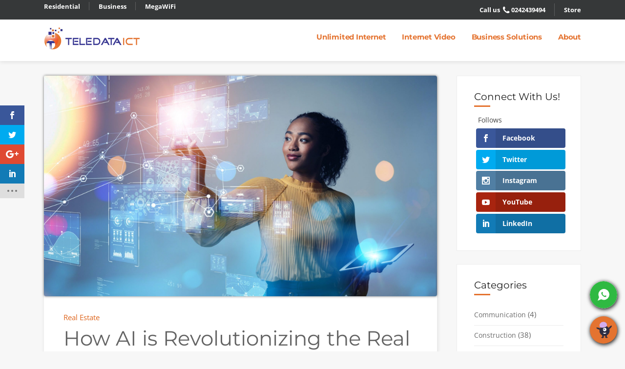

--- FILE ---
content_type: text/html; charset=UTF-8
request_url: https://www.teledataict.com/how-ai-is-revolutionizing-the-real-estate-market/
body_size: 36441
content:
<!DOCTYPE html>
<html lang="en-US">
<head>
        	
		<meta charset="UTF-8"/>
<script type="text/javascript">
/* <![CDATA[ */
var gform;gform||(document.addEventListener("gform_main_scripts_loaded",function(){gform.scriptsLoaded=!0}),document.addEventListener("gform/theme/scripts_loaded",function(){gform.themeScriptsLoaded=!0}),window.addEventListener("DOMContentLoaded",function(){gform.domLoaded=!0}),gform={domLoaded:!1,scriptsLoaded:!1,themeScriptsLoaded:!1,isFormEditor:()=>"function"==typeof InitializeEditor,callIfLoaded:function(o){return!(!gform.domLoaded||!gform.scriptsLoaded||!gform.themeScriptsLoaded&&!gform.isFormEditor()||(gform.isFormEditor()&&console.warn("The use of gform.initializeOnLoaded() is deprecated in the form editor context and will be removed in Gravity Forms 3.1."),o(),0))},initializeOnLoaded:function(o){gform.callIfLoaded(o)||(document.addEventListener("gform_main_scripts_loaded",()=>{gform.scriptsLoaded=!0,gform.callIfLoaded(o)}),document.addEventListener("gform/theme/scripts_loaded",()=>{gform.themeScriptsLoaded=!0,gform.callIfLoaded(o)}),window.addEventListener("DOMContentLoaded",()=>{gform.domLoaded=!0,gform.callIfLoaded(o)}))},hooks:{action:{},filter:{}},addAction:function(o,r,e,t){gform.addHook("action",o,r,e,t)},addFilter:function(o,r,e,t){gform.addHook("filter",o,r,e,t)},doAction:function(o){gform.doHook("action",o,arguments)},applyFilters:function(o){return gform.doHook("filter",o,arguments)},removeAction:function(o,r){gform.removeHook("action",o,r)},removeFilter:function(o,r,e){gform.removeHook("filter",o,r,e)},addHook:function(o,r,e,t,n){null==gform.hooks[o][r]&&(gform.hooks[o][r]=[]);var d=gform.hooks[o][r];null==n&&(n=r+"_"+d.length),gform.hooks[o][r].push({tag:n,callable:e,priority:t=null==t?10:t})},doHook:function(r,o,e){var t;if(e=Array.prototype.slice.call(e,1),null!=gform.hooks[r][o]&&((o=gform.hooks[r][o]).sort(function(o,r){return o.priority-r.priority}),o.forEach(function(o){"function"!=typeof(t=o.callable)&&(t=window[t]),"action"==r?t.apply(null,e):e[0]=t.apply(null,e)})),"filter"==r)return e[0]},removeHook:function(o,r,t,n){var e;null!=gform.hooks[o][r]&&(e=(e=gform.hooks[o][r]).filter(function(o,r,e){return!!(null!=n&&n!=o.tag||null!=t&&t!=o.priority)}),gform.hooks[o][r]=e)}});
/* ]]> */
</script>

		<link rel="profile" href="https://gmpg.org/xfn/11" />
		<link rel="pingback" href="https://www.teledataict.com/xmlrpc.php"/>
				<meta name="viewport" content="width=device-width,initial-scale=1,user-scalable=no">
		
	<script>var et_site_url='https://www.teledataict.com';var et_post_id='134914';function et_core_page_resource_fallback(a,b){"undefined"===typeof b&&(b=a.sheet.cssRules&&0===a.sheet.cssRules.length);b&&(a.onerror=null,a.onload=null,a.href?a.href=et_site_url+"/?et_core_page_resource="+a.id+et_post_id:a.src&&(a.src=et_site_url+"/?et_core_page_resource="+a.id+et_post_id))}
</script><script type="application/javascript">var mkdCoreAjaxUrl = "https://www.teledataict.com/wp-admin/admin-ajax.php"</script><meta name='robots' content='index, follow, max-image-preview:large, max-snippet:-1, max-video-preview:-1' />
	<style>img:is([sizes="auto" i], [sizes^="auto," i]) { contain-intrinsic-size: 3000px 1500px }</style>
	<!-- This site is tracked with the HandL UTM Grabber v3 (3.1.12) - https://www.utmgrabber.com/ --> 

	<!-- This site is optimized with the Yoast SEO Premium plugin v24.8 (Yoast SEO v25.9) - https://yoast.com/wordpress/plugins/seo/ -->
	<title>How AI is Revolutionizing the Real Estate Market - Teledata ICT</title>
	<link rel="canonical" href="https://www.teledataict.com/how-ai-is-revolutionizing-the-real-estate-market/" />
	<meta property="og:locale" content="en_US" />
	<meta property="og:type" content="article" />
	<meta property="og:title" content="How AI is Revolutionizing the Real Estate Market" />
	<meta property="og:description" content="How is AI revolutionizing the real estate market? Find out more. Time marches on, and so does the sophistication of the technologies we use in our everyday lives like AI. Whether they’re for personal use or those we leverage in our professional endeavors, new software..." />
	<meta property="og:url" content="https://www.teledataict.com/how-ai-is-revolutionizing-the-real-estate-market/" />
	<meta property="og:site_name" content="Teledata ICT" />
	<meta property="article:publisher" content="https://www.facebook.com/teledataict/" />
	<meta property="article:published_time" content="2022-05-25T09:00:13+00:00" />
	<meta property="og:image" content="https://www.teledataict.com/media/2022/05/iStock-1321462048-2048x1150-1.jpeg" />
	<meta property="og:image:width" content="1824" />
	<meta property="og:image:height" content="1024" />
	<meta property="og:image:type" content="image/jpeg" />
	<meta name="author" content="TeledataICT" />
	<meta name="twitter:card" content="summary_large_image" />
	<meta name="twitter:creator" content="@teledataict" />
	<meta name="twitter:site" content="@teledataict" />
	<meta name="twitter:label1" content="Written by" />
	<meta name="twitter:data1" content="TeledataICT" />
	<meta name="twitter:label2" content="Est. reading time" />
	<meta name="twitter:data2" content="2 minutes" />
	<script type="application/ld+json" class="yoast-schema-graph">{"@context":"https://schema.org","@graph":[{"@type":"Article","@id":"https://www.teledataict.com/how-ai-is-revolutionizing-the-real-estate-market/#article","isPartOf":{"@id":"https://www.teledataict.com/how-ai-is-revolutionizing-the-real-estate-market/"},"author":{"name":"TeledataICT","@id":"https://www.teledataict.com/#/schema/person/3e81e4b40a0027d0810cd5568c7e43d3"},"headline":"How AI is Revolutionizing the Real Estate Market","datePublished":"2022-05-25T09:00:13+00:00","mainEntityOfPage":{"@id":"https://www.teledataict.com/how-ai-is-revolutionizing-the-real-estate-market/"},"wordCount":119,"publisher":{"@id":"https://www.teledataict.com/#organization"},"image":{"@id":"https://www.teledataict.com/how-ai-is-revolutionizing-the-real-estate-market/#primaryimage"},"thumbnailUrl":"https://www.teledataict.com/media/2022/05/iStock-1321462048-2048x1150-1.jpeg","keywords":["internet real estate","property","proptech","unlimited internet"],"articleSection":["Real Estate"],"inLanguage":"en-US"},{"@type":"WebPage","@id":"https://www.teledataict.com/how-ai-is-revolutionizing-the-real-estate-market/","url":"https://www.teledataict.com/how-ai-is-revolutionizing-the-real-estate-market/","name":"How AI is Revolutionizing the Real Estate Market - Teledata ICT","isPartOf":{"@id":"https://www.teledataict.com/#website"},"primaryImageOfPage":{"@id":"https://www.teledataict.com/how-ai-is-revolutionizing-the-real-estate-market/#primaryimage"},"image":{"@id":"https://www.teledataict.com/how-ai-is-revolutionizing-the-real-estate-market/#primaryimage"},"thumbnailUrl":"https://www.teledataict.com/media/2022/05/iStock-1321462048-2048x1150-1.jpeg","datePublished":"2022-05-25T09:00:13+00:00","breadcrumb":{"@id":"https://www.teledataict.com/how-ai-is-revolutionizing-the-real-estate-market/#breadcrumb"},"inLanguage":"en-US","potentialAction":[{"@type":"ReadAction","target":["https://www.teledataict.com/how-ai-is-revolutionizing-the-real-estate-market/"]}]},{"@type":"ImageObject","inLanguage":"en-US","@id":"https://www.teledataict.com/how-ai-is-revolutionizing-the-real-estate-market/#primaryimage","url":"https://www.teledataict.com/media/2022/05/iStock-1321462048-2048x1150-1.jpeg","contentUrl":"https://www.teledataict.com/media/2022/05/iStock-1321462048-2048x1150-1.jpeg","width":1824,"height":1024,"caption":"How AI is Revolutionizing the Real Estate Market"},{"@type":"BreadcrumbList","@id":"https://www.teledataict.com/how-ai-is-revolutionizing-the-real-estate-market/#breadcrumb","itemListElement":[{"@type":"ListItem","position":1,"name":"Home","item":"https://www.teledataict.com/"},{"@type":"ListItem","position":2,"name":"News &#038; Events","item":"https://www.teledataict.com/blog/"},{"@type":"ListItem","position":3,"name":"How AI is Revolutionizing the Real Estate Market"}]},{"@type":"WebSite","@id":"https://www.teledataict.com/#website","url":"https://www.teledataict.com/","name":"Teledata ICT","description":"Life Online!","publisher":{"@id":"https://www.teledataict.com/#organization"},"potentialAction":[{"@type":"SearchAction","target":{"@type":"EntryPoint","urlTemplate":"https://www.teledataict.com/?s={search_term_string}"},"query-input":{"@type":"PropertyValueSpecification","valueRequired":true,"valueName":"search_term_string"}}],"inLanguage":"en-US"},{"@type":"Organization","@id":"https://www.teledataict.com/#organization","name":"Teledata ICT","url":"https://www.teledataict.com/","logo":{"@type":"ImageObject","inLanguage":"en-US","@id":"https://www.teledataict.com/#/schema/logo/image/","url":"https://www.teledataict.com/media/2017/06/teledata-logo-600x300-portrait_Fotor-1.jpg","contentUrl":"https://www.teledataict.com/media/2017/06/teledata-logo-600x300-portrait_Fotor-1.jpg","width":300,"height":300,"caption":"Teledata ICT"},"image":{"@id":"https://www.teledataict.com/#/schema/logo/image/"},"sameAs":["https://www.facebook.com/teledataict/","https://x.com/teledataict","https://www.instagram.com/teledataict/","https://www.linkedin.com/company/teledata-ict/","https://www.youtube.com/channel/UCJz_9a01g_MPST0ush6bRIQ"]},{"@type":"Person","@id":"https://www.teledataict.com/#/schema/person/3e81e4b40a0027d0810cd5568c7e43d3","name":"TeledataICT","image":{"@type":"ImageObject","inLanguage":"en-US","@id":"https://www.teledataict.com/#/schema/person/image/","url":"https://secure.gravatar.com/avatar/f651808372736acac6c4dbeeabc07e423cd67c8a4bc714f167d59b46af24bd89?s=96&d=mm&r=g","contentUrl":"https://secure.gravatar.com/avatar/f651808372736acac6c4dbeeabc07e423cd67c8a4bc714f167d59b46af24bd89?s=96&d=mm&r=g","caption":"TeledataICT"},"url":"https://www.teledataict.com/author/teledataict/"}]}</script>
	<!-- / Yoast SEO Premium plugin. -->


<link rel='dns-prefetch' href='//cdnjs.cloudflare.com' />
<link rel='dns-prefetch' href='//www.google.com' />
<link rel='dns-prefetch' href='//maps.googleapis.com' />
<link rel='dns-prefetch' href='//www.googletagmanager.com' />
<link rel='dns-prefetch' href='//fonts.googleapis.com' />
<link rel="alternate" type="application/rss+xml" title="Teledata ICT &raquo; Feed" href="https://www.teledataict.com/feed/" />
<link rel="alternate" type="application/rss+xml" title="Teledata ICT &raquo; Comments Feed" href="https://www.teledataict.com/comments/feed/" />
<link rel="alternate" type="application/rss+xml" title="Teledata ICT &raquo; How AI is Revolutionizing the Real Estate Market Comments Feed" href="https://www.teledataict.com/how-ai-is-revolutionizing-the-real-estate-market/feed/" />
<link rel='stylesheet' id='wpo_min-header-0-css' href='https://www.teledataict.com/media/cache/wpo-minify/1769168244/assets/wpo-minify-header-877673fe.min.css' media='all' />
<link rel='stylesheet' id='styling-css' href='https://www.teledataict.combizmerlinhr-jobboard/positionsPlugins.php/positionsPlugins.css' media='all' />
<link rel='stylesheet' id='wpo_min-header-2-css' href='https://www.teledataict.com/media/cache/wpo-minify/1769168244/assets/wpo-minify-header-630c2325.min.css' media='all' />
<script src="https://www.teledataict.com/media/cache/wpo-minify/1769168244/assets/wpo-minify-header-7bb10e48.min.js" id="wpo_min-header-0-js"></script>
<script id="gw-tweenmax-js-before">
/* <![CDATA[ */
var oldGS=window.GreenSockGlobals,oldGSQueue=window._gsQueue,oldGSDefine=window._gsDefine;window._gsDefine=null;delete(window._gsDefine);var gwGS=window.GreenSockGlobals={};
/* ]]> */
</script>
<script src="https://cdnjs.cloudflare.com/ajax/libs/gsap/1.11.2/TweenMax.min.js" id="gw-tweenmax-js"></script>
<script id="gw-tweenmax-js-after">
/* <![CDATA[ */
try{window.GreenSockGlobals=null;window._gsQueue=null;window._gsDefine=null;delete(window.GreenSockGlobals);delete(window._gsQueue);delete(window._gsDefine);window.GreenSockGlobals=oldGS;window._gsQueue=oldGSQueue;window._gsDefine=oldGSDefine;}catch(e){}
/* ]]> */
</script>
<script id="wpo_min-header-2-js-extra">
/* <![CDATA[ */
var handl_utm = [];
var handl_utm_all_params = ["utm_source","utm_medium","utm_term","utm_content","utm_campaign","first_utm_source","first_utm_medium","first_utm_term","first_utm_content","first_utm_campaign","fbclid","msclkid","gclid","wbraid","gbraid","handl_original_ref","handl_landing_page","handl_landing_page_base","handl_ip","handl_ref","handl_url","handl_ref_domain","handl_url_base","gaclientid","organic_source","organic_source_str","user_agent","traffic_source","first_traffic_source","handlID","_fbc","_fbp"];
var handl_utm_cookie_duration = ["30","1"];
var handl_utm_append_params = ["utm_source","utm_medium","utm_term","utm_content","utm_campaign","gclid"];
var handl_utm_first_touch_params = ["utm_source","utm_medium","utm_term","utm_content","utm_campaign"];
var handl_utm_session_cookies = {"enabled":"0"};
var handl_ajax = {"ajax_url":"https:\/\/www.teledataict.com\/wp-admin\/admin-ajax.php","fb_capi_enabled":"0"};
var handl_utm_custom_params = [];
var handl_utm_dyo_logic = [];
var handl_utm_predefined = [];
var wpgmza_google_api_status = {"message":"Enqueued","code":"ENQUEUED"};
/* ]]> */
</script>
<script src="https://www.teledataict.com/media/cache/wpo-minify/1769168244/assets/wpo-minify-header-d4fa1d97.min.js" id="wpo_min-header-2-js"></script>
<script src="https://www.google.com/recaptcha/api.js" id="recaptcha-js" defer="defer" data-wp-strategy="defer"></script>
<script id="wpo_min-header-4-js-extra">
/* <![CDATA[ */
var ForminatorFront = {"ajaxUrl":"https:\/\/www.teledataict.com\/wp-admin\/admin-ajax.php","cform":{"processing":"Submitting form, please wait","error":"An error occurred while processing the form. Please try again","upload_error":"An upload error occurred while processing the form. Please try again","pagination_prev":"Previous","pagination_next":"Next","pagination_go":"Submit","gateway":{"processing":"Processing payment, please wait","paid":"Success! Payment confirmed. Submitting form, please wait","error":"Error! Something went wrong when verifying the payment"},"captcha_error":"Invalid CAPTCHA","no_file_chosen":"No file chosen","intlTelInput_utils_script":"https:\/\/www.teledataict.com\/media\/plugins\/forminator\/assets\/js\/library\/intlTelInputUtils.js","process_error":"Please try again","payment_failed":"Payment failed. Please try again.","payment_cancelled":"Payment was cancelled"},"poll":{"processing":"Submitting vote, please wait","error":"An error occurred saving the vote. Please try again"},"quiz":{"view_results":"View Results"},"select2":{"load_more":"Loading more results\u2026","no_result_found":"No results found","searching":"Searching\u2026","loaded_error":"The results could not be loaded."}};
var gf_global = {"gf_currency_config":{"name":"U.S. Dollar","symbol_left":"$","symbol_right":"","symbol_padding":"","thousand_separator":",","decimal_separator":".","decimals":2,"code":"USD"},"base_url":"https:\/\/www.teledataict.com\/media\/plugins\/gravityforms","number_formats":[],"spinnerUrl":"https:\/\/www.teledataict.com\/media\/plugins\/gravityforms\/images\/spinner.svg","version_hash":"100e11f1d9e85416365386428b78a12e","strings":{"newRowAdded":"New row added.","rowRemoved":"Row removed","formSaved":"The form has been saved.  The content contains the link to return and complete the form."}};
var gf_global = {"gf_currency_config":{"name":"U.S. Dollar","symbol_left":"$","symbol_right":"","symbol_padding":"","thousand_separator":",","decimal_separator":".","decimals":2,"code":"USD"},"base_url":"https:\/\/www.teledataict.com\/media\/plugins\/gravityforms","number_formats":[],"spinnerUrl":"https:\/\/www.teledataict.com\/media\/plugins\/gravityforms\/images\/spinner.svg","version_hash":"100e11f1d9e85416365386428b78a12e","strings":{"newRowAdded":"New row added.","rowRemoved":"Row removed","formSaved":"The form has been saved.  The content contains the link to return and complete the form."}};
var gf_global = {"gf_currency_config":{"name":"U.S. Dollar","symbol_left":"$","symbol_right":"","symbol_padding":"","thousand_separator":",","decimal_separator":".","decimals":2,"code":"USD"},"base_url":"https:\/\/www.teledataict.com\/media\/plugins\/gravityforms","number_formats":[],"spinnerUrl":"https:\/\/www.teledataict.com\/media\/plugins\/gravityforms\/images\/spinner.svg","version_hash":"100e11f1d9e85416365386428b78a12e","strings":{"newRowAdded":"New row added.","rowRemoved":"Row removed","formSaved":"The form has been saved.  The content contains the link to return and complete the form."}};
var gf_global = {"gf_currency_config":{"name":"U.S. Dollar","symbol_left":"$","symbol_right":"","symbol_padding":"","thousand_separator":",","decimal_separator":".","decimals":2,"code":"USD"},"base_url":"https:\/\/www.teledataict.com\/media\/plugins\/gravityforms","number_formats":[],"spinnerUrl":"https:\/\/www.teledataict.com\/media\/plugins\/gravityforms\/images\/spinner.svg","version_hash":"100e11f1d9e85416365386428b78a12e","strings":{"newRowAdded":"New row added.","rowRemoved":"Row removed","formSaved":"The form has been saved.  The content contains the link to return and complete the form."}};
var gf_global = {"gf_currency_config":{"name":"U.S. Dollar","symbol_left":"$","symbol_right":"","symbol_padding":"","thousand_separator":",","decimal_separator":".","decimals":2,"code":"USD"},"base_url":"https:\/\/www.teledataict.com\/media\/plugins\/gravityforms","number_formats":[],"spinnerUrl":"https:\/\/www.teledataict.com\/media\/plugins\/gravityforms\/images\/spinner.svg","version_hash":"100e11f1d9e85416365386428b78a12e","strings":{"newRowAdded":"New row added.","rowRemoved":"Row removed","formSaved":"The form has been saved.  The content contains the link to return and complete the form."}};
var gf_global = {"gf_currency_config":{"name":"U.S. Dollar","symbol_left":"$","symbol_right":"","symbol_padding":"","thousand_separator":",","decimal_separator":".","decimals":2,"code":"USD"},"base_url":"https:\/\/www.teledataict.com\/media\/plugins\/gravityforms","number_formats":[],"spinnerUrl":"https:\/\/www.teledataict.com\/media\/plugins\/gravityforms\/images\/spinner.svg","version_hash":"100e11f1d9e85416365386428b78a12e","strings":{"newRowAdded":"New row added.","rowRemoved":"Row removed","formSaved":"The form has been saved.  The content contains the link to return and complete the form."}};
var gf_global = {"gf_currency_config":{"name":"U.S. Dollar","symbol_left":"$","symbol_right":"","symbol_padding":"","thousand_separator":",","decimal_separator":".","decimals":2,"code":"USD"},"base_url":"https:\/\/www.teledataict.com\/media\/plugins\/gravityforms","number_formats":[],"spinnerUrl":"https:\/\/www.teledataict.com\/media\/plugins\/gravityforms\/images\/spinner.svg","version_hash":"100e11f1d9e85416365386428b78a12e","strings":{"newRowAdded":"New row added.","rowRemoved":"Row removed","formSaved":"The form has been saved.  The content contains the link to return and complete the form."}};
var gform_i18n = {"datepicker":{"days":{"monday":"Mo","tuesday":"Tu","wednesday":"We","thursday":"Th","friday":"Fr","saturday":"Sa","sunday":"Su"},"months":{"january":"January","february":"February","march":"March","april":"April","may":"May","june":"June","july":"July","august":"August","september":"September","october":"October","november":"November","december":"December"},"firstDay":1,"iconText":"Select date"}};
var gf_legacy_multi = {"14":"1","12":"1","6":"1"};
var gform_gravityforms = {"strings":{"invalid_file_extension":"This type of file is not allowed. Must be one of the following:","delete_file":"Delete this file","in_progress":"in progress","file_exceeds_limit":"File exceeds size limit","illegal_extension":"This type of file is not allowed.","max_reached":"Maximum number of files reached","unknown_error":"There was a problem while saving the file on the server","currently_uploading":"Please wait for the uploading to complete","cancel":"Cancel","cancel_upload":"Cancel this upload","cancelled":"Cancelled","error":"Error","message":"Message"},"vars":{"images_url":"https:\/\/www.teledataict.com\/media\/plugins\/gravityforms\/images"}};
/* ]]> */
</script>
<script src="https://www.teledataict.com/media/cache/wpo-minify/1769168244/assets/wpo-minify-header-aade60bc.min.js" id="wpo_min-header-4-js"></script>
<script defer='defer' src="https://www.google.com/recaptcha/api.js?hl=en&amp;ver=6.8.3#038;render=explicit" id="gform_recaptcha-js"></script>
<script id="wpo_min-header-6-js-extra">
/* <![CDATA[ */
var gf_global = {"gf_currency_config":{"name":"U.S. Dollar","symbol_left":"$","symbol_right":"","symbol_padding":"","thousand_separator":",","decimal_separator":".","decimals":2,"code":"USD"},"base_url":"https:\/\/www.teledataict.com\/media\/plugins\/gravityforms","number_formats":[],"spinnerUrl":"https:\/\/www.teledataict.com\/media\/plugins\/gravityforms\/images\/spinner.svg","version_hash":"100e11f1d9e85416365386428b78a12e","strings":{"newRowAdded":"New row added.","rowRemoved":"Row removed","formSaved":"The form has been saved.  The content contains the link to return and complete the form."}};
var gf_global = {"gf_currency_config":{"name":"U.S. Dollar","symbol_left":"$","symbol_right":"","symbol_padding":"","thousand_separator":",","decimal_separator":".","decimals":2,"code":"USD"},"base_url":"https:\/\/www.teledataict.com\/media\/plugins\/gravityforms","number_formats":[],"spinnerUrl":"https:\/\/www.teledataict.com\/media\/plugins\/gravityforms\/images\/spinner.svg","version_hash":"100e11f1d9e85416365386428b78a12e","strings":{"newRowAdded":"New row added.","rowRemoved":"Row removed","formSaved":"The form has been saved.  The content contains the link to return and complete the form."}};
var gf_global = {"gf_currency_config":{"name":"U.S. Dollar","symbol_left":"$","symbol_right":"","symbol_padding":"","thousand_separator":",","decimal_separator":".","decimals":2,"code":"USD"},"base_url":"https:\/\/www.teledataict.com\/media\/plugins\/gravityforms","number_formats":[],"spinnerUrl":"https:\/\/www.teledataict.com\/media\/plugins\/gravityforms\/images\/spinner.svg","version_hash":"100e11f1d9e85416365386428b78a12e","strings":{"newRowAdded":"New row added.","rowRemoved":"Row removed","formSaved":"The form has been saved.  The content contains the link to return and complete the form."}};
var gf_global = {"gf_currency_config":{"name":"U.S. Dollar","symbol_left":"$","symbol_right":"","symbol_padding":"","thousand_separator":",","decimal_separator":".","decimals":2,"code":"USD"},"base_url":"https:\/\/www.teledataict.com\/media\/plugins\/gravityforms","number_formats":[],"spinnerUrl":"https:\/\/www.teledataict.com\/media\/plugins\/gravityforms\/images\/spinner.svg","version_hash":"100e11f1d9e85416365386428b78a12e","strings":{"newRowAdded":"New row added.","rowRemoved":"Row removed","formSaved":"The form has been saved.  The content contains the link to return and complete the form."}};
var gf_global = {"gf_currency_config":{"name":"U.S. Dollar","symbol_left":"$","symbol_right":"","symbol_padding":"","thousand_separator":",","decimal_separator":".","decimals":2,"code":"USD"},"base_url":"https:\/\/www.teledataict.com\/media\/plugins\/gravityforms","number_formats":[],"spinnerUrl":"https:\/\/www.teledataict.com\/media\/plugins\/gravityforms\/images\/spinner.svg","version_hash":"100e11f1d9e85416365386428b78a12e","strings":{"newRowAdded":"New row added.","rowRemoved":"Row removed","formSaved":"The form has been saved.  The content contains the link to return and complete the form."}};
var gf_global = {"gf_currency_config":{"name":"U.S. Dollar","symbol_left":"$","symbol_right":"","symbol_padding":"","thousand_separator":",","decimal_separator":".","decimals":2,"code":"USD"},"base_url":"https:\/\/www.teledataict.com\/media\/plugins\/gravityforms","number_formats":[],"spinnerUrl":"https:\/\/www.teledataict.com\/media\/plugins\/gravityforms\/images\/spinner.svg","version_hash":"100e11f1d9e85416365386428b78a12e","strings":{"newRowAdded":"New row added.","rowRemoved":"Row removed","formSaved":"The form has been saved.  The content contains the link to return and complete the form."}};
var gf_global = {"gf_currency_config":{"name":"U.S. Dollar","symbol_left":"$","symbol_right":"","symbol_padding":"","thousand_separator":",","decimal_separator":".","decimals":2,"code":"USD"},"base_url":"https:\/\/www.teledataict.com\/media\/plugins\/gravityforms","number_formats":[],"spinnerUrl":"https:\/\/www.teledataict.com\/media\/plugins\/gravityforms\/images\/spinner.svg","version_hash":"100e11f1d9e85416365386428b78a12e","strings":{"newRowAdded":"New row added.","rowRemoved":"Row removed","formSaved":"The form has been saved.  The content contains the link to return and complete the form."}};
var gform_i18n = {"datepicker":{"days":{"monday":"Mo","tuesday":"Tu","wednesday":"We","thursday":"Th","friday":"Fr","saturday":"Sa","sunday":"Su"},"months":{"january":"January","february":"February","march":"March","april":"April","may":"May","june":"June","july":"July","august":"August","september":"September","october":"October","november":"November","december":"December"},"firstDay":1,"iconText":"Select date"}};
var gf_legacy_multi = {"14":"1","12":"1","6":"1"};
var gform_gravityforms = {"strings":{"invalid_file_extension":"This type of file is not allowed. Must be one of the following:","delete_file":"Delete this file","in_progress":"in progress","file_exceeds_limit":"File exceeds size limit","illegal_extension":"This type of file is not allowed.","max_reached":"Maximum number of files reached","unknown_error":"There was a problem while saving the file on the server","currently_uploading":"Please wait for the uploading to complete","cancel":"Cancel","cancel_upload":"Cancel this upload","cancelled":"Cancelled","error":"Error","message":"Message"},"vars":{"images_url":"https:\/\/www.teledataict.com\/media\/plugins\/gravityforms\/images"}};
var gf_legacy = {"is_legacy":"1"};
var gf_legacy = {"is_legacy":"1"};
var gf_legacy = {"is_legacy":"1"};
/* ]]> */
</script>
<script src="https://www.teledataict.com/media/cache/wpo-minify/1769168244/assets/wpo-minify-header-c0e72222.min.js" id="wpo_min-header-6-js"></script>

<!-- Google tag (gtag.js) snippet added by Site Kit -->
<!-- Google Analytics snippet added by Site Kit -->
<script src="https://www.googletagmanager.com/gtag/js?id=G-S4SQKBNXEN" id="google_gtagjs-js" async></script>
<script id="google_gtagjs-js-after">
/* <![CDATA[ */
window.dataLayer = window.dataLayer || [];function gtag(){dataLayer.push(arguments);}
gtag("set","linker",{"domains":["www.teledataict.com"]});
gtag("js", new Date());
gtag("set", "developer_id.dZTNiMT", true);
gtag("config", "G-S4SQKBNXEN");
/* ]]> */
</script>
<script></script><link rel="https://api.w.org/" href="https://www.teledataict.com/wp-json/" /><link rel="alternate" title="JSON" type="application/json" href="https://www.teledataict.com/wp-json/wp/v2/posts/134914" /><link rel="EditURI" type="application/rsd+xml" title="RSD" href="https://www.teledataict.com/xmlrpc.php?rsd" />
<meta name="generator" content="WordPress 6.8.3" />
<link rel='shortlink' href='https://www.teledataict.com/?p=134914' />
<link rel="alternate" title="oEmbed (JSON)" type="application/json+oembed" href="https://www.teledataict.com/wp-json/oembed/1.0/embed?url=https%3A%2F%2Fwww.teledataict.com%2Fhow-ai-is-revolutionizing-the-real-estate-market%2F" />
<link rel="alternate" title="oEmbed (XML)" type="text/xml+oembed" href="https://www.teledataict.com/wp-json/oembed/1.0/embed?url=https%3A%2F%2Fwww.teledataict.com%2Fhow-ai-is-revolutionizing-the-real-estate-market%2F&#038;format=xml" />
<meta name="generator" content="Site Kit by Google 1.170.0" /><style>.handl-hidden{display: none}</style><style>[class^="fieldset-handl_"]{display: none}</style><meta name="generator" content="auto-sizes 1.7.0">
<meta name="generator" content="webp-uploads 2.6.0">
<style id="et-social-custom-css">
				 
			</style><link rel="preload" href="https://www.teledataict.com/media/plugins/monarch/core/admin/fonts/modules.ttf" as="font" crossorigin="anonymous"><style> </style><meta name="generator" content="speculation-rules 1.6.0">
<meta name="generator" content="Elementor 3.32.2; features: additional_custom_breakpoints; settings: css_print_method-external, google_font-enabled, font_display-auto">
			<style>
				.e-con.e-parent:nth-of-type(n+4):not(.e-lazyloaded):not(.e-no-lazyload),
				.e-con.e-parent:nth-of-type(n+4):not(.e-lazyloaded):not(.e-no-lazyload) * {
					background-image: none !important;
				}
				@media screen and (max-height: 1024px) {
					.e-con.e-parent:nth-of-type(n+3):not(.e-lazyloaded):not(.e-no-lazyload),
					.e-con.e-parent:nth-of-type(n+3):not(.e-lazyloaded):not(.e-no-lazyload) * {
						background-image: none !important;
					}
				}
				@media screen and (max-height: 640px) {
					.e-con.e-parent:nth-of-type(n+2):not(.e-lazyloaded):not(.e-no-lazyload),
					.e-con.e-parent:nth-of-type(n+2):not(.e-lazyloaded):not(.e-no-lazyload) * {
						background-image: none !important;
					}
				}
			</style>
			<meta name="generator" content="embed-optimizer 1.0.0-beta2">
<meta name="generator" content="Powered by WPBakery Page Builder - drag and drop page builder for WordPress."/>

<!-- Google Tag Manager snippet added by Site Kit -->
<script>
/* <![CDATA[ */

			( function( w, d, s, l, i ) {
				w[l] = w[l] || [];
				w[l].push( {'gtm.start': new Date().getTime(), event: 'gtm.js'} );
				var f = d.getElementsByTagName( s )[0],
					j = d.createElement( s ), dl = l != 'dataLayer' ? '&l=' + l : '';
				j.async = true;
				j.src = 'https://www.googletagmanager.com/gtm.js?id=' + i + dl;
				f.parentNode.insertBefore( j, f );
			} )( window, document, 'script', 'dataLayer', 'GTM-K3CKRG' );
			
/* ]]> */
</script>

<!-- End Google Tag Manager snippet added by Site Kit -->
<link rel="icon" href="https://www.teledataict.com/media/2016/01/cropped-teledata-fav-32x32.png" sizes="32x32" />
<link rel="icon" href="https://www.teledataict.com/media/2016/01/cropped-teledata-fav-192x192.png" sizes="192x192" />
<link rel="apple-touch-icon" href="https://www.teledataict.com/media/2016/01/cropped-teledata-fav-180x180.png" />
<meta name="msapplication-TileImage" content="https://www.teledataict.com/media/2016/01/cropped-teledata-fav-270x270.png" />
		<style id="wp-custom-css">
			
#pum-4409.pum-active {
    z-index: 99999 !important;
    max-width: 600px;
    margin: 34px auto;
    overflow-y: hidden;
    opacity:1 !important;	
}
#pum-4409.pum-active #popmake-4409 {
    margin: 0;
    width: 100%;
    opacity:1 !important;	
}
#pum-4409.pum-active button.pum-close.popmake-close {
    position: absolute;
    top: 0 !important;
		right:0 !important;
}




@media all and (-webkit-min-device-pixel-ratio:0) and (min-resolution: .001dpcm) {
.mkdf-vertical-align-containers .mkdf-position-left::before, .mkdf-vertical-align-containers .mkdf-position-center::before, .mkdf-vertical-align-containers .mkdf-position-right::before, .mkdf-header-standard .mkdf-menu-area .mkdf-vertical-align-containers .mkdf-header-standard-menu-holder .mkdf-position-left-inner {height:auto;max-height:85px}
}
.mkdf-main-menu > ul > li .item_text {font-weight:bold}


.envato-block__preview{overflow: visible;}



.elementor-headline-animation-type-drop-in .elementor-headline-dynamic-wrapper{
	text-align: center;
}
.envato-kit-141-top-0 h1,
.envato-kit-141-top-0 h2,
.envato-kit-141-top-0 h3,
.envato-kit-141-top-0 h4,
.envato-kit-141-top-0 h5,
.envato-kit-141-top-0 h6,
.envato-kit-141-top-0 p {
	margin-top: 0;
}

.envato-kit-141-newsletter-inline .elementor-field-textual.elementor-size-md {
	padding-left: 1.5rem;
	padding-right: 1.5rem;
}

.envato-kit-141-bottom-0 p {
	margin-bottom: 0;
}

.envato-kit-141-bottom-8 .elementor-price-list .elementor-price-list-item .elementor-price-list-header {
	margin-bottom: .5rem;
}

.envato-kit-141.elementor-widget-testimonial-carousel.elementor-pagination-type-bullets .swiper-container {
	padding-bottom: 52px;
}

.envato-kit-141-display-inline {
	display: inline-block;
}

.envato-kit-141 .elementor-slick-slider ul.slick-dots {
	bottom: -40px;
}



.envato-block__preview{overflow: visible;}


.envato-kit-69-slide-btn .elementor-button,
.envato-kit-69-cta-btn .elementor-button,
.envato-kit-69-flip-btn .elementor-button{
	border-left: 0px !important;
	border-bottom: 0px !important;
	border-right: 0px !important;
	padding: 15px 0 0 !important;
}
.envato-kit-69-slide-btn .elementor-slide-button:hover,
.envato-kit-69-cta-btn .elementor-button:hover,
.envato-kit-69-flip-btn .elementor-button:hover{
	margin-bottom: 20px;
}
.envato-kit-69-menu .elementor-nav-menu--main a:hover{
	margin-top: -7px;
	padding-top: 4px;
	border-bottom: 1px solid #FFF;
}

.envato-kit-69-menu .elementor-nav-menu--dropdown{
	width: 100% !important;
}




.envato-block__preview{overflow: visible !important;}


.envato-kit-102-phone-overlay {
	position: absolute !important;
	display: block !important;
	top: 0%;
	left: 0%;
	right: 0%;
	margin: auto;
	z-index: 1;
}

.envato-block__preview{overflow: visible;}

.envato-kit-140-material-hit .menu-item a,
.envato-kit-140-material-button .elementor-button{
  background-position: center;
  transition: background 0.8s;
}
.envato-kit-140-material-hit .menu-item a:hover,
.envato-kit-140-material-button .elementor-button:hover{
  background: radial-gradient(circle, transparent 1%, #fff 1%) center/15000%;
}
.envato-kit-140-material-hit .menu-item a:active,
.envato-kit-140-material-button .elementor-button:active{
  background-color: #FFF;
  background-size: 100%;
  transition: background 0s;
}


.envato-kit-140-big-shadow-form .elementor-field-textual{
	box-shadow: 0 20px 30px rgba(0,0,0, .05);
}


.envato-kit-140-faq .elementor-accordion .elementor-accordion-item{
	border-width: 0 0 1px !important;
}


.envato-kit-140-scrollable{
	 height: 100%;
   overflow: auto;
   overflow-x: hidden;
}


.envato-kit-140-imagebox-nospace:hover{
	transform: scale(1.1);
	transition: all 0.3s;
}
.envato-kit-140-imagebox-nospace figure{
	line-height: 0;
}

.envato-kit-140-slide .elementor-slide-content{
	background: #FFF;
	margin-left: -60px;
	padding: 1em;
}
.envato-kit-140-carousel .slick-active:not(.slick-current)  img{
	padding: 20px !important;
	transition: all .9s;
}


.envato-block__preview{
	overflow: visible;
}


.envato-kit-139-accordion .elementor-widget-container{
	border-radius: 10px !important;
}
.envato-kit-139-map iframe,
.envato-kit-139-slider .slick-slide,
.envato-kit-139-flipbox .elementor-flip-box div{
		border-radius: 10px !important;

}



.envato-kit-138-bracket .elementor-widget-container > *:before{
	content:"[";
	color:#ffab00;
	display:inline-block;
	margin-right:4px;
	line-height:1em;
	position:relative;
	top:-1px;
}

.envato-kit-138-bracket .elementor-widget-container > *:after{
	content:"]";
	color:#ffab00;
	display:inline-block;
	margin-left:4px;
	line-height:1em;
	position:relative;
	top:-1px;
}

.skybreaker-page {
  font-family: sans-serif;
  line-height: 1.6;
  color: #333;
}

.skybreaker-header-cta {
  background: #f1f6fb;
  padding: 2em;
  text-align: center;
}

.skybreaker-header-cta h1 {
  margin-bottom: 0.5em;
}

.skybreaker-btn {
  display: inline-block;
  margin: 0.5em;
  padding: 0.75em 1.2em;
  border-radius: 4px;
  background: #eeeeee;
  color: #000;
  text-decoration: none;
}

.skybreaker-btn.primary {
  background-color: #0073aa;
  color: #fff;
}

.skybreaker-btn.primary:hover {
  background-color: #005177;
}

.skybreaker-hero {
  text-align: center;
  padding: 3em 1em;
  background: #eaf4ff;
}

.skybreaker-hero h2 {
  font-size: 1.8em;
  color: #005177;
}

.skybreaker-features,
.skybreaker-usecases {
  list-style: none;
  padding-left: 0;
}

.skybreaker-features li,
.skybreaker-usecases li {
  padding: 0.5em 0;
  border-bottom: 1px solid #ddd;
}

.skybreaker-table.improved {
  width: 100%;
  border-collapse: collapse;
  margin: 2em 0;
  font-size: 16px;
}

.skybreaker-table.improved th,
.skybreaker-table.improved td {
  padding: 1em;
  text-align: center;
  border: 1px solid #ccc;
}

.skybreaker-table.improved th {
  background-color: #f1f6fb;
  color: #0073aa;
}

.skybreaker-table.improved .badge {
  padding: 6px 12px;
  border-radius: 4px;
  display: inline-block;
  font-weight: bold;
}

.badge.green { background-color: #d4edda; color: #155724; }
.badge.red { background-color: #f8d7da; color: #721c24; }
.badge.gray { background-color: #e2e3e5; color: #383d41; }
.badge.orange { background-color: #fff3cd; color: #856404; }
.badge.blue { background-color: #cce5ff; color: #004085; }

.skybreaker-form {
  max-width: 500px;
  margin: auto;
  padding: 2em;
  background: #f9f9f9;
  border-radius: 8px;
}

.skybreaker-form input,
.skybreaker-form select,
.skybreaker-form button {
  display: block;
  width: 100%;
  margin-bottom: 1em;
  padding: 0.8em;
  border: 1px solid #ccc;
  border-radius: 4px;
}

.skybreaker-form button {
  background: #0073aa;
  color: #fff;
  border: none;
}

.skybreaker-form button:hover {
  background: #005177;
}

.skybreaker-cta {
  text-align: center;
  padding: 3em 1em;
  background: #f1f6fb;
}

.skybreaker-section {
  padding: 3em 1em;
}

.skybreaker-section h3 {
  text-align: center;
  margin-bottom: 1.5em;
  color: #004085;
}

.section-light {
  background-color: #f1f6fb;
}

.section-white {
  background-color: #ffffff;
}


.skybreaker-video-wrapper {
  position: relative;
  padding-top: 56.25%; 
  height: 0;
  overflow: hidden;
  max-width: 800px;
  margin: 0 auto 3em auto;
  background: #000;
}

.skybreaker-video-wrapper iframe {
  position: absolute;
  top: 0;
  left: 0;
  width: 100%;
  height: 100%;
  border: none;
  display: block;
  z-index: 999 !important;
  opacity: 1 !important;
  visibility: visible !important;
  background: #000;
}
		</style>
		<style id="mkdf-custom-css">.mkdf-page-header .mkdf-sticky-header .mkdf-sticky-holder {display: none}
.mkdf-top-bar p {margin-bottom: 0 !important}
.whtxt .mkdf-iwt-content-holder .mkdf-iwt-text-holder p, .whtxt .mkdf-image-icon, .whtxt .mkdf-icon-shortcode .mkdf-icon-element:hover {color:#fff}
.mkdf-iwt-content-holder {margin-bottom: 25px}
.whtxt p {line-height:1.5em}
.mapi .mkdf-iwt .mkdf-iwt-custom-icon-holder img {max-width:32px;height:auto}
#nom .mkdf-section-title {margin-top:0px}
.whtxt .mkdf-progress-bar .mkdf-progress-title {color:#fff;font-size:16px;font-weight:bold}
.whtxt .mkdf-percent {display: none}
.tpbnr {background-position: center; }
.home .gform_wrapper .top_label li.gfield.gf_inline {width:33% !important}
.gicons h3 {border-bottom:1px solid #ddd;padding-bottom:10px}
.gicons .wpb_text_column, .gicons .mkdf-iwt {background:#fff;padding-right:14px}
.gicons .wpb_text_column {padding-left:14px;}
.gicons .mkdf-iwt {padding-left:10px;}
.gicons .wpb_text_column {padding-bottom: 15px;padding-top:10px}
.gicons .wpb_text_column :last-child {margin-bottom: 0px}
.gicons .mkdf-iwt-content-holder p {color:#8a8a8a !important}
.gicons .mkdf-iwt-custom-icon-holder {width:44px !important;height:44px !important}
.gicons .mkdf-iwt-content-holder p {line-height: 1.3;}
.gicons .mkdf-iwt.mkdf-iwt-icon-left:not(.mkdf-iwt-left-from-title) .mkdf-iwt-title-holder {margin-bottom: 0px}
.gicons .mkdf-iwt-title-holder h4 {font-weight:300}
.mkdf-pricing-tables.mkdf-two-columns .mkdf-price-table {width:48% !important;margin-left:1%;margin-right:1%}
.mkdf-price-table {border-top:7px solid;}
.mkdf-price-table .mkdf-price-table-inner ul li.mkdf-table-title .mkdf-title-content {font-size:18px !important;padding-top:15px !important;margin-bottom:0px !important}
.mkdf-price-table .mkdf-price-table-inner ul li.mkdf-table-prices .mkdf-value {vertical-align: middle !important;}
.mkdf-price-table .mkdf-price-table-inner ul li.mkdf-table-content, .mkdf-price-table .mkdf-price-table-inner ul li.mkdf-table-content ul li {text-align: left;line-height:1.4}
.mkdf-price-table .mkdf-price-table-inner ul li.mkdf-table-content {margin-left:15px}
.mkdf-price-table .mkdf-price-table-inner ul li.mkdf-table-content ul {margin-left:25px}
.mkdf-price-table .mkdf-price-table-inner ul li.mkdf-table-content ul li {padding:0 !important;list-style:disc}
.mkdf-price-table .mkdf-table-button a {background-color:#e47330 !important;}
.mkdf-price-table .mkdf-table-button a:hover {background-color:#c75a1a !important;}
.whtxt .mkdf-iwt-content-holder .mkdf-iwt-text-holder p, .whtxt .mkdf-image-icon, .whtxt .mkdf-icon-shortcode .mkdf-icon-element:hover {color:#fff}
.whtxt a, .whtxt a:hover {color:#fff;text-decoration: underline;}
.mkdf-iwt-content-holder {margin-bottom: 25px}
.whtxt p {line-height:1.5em}
.nom .wpb_text_column :last-child {margin-bottom: 7px;margin-top:-7px}
.mapi .mkdf-iwt .mkdf-iwt-custom-icon-holder img {max-width:32px;height:auto}
#nom .mkdf-section-title {margin-top:0px}
.whtxt .mkdf-progress-bar .mkdf-progress-title {color:#fff;font-size:16px;font-weight:bold}
.whtxt .mkdf-percent {display: none}
.tpbnr {background-position: center; }
.emailns #field_1_1, .emailns #field_1_2, .emailns #field_1_3 {width:33% !important;margin-right:0.3% !important;}
.emailns #input_1_1, .emailns #input_1_2, .emailns #input_1_3 {width:90% !important;}
.tiled-gallery-caption {font-family: "Montserrat" !important;font-size:14px !important;}
@media (max-width:1199px){
  .nom .wpb_text_column :last-child {margin-top:7px}
  .page-id-391 .whtxt h1 {line-height:1em !important;padding-bottom:30px !important}
}
@media (max-width:768px) {
.nom .wpb_text_column :last-child {margin-top:0px}
  .page-id-391 .whtxt h1 {padding-bottom:0px !important}
  .page-id-391 .whtxt img {max-width:150px;height:auto}
  .emailns #field_1_1, .emailns #field_1_2, .emailns #field_1_3 {width:31.3% !important;margin-right:2% !important;}
}
@media (max-width:600px) {
.emailns #input_1_1, .emailns #input_1_2, .emailns #input_1_3 {width:95% !important}
  .emailns #field_1_1, .emailns #field_1_2, .emailns #field_1_3 {width:100% !important;margin-right:0% !important;}
  .emailns #field_1_2 {margin-bottom: 0px !important;}
}
.page-id-9998 .fluidvids {
    position: unset !important;
}</style><noscript><style> .wpb_animate_when_almost_visible { opacity: 1; }</style></noscript>
<!---	<script async data-leadbox="144f073f3f72a2:121c8ac46b46dc" data-url="https://teledata.leadpages.co/leadbox/144f073f3f72a2%3A121c8ac46b46dc/5748835334750208/" data-config="%7B%7D" type="text/javascript" src="https://teledata.leadpages.co/leadbox-960.js"></script>
	<script async data-leadbox="1479cb873f72a2:121c8ac46b46dc" data-url="https://teledata.leadpages.co/leadbox/1479cb873f72a2%3A121c8ac46b46dc/5758022806667264/" data-config="%7B%7D" type="text/javascript" src="https://teledata.leadpages.co/leadbox-960.js"></script>
	<script async data-leadbox="143d74073f72a2:121c8ac46b46dc" data-url="https://teledata.leadpages.co/leadbox/143d74073f72a2%3A121c8ac46b46dc/5687175039418368/" data-config="%7B%7D" type="text/javascript" src="https://teledata.leadpages.co/leadbox-960.js"></script>
	<script async data-leadbox="1460ba5f3f72a2:121c8ac46b46dc" data-url="https://teledata.leadpages.co/leadbox/1460ba5f3f72a2%3A121c8ac46b46dc/5723710984028160/" data-config="%7B%7D" type="text/javascript" src="https://teledata.leadpages.co/leadbox-960.js"></script>
	<script async data-leadbox="143154473f72a2:121c8ac46b46dc" data-url="https://teledata.leadpages.co/leadbox/143154473f72a2%3A121c8ac46b46dc/5633216559972352/" data-config="%7B%7D" type="text/javascript" src="https://teledata.leadpages.co/leadbox-960.js"></script>
	<script async data-leadbox="1470c7b73f72a2:121c8ac46b46dc" data-url="https://teledata.leadpages.co/leadbox/1470c7b73f72a2%3A121c8ac46b46dc/5675889610194944/" data-config="%7B%7D" type="text/javascript" src="https://teledata.leadpages.co/leadbox-960.js"></script>
	<script async data-leadbox="1445da673f72a2:121c8ac46b46dc" data-url="https://teledata.leadpages.co/leadbox/1445da673f72a2%3A121c8ac46b46dc/5638519636623360/" data-config="%7B%7D" type="text/javascript" src="https://teledata.leadpages.co/leadbox-960.js"></script>
	<script async data-leadbox="1417825f3f72a2:121c8ac46b46dc" data-url="https://teledata.leadpages.co/leadbox/1417825f3f72a2%3A121c8ac46b46dc/5721211178844160/" data-config="%7B%7D" type="text/javascript" src="https://teledata.leadpages.co/leadbox-960.js"></script>
	<script async data-leadbox="145ace273f72a2:121c8ac46b46dc" data-url="https://teledata.leadpages.co/leadbox/145ace273f72a2%3A121c8ac46b46dc/5766970163068928/" data-config="%7B%7D" type="text/javascript" src="https://teledata.leadpages.co/leadbox-960.js"></script>
	<script async data-leadbox="142102673f72a2:121c8ac46b46dc" data-url="https://teledata.leadpages.co/leadbox/142102673f72a2%3A121c8ac46b46dc/5635715962503168/" data-config="%7B%7D" type="text/javascript" src="https://teledata.leadpages.co/leadbox-960.js"></script>
	<script async data-leadbox="1435d25f3f72a2:121c8ac46b46dc" data-url="https://teledata.leadpages.co/leadbox/1435d25f3f72a2%3A121c8ac46b46dc/5695561231499264/" data-config="%7B%7D" type="text/javascript" src="https://teledata.leadpages.co/leadbox-960.js"></script>
	<script async data-leadbox="140a2bc73f72a2:121c8ac46b46dc" data-url="https://teledata.leadpages.co/leadbox/140a2bc73f72a2%3A121c8ac46b46dc/5672343443603456/" data-config="%7B%7D" type="text/javascript" src="https://teledata.leadpages.co/leadbox-960.js"></script>
	<script async data-leadbox="145cc5f73f72a2:121c8ac46b46dc" data-url="https://teledata.leadpages.co/leadbox/145cc5f73f72a2%3A121c8ac46b46dc/5691204792483840/" data-config="%7B%7D" type="text/javascript" src="https://teledata.leadpages.co/leadbox-960.js"></script>-->
<script>
  (function(i,s,o,g,r,a,m){i['GoogleAnalyticsObject']=r;i[r]=i[r]||function(){
  (i[r].q=i[r].q||[]).push(arguments)},i[r].l=1*new Date();a=s.createElement(o),
  m=s.getElementsByTagName(o)[0];a.async=1;a.src=g;m.parentNode.insertBefore(a,m)
  })(window,document,'script','//www.google-analytics.com/analytics.js','ga');

  ga('create', 'UA-68439432-1', 'auto');
  ga('send', 'pageview');
  
 

</script>


<script async type='text/javascript' src='https://www.teledataict.com/calculator.js'></script>

<script async type='text/javascript' src='https://www.teledataict.com/icheck.js'></script>

</head>

<body class="wp-singular post-template-default single single-post postid-134914 single-format-standard wp-theme-teledata wp-child-theme-teledata-child mme mega_main_extensions-2-0-0 mkd-core-1.1 et_monarch teledata child theme-child-ver-1.0.1 teledataict-ver-1.7.1  mkdf-blog-installed mkdf-header-standard mkdf-fixed-on-scroll mkdf-default-mobile-header mkdf-sticky-up-mobile-header mkdf-dropdown-default mkdf-light-header mkdf-header-style-on-scroll mkdf-header-standard-in-grid mkdf-full-width-wide-menu teledata-child-theme wpb-js-composer js-comp-ver-7.9 vc_responsive elementor-default elementor-kit-9820 elementor-page elementor-page-134914">


<div class="mkdf-wrapper">
    <div class="mkdf-wrapper-inner">
        

<div class="mkdf-top-bar">
        <div class="mkdf-grid">
    		        <div class="mkdf-vertical-align-containers mkdf-50-50">
            <div class="mkdf-position-left">
                <div class="mkdf-position-left-inner">
                                            <div id="text-17" class="widget widget_text mkdf-top-bar-widget">			<div class="textwidget"><p><strong><a href="#">Residential</a></strong></p>
</div>
		</div><div id="text-18" class="widget widget_text mkdf-top-bar-widget">			<div class="textwidget"><p><strong><a href="#">Business</a></strong></p>
</div>
		</div><div id="text-19" class="widget widget_text mkdf-top-bar-widget">			<div class="textwidget"><p><strong><a href="https://www.teledataict.com/megawifi/">MegaWiFi</a></strong></p>
</div>
		</div>                                    </div>
            </div>
                        <div class="mkdf-position-right">
                <div class="mkdf-position-right-inner">
                                            <div id="custom_html-4" class="widget_text widget widget_custom_html mkdf-top-bar-widget"><div class="textwidget custom-html-widget"><strong>Call us </strong>
<strong><a href="tel:0242439494"><i class="fa fa-phone fa-lg"></i> 0242439494</a></strong></div></div><div id="text-15" class="widget widget_text mkdf-top-bar-widget">			<div class="textwidget"><p><strong><a href="https://store.teledataict.com" target="_blank" rel="noopener">Store</a></strong></p>
</div>
		</div>                                    </div>
            </div>
        </div>
        </div>
    </div>



<header class="mkdf-page-header">
            <div class="mkdf-fixed-wrapper">
        <div class="mkdf-menu-area" >
                    <div class="mkdf-grid">
        			            <div class="mkdf-vertical-align-containers">
                <div class="mkdf-position-left">
                    <div class="mkdf-position-left-inner">
                        
<div class="mkdf-logo-wrapper">
    <a href="https://www.teledataict.com/" style="height: 45px;">
        <img class="mkdf-normal-logo" src="https://www.teledataict.com/media/2016/01/teledata-logo-90.png.webp" alt="logo"/>
        <img class="mkdf-dark-logo" src="https://www.teledataict.com/media/2016/01/teledata-logo-90.png.webp" alt="dark logo"/>        <img class="mkdf-light-logo" src="https://www.teledataict.com/media/2016/01/teledata-logo-90.png.webp" alt="light logo"/>    </a>
</div>

                    </div>
                </div>
                <div class="mkdf-position-left mkdf-header-standard-menu-holder">
                    <div class="mkdf-position-left-inner">
                        
<nav class="mkdf-main-menu mkdf-drop-down mkdf-default-nav">
    <ul id="menu-main-menu" class="clearfix"><li id="nav-menu-item-4315" class="menu-item menu-item-type-custom menu-item-object-custom menu-item-has-children  has_sub narrow"><a href="https://www.teledataict.com/broadband-unlimited-internet/" class=""><span class="item_outer"><span class="item_inner"><span class="menu_icon_wrapper"><i class="menu_icon blank fa"></i></span><span class="item_text">Unlimited Internet</span></span><span class="plus"></span></span></a>
<div class="second" ><div class="inner"><ul>
	<li id="nav-menu-item-5737" class="menu-item menu-item-type-custom menu-item-object-custom"><a href="https://www.teledataict.com/home-unlimited-internet/" class=""><span class="item_outer"><span class="item_inner"><span class="menu_icon_wrapper"><i class="menu_icon blank fa"></i></span><span class="item_text">Home Internet</span></span><span class="plus"></span></span></a></li>
	<li id="nav-menu-item-5738" class="menu-item menu-item-type-custom menu-item-object-custom"><a href="https://www.teledataict.com/business-unlimited-internet/" class=""><span class="item_outer"><span class="item_inner"><span class="menu_icon_wrapper"><i class="menu_icon blank fa"></i></span><span class="item_text">Business Internet</span></span><span class="plus"></span></span></a></li>
	<li id="nav-menu-item-5739" class="menu-item menu-item-type-custom menu-item-object-custom"><a href="https://www.teledataict.com/big-business-unlimited-internet/" class=""><span class="item_outer"><span class="item_inner"><span class="menu_icon_wrapper"><i class="menu_icon blank fa"></i></span><span class="item_text">Big Business Internet</span></span><span class="plus"></span></span></a></li>
	<li id="nav-menu-item-415222" class="menu-item menu-item-type-post_type menu-item-object-page"><a href="https://www.teledataict.com/skybreaker/" class=""><span class="item_outer"><span class="item_inner"><span class="menu_icon_wrapper"><i class="menu_icon blank fa"></i></span><span class="item_text">SkyBreaker</span></span><span class="plus"></span></span></a></li>
</ul></div></div>
</li>
<li id="nav-menu-item-2775" class="menu-item menu-item-type-custom menu-item-object-custom menu-item-has-children  has_sub narrow"><a href="https://www.teledataict.com/internet-video-section/" class=""><span class="item_outer"><span class="item_inner"><span class="menu_icon_wrapper"><i class="menu_icon blank fa"></i></span><span class="item_text">Internet Video</span></span><span class="plus"></span></span></a>
<div class="second" ><div class="inner"><ul>
	<li id="nav-menu-item-15269" class="menu-item menu-item-type-custom menu-item-object-custom"><a href="https://www.teledataict.com/internet-video-surveillance/" class=""><span class="item_outer"><span class="item_inner"><span class="menu_icon_wrapper"><i class="menu_icon blank fa"></i></span><span class="item_text">Internet Video Surveillance</span></span><span class="plus"></span></span></a></li>
	<li id="nav-menu-item-15324" class="menu-item menu-item-type-custom menu-item-object-custom"><a href="https://www.teledataict.com/live-video-streaming/" class=""><span class="item_outer"><span class="item_inner"><span class="menu_icon_wrapper"><i class="menu_icon blank fa"></i></span><span class="item_text">Live Video Streaming</span></span><span class="plus"></span></span></a></li>
</ul></div></div>
</li>
<li id="nav-menu-item-15694" class="menu-item menu-item-type-custom menu-item-object-custom menu-item-has-children  has_sub narrow"><a href="https://www.teledataict.com/business-solutions/" class=""><span class="item_outer"><span class="item_inner"><span class="menu_icon_wrapper"><i class="menu_icon blank fa"></i></span><span class="item_text">Business Solutions</span></span><span class="plus"></span></span></a>
<div class="second" ><div class="inner"><ul>
	<li id="nav-menu-item-2725" class="menu-item menu-item-type-post_type menu-item-object-page"><a href="https://www.teledataict.com/fiber-for-properties/" class=""><span class="item_outer"><span class="item_inner"><span class="menu_icon_wrapper"><i class="menu_icon blank fa"></i></span><span class="item_text">Fiber for Properties</span></span><span class="plus"></span></span></a></li>
	<li id="nav-menu-item-2819" class="menu-item menu-item-type-post_type menu-item-object-page"><a href="https://www.teledataict.com/fiber-to-the-premise/" class=""><span class="item_outer"><span class="item_inner"><span class="menu_icon_wrapper"><i class="menu_icon blank fa"></i></span><span class="item_text">Fiber To The Premise</span></span><span class="plus"></span></span></a></li>
	<li id="nav-menu-item-3124" class="menu-item menu-item-type-custom menu-item-object-custom"><a href="https://www.teledataict.com/technology-for-events/" class=""><span class="item_outer"><span class="item_inner"><span class="menu_icon_wrapper"><i class="menu_icon blank fa"></i></span><span class="item_text">Technology for Events</span></span><span class="plus"></span></span></a></li>
</ul></div></div>
</li>
<li id="nav-menu-item-4019" class="menu-item menu-item-type-post_type menu-item-object-page menu-item-has-children  has_sub narrow"><a href="https://www.teledataict.com/about-us/" class=""><span class="item_outer"><span class="item_inner"><span class="menu_icon_wrapper"><i class="menu_icon blank fa"></i></span><span class="item_text">About</span></span><span class="plus"></span></span></a>
<div class="second" ><div class="inner"><ul>
	<li id="nav-menu-item-3535" class="menu-item menu-item-type-post_type menu-item-object-page"><a href="https://www.teledataict.com/contact/" class=""><span class="item_outer"><span class="item_inner"><span class="menu_icon_wrapper"><i class="menu_icon blank fa"></i></span><span class="item_text">Contact Us</span></span><span class="plus"></span></span></a></li>
	<li id="nav-menu-item-7870" class="menu-item menu-item-type-custom menu-item-object-custom"><a href="https://www.teledataict.com/support/" class=""><span class="item_outer"><span class="item_inner"><span class="menu_icon_wrapper"><i class="menu_icon blank fa"></i></span><span class="item_text">Support</span></span><span class="plus"></span></span></a></li>
	<li id="nav-menu-item-16254" class="menu-item menu-item-type-post_type menu-item-object-page"><a href="https://www.teledataict.com/knowledge-base/" class=""><span class="item_outer"><span class="item_inner"><span class="menu_icon_wrapper"><i class="menu_icon blank fa"></i></span><span class="item_text">Knowledge Base</span></span><span class="plus"></span></span></a></li>
</ul></div></div>
</li>
</ul></nav>

                    </div>
                </div>
                <div class="mkdf-position-right">
                    <div class="mkdf-position-right-inner">
                                            </div>
                </div>
            </div>
                </div>
            </div>
            </div>
        </header>


<header class="mkdf-mobile-header">
    <div class="mkdf-mobile-header-inner">
                <div class="mkdf-mobile-header-holder">
            <div class="mkdf-grid">
                <div class="mkdf-vertical-align-containers">
                                            <div class="mkdf-mobile-menu-opener">
                            <a href="javascript:void(0)">
                    <span class="mkdf-mobile-opener-icon-holder">
                        <i class="mkdf-icon-font-awesome fa fa-bars" ></i>                    </span>
                            </a>
                        </div>
                                                                <div class="mkdf-position-center">
                            <div class="mkdf-position-center-inner">
                                
<div class="mkdf-mobile-logo-wrapper">
    <a href="https://www.teledataict.com/" style="height: 45px">
        <img src="https://www.teledataict.com/media/2016/01/teledata-logo-90.png.webp" alt="mobile-logo"/>
    </a>
</div>

                            </div>
                        </div>
                                        <div class="mkdf-position-right">
                        <div class="mkdf-position-right-inner">
                                                    </div>
                    </div>
                </div> <!-- close .mkdf-vertical-align-containers -->
            </div>
        </div>
        
<nav class="mkdf-mobile-nav">
    <div class="mkdf-grid">
        <ul id="menu-main-menu-1" class=""><li id="mobile-menu-item-4315" class="menu-item menu-item-type-custom menu-item-object-custom menu-item-has-children  has_sub"><a href="https://www.teledataict.com/broadband-unlimited-internet/" class=""><span>Unlimited Internet</span></a><span class="mobile_arrow"><i class="mkdf-sub-arrow fa fa-angle-right"></i><i class="fa fa-angle-down"></i></span>
<ul class="sub_menu">
	<li id="mobile-menu-item-5737" class="menu-item menu-item-type-custom menu-item-object-custom"><a href="https://www.teledataict.com/home-unlimited-internet/" class=""><span>Home Internet</span></a></li>
	<li id="mobile-menu-item-5738" class="menu-item menu-item-type-custom menu-item-object-custom"><a href="https://www.teledataict.com/business-unlimited-internet/" class=""><span>Business Internet</span></a></li>
	<li id="mobile-menu-item-5739" class="menu-item menu-item-type-custom menu-item-object-custom"><a href="https://www.teledataict.com/big-business-unlimited-internet/" class=""><span>Big Business Internet</span></a></li>
	<li id="mobile-menu-item-415222" class="menu-item menu-item-type-post_type menu-item-object-page"><a href="https://www.teledataict.com/skybreaker/" class=""><span>SkyBreaker</span></a></li>
</ul>
</li>
<li id="mobile-menu-item-2775" class="menu-item menu-item-type-custom menu-item-object-custom menu-item-has-children  has_sub"><a href="https://www.teledataict.com/internet-video-section/" class=""><span>Internet Video</span></a><span class="mobile_arrow"><i class="mkdf-sub-arrow fa fa-angle-right"></i><i class="fa fa-angle-down"></i></span>
<ul class="sub_menu">
	<li id="mobile-menu-item-15269" class="menu-item menu-item-type-custom menu-item-object-custom"><a href="https://www.teledataict.com/internet-video-surveillance/" class=""><span>Internet Video Surveillance</span></a></li>
	<li id="mobile-menu-item-15324" class="menu-item menu-item-type-custom menu-item-object-custom"><a href="https://www.teledataict.com/live-video-streaming/" class=""><span>Live Video Streaming</span></a></li>
</ul>
</li>
<li id="mobile-menu-item-15694" class="menu-item menu-item-type-custom menu-item-object-custom menu-item-has-children  has_sub"><a href="https://www.teledataict.com/business-solutions/" class=""><span>Business Solutions</span></a><span class="mobile_arrow"><i class="mkdf-sub-arrow fa fa-angle-right"></i><i class="fa fa-angle-down"></i></span>
<ul class="sub_menu">
	<li id="mobile-menu-item-2725" class="menu-item menu-item-type-post_type menu-item-object-page"><a href="https://www.teledataict.com/fiber-for-properties/" class=""><span>Fiber for Properties</span></a></li>
	<li id="mobile-menu-item-2819" class="menu-item menu-item-type-post_type menu-item-object-page"><a href="https://www.teledataict.com/fiber-to-the-premise/" class=""><span>Fiber To The Premise</span></a></li>
	<li id="mobile-menu-item-3124" class="menu-item menu-item-type-custom menu-item-object-custom"><a href="https://www.teledataict.com/technology-for-events/" class=""><span>Technology for Events</span></a></li>
</ul>
</li>
<li id="mobile-menu-item-4019" class="menu-item menu-item-type-post_type menu-item-object-page menu-item-has-children  has_sub"><a href="https://www.teledataict.com/about-us/" class=""><span>About</span></a><span class="mobile_arrow"><i class="mkdf-sub-arrow fa fa-angle-right"></i><i class="fa fa-angle-down"></i></span>
<ul class="sub_menu">
	<li id="mobile-menu-item-3535" class="menu-item menu-item-type-post_type menu-item-object-page"><a href="https://www.teledataict.com/contact/" class=""><span>Contact Us</span></a></li>
	<li id="mobile-menu-item-7870" class="menu-item menu-item-type-custom menu-item-object-custom"><a href="https://www.teledataict.com/support/" class=""><span>Support</span></a></li>
	<li id="mobile-menu-item-16254" class="menu-item menu-item-type-post_type menu-item-object-page"><a href="https://www.teledataict.com/knowledge-base/" class=""><span>Knowledge Base</span></a></li>
</ul>
</li>
</ul>    </div>
</nav>

    </div>
</header> <!-- close .mkdf-mobile-header -->



                    <a id="mkdf-back-to-top"  href="#">
	            <span class="mkdf-icon-stack">
                     <span aria-hidden="true" class="mkdf-icon-font-elegant arrow_carrot-up" ></span>                </span>
                <span class="mkdf-back-to-top-inner">
                    <span class="mkdf-back-to-top-text">Top</span>
                </span>
            </a>
        
        <div class="mkdf-content" >
            <div class="mkdf-content-inner">	<div class="mkdf-container">
				<div class="mkdf-container-inner">
				<div class="mkdf-page-sidebar mkdf-two-columns-75-25 clearfix">
		<div class="mkdf-column1 mkdf-content-left-from-sidebar">
			<div class="mkdf-column-inner">
				<div class="mkdf-blog-holder mkdf-blog-single">
					<article id="post-134914" class="post-134914 post type-post status-publish format-standard has-post-thumbnail hentry category-real-estate tag-internet-real-estate tag-property tag-proptech tag-unlimited-internet">
	<div class="mkdf-post-content">
			<div class="mkdf-post-image">
			<img fetchpriority="high" width="1824" height="1024" src="https://www.teledataict.com/media/2022/05/iStock-1321462048-2048x1150-1.jpeg" class="attachment-full size-full wp-post-image" alt="How AI is Revolutionizing the Real Estate Market" decoding="async" />	</div>
		<div class="mkdf-post-text">
			<div class="mkdf-post-text-inner clearfix">
									<div class="mkdf-category">
						<a href="https://www.teledataict.com/category/real-estate/" rel="category tag">Real Estate</a>					</div>
								<h1 class="mkdf-post-title">
	How AI is Revolutionizing the Real Estate Market</h1>				<div class="mkdf-post-info">
					<div class="mkdf-post-info-date mkdf-post-info-item">
            <span class="mkdf-blog-date-icon">
            <i class="mkdf-icon-simple-line-icon icon-calender" ></i>        </span>
        <span class="mkdf-blog-date">May 25, 2022</span>

        </div><div class="mkdf-post-info-author mkdf-post-info-item">
    <span class="mkdf-blog-author-icon">
        <i class="mkdf-icon-simple-line-icon icon-user" ></i>    </span>
    <a class="mkdf-post-info-author-link" href="https://www.teledataict.com/author/teledataict/">
        by        TeledataICT    </a>
</div><div class="mkdf-blog-like mkdf-post-info-item">
	<a href="#" class="mkdf-like" id="mkdf-like-134914" title="Like this"><i class="mkdf-icon-simple-line-icon icon-like"></i><span>0</span></a></div><div class="mkdf-post-info-comments-holder mkdf-post-info-item">
    <a class="mkdf-post-info-comments" href="https://www.teledataict.com/how-ai-is-revolutionizing-the-real-estate-market/#respond" target="_self">
        <span class="mkdf-blog-comments-icon">
            <i class="mkdf-icon-simple-line-icon icon-bubble" ></i>        </span>

        0 Comments    </a>
</div><div class ="mkdf-blog-share mkdf-post-info-item">
	<div class="mkdf-social-share-holder mkdf-dropdown">
	<a href="javascript:void(0)" target="_self" class="mkdf-social-share-dropdown-opener">
		<i class="mkdf-icon-simple-line-icon icon-share" ></i>	</a>
	<div class="mkdf-social-share-dropdown">
		<ul class="clearfix">
			<li class="mkdf-facebook-share">
	<a class="mkdf-share-link" href="#" onclick="window.open('http://www.facebook.com/sharer.php?s=100&amp;p[title]=How+AI+is+Revolutionizing+the+Real+Estate+Market&amp;p[url]=https%3A%2F%2Fwww.teledataict.com%2Fhow-ai-is-revolutionizing-the-real-estate-market%2F&amp;p[images][0]=https://www.teledataict.com/media/2022/05/iStock-1321462048-2048x1150-1.jpeg&amp;p[summary]=How+is+AI+revolutionizing+the+real+estate+market%3F+Find+out+more.+Time+marches+on%2C+and+so+does+the+sophistication+of+the+technologies+we+use+in+our+everyday+lives+like+AI.+Whether+they%E2%80%99re+for+personal+use+or+those+we+leverage+in+our+professional+endeavors%2C+new+software...', 'sharer', 'toolbar=0,status=0,width=620,height=280');">
					<span class="mkdf-social-network-icon social_facebook"></span>
			</a>
</li><li class="mkdf-twitter-share">
	<a class="mkdf-share-link" href="#" onclick="window.open('http://twitter.com/home?status=How+is+AI+revolutionizing+the+real+estate+market%3F+Find+out+more.+Time+marches+on%2C+and+so+does+the+sophistication+of+https://www.teledataict.com/how-ai-is-revolutionizing-the-real-estate-market/', 'popupwindow','scrollbars=yes,width=800,height=400');">
					<span class="mkdf-social-network-icon social_twitter"></span>
			</a>
</li><li class="mkdf-linkedin-share">
	<a class="mkdf-share-link" href="#" onclick="popUp=window.open('http://linkedin.com/shareArticle?mini=true&amp;url=https%3A%2F%2Fwww.teledataict.com%2Fhow-ai-is-revolutionizing-the-real-estate-market%2F&amp;title=How+AI+is+Revolutionizing+the+Real+Estate+Market', 'popupwindow', 'scrollbars=yes,width=800,height=400');popUp.focus();return false;">
					<span class="mkdf-social-network-icon social_linkedin"></span>
			</a>
</li>		</ul>
	</div>
</div></div>				</div>
						<div data-elementor-type="wp-post" data-elementor-id="134914" class="elementor elementor-134914" data-elementor-post-type="post">
						<section class="elementor-section elementor-top-section elementor-element elementor-element-67c34c7b elementor-section-boxed elementor-section-height-default elementor-section-height-default" data-id="67c34c7b" data-element_type="section">
						<div class="elementor-container elementor-column-gap-default">
					<div class="elementor-column elementor-col-100 elementor-top-column elementor-element elementor-element-3acdde5e" data-id="3acdde5e" data-element_type="column">
			<div class="elementor-widget-wrap elementor-element-populated">
						<div class="elementor-element elementor-element-70826bd1 elementor-widget elementor-widget-text-editor" data-id="70826bd1" data-element_type="widget" data-widget_type="text-editor.default">
				<div class="elementor-widget-container">
									
<p class="is-layout-flow wp-block-quote-is-layout-flow">How is AI revolutionizing the real estate market? Find out more.</p>
<blockquote class="wp-block-quote">
<p>Time marches on, and so does the sophistication of the technologies we use in our everyday lives like AI. Whether they’re for personal use or those we leverage in our professional endeavors, new software technologies like artificial intelligence are getting smarter, stronger, and more ubiquitous every day. Digital transformation [&#8230;]</p>
</blockquote>



<p><a href="https://realtybiznews.com/how-ai-is-revolutionizing-the-real-estate-market/98771244/" target="_blank" rel="noopener">Click here to view original web page at realtybiznews.com</a></p>
								</div>
				</div>
					</div>
		</div>
					</div>
		</section>
				<section class="elementor-section elementor-top-section elementor-element elementor-element-3e96b62d elementor-section-boxed elementor-section-height-default elementor-section-height-default" data-id="3e96b62d" data-element_type="section">
						<div class="elementor-container elementor-column-gap-default">
					<div class="elementor-column elementor-col-100 elementor-top-column elementor-element elementor-element-2719ad89" data-id="2719ad89" data-element_type="column">
			<div class="elementor-widget-wrap elementor-element-populated">
						<div class="elementor-element elementor-element-d93c3a3 elementor-widget elementor-widget-text-editor" data-id="d93c3a3" data-element_type="widget" data-widget_type="text-editor.default">
				<div class="elementor-widget-container">
									<p style="background-color: #ffffff;"><span style="background-color: #ffffff;">Teledata offers </span><strong style="background-color: #ffffff;">High-Speed</strong><span style="background-color: #ffffff;"> </span><a style="background-color: #ffffff;" href="https://www.teledataict.com/broadband-unlimited-internet/" target="_blank" rel="noopener">unlimited internet</a><span class="mme_event-click" style="background-color: #ffffff;"> services in Ghana.</span></p><hr style="background-color: #ffffff;" /><h2 style="background-color: #ffffff; text-align: center;">Fill The Form Below To Find Out More</h2><p style="background-color: #ffffff;">
                <div class='gf_browser_chrome gform_wrapper gform_legacy_markup_wrapper gform-theme--no-framework' data-form-theme='legacy' data-form-index='0' id='gform_wrapper_6' style='display:none'><form method='post' enctype='multipart/form-data' target='gform_ajax_frame_6' id='gform_6'  action='/how-ai-is-revolutionizing-the-real-estate-market/' data-formid='6' novalidate> 
 <input type='hidden' class='gforms-pum' value='{"closepopup":false,"closedelay":0,"openpopup":true,"openpopup_id":0}' />
                        <div class='gform-body gform_body'><ul id='gform_fields_6' class='gform_fields top_label form_sublabel_below description_below validation_below'><li id="field_6_32" class="gfield gfield--type-honeypot gform_validation_container field_sublabel_below gfield--has-description field_description_below field_validation_below gfield_visibility_visible"  ><label class='gfield_label gform-field-label' for='input_6_32'>Company</label><div class='ginput_container'><input name='input_32' id='input_6_32' type='text' value='' autocomplete='new-password'/></div><div class='gfield_description' id='gfield_description_6_32'>This field is for validation purposes and should be left unchanged.</div></li><li id="field_6_1" class="gfield gfield--type-text gfield_contains_required field_sublabel_below gfield--no-description field_description_below field_validation_below gfield_visibility_visible"  ><label class='gfield_label gform-field-label' for='input_6_1'>Name<span class="gfield_required"><span class="gfield_required gfield_required_asterisk">*</span></span></label><div class='ginput_container ginput_container_text'><input name='input_1' id='input_6_1' type='text' value='' class='medium'    placeholder='First Name' aria-required="true" aria-invalid="false"   /></div></li><li id="field_6_2" class="gfield gfield--type-text field_sublabel_below gfield--no-description field_description_below hidden_label field_validation_below gfield_visibility_hidden"  ><div class="admin-hidden-markup"><i class="gform-icon gform-icon--hidden" aria-hidden="true" title="This field is hidden when viewing the form"></i><span>This field is hidden when viewing the form</span></div><label class='gfield_label gform-field-label' for='input_6_2'>Last Name</label><div class='ginput_container ginput_container_text'><input name='input_2' id='input_6_2' type='text' value='' class='medium'    placeholder='Last Name'  aria-invalid="false"   /></div></li><li id="field_6_3" class="gfield gfield--type-email gfield--width-full field_sublabel_below gfield--no-description field_description_below field_validation_below gfield_visibility_visible"  ><label class='gfield_label gform-field-label' for='input_6_3'>Email</label><div class='ginput_container ginput_container_email'>
                            <input name='input_3' id='input_6_3' type='email' value='' class='medium'   placeholder='Email Address'  aria-invalid="false"  />
                        </div></li><li id="field_6_4" class="gfield gfield--type-phone gfield--width-full gfield_contains_required field_sublabel_below gfield--no-description field_description_below field_validation_below gfield_visibility_visible"  ><label class='gfield_label gform-field-label' for='input_6_4'>Mobile Phone<span class="gfield_required"><span class="gfield_required gfield_required_asterisk">*</span></span></label><div class='ginput_container ginput_container_phone'><input name='input_4' id='input_6_4' type='tel' value='' class='medium'  placeholder='Mobile Phone Number' aria-required="true" aria-invalid="false"   /></div></li><li id="field_6_31" class="gfield gfield--type-radio gfield--type-choice gfield--width-full gfield_contains_required field_sublabel_below gfield--has-description field_description_below field_validation_below gfield_visibility_visible"  ><label class='gfield_label gform-field-label' >Are you looking for internet for home use, business, or both?<span class="gfield_required"><span class="gfield_required gfield_required_asterisk">*</span></span></label><div class='ginput_container ginput_container_radio'><ul class='gfield_radio' id='input_6_31'>
			<li class='gchoice gchoice_6_31_0'>
				<input name='input_31' type='radio' value='Home use'  id='choice_6_31_0'    />
				<label for='choice_6_31_0' id='label_6_31_0' class='gform-field-label gform-field-label--type-inline'>Home use</label>
			</li>
			<li class='gchoice gchoice_6_31_1'>
				<input name='input_31' type='radio' value='Business'  id='choice_6_31_1'    />
				<label for='choice_6_31_1' id='label_6_31_1' class='gform-field-label gform-field-label--type-inline'>Business</label>
			</li>
			<li class='gchoice gchoice_6_31_2'>
				<input name='input_31' type='radio' value='Both'  id='choice_6_31_2'    />
				<label for='choice_6_31_2' id='label_6_31_2' class='gform-field-label gform-field-label--type-inline'>Both</label>
			</li></ul></div><div class='gfield_description' id='gfield_description_6_31'>Select the option that best describes your internet needs.</div></li><li id="field_6_5" class="gfield gfield--type-select field_sublabel_below gfield--no-description field_description_below hidden_label field_validation_below gfield_visibility_hidden"  ><div class="admin-hidden-markup"><i class="gform-icon gform-icon--hidden" aria-hidden="true" title="This field is hidden when viewing the form"></i><span>This field is hidden when viewing the form</span></div><label class='gfield_label gform-field-label' for='input_6_5'>Industry</label><div class='ginput_container ginput_container_select'><select name='input_5' id='input_6_5' class='medium gfield_select'     aria-invalid="false" ><option value='' selected='selected' class='gf_placeholder'>Residential or Business</option><option value='Consumer' >Consumer</option><option value='Agriculture' >Agriculture</option><option value='Banking' >Banking</option><option value='Communication' >Communication</option><option value='Construction' >Construction</option><option value='Education' >Education</option><option value='Energy' >Energy</option><option value='Finance' >Finance</option><option value='Government' >Government</option><option value='Healthcare' >Healthcare</option><option value='Hospitality' >Hospitality</option><option value='Insurance' >Insurance</option><option value='Manufacturing' >Manufacturing</option><option value='Mining' >Mining</option><option value='Not For Profit' >Not For Profit</option><option value='Oil &amp; Gas' >Oil &amp; Gas</option><option value='Other Services' >Other Services</option><option value='Real Estate' >Real Estate</option><option value='Telecommunication/IT' >Telecommunication/IT</option><option value='Trading' >Trading</option><option value='Transportation' >Transportation</option></select></div></li><li id="field_6_6" class="gfield gfield--type-hidden gform_hidden field_sublabel_below gfield--no-description field_description_below field_validation_below gfield_visibility_visible"  ><div class='ginput_container ginput_container_text'><input name='input_6' id='input_6_6' type='hidden' class='gform_hidden'  aria-invalid="false" value='Website' /></div></li><li id="field_6_7" class="gfield gfield--type-hidden gform_hidden field_sublabel_below gfield--no-description field_description_below field_validation_below gfield_visibility_visible"  ><div class='ginput_container ginput_container_text'><input name='input_7' id='input_6_7' type='hidden' class='gform_hidden'  aria-invalid="false" value='New' /></div></li><li id="field_6_8" class="gfield gfield--type-hidden gform_hidden field_sublabel_below gfield--no-description field_description_below field_validation_below gfield_visibility_visible"  ><div class='ginput_container ginput_container_text'><input name='input_8' id='input_6_8' type='hidden' class='gform_hidden'  aria-invalid="false" value='' /></div></li><li id="field_6_9" class="gfield gfield--type-hidden gform_hidden field_sublabel_below gfield--no-description field_description_below field_validation_below gfield_visibility_visible"  ><div class='ginput_container ginput_container_text'><input name='input_9' id='input_6_9' type='hidden' class='gform_hidden'  aria-invalid="false" value='' /></div></li><li id="field_6_10" class="gfield gfield--type-hidden gform_hidden field_sublabel_below gfield--no-description field_description_below field_validation_below gfield_visibility_visible"  ><div class='ginput_container ginput_container_text'><input name='input_10' id='input_6_10' type='hidden' class='gform_hidden'  aria-invalid="false" value='' /></div></li><li id="field_6_11" class="gfield gfield--type-hidden gform_hidden field_sublabel_below gfield--no-description field_description_below field_validation_below gfield_visibility_visible"  ><div class='ginput_container ginput_container_text'><input name='input_11' id='input_6_11' type='hidden' class='gform_hidden'  aria-invalid="false" value='' /></div></li><li id="field_6_12" class="gfield gfield--type-hidden gform_hidden field_sublabel_below gfield--no-description field_description_below field_validation_below gfield_visibility_visible"  ><div class='ginput_container ginput_container_text'><input name='input_12' id='input_6_12' type='hidden' class='gform_hidden'  aria-invalid="false" value='' /></div></li><li id="field_6_13" class="gfield gfield--type-captcha field_sublabel_below gfield--no-description field_description_below field_validation_below gfield_visibility_visible"  ><label class='gfield_label gform-field-label' for='input_6_13'>CAPTCHA</label><div id='input_6_13' class='ginput_container ginput_recaptcha' data-sitekey='6LeR2rkZAAAAAKUEcS1afIqFcHGXZVJXGQ4I69Cr'  data-theme='light' data-tabindex='0'  data-badge=''></div></li><li id="field_6_14" class="gfield gfield--type-hidden gform_hidden field_sublabel_below gfield--no-description field_description_below field_validation_below gfield_visibility_visible"  ><div class='ginput_container ginput_container_text'><input name='input_14' id='input_6_14' type='hidden' class='gform_hidden'  aria-invalid="false" value='' /></div></li><li id="field_6_15" class="gfield gfield--type-hidden gform_hidden field_sublabel_below gfield--no-description field_description_below field_validation_below gfield_visibility_visible"  ><div class='ginput_container ginput_container_text'><input name='input_15' id='input_6_15' type='hidden' class='gform_hidden'  aria-invalid="false" value='' /></div></li><li id="field_6_16" class="gfield gfield--type-hidden gform_hidden field_sublabel_below gfield--no-description field_description_below field_validation_below gfield_visibility_visible"  ><div class='ginput_container ginput_container_text'><input name='input_16' id='input_6_16' type='hidden' class='gform_hidden'  aria-invalid="false" value='' /></div></li><li id="field_6_17" class="gfield gfield--type-hidden gform_hidden field_sublabel_below gfield--no-description field_description_below field_validation_below gfield_visibility_visible"  ><div class='ginput_container ginput_container_text'><input name='input_17' id='input_6_17' type='hidden' class='gform_hidden'  aria-invalid="false" value='' /></div></li><li id="field_6_18" class="gfield gfield--type-hidden gform_hidden field_sublabel_below gfield--no-description field_description_below field_validation_below gfield_visibility_visible"  ><div class='ginput_container ginput_container_text'><input name='input_18' id='input_6_18' type='hidden' class='gform_hidden'  aria-invalid="false" value='' /></div></li><li id="field_6_19" class="gfield gfield--type-hidden gform_hidden field_sublabel_below gfield--no-description field_description_below field_validation_below gfield_visibility_visible"  ><div class='ginput_container ginput_container_text'><input name='input_19' id='input_6_19' type='hidden' class='gform_hidden'  aria-invalid="false" value='' /></div></li><li id="field_6_20" class="gfield gfield--type-hidden gform_hidden field_sublabel_below gfield--no-description field_description_below field_validation_below gfield_visibility_visible"  ><div class='ginput_container ginput_container_text'><input name='input_20' id='input_6_20' type='hidden' class='gform_hidden'  aria-invalid="false" value='' /></div></li><li id="field_6_21" class="gfield gfield--type-hidden gform_hidden field_sublabel_below gfield--no-description field_description_below field_validation_below gfield_visibility_visible"  ><div class='ginput_container ginput_container_text'><input name='input_21' id='input_6_21' type='hidden' class='gform_hidden'  aria-invalid="false" value='https://www.teledataict.com/how-ai-is-revolutionizing-the-real-estate-market/' /></div></li><li id="field_6_22" class="gfield gfield--type-hidden gform_hidden field_sublabel_below gfield--no-description field_description_below field_validation_below gfield_visibility_visible"  ><div class='ginput_container ginput_container_text'><input name='input_22' id='input_6_22' type='hidden' class='gform_hidden'  aria-invalid="false" value='18.191.195.12' /></div></li><li id="field_6_23" class="gfield gfield--type-hidden gform_hidden field_sublabel_below gfield--no-description field_description_below field_validation_below gfield_visibility_visible"  ><div class='ginput_container ginput_container_text'><input name='input_23' id='input_6_23' type='hidden' class='gform_hidden'  aria-invalid="false" value='' /></div></li><li id="field_6_24" class="gfield gfield--type-hidden gform_hidden field_sublabel_below gfield--no-description field_description_below field_validation_below gfield_visibility_visible"  ><div class='ginput_container ginput_container_text'><input name='input_24' id='input_6_24' type='hidden' class='gform_hidden'  aria-invalid="false" value='https://www.teledataict.com/how-ai-is-revolutionizing-the-real-estate-market/' /></div></li><li id="field_6_25" class="gfield gfield--type-hidden gform_hidden field_sublabel_below gfield--no-description field_description_below field_validation_below gfield_visibility_visible"  ><div class='ginput_container ginput_container_text'><input name='input_25' id='input_6_25' type='hidden' class='gform_hidden'  aria-invalid="false" value='' /></div></li><li id="field_6_26" class="gfield gfield--type-hidden gform_hidden field_sublabel_below gfield--no-description field_description_below field_validation_below gfield_visibility_visible"  ><div class='ginput_container ginput_container_text'><input name='input_26' id='input_6_26' type='hidden' class='gform_hidden'  aria-invalid="false" value='' /></div></li><li id="field_6_27" class="gfield gfield--type-hidden gform_hidden field_sublabel_below gfield--no-description field_description_below field_validation_below gfield_visibility_visible"  ><div class='ginput_container ginput_container_text'><input name='input_27' id='input_6_27' type='hidden' class='gform_hidden'  aria-invalid="false" value='' /></div></li><li id="field_6_28" class="gfield gfield--type-hidden gform_hidden field_sublabel_below gfield--no-description field_description_below field_validation_below gfield_visibility_visible"  ><div class='ginput_container ginput_container_text'><input name='input_28' id='input_6_28' type='hidden' class='gform_hidden'  aria-invalid="false" value='' /></div></li><li id="field_6_29" class="gfield gfield--type-hidden gform_hidden field_sublabel_below gfield--no-description field_description_below field_validation_below gfield_visibility_visible"  ><div class='ginput_container ginput_container_text'><input name='input_29' id='input_6_29' type='hidden' class='gform_hidden'  aria-invalid="false" value='' /></div></li><li id="field_6_30" class="gfield gfield--type-hidden gform_hidden field_sublabel_below gfield--no-description field_description_below field_validation_below gfield_visibility_visible"  ><div class='ginput_container ginput_container_text'><input name='input_30' id='input_6_30' type='hidden' class='gform_hidden'  aria-invalid="false" value='Mozilla/5.0 (Macintosh; Intel Mac OS X 10_15_7) AppleWebKit/537.36 (KHTML, like Gecko) Chrome/131.0.0.0 Safari/537.36; ClaudeBot/1.0;  claudebot@anthropic.com)' /></div></li></ul></div>
        <div class='gform-footer gform_footer top_label'> <input type='submit' id='gform_submit_button_6' class='gform_button button' onclick='gform.submission.handleButtonClick(this);' data-submission-type='submit' value='Submit'  /> <input type='hidden' name='gform_ajax' value='form_id=6&amp;title=&amp;description=&amp;tabindex=0&amp;theme=legacy&amp;styles=[]&amp;hash=cc63f637f2705c1f30cf3b8f9a404b0d' />
            <input type='hidden' class='gform_hidden' name='gform_submission_method' data-js='gform_submission_method_6' value='iframe' />
            <input type='hidden' class='gform_hidden' name='gform_theme' data-js='gform_theme_6' id='gform_theme_6' value='legacy' />
            <input type='hidden' class='gform_hidden' name='gform_style_settings' data-js='gform_style_settings_6' id='gform_style_settings_6' value='[]' />
            <input type='hidden' class='gform_hidden' name='is_submit_6' value='1' />
            <input type='hidden' class='gform_hidden' name='gform_submit' value='6' />
            
            <input type='hidden' class='gform_hidden' name='gform_currency' data-currency='USD' value='ZUz5F3yHorMM5Wr28tiaQOjNBgEX/HgZzZOTRm6h9EL/5IeThzQoCJeeogJJjurBt2KA5EtCfKmCQA6cxhtDQYwgN+/6YHNoX2aAQTAJNu+cMSk=' />
            <input type='hidden' class='gform_hidden' name='gform_unique_id' value='' />
            <input type='hidden' class='gform_hidden' name='state_6' value='[base64]' />
            <input type='hidden' autocomplete='off' class='gform_hidden' name='gform_target_page_number_6' id='gform_target_page_number_6' value='0' />
            <input type='hidden' autocomplete='off' class='gform_hidden' name='gform_source_page_number_6' id='gform_source_page_number_6' value='1' />
            <input type='hidden' name='gform_field_values' value='' />
            
        </div>
                        <p style="display: none !important;" class="akismet-fields-container" data-prefix="ak_"><label>&#916;<textarea name="ak_hp_textarea" cols="45" rows="8" maxlength="100"></textarea></label><input type="hidden" id="ak_js_4" name="ak_js" value="76"/><script>document.getElementById( "ak_js_4" ).setAttribute( "value", ( new Date() ).getTime() );</script></p></form>
                        </div>
		                <iframe style='display:none;width:0px;height:0px;' src='about:blank' name='gform_ajax_frame_6' id='gform_ajax_frame_6' title='This iframe contains the logic required to handle Ajax powered Gravity Forms.'></iframe>
		                <script type="text/javascript">
/* <![CDATA[ */
 gform.initializeOnLoaded( function() {gformInitSpinner( 6, 'https://www.teledataict.com/media/plugins/gravityforms/images/spinner.svg', true );jQuery('#gform_ajax_frame_6').on('load',function(){var contents = jQuery(this).contents().find('*').html();var is_postback = contents.indexOf('GF_AJAX_POSTBACK') >= 0;if(!is_postback){return;}var form_content = jQuery(this).contents().find('#gform_wrapper_6');var is_confirmation = jQuery(this).contents().find('#gform_confirmation_wrapper_6').length > 0;var is_redirect = contents.indexOf('gformRedirect(){') >= 0;var is_form = form_content.length > 0 && ! is_redirect && ! is_confirmation;var mt = parseInt(jQuery('html').css('margin-top'), 10) + parseInt(jQuery('body').css('margin-top'), 10) + 100;if(is_form){form_content.find('form').css('opacity', 0);jQuery('#gform_wrapper_6').html(form_content.html());if(form_content.hasClass('gform_validation_error')){jQuery('#gform_wrapper_6').addClass('gform_validation_error');} else {jQuery('#gform_wrapper_6').removeClass('gform_validation_error');}setTimeout( function() { /* delay the scroll by 50 milliseconds to fix a bug in chrome */  }, 50 );if(window['gformInitDatepicker']) {gformInitDatepicker();}if(window['gformInitPriceFields']) {gformInitPriceFields();}var current_page = jQuery('#gform_source_page_number_6').val();gformInitSpinner( 6, 'https://www.teledataict.com/media/plugins/gravityforms/images/spinner.svg', true );jQuery(document).trigger('gform_page_loaded', [6, current_page]);window['gf_submitting_6'] = false;}else if(!is_redirect){var confirmation_content = jQuery(this).contents().find('.GF_AJAX_POSTBACK').html();if(!confirmation_content){confirmation_content = contents;}jQuery('#gform_wrapper_6').replaceWith(confirmation_content);jQuery(document).trigger('gform_confirmation_loaded', [6]);window['gf_submitting_6'] = false;wp.a11y.speak(jQuery('#gform_confirmation_message_6').text());}else{jQuery('#gform_6').append(contents);if(window['gformRedirect']) {gformRedirect();}}jQuery(document).trigger("gform_pre_post_render", [{ formId: "6", currentPage: "current_page", abort: function() { this.preventDefault(); } }]);        if (event && event.defaultPrevented) {                return;        }        const gformWrapperDiv = document.getElementById( "gform_wrapper_6" );        if ( gformWrapperDiv ) {            const visibilitySpan = document.createElement( "span" );            visibilitySpan.id = "gform_visibility_test_6";            gformWrapperDiv.insertAdjacentElement( "afterend", visibilitySpan );        }        const visibilityTestDiv = document.getElementById( "gform_visibility_test_6" );        let postRenderFired = false;        function triggerPostRender() {            if ( postRenderFired ) {                return;            }            postRenderFired = true;            gform.core.triggerPostRenderEvents( 6, current_page );            if ( visibilityTestDiv ) {                visibilityTestDiv.parentNode.removeChild( visibilityTestDiv );            }        }        function debounce( func, wait, immediate ) {            var timeout;            return function() {                var context = this, args = arguments;                var later = function() {                    timeout = null;                    if ( !immediate ) func.apply( context, args );                };                var callNow = immediate && !timeout;                clearTimeout( timeout );                timeout = setTimeout( later, wait );                if ( callNow ) func.apply( context, args );            };        }        const debouncedTriggerPostRender = debounce( function() {            triggerPostRender();        }, 200 );        if ( visibilityTestDiv && visibilityTestDiv.offsetParent === null ) {            const observer = new MutationObserver( ( mutations ) => {                mutations.forEach( ( mutation ) => {                    if ( mutation.type === 'attributes' && visibilityTestDiv.offsetParent !== null ) {                        debouncedTriggerPostRender();                        observer.disconnect();                    }                });            });            observer.observe( document.body, {                attributes: true,                childList: false,                subtree: true,                attributeFilter: [ 'style', 'class' ],            });        } else {            triggerPostRender();        }    } );} ); 
/* ]]&gt; */
</script>

    <script>
        jQuery( document ).ready(function() {
        setTimeout(() => { Cookies.get("utm_campaign") ? jQuery('#input_6_8').val(decodeURIComponent(sanitizeInput(Cookies.get("utm_campaign")) ?? '')) : '';
Cookies.get("utm_source") ? jQuery('#input_6_9').val(decodeURIComponent(sanitizeInput(Cookies.get("utm_source")) ?? '')) : '';
Cookies.get("utm_medium") ? jQuery('#input_6_10').val(decodeURIComponent(sanitizeInput(Cookies.get("utm_medium")) ?? '')) : '';
Cookies.get("utm_content") ? jQuery('#input_6_11').val(decodeURIComponent(sanitizeInput(Cookies.get("utm_content")) ?? '')) : '';
Cookies.get("utm_term") ? jQuery('#input_6_12').val(decodeURIComponent(sanitizeInput(Cookies.get("utm_term")) ?? '')) : '';
Cookies.get("utm_source") ? jQuery('#input_6_14').val(decodeURIComponent(sanitizeInput(Cookies.get("utm_source")) ?? '')) : '';
Cookies.get("utm_medium") ? jQuery('#input_6_15').val(decodeURIComponent(sanitizeInput(Cookies.get("utm_medium")) ?? '')) : '';
Cookies.get("utm_term") ? jQuery('#input_6_16').val(decodeURIComponent(sanitizeInput(Cookies.get("utm_term")) ?? '')) : '';
Cookies.get("utm_content") ? jQuery('#input_6_17').val(decodeURIComponent(sanitizeInput(Cookies.get("utm_content")) ?? '')) : '';
Cookies.get("utm_campaign") ? jQuery('#input_6_18').val(decodeURIComponent(sanitizeInput(Cookies.get("utm_campaign")) ?? '')) : '';
Cookies.get("gclid") ? jQuery('#input_6_19').val(decodeURIComponent(sanitizeInput(Cookies.get("gclid")) ?? '')) : '';
Cookies.get("handl_original_ref") ? jQuery('#input_6_20').val(decodeURIComponent(sanitizeInput(Cookies.get("handl_original_ref")) ?? '')) : '';
Cookies.get("handl_landing_page") ? jQuery('#input_6_21').val(decodeURIComponent(sanitizeInput(Cookies.get("handl_landing_page")) ?? '')) : '';
Cookies.get("handl_ip") ? jQuery('#input_6_22').val(decodeURIComponent(sanitizeInput(Cookies.get("handl_ip")) ?? '')) : '';
Cookies.get("handl_ref") ? jQuery('#input_6_23').val(decodeURIComponent(sanitizeInput(Cookies.get("handl_ref")) ?? '')) : '';
Cookies.get("handl_url") ? jQuery('#input_6_24').val(decodeURIComponent(sanitizeInput(Cookies.get("handl_url")) ?? '')) : '';
Cookies.get("gaclientid") ? jQuery('#input_6_27').val(decodeURIComponent(sanitizeInput(Cookies.get("gaclientid")) ?? '')) : '';
Cookies.get("organic_source") ? jQuery('#input_6_28').val(decodeURIComponent(sanitizeInput(Cookies.get("organic_source")) ?? '')) : '';
Cookies.get("organic_source_str") ? jQuery('#input_6_29').val(decodeURIComponent(sanitizeInput(Cookies.get("organic_source_str")) ?? '')) : '';
Cookies.get("user_agent") ? jQuery('#input_6_30').val(decodeURIComponent(sanitizeInput(Cookies.get("user_agent")) ?? '')) : '';
 }, 1000);
        })
    </script>
    </p><p style="background-color: #ffffff;"><em>We hate SPAM and promise to keep your email address safe.</em></p>								</div>
				</div>
					</div>
		</div>
					</div>
		</section>
				<section class="elementor-section elementor-top-section elementor-element elementor-element-2e8d8b6 elementor-section-boxed elementor-section-height-default elementor-section-height-default" data-id="2e8d8b6" data-element_type="section">
						<div class="elementor-container elementor-column-gap-default">
					<div class="elementor-column elementor-col-100 elementor-top-column elementor-element elementor-element-672a30e1" data-id="672a30e1" data-element_type="column">
			<div class="elementor-widget-wrap elementor-element-populated">
						<div class="elementor-element elementor-element-76c86314 elementor-widget elementor-widget-text-editor" data-id="76c86314" data-element_type="widget" data-widget_type="text-editor.default">
				<div class="elementor-widget-container">
									<h3 style="background-color: #ffffff; text-align: center;">Call Us Now on 0242439499 / 0302211299</h3>								</div>
				</div>
				<div class="elementor-element elementor-element-106b3b5c elementor-align-center elementor-widget elementor-widget-button" data-id="106b3b5c" data-element_type="widget" data-widget_type="button.default">
				<div class="elementor-widget-container">
									<div class="elementor-button-wrapper">
					<a class="elementor-button elementor-button-link elementor-size-sm" href="https://wa.me/233242439499" target="_blank">
						<span class="elementor-button-content-wrapper">
									<span class="elementor-button-text">WhatsApp</span>
					</span>
					</a>
				</div>
								</div>
				</div>
					</div>
		</div>
					</div>
		</section>
				</div>
		<span class="et_social_bottom_trigger"></span>			</div>
		</div>
	</div>
	<div class="mkdf-single-tags-holder">
	<div class="mkdf-tags">
		<a href="https://www.teledataict.com/tag/internet-real-estate/" rel="tag">internet real estate</a><a href="https://www.teledataict.com/tag/property/" rel="tag">property</a><a href="https://www.teledataict.com/tag/proptech/" rel="tag">proptech</a><a href="https://www.teledataict.com/tag/unlimited-internet/" rel="tag">unlimited internet</a>	</div>
</div></article>		<div class="mkdf-blog-single-navigation">
		<div class="mkdf-blog-single-navigation-inner clearfix">
							<div class="mkdf-blog-single-prev clearfix mkdf-single-nav-with-image">
											<div class="mkdf-single-nav-image-holder">
							<a href="https://www.teledataict.com/18-real-estate-professionals-discuss-the-internets-influence-on-the-real-estate-industry/">
								<img width="150" height="150" src="https://www.teledataict.com/media/2022/05/tech_real_estate-150x150.jpg" class="attachment-thumbnail size-thumbnail wp-post-image" alt="tech_real_estate" />							</a>
						</div>
					
					<div class="mkdf-single-nav-content-holder">
						<h6>
							<a href="https://www.teledataict.com/18-real-estate-professionals-discuss-the-internets-influence-on-the-real-estate-industry/">
								18 Real Estate Professionals Discuss The Internet&#8217;s Influence on the Real Estate Industry							</a>
						</h6>
						<a href="https://www.teledataict.com/18-real-estate-professionals-discuss-the-internets-influence-on-the-real-estate-industry/">
							<i class="mkdf-icon-simple-line-icon icon-arrow-left-circle" ></i>							<span>Previous</span>
						</a>
					</div>
				</div> <!-- close div.blog_prev -->
								</div>
	</div>
				</div>
			</div>
		</div>
		<div class="mkdf-column2">
			<div class="mkdf-column-inner">
    <aside class="mkdf-sidebar">
        <div class="widget widget_monarchwidget"><div class="mkdf-widget-title"><h4>Connect With Us!</h4></div><div class="et_social_networks et_social_1col et_social_flip et_social_rounded et_social_left et_social_withcounts et_social_withtotalcount et_social_mobile_on et_social_withnetworknames et_social_outer_dark widget_monarchwidget">
					
					<div class="et_social_totalcount">
						<span class="et_social_totalcount_count et_social_follow_total"></span>
						<span class="et_social_totalcount_label">Follows</span>
					</div>
					<ul class="et_social_icons_container"><li class="et_social_facebook">
						<a href="https://www.facebook.com/teledataict/" class="et_social_follow" data-social_name="facebook" data-social_type="follow" data-post_id="134914" target="_blank">
							<i class="et_social_icon et_social_icon_facebook"></i>
							<div class="et_social_network_label et_social_display_follow_counts" data-min_count="10" data-network="facebook" data-index="0"><div class="et_social_networkname">Facebook</div></div>
							<span class="et_social_overlay"></span>
						</a>
					</li><li class="et_social_twitter">
						<a href="https://twitter.com/TeledataICT" class="et_social_follow" data-social_name="twitter" data-social_type="follow" data-post_id="134914" target="_blank">
							<i class="et_social_icon et_social_icon_twitter"></i>
							<div class="et_social_network_label et_social_display_follow_counts" data-min_count="10" data-network="twitter" data-index="1"><div class="et_social_networkname">Twitter</div></div>
							<span class="et_social_overlay"></span>
						</a>
					</li><li class="et_social_instagram">
						<a href="https://www.instagram.com/teledataict/" class="et_social_follow" data-social_name="instagram" data-social_type="follow" data-post_id="134914" target="_blank">
							<i class="et_social_icon et_social_icon_instagram"></i>
							<div class="et_social_network_label et_social_display_follow_counts" data-min_count="10" data-network="instagram" data-index="2"><div class="et_social_networkname">Instagram</div></div>
							<span class="et_social_overlay"></span>
						</a>
					</li><li class="et_social_youtube">
						<a href="https://www.youtube.com/channel/UCJz_9a01g_MPST0ush6bRIQ" class="et_social_follow" data-social_name="youtube" data-social_type="follow" data-post_id="134914" target="_blank">
							<i class="et_social_icon et_social_icon_youtube"></i>
							<div class="et_social_network_label et_social_display_follow_counts" data-min_count="10" data-network="youtube" data-index="3"><div class="et_social_networkname">YouTube</div></div>
							<span class="et_social_overlay"></span>
						</a>
					</li><li class="et_social_linkedin">
						<a href="#" class="et_social_follow" data-social_name="linkedin" data-social_type="follow" data-post_id="134914" target="_blank">
							<i class="et_social_icon et_social_icon_linkedin"></i>
							<div class="et_social_network_label et_social_display_follow_counts" data-min_count="10" data-network="linkedin" data-index="4"><div class="et_social_networkname">LinkedIn</div></div>
							<span class="et_social_overlay"></span>
						</a>
					</li></ul>
				</div></div><div class="widget widget_categories"><div class="mkdf-widget-title"><h4>Categories</h4></div>
			<ul>
					<li class="cat-item cat-item-2535"><a href="https://www.teledataict.com/category/communication/">Communication</a> (4)
</li>
	<li class="cat-item cat-item-2527"><a href="https://www.teledataict.com/category/construction/">Construction</a> (38)
</li>
	<li class="cat-item cat-item-2464"><a href="https://www.teledataict.com/category/consumer/">Consumer</a> (37)
</li>
	<li class="cat-item cat-item-2489"><a href="https://www.teledataict.com/category/education/">Education</a> (38)
</li>
	<li class="cat-item cat-item-2"><a href="https://www.teledataict.com/category/events/">Events</a> (17)
</li>
	<li class="cat-item cat-item-2435"><a href="https://www.teledataict.com/category/food-drink-service/">Food &amp; Drink Service</a> (41)
</li>
	<li class="cat-item cat-item-2458"><a href="https://www.teledataict.com/category/healthcare/">Healthcare</a> (40)
</li>
	<li class="cat-item cat-item-2432"><a href="https://www.teledataict.com/category/hospitality/">Hospitality</a> (43)
</li>
	<li class="cat-item cat-item-2498"><a href="https://www.teledataict.com/category/manufacturing/">Manufacturing</a> (38)
</li>
	<li class="cat-item cat-item-17"><a href="https://www.teledataict.com/category/news/">News</a> (190)
</li>
	<li class="cat-item cat-item-2544"><a href="https://www.teledataict.com/category/not-for-profit/">Not For Profit</a> (38)
</li>
	<li class="cat-item cat-item-2536"><a href="https://www.teledataict.com/category/other-services/">Other Services</a> (38)
</li>
	<li class="cat-item cat-item-1"><a href="https://www.teledataict.com/category/properties/">Properties</a> (1)
</li>
	<li class="cat-item cat-item-2601"><a href="https://www.teledataict.com/category/real-estate/">Real Estate</a> (30)
</li>
	<li class="cat-item cat-item-2506"><a href="https://www.teledataict.com/category/trading/">Trading</a> (37)
</li>
	<li class="cat-item cat-item-2514"><a href="https://www.teledataict.com/category/transportation/">Transportation</a> (38)
</li>
			</ul>

			</div>    </aside>
</div>
		</div>
	</div>
		</div>
			</div>
<div class="sm-footer">
	<strong><a href="https://www.facebook.com/teledataict/" target="_blank"><i class="fa fa-facebook-f fa-lg"></i> <span>Facebook</span></a> <span>|</span> <a href="https://twitter.com/TeledataICT" target="_blank"><i class="fa fa-twitter fa-lg"></i> <span>Twitter</span></a> <span>|</span> <a href="https://www.instagram.com/teledataict/" target="_blank"><i class="fa fa-instagram fa-lg"></i> <span>Instagram</span></a> <span>|</span> <a href="https://www.youtube.com/channel/UCJz_9a01g_MPST0ush6bRIQ" target="_blank"><i class="fa fa-youtube-play fa-lg"></i> <span>Youtube</span></a> <span>|</span> <a href="https://plus.google.com/100557046583206440936" target="_blank"><i class="fa fa-google-plus fa-lg"></i> <span>Google+</span></a></strong>
</div>
</div> <!-- close div.content_inner -->
</div>  <!-- close div.content -->

<footer >
	<div class="mkdf-footer-inner clearfix">

		
<div class="mkdf-footer-top-holder">
	<div class="mkdf-footer-top">
		
		<div class="mkdf-container">
			<div class="mkdf-container-inner">

		<div class="mkdf-four-columns clearfix">
	<div class="mkdf-four-columns-inner">
		<div class="mkdf-column">
			<div class="mkdf-column-inner">
							</div>
		</div>
		<div class="mkdf-column">
			<div class="mkdf-column-inner">
				<div id="nav_menu-13" class="widget mkdf-footer-column mkdf-footer-column-2 widget_nav_menu"><h4 class="mkdf-footer-widget-title">Our Services</h4><div class="menu-our-services-residential-footer-container"><ul id="menu-our-services-residential-footer" class="menu"><li id="menu-item-4701" class="menu-item menu-item-type-post_type menu-item-object-page menu-item-4701"><a href="https://www.teledataict.com/home-unlimited-internet/">Home Internet</a></li>
<li id="menu-item-4702" class="menu-item menu-item-type-post_type menu-item-object-page menu-item-4702"><a href="https://www.teledataict.com/business-unlimited-internet/">Business Internet</a></li>
<li id="menu-item-4704" class="menu-item menu-item-type-post_type menu-item-object-page menu-item-4704"><a href="https://www.teledataict.com/big-business-unlimited-internet/">Big Business Internet</a></li>
<li id="menu-item-4703" class="menu-item menu-item-type-post_type menu-item-object-page menu-item-4703"><a href="https://www.teledataict.com/fiber-for-properties/">Fiber for Properties</a></li>
<li id="menu-item-4706" class="menu-item menu-item-type-post_type menu-item-object-page menu-item-4706"><a href="https://www.teledataict.com/fiber-to-the-premise/">Fiber To The Premise</a></li>
<li id="menu-item-4699" class="menu-item menu-item-type-post_type menu-item-object-page menu-item-4699"><a href="https://www.teledataict.com/technology-for-events/">Technology For Events</a></li>
</ul></div></div>			</div>
		</div>
		<div class="mkdf-column">
			<div class="mkdf-column-inner">
				<div id="nav_menu-15" class="widget mkdf-footer-column mkdf-footer-column-3 widget_nav_menu"><h4 class="mkdf-footer-widget-title">Quick links</h4><div class="menu-quick-links-residential-footer-container"><ul id="menu-quick-links-residential-footer" class="menu"><li id="menu-item-3104" class="menu-item menu-item-type-post_type menu-item-object-page menu-item-3104"><a href="https://www.teledataict.com/bandwidth-calculator/">Bandwidth Calculator</a></li>
<li id="menu-item-415006" class="menu-item menu-item-type-post_type menu-item-object-page menu-item-415006"><a href="https://www.teledataict.com/jobs/">Jobs</a></li>
</ul></div></div>			</div>
		</div>
		<div class="mkdf-column">
			<div class="mkdf-column-inner">
							</div>
		</div>
	</div>
</div>			</div>
		</div>
		</div>
</div>

<div class="mkdf-footer-bottom-holder">
	<div class="mkdf-footer-bottom-holder-inner">
					<div class="mkdf-container">
				<div class="mkdf-container-inner">

		<div class="mkdf-two-columns-50-50 clearfix">
	<div class="mkdf-two-columns-50-50-inner">
		<div class="mkdf-column">
			<div class="mkdf-column-inner">
				<div id="text-8" class="widget mkdf-footer-bottom-left widget_text">			<div class="textwidget"><p>2025 © Teledata ICT Ltd | All Rights Reserved</p>
</div>
		</div>			</div>
		</div>
		<div class="mkdf-column">
			<div class="mkdf-column-inner">
							</div>
		</div>
	</div>
</div>				</div>
			</div>
				</div>
	</div>

	</div>
</footer>

</div> <!-- close div.mkdf-wrapper-inner  -->
</div> <!-- close div.mkdf-wrapper -->
<script type="speculationrules">
{"prerender":[{"source":"document","where":{"and":[{"href_matches":"\/*"},{"not":{"href_matches":["\/wp-*.php","\/wp-admin\/*","\/media\/*","\/media\/plugins\/*","\/media\/themes\/teledata-child\/*","\/media\/themes\/teledata\/*","\/*\\?(.+)"]}},{"not":{"selector_matches":"a[rel~=\"nofollow\"]"}},{"not":{"selector_matches":".no-prerender, .no-prerender a"}},{"not":{"selector_matches":".no-prefetch, .no-prefetch a"}}]},"eagerness":"moderate"}]}
</script>
    <script>
    // helper function for processing dynamic values
    function processDynamicValue(template) {
        if (!template) return '';
        
        // Check if template contains cookie references
        const cookieMatches = template.match(/\{\{([^}]+)\}\}/g);
        if (cookieMatches) {
            let processed = template;
            cookieMatches.forEach(function(match) {
                const cookieName = match.replace(/\{\{|\}\}/g, '');
                const cookieValue = Cookies.get(cookieName) || '';
                processed = processed.replace(match, cookieValue);
            });
            return processed;
        }
        
        // Return as-is for static values (backward compatibility)
        return template;
    }

    document.addEventListener('HandL-After-Main-Function', () => {
        if (typeof handl_utm_dyo_logic === 'object') {
            // Convert to array if it's not already
            const logicArray = Array.isArray(handl_utm_dyo_logic) ? handl_utm_dyo_logic : [handl_utm_dyo_logic];
            
            logicArray.forEach(function(group) {
                if (!group || !group.conditions || !Array.isArray(group.conditions)) return;

                const logicType = group.logic_type || 'or';
                let allConditionsMet = true;
                let anyConditionMet = false;

                // Process each condition in the group
                group.conditions.forEach(function(condition) {
                    if (!condition || !condition.utm_param || !condition.operator) return;

                    const utmValue = Cookies.get(condition.utm_param) || '';
                    const conditionResult = checkCondition(utmValue, condition.operator, condition.utm_value);

                    if (logicType === 'and') {
                        if (!conditionResult) {
                            allConditionsMet = false;
                        }
                    } else { // OR logic
                        if (conditionResult) {
                            anyConditionMet = true;
                        }
                    }
                });

                // Set the parameter only if the logic conditions are met
                if ((logicType === 'and' && allConditionsMet) || (logicType === 'or' && anyConditionMet)) {
                    if (group.new_param && group.new_value) {
                        const processedValue = processDynamicValue(group.new_value);
                        SetRefLink(group.new_param, processedValue, true, 0);
                    }
                }
            });
        }
    });

    function checkCondition(value, operator, compare) {
        // Handle 'defined' and 'not_defined' operators that don't need a compare value
        if (operator === 'defined') {
            return value !== undefined && value !== '';
        }
        if (operator === 'not_defined') {
            return value === undefined || value === '';
        }

        // Skip other checks if we don't have a compare value
        if (!compare || compare === 'N/A') return false;

        switch (operator) {
            case 'equals':
                return value === compare;
            case 'not_equals':
                return value !== compare;
            case 'contains':
                return value.indexOf(compare) !== -1;
            case 'not_contains':
                return value.indexOf(compare) === -1;
            case 'starts_with':
                return value.startsWith(compare);
            case 'ends_with':
                return value.endsWith(compare);
            case 'regex':
                try {
                    return new RegExp(compare).test(value);
                } catch (e) {
                    console.error('Invalid regex pattern:', compare);
                    return false;
                }
            default:
                return false;
        }
    }
    </script>
    
	<script>
	if (typeof MsCrmMkt !== 'undefined'){
	    MsCrmMkt.MsCrmFormLoader.on("afterFormLoad", function(event) {
			jQuery(event.formPlaceholder).find('input').each(function(id, field){
			    var thiss = jQuery(field)			
			    
			    
			    if ( typeof(thiss.attr('title')) != 'undefined' ){
			        if (thiss.attr('title') != ''){
			            //console.log('1',field,thiss.attr('title'))
			            var param = thiss.attr('title').toLowerCase().replace(/\s+/g,'_')
			            var cookie_value = ''
					    if (param != '' && Cookies.get(param) && Cookies.get(param) != ''){
					        cookie_value = Cookies.get(param)
					    }
                        
                        if (cookie_value == ''){
	                        var param = thiss.attr('placeholder').toLowerCase().replace(/\s+/g,'_')
						    if (param != '' && Cookies.get(param) && Cookies.get(param) != ''){
						        cookie_value = Cookies.get(param)
						    }
                        }
                        
                    	thiss.val(cookie_value)
			        }else{
			            //console.log('2',field,thiss.attr('title'))
			        }
				}else{
			        //console.log('3',field,thiss.attr('title'))
				}
			})
	//		handl_utm_all_params.forEach(function(param) {
	//		    jQuery('input[title='+param+']').val(Cookies.get(param));
	//		})
		})
	}
	
	</script><button id="sui-widget-btn" class=""></button>
<button id="sui-webchat-btn"></button>
<iframe id="sui-webchat" src=""></iframe>
<button id="sui-WhatsApp-btn" class="chat-button"></button>


<style>
  #sui-Messenger-btn {
    position: fixed;
    display: block;
    width: 56px;
    height: 56px;
    right: 16px;
    border-radius: 50%;
    box-shadow: 1px 2px 8px 0px #000;
    border: none;
    z-index: 9997;
    bottom: 154px;
    background: 50%/24px no-repeat
      url(https://seasalt-cdn.s3.us-west-2.amazonaws.com/f2e/icon-facebook.svg);
    background-size: cover;
    cursor: pointer;
  }
  #sui-Line-btn {
    position: fixed;
    display: block;
    width: 56px;
    height: 56px;
    right: 16px;
    border-radius: 50%;
    box-shadow: 1px 2px 8px 0px #000;
    border: none;
    z-index: 9997;
      bottom: 86px;
      background: 50%/24px no-repeat
        url(https://seasalt-cdn.s3.us-west-2.amazonaws.com/f2e/icon-line.svg);
      background-size: cover;
    cursor: pointer;
  }
  #sui-WhatsApp-btn {
    position: fixed;
    display: block;
    width: 56px;
    height: 56px;
    right: 16px;
    border-radius: 50%;
    box-shadow: 1px 2px 8px 0px #000;
    border: none;
    z-index: 9997;
    bottom: 222px;
    background: 50%/24px no-repeat
      url(https://seasalt-cdn.s3.us-west-2.amazonaws.com/f2e/icon-whatsapp.svg);
    background-size: cover;
    cursor: pointer;
  }
  #sui-webchat-btn {
    position: fixed;
    display: block;
    width: 56px;
    height: 56px;
    bottom: 16px;
    right: 16px;
    padding: 0;
    font-size: 0;
    color: transparent;
    background: 50%/24px no-repeat
      url(https://chat.seasalt.ai/api/v1/conversations/async/config/5113b0164205489c8601caf3b14090a5/webchat_widget_icon?1725650084674)
      #e47330;
    background-size: cover;
    border: none;
    border-radius: 50%;
    box-shadow: 1px 2px 8px 0px #000;
    z-index: 9999;
    cursor: pointer;
  }
  #sui-widget-btn {
    position: fixed;
    display: none;
    width: 56px;
    height: 56px;
    bottom: 20px;
    right: 16px;
    background: 50%/24px no-repeat


url(https://seasalt-cdn.s3.us-west-2.amazonaws.com/f2e/icon-widget.svg);
    background-size: cover;
    border-radius: 50%;
    box-shadow: 1px 2px 8px 0px #000;
    border: none;
    cursor: pointer;
    z-index: 9997;
  }
  #sui-widget-btn.close{
    background: 50%/24px no-repeat
      url(https://seasalt-cdn.s3.us-west-2.amazonaws.com/f2e/icon-close.svg);
    background-size: cover;
       display: block;
  }
  #sui-webchat {
    position: fixed;
    display: none;
    width: 30%;
    min-width: 375px;
    height: 500px;
    bottom: 80px;
    right: 80px;
    margin-top: 24px;
    border: none;
    border-radius: 10px;
    box-shadow: 0 0 6px 0 rgba(0, 0, 0, 0.9);
    z-index: 9998;
  }


  @media only screen and (max-width: 460px) {
    #sui-widget-btn {
      display: block;
    }
    #sui-webchat {    
      right: 50%;  
      transform: translate(50%, -12%);
      bottom: 20px;
    }
    #sui-webchat-btn {
        display: none;
        bottom: 88px;
    }
    #sui-webchat-btn.show {
        display: block;
    }
    #sui-webchat-btn.show-iframe {
      display: block;
      bottom: 20px;
      z-index: 9998;
    }
    #sui-Line-btn {
        display: none;
        bottom:156px;
    }
    #sui-Line-btn.show {
        display: block;
    }
    #sui-Line-btn.show.show-iframe {
        display: none;
       
    }
    #sui-WhatsApp-btn {
        display: none;
        bottom:292px;
    }
    #sui-WhatsApp-btn.show {
        display: block;
     
    }
    #sui-WhatsApp-btn.show.show-iframe {
        display: none;
    }
    #sui-Messenger-btn {
        display: none;
        bottom:224px;
     
    }
    #sui-Messenger-btn.show {
        display: block;
    }
    #sui-Messenger-btn.show.show-iframe {
        display: none;
    }
  }
</style>
<script>
  document.addEventListener('DOMContentLoaded', () => {
    let showWebChat = false;
    let isMobile = false;
    function calc() {
      const buttons = document.querySelectorAll('.chat-button');
      buttons.forEach((button, index) => {
      let baseOffset;
        if (isMobile) {
          baseOffset = 88;
        } else{
          baseOffset = 20;
        }
        const increment = 68;
      button.style.bottom = `${baseOffset + (index + 1) * increment}px`;
      });
    }
    calc();
    function updateButtonClasses() {
      document.querySelectorAll('.chat-button').forEach(button => {
        button.className = 'chat-button';
        if (showWebChat) {
          button.classList.add('show-iframe');
        } else if (isMobile) {
            button.classList.add('show');
        }
      });
      calc();
      const button = document.querySelector('#sui-webchat-btn');
      button.className = '';
        if (showWebChat) {
          button.classList.add('show-iframe');
        } else if (isMobile) {
            button.classList.add('show');
        }
    }
    function handleResize() {
      let currentIsMobile = window.innerWidth <= 460;
      if (currentIsMobile !== isMobile) {
        isMobile = currentIsMobile;
        widgetButton.classList.remove('close');
        calc();
      }
    }
    window.addEventListener('resize', handleResize);
    const button = document.querySelector('#sui-webchat-btn');
    const iframe = document.querySelector('#sui-webchat');
    const handleClick = () => {
      if (iframe.src !== "https://chat.seasalt.ai/chat/5113b0164205489c8601caf3b14090a5") {
        iframe.src = "https://chat.seasalt.ai/chat/5113b0164205489c8601caf3b14090a5";
    }
    if (iframe.style.display !== 'block') {
      iframe.style.display = 'block';
    } else {
      iframe.style.display = 'none';
    }
    showWebChat = !showWebChat;
    updateButtonClasses();
    };
    button.addEventListener('click', handleClick);
   
    const widgetButton = document.querySelector('#sui-widget-btn');
    widgetButton.addEventListener('click', () => {
      isMobile = !isMobile;
      calc()
      if (isMobile) {
        widgetButton.classList.add('close');
      } else {
          widgetButton.classList.remove('close');
      }
      updateButtonClasses();
    });


    document.querySelectorAll('button[id^="sui-"]').forEach((button, index) => {
      const card = [{"id":"f75f565a-bdd8-4a96-9902-f967d6ee936f","channel_type":"WhatsApp","channel_url":"https://wa.me/+233242439499"}].find(c => button.id === 'sui-' + c.channel_type + '-btn');
      if (card) {
        button.addEventListener('click', () => {
          window.open(card.channel_url, '_blank');
        });
      }
    });


  });
</script><div 
	id="pum-414817" 
	role="dialog" 
	aria-modal="false"
	class="pum pum-overlay pum-theme-4356 pum-theme-default-theme popmake-overlay click_open" 
	data-popmake="{&quot;id&quot;:414817,&quot;slug&quot;:&quot;test-popup&quot;,&quot;theme_id&quot;:4356,&quot;cookies&quot;:[],&quot;triggers&quot;:[{&quot;type&quot;:&quot;click_open&quot;,&quot;settings&quot;:{&quot;cookie_name&quot;:[&quot;pum-414817&quot;],&quot;extra_selectors&quot;:&quot;&quot;}}],&quot;mobile_disabled&quot;:null,&quot;tablet_disabled&quot;:null,&quot;meta&quot;:{&quot;display&quot;:{&quot;stackable&quot;:false,&quot;overlay_disabled&quot;:false,&quot;scrollable_content&quot;:false,&quot;disable_reposition&quot;:false,&quot;size&quot;:&quot;medium&quot;,&quot;responsive_min_width&quot;:&quot;0%&quot;,&quot;responsive_min_width_unit&quot;:false,&quot;responsive_max_width&quot;:&quot;100%&quot;,&quot;responsive_max_width_unit&quot;:false,&quot;custom_width&quot;:&quot;640px&quot;,&quot;custom_width_unit&quot;:false,&quot;custom_height&quot;:&quot;380px&quot;,&quot;custom_height_unit&quot;:false,&quot;custom_height_auto&quot;:false,&quot;location&quot;:&quot;center top&quot;,&quot;position_from_trigger&quot;:false,&quot;position_top&quot;:&quot;100&quot;,&quot;position_left&quot;:&quot;0&quot;,&quot;position_bottom&quot;:&quot;0&quot;,&quot;position_right&quot;:&quot;0&quot;,&quot;position_fixed&quot;:false,&quot;animation_type&quot;:&quot;fade&quot;,&quot;animation_speed&quot;:&quot;350&quot;,&quot;animation_origin&quot;:&quot;center top&quot;,&quot;overlay_zindex&quot;:false,&quot;zindex&quot;:&quot;1999999999&quot;},&quot;close&quot;:{&quot;text&quot;:&quot;&quot;,&quot;button_delay&quot;:&quot;0&quot;,&quot;overlay_click&quot;:false,&quot;esc_press&quot;:false,&quot;f4_press&quot;:false},&quot;click_open&quot;:[]}}">

	<div id="popmake-414817" class="pum-container popmake theme-4356 pum-responsive pum-responsive-medium responsive size-medium">

				
				
		
				<div class="pum-content popmake-content" tabindex="0">
			<div class="forminator-ui forminator-custom-form forminator-custom-form-414807 forminator-design--default  forminator_ajax" data-forminator-render="0" data-form="forminator-module-414807" data-uid="6975a0d90bcff"><br/></div><form
				id="forminator-module-414807"
				class="forminator-ui forminator-custom-form forminator-custom-form-414807 forminator-design--default  forminator_ajax"
				method="post"
				data-forminator-render="0"
				data-form-id="414807"
				
				data-design="default"
				data-color-option="default"
				
				
				
				data-grid="open"
				
				
				style="display: none;"
				
				data-uid="6975a0d90bcff"
			><div role="alert" aria-live="polite" class="forminator-response-message forminator-error" aria-hidden="true"></div><div class="forminator-row"><div id="name-1" class="forminator-field-name forminator-col forminator-col-12"><div class="forminator-row forminator-no-margin" data-multiple="true"><div class="forminator-col forminator-col-md-6"><div class="forminator-field"><label for="forminator-field-first-name-1_6975a0d90bcff" id="forminator-field-first-name-1_6975a0d90bcff-label" class="forminator-label">First Name <span class="forminator-required">*</span></label><input type="text" name="name-1-first-name" placeholder="E.g. John" id="forminator-field-first-name-1_6975a0d90bcff" class="forminator-input" aria-required="true" data-multi="1" value="" /></div></div><div class="forminator-col forminator-col-md-6"><div class="forminator-field"><label for="forminator-field-last-name-1_6975a0d90bcff" id="forminator-field-last-name-1_6975a0d90bcff-label" class="forminator-label">Last Name</label><input type="text" name="name-1-last-name" placeholder="E.g. Doe" id="forminator-field-last-name-1_6975a0d90bcff" class="forminator-input" aria-required="false" data-multi="1" value="" /></div></div></div></div></div><div class="forminator-row"><div id="text-1" class="forminator-field-text forminator-col forminator-col-12"><div class="forminator-field"><label for="forminator-field-text-1_6975a0d90bcff" id="forminator-field-text-1_6975a0d90bcff-label" class="forminator-label">Company</label><input type="text" name="text-1" value="" placeholder="Company Name" id="forminator-field-text-1_6975a0d90bcff" class="forminator-input forminator-name--field" data-required="" /></div></div></div><div class="forminator-row"><div id="text-2" class="forminator-field-text forminator-col forminator-col-12"><div class="forminator-field"><label for="forminator-field-text-2_6975a0d90bcff" id="forminator-field-text-2_6975a0d90bcff-label" class="forminator-label">Status</label><input type="text" name="text-2" value="New" placeholder="New" id="forminator-field-text-2_6975a0d90bcff" class="forminator-input forminator-name--field" data-required="" /></div></div></div><div class="forminator-row"><div id="text-3" class="forminator-field-text forminator-col forminator-col-12"><div class="forminator-field"><label for="forminator-field-text-3_6975a0d90bcff" id="forminator-field-text-3_6975a0d90bcff-label" class="forminator-label">Source</label><input type="text" name="text-3" value="" placeholder="Reseller" id="forminator-field-text-3_6975a0d90bcff" class="forminator-input forminator-name--field" data-required="" /></div></div></div><div class="forminator-row"><div id="address-1" class="forminator-field-address forminator-col forminator-col-12"><div class="forminator-row"><div id="address-1-street_address" class="forminator-col"><div class="forminator-field"><label for="forminator-field-address-1-street_address_6975a0d90bcff" id="forminator-field-address-1-street_address_6975a0d90bcff-label" class="forminator-label">Street Address <span class="forminator-required">*</span></label><input type="text" name="address-1-street_address" placeholder="E.g. 42 Wallaby Way" id="forminator-field-address-1-street_address_6975a0d90bcff" class="forminator-input" data-required="1" aria-required="true" value="" /></div></div></div><div class="forminator-row" data-multiple="true"><div id="address-1-city" class="forminator-col forminator-col-6"><div class="forminator-field"><label for="forminator-field-address-1-city_6975a0d90bcff" id="forminator-field-address-1-city_6975a0d90bcff-label" class="forminator-label">City</label><input type="text" name="address-1-city" placeholder="E.g. Sydney" id="forminator-field-address-1-city_6975a0d90bcff" class="forminator-input" data-required="" aria-required="false" value="" /></div></div><div id="address-1-state" class="forminator-col forminator-col-6"><div class="forminator-field"><label for="forminator-field-address-1-state_6975a0d90bcff" id="forminator-field-address-1-state_6975a0d90bcff-label" class="forminator-label">State/Province</label><input type="text" name="address-1-state" placeholder="E.g. New South Wales" id="forminator-field-address-1-state_6975a0d90bcff" class="forminator-input" data-required="" aria-required="false" value="" /></div></div></div><div class="forminator-row" data-multiple="false"><div id="address-1-zip" class="forminator-col forminator-col-12"><div class="forminator-field"><label for="forminator-field-address-1-zip_6975a0d90bcff" id="forminator-field-address-1-zip_6975a0d90bcff-label" class="forminator-label">ZIP / Postal Code</label><input type="text" name="address-1-zip" placeholder="E.g. 2000" id="forminator-field-address-1-zip_6975a0d90bcff" class="forminator-input" value="" /></div></div></div></div></div><div class="forminator-row"><div id="email-1" class="forminator-field-email forminator-col forminator-col-12"><div class="forminator-field"><label for="forminator-field-email-1_6975a0d90bcff" id="forminator-field-email-1_6975a0d90bcff-label" class="forminator-label">Email Address <span class="forminator-required">*</span></label><input type="email" name="email-1" value="" placeholder="E.g. john@doe.com" id="forminator-field-email-1_6975a0d90bcff" class="forminator-input forminator-email--field" data-required="1" aria-required="true" /></div></div></div><div class="forminator-row"><div id="phone-1" class="forminator-field-phone forminator-col forminator-col-12"><div class="forminator-field"><label for="forminator-field-phone-1_6975a0d90bcff" id="forminator-field-phone-1_6975a0d90bcff-label" class="forminator-label">Phone <span class="forminator-required">*</span></label><input type="text" name="phone-1" value="" placeholder="E.g. +1 300 400 5000" id="forminator-field-phone-1_6975a0d90bcff" class="forminator-input forminator-field--phone" data-required="1" aria-required="true" autocomplete="off" /></div></div></div><div class="forminator-row"><div id="radio-1" class="forminator-field-radio forminator-col forminator-col-12"><div role="radiogroup" class="forminator-field" aria-labelledby="forminator-radiogroup-radio-1-6975a0d90bcff-label"><span id="forminator-radiogroup-radio-1-6975a0d90bcff-label" class="forminator-label">Radio <span class="forminator-required">*</span></span><label id="forminator-field-radio-1-label-1" for="forminator-field-radio-1-1-6975a0d90bcff" class="forminator-radio" title="Consumer"><input type="radio" name="radio-1" value="one" id="forminator-field-radio-1-1-6975a0d90bcff" aria-labelledby="forminator-field-radio-1-label-1" data-calculation="0"   data-hidden-behavior="zero"/><span class="forminator-radio-bullet" aria-hidden="true"></span><span class="forminator-radio-label">Consumer</span></label><label id="forminator-field-radio-1-label-2" for="forminator-field-radio-1-2-6975a0d90bcff" class="forminator-radio" title="Agriculture"><input type="radio" name="radio-1" value="two" id="forminator-field-radio-1-2-6975a0d90bcff" aria-labelledby="forminator-field-radio-1-label-2" data-calculation="0"   data-hidden-behavior="zero"/><span class="forminator-radio-bullet" aria-hidden="true"></span><span class="forminator-radio-label">Agriculture</span></label><label id="forminator-field-radio-1-label-3" for="forminator-field-radio-1-3-6975a0d90bcff" class="forminator-radio" title="Banking"><input type="radio" name="radio-1" value="Banking" id="forminator-field-radio-1-3-6975a0d90bcff" aria-labelledby="forminator-field-radio-1-label-3" data-calculation="0"   data-hidden-behavior="zero"/><span class="forminator-radio-bullet" aria-hidden="true"></span><span class="forminator-radio-label">Banking</span></label><label id="forminator-field-radio-1-label-4" for="forminator-field-radio-1-4-6975a0d90bcff" class="forminator-radio" title="Communication"><input type="radio" name="radio-1" value="Communication" id="forminator-field-radio-1-4-6975a0d90bcff" aria-labelledby="forminator-field-radio-1-label-4" data-calculation="0"   data-hidden-behavior="zero"/><span class="forminator-radio-bullet" aria-hidden="true"></span><span class="forminator-radio-label">Communication</span></label><label id="forminator-field-radio-1-label-5" for="forminator-field-radio-1-5-6975a0d90bcff" class="forminator-radio" title="Construction"><input type="radio" name="radio-1" value="Construction" id="forminator-field-radio-1-5-6975a0d90bcff" aria-labelledby="forminator-field-radio-1-label-5" data-calculation="0"   data-hidden-behavior="zero"/><span class="forminator-radio-bullet" aria-hidden="true"></span><span class="forminator-radio-label">Construction</span></label><label id="forminator-field-radio-1-label-6" for="forminator-field-radio-1-6-6975a0d90bcff" class="forminator-radio" title="Education"><input type="radio" name="radio-1" value="Education" id="forminator-field-radio-1-6-6975a0d90bcff" aria-labelledby="forminator-field-radio-1-label-6" data-calculation="0"   data-hidden-behavior="zero"/><span class="forminator-radio-bullet" aria-hidden="true"></span><span class="forminator-radio-label">Education</span></label><label id="forminator-field-radio-1-label-7" for="forminator-field-radio-1-7-6975a0d90bcff" class="forminator-radio" title="Energy"><input type="radio" name="radio-1" value="Energy" id="forminator-field-radio-1-7-6975a0d90bcff" aria-labelledby="forminator-field-radio-1-label-7" data-calculation="0"   data-hidden-behavior="zero"/><span class="forminator-radio-bullet" aria-hidden="true"></span><span class="forminator-radio-label">Energy</span></label><label id="forminator-field-radio-1-label-8" for="forminator-field-radio-1-8-6975a0d90bcff" class="forminator-radio" title="Finance"><input type="radio" name="radio-1" value="Finance" id="forminator-field-radio-1-8-6975a0d90bcff" aria-labelledby="forminator-field-radio-1-label-8" data-calculation="0"   data-hidden-behavior="zero"/><span class="forminator-radio-bullet" aria-hidden="true"></span><span class="forminator-radio-label">Finance</span></label><label id="forminator-field-radio-1-label-9" for="forminator-field-radio-1-9-6975a0d90bcff" class="forminator-radio" title="Food &amp; Drink Service"><input type="radio" name="radio-1" value="Food-&amp;-Drink-Service" id="forminator-field-radio-1-9-6975a0d90bcff" aria-labelledby="forminator-field-radio-1-label-9" data-calculation="0"   data-hidden-behavior="zero"/><span class="forminator-radio-bullet" aria-hidden="true"></span><span class="forminator-radio-label">Food &amp; Drink Service</span></label><label id="forminator-field-radio-1-label-10" for="forminator-field-radio-1-10-6975a0d90bcff" class="forminator-radio" title="Government"><input type="radio" name="radio-1" value="Government" id="forminator-field-radio-1-10-6975a0d90bcff" aria-labelledby="forminator-field-radio-1-label-10" data-calculation="0"   data-hidden-behavior="zero"/><span class="forminator-radio-bullet" aria-hidden="true"></span><span class="forminator-radio-label">Government</span></label><label id="forminator-field-radio-1-label-11" for="forminator-field-radio-1-11-6975a0d90bcff" class="forminator-radio" title="Healthcare"><input type="radio" name="radio-1" value="Healthcare" id="forminator-field-radio-1-11-6975a0d90bcff" aria-labelledby="forminator-field-radio-1-label-11" data-calculation="0"   data-hidden-behavior="zero"/><span class="forminator-radio-bullet" aria-hidden="true"></span><span class="forminator-radio-label">Healthcare</span></label><label id="forminator-field-radio-1-label-12" for="forminator-field-radio-1-12-6975a0d90bcff" class="forminator-radio" title="Hospitality"><input type="radio" name="radio-1" value="Hospitality" id="forminator-field-radio-1-12-6975a0d90bcff" aria-labelledby="forminator-field-radio-1-label-12" data-calculation="0"   data-hidden-behavior="zero"/><span class="forminator-radio-bullet" aria-hidden="true"></span><span class="forminator-radio-label">Hospitality</span></label><label id="forminator-field-radio-1-label-13" for="forminator-field-radio-1-13-6975a0d90bcff" class="forminator-radio" title="Insurance"><input type="radio" name="radio-1" value="Insurance" id="forminator-field-radio-1-13-6975a0d90bcff" aria-labelledby="forminator-field-radio-1-label-13" data-calculation="0"   data-hidden-behavior="zero"/><span class="forminator-radio-bullet" aria-hidden="true"></span><span class="forminator-radio-label">Insurance</span></label><label id="forminator-field-radio-1-label-14" for="forminator-field-radio-1-14-6975a0d90bcff" class="forminator-radio" title="Manufacturing"><input type="radio" name="radio-1" value="Manufacturing" id="forminator-field-radio-1-14-6975a0d90bcff" aria-labelledby="forminator-field-radio-1-label-14" data-calculation="0"   data-hidden-behavior="zero"/><span class="forminator-radio-bullet" aria-hidden="true"></span><span class="forminator-radio-label">Manufacturing</span></label><label id="forminator-field-radio-1-label-15" for="forminator-field-radio-1-15-6975a0d90bcff" class="forminator-radio" title="Mining"><input type="radio" name="radio-1" value="Mining" id="forminator-field-radio-1-15-6975a0d90bcff" aria-labelledby="forminator-field-radio-1-label-15" data-calculation="0"   data-hidden-behavior="zero"/><span class="forminator-radio-bullet" aria-hidden="true"></span><span class="forminator-radio-label">Mining</span></label><label id="forminator-field-radio-1-label-16" for="forminator-field-radio-1-16-6975a0d90bcff" class="forminator-radio" title="Not For Profit"><input type="radio" name="radio-1" value="Not-For-Profit" id="forminator-field-radio-1-16-6975a0d90bcff" aria-labelledby="forminator-field-radio-1-label-16" data-calculation="0"   data-hidden-behavior="zero"/><span class="forminator-radio-bullet" aria-hidden="true"></span><span class="forminator-radio-label">Not For Profit</span></label><label id="forminator-field-radio-1-label-17" for="forminator-field-radio-1-17-6975a0d90bcff" class="forminator-radio" title="Oil &amp; Gas"><input type="radio" name="radio-1" value="Oil-&amp;-Gas" id="forminator-field-radio-1-17-6975a0d90bcff" aria-labelledby="forminator-field-radio-1-label-17" data-calculation="0"   data-hidden-behavior="zero"/><span class="forminator-radio-bullet" aria-hidden="true"></span><span class="forminator-radio-label">Oil &amp; Gas</span></label><label id="forminator-field-radio-1-label-18" for="forminator-field-radio-1-18-6975a0d90bcff" class="forminator-radio" title="Other Services"><input type="radio" name="radio-1" value="Other-Services" id="forminator-field-radio-1-18-6975a0d90bcff" aria-labelledby="forminator-field-radio-1-label-18" data-calculation="0"   data-hidden-behavior="zero"/><span class="forminator-radio-bullet" aria-hidden="true"></span><span class="forminator-radio-label">Other Services</span></label><label id="forminator-field-radio-1-label-19" for="forminator-field-radio-1-19-6975a0d90bcff" class="forminator-radio" title="Real Estate"><input type="radio" name="radio-1" value="Real-Estate" id="forminator-field-radio-1-19-6975a0d90bcff" aria-labelledby="forminator-field-radio-1-label-19" data-calculation="0"   data-hidden-behavior="zero"/><span class="forminator-radio-bullet" aria-hidden="true"></span><span class="forminator-radio-label">Real Estate</span></label><label id="forminator-field-radio-1-label-20" for="forminator-field-radio-1-20-6975a0d90bcff" class="forminator-radio" title="Telecommunication/IT"><input type="radio" name="radio-1" value="Telecommunication-IT" id="forminator-field-radio-1-20-6975a0d90bcff" aria-labelledby="forminator-field-radio-1-label-20" data-calculation="0"   data-hidden-behavior="zero"/><span class="forminator-radio-bullet" aria-hidden="true"></span><span class="forminator-radio-label">Telecommunication/IT</span></label><label id="forminator-field-radio-1-label-21" for="forminator-field-radio-1-21-6975a0d90bcff" class="forminator-radio" title="Trading"><input type="radio" name="radio-1" value="Trading" id="forminator-field-radio-1-21-6975a0d90bcff" aria-labelledby="forminator-field-radio-1-label-21" data-calculation="0"   data-hidden-behavior="zero"/><span class="forminator-radio-bullet" aria-hidden="true"></span><span class="forminator-radio-label">Trading</span></label><label id="forminator-field-radio-1-label-22" for="forminator-field-radio-1-22-6975a0d90bcff" class="forminator-radio" title="Transportation"><input type="radio" name="radio-1" value="Transportation" id="forminator-field-radio-1-22-6975a0d90bcff" aria-labelledby="forminator-field-radio-1-label-22" data-calculation="0"   data-hidden-behavior="zero"/><span class="forminator-radio-bullet" aria-hidden="true"></span><span class="forminator-radio-label">Transportation</span></label></div></div></div><div class="forminator-row"><div id="textarea-1" class="forminator-field-textarea forminator-col forminator-col-12"><div class="forminator-field"><label for="forminator-field-textarea-1_6975a0d90bcff" id="forminator-field-textarea-1_6975a0d90bcff-label" class="forminator-label">Description</label><textarea name="textarea-1" placeholder="Enter additional information about this lead" id="forminator-field-textarea-1_6975a0d90bcff" class="forminator-textarea" rows="6" style="min-height:140px;" ></textarea></div></div></div><div class="forminator-row"><div id="text-4" class="forminator-field-text forminator-col forminator-col-12"><div class="forminator-field"><label for="forminator-field-text-4_6975a0d90bcff" id="forminator-field-text-4_6975a0d90bcff-label" class="forminator-label">Reseller Name <span class="forminator-required">*</span></label><input type="text" name="text-4" value="" placeholder="E.g. text placeholder" id="forminator-field-text-4_6975a0d90bcff" class="forminator-input forminator-name--field" data-required="1" /></div></div></div><div class="forminator-row"></div><input type="hidden" name="referer_url" value="" /><div class="forminator-row forminator-row-last"><div class="forminator-col"><div class="forminator-field"><button class="forminator-button forminator-button-submit">Send Message</button></div></div></div><input type="hidden" id="forminator_nonce" name="forminator_nonce" value="305430aee3" /><input type="hidden" name="_wp_http_referer" value="/how-ai-is-revolutionizing-the-real-estate-market/" /><input type="hidden" name="form_id" value="414807"><input type="hidden" name="page_id" value="134914"><input type="hidden" name="form_type" value="default"><input type="hidden" name="current_url" value="https://www.teledataict.com/how-ai-is-revolutionizing-the-real-estate-market/"><input type="hidden" name="render_id" value="0"><input type="hidden" name="action" value="forminator_submit_form_custom-forms"></form>
		</div>

				
							<button type="button" class="pum-close popmake-close" aria-label="Close">
			CLOSE			</button>
		
	</div>

</div>
<div 
	id="pum-14001" 
	role="dialog" 
	aria-modal="false"
	aria-labelledby="pum_popup_title_14001"
	class="pum pum-overlay pum-theme-4356 pum-theme-default-theme popmake-overlay click_open" 
	data-popmake="{&quot;id&quot;:14001,&quot;slug&quot;:&quot;blog-post-lead-gen-popup&quot;,&quot;theme_id&quot;:4356,&quot;cookies&quot;:[],&quot;triggers&quot;:[{&quot;type&quot;:&quot;click_open&quot;,&quot;settings&quot;:{&quot;extra_selectors&quot;:&quot;&quot;,&quot;cookie_name&quot;:null}}],&quot;mobile_disabled&quot;:null,&quot;tablet_disabled&quot;:null,&quot;meta&quot;:{&quot;display&quot;:{&quot;stackable&quot;:false,&quot;overlay_disabled&quot;:false,&quot;scrollable_content&quot;:false,&quot;disable_reposition&quot;:false,&quot;size&quot;:&quot;medium&quot;,&quot;responsive_min_width&quot;:&quot;0%&quot;,&quot;responsive_min_width_unit&quot;:false,&quot;responsive_max_width&quot;:&quot;100%&quot;,&quot;responsive_max_width_unit&quot;:false,&quot;custom_width&quot;:&quot;640px&quot;,&quot;custom_width_unit&quot;:false,&quot;custom_height&quot;:&quot;380px&quot;,&quot;custom_height_unit&quot;:false,&quot;custom_height_auto&quot;:false,&quot;location&quot;:&quot;center top&quot;,&quot;position_from_trigger&quot;:false,&quot;position_top&quot;:&quot;100&quot;,&quot;position_left&quot;:&quot;0&quot;,&quot;position_bottom&quot;:&quot;0&quot;,&quot;position_right&quot;:&quot;0&quot;,&quot;position_fixed&quot;:false,&quot;animation_type&quot;:&quot;fade&quot;,&quot;animation_speed&quot;:&quot;350&quot;,&quot;animation_origin&quot;:&quot;center top&quot;,&quot;overlay_zindex&quot;:false,&quot;zindex&quot;:&quot;1999999999&quot;},&quot;close&quot;:{&quot;text&quot;:&quot;&quot;,&quot;button_delay&quot;:&quot;0&quot;,&quot;overlay_click&quot;:false,&quot;esc_press&quot;:false,&quot;f4_press&quot;:false},&quot;click_open&quot;:[]}}">

	<div id="popmake-14001" class="pum-container popmake theme-4356 pum-responsive pum-responsive-medium responsive size-medium">

				
							<div id="pum_popup_title_14001" class="pum-title popmake-title">
				Enjoying this article? Contact us to find out more			</div>
		
		
				<div class="pum-content popmake-content" tabindex="0">
			
                <div class='gf_browser_chrome gform_wrapper gform_legacy_markup_wrapper gform-theme--no-framework' data-form-theme='legacy' data-form-index='0' id='gform_wrapper_14' ><div id='gf_14' class='gform_anchor' tabindex='-1'></div><form method='post' enctype='multipart/form-data' target='gform_ajax_frame_14' id='gform_14'  action='/how-ai-is-revolutionizing-the-real-estate-market/#gf_14' data-formid='14' novalidate> 
 <input type='hidden' class='gforms-pum' value='{"closepopup":false,"closedelay":0,"openpopup":false,"openpopup_id":0}' />
                        <div class='gform-body gform_body'><ul id='gform_fields_14' class='gform_fields top_label form_sublabel_below description_below validation_below'><li id="field_14_32" class="gfield gfield--type-honeypot gform_validation_container field_sublabel_below gfield--has-description field_description_below field_validation_below gfield_visibility_visible"  ><label class='gfield_label gform-field-label' for='input_14_32'>X/Twitter</label><div class='ginput_container'><input name='input_32' id='input_14_32' type='text' value='' autocomplete='new-password'/></div><div class='gfield_description' id='gfield_description_14_32'>This field is for validation purposes and should be left unchanged.</div></li><li id="field_14_1" class="gfield gfield--type-text gfield_contains_required field_sublabel_below gfield--no-description field_description_below field_validation_below gfield_visibility_visible"  ><label class='gfield_label gform-field-label' for='input_14_1'>Name<span class="gfield_required"><span class="gfield_required gfield_required_asterisk">*</span></span></label><div class='ginput_container ginput_container_text'><input name='input_1' id='input_14_1' type='text' value='' class='medium'    placeholder='First Name' aria-required="true" aria-invalid="false"   /></div></li><li id="field_14_2" class="gfield gfield--type-text field_sublabel_below gfield--no-description field_description_below hidden_label field_validation_below gfield_visibility_hidden"  ><div class="admin-hidden-markup"><i class="gform-icon gform-icon--hidden" aria-hidden="true" title="This field is hidden when viewing the form"></i><span>This field is hidden when viewing the form</span></div><label class='gfield_label gform-field-label' for='input_14_2'>Last Name</label><div class='ginput_container ginput_container_text'><input name='input_2' id='input_14_2' type='text' value='' class='medium'    placeholder='Last Name'  aria-invalid="false"   /></div></li><li id="field_14_3" class="gfield gfield--type-email field_sublabel_below gfield--no-description field_description_below field_validation_below gfield_visibility_visible"  ><label class='gfield_label gform-field-label' for='input_14_3'>Email</label><div class='ginput_container ginput_container_email'>
                            <input name='input_3' id='input_14_3' type='email' value='' class='medium'   placeholder='Email Address'  aria-invalid="false"  />
                        </div></li><li id="field_14_4" class="gfield gfield--type-phone gfield_contains_required field_sublabel_below gfield--no-description field_description_below field_validation_below gfield_visibility_visible"  ><label class='gfield_label gform-field-label' for='input_14_4'>Mobile Phone<span class="gfield_required"><span class="gfield_required gfield_required_asterisk">*</span></span></label><div class='ginput_container ginput_container_phone'><input name='input_4' id='input_14_4' type='tel' value='' class='medium'  placeholder='Mobile Phone Number' aria-required="true" aria-invalid="false"   /></div></li><li id="field_14_31" class="gfield gfield--type-radio gfield--type-choice gfield--width-full gfield_contains_required field_sublabel_below gfield--has-description field_description_below field_validation_below gfield_visibility_visible"  ><label class='gfield_label gform-field-label' >Are you looking for internet for home use, business, or both?<span class="gfield_required"><span class="gfield_required gfield_required_asterisk">*</span></span></label><div class='ginput_container ginput_container_radio'><ul class='gfield_radio' id='input_14_31'>
			<li class='gchoice gchoice_14_31_0'>
				<input name='input_31' type='radio' value='Home use'  id='choice_14_31_0'    />
				<label for='choice_14_31_0' id='label_14_31_0' class='gform-field-label gform-field-label--type-inline'>Home use</label>
			</li>
			<li class='gchoice gchoice_14_31_1'>
				<input name='input_31' type='radio' value='Business'  id='choice_14_31_1'    />
				<label for='choice_14_31_1' id='label_14_31_1' class='gform-field-label gform-field-label--type-inline'>Business</label>
			</li>
			<li class='gchoice gchoice_14_31_2'>
				<input name='input_31' type='radio' value='Both'  id='choice_14_31_2'    />
				<label for='choice_14_31_2' id='label_14_31_2' class='gform-field-label gform-field-label--type-inline'>Both</label>
			</li></ul></div><div class='gfield_description' id='gfield_description_14_31'>Select the option that best describes your internet needs.</div></li><li id="field_14_5" class="gfield gfield--type-select field_sublabel_below gfield--no-description field_description_below hidden_label field_validation_below gfield_visibility_hidden"  ><div class="admin-hidden-markup"><i class="gform-icon gform-icon--hidden" aria-hidden="true" title="This field is hidden when viewing the form"></i><span>This field is hidden when viewing the form</span></div><label class='gfield_label gform-field-label' for='input_14_5'>Industry</label><div class='ginput_container ginput_container_select'><select name='input_5' id='input_14_5' class='medium gfield_select'     aria-invalid="false" ><option value='' selected='selected' class='gf_placeholder'>Residential or Business</option><option value='Consumer' >Consumer</option><option value='Agriculture' >Agriculture</option><option value='Banking' >Banking</option><option value='Communication' >Communication</option><option value='Construction' >Construction</option><option value='Education' >Education</option><option value='Energy' >Energy</option><option value='Finance' >Finance</option><option value='Government' >Government</option><option value='Healthcare' >Healthcare</option><option value='Hospitality' >Hospitality</option><option value='Insurance' >Insurance</option><option value='Manufacturing' >Manufacturing</option><option value='Mining' >Mining</option><option value='Not For Profit' >Not For Profit</option><option value='Oil &amp; Gas' >Oil &amp; Gas</option><option value='Other Services' >Other Services</option><option value='Real Estate' >Real Estate</option><option value='Telecommunication/IT' >Telecommunication/IT</option><option value='Trading' >Trading</option><option value='Transportation' >Transportation</option></select></div></li><li id="field_14_6" class="gfield gfield--type-hidden gform_hidden field_sublabel_below gfield--no-description field_description_below field_validation_below gfield_visibility_visible"  ><div class='ginput_container ginput_container_text'><input name='input_6' id='input_14_6' type='hidden' class='gform_hidden'  aria-invalid="false" value='Website' /></div></li><li id="field_14_7" class="gfield gfield--type-hidden gform_hidden field_sublabel_below gfield--no-description field_description_below field_validation_below gfield_visibility_visible"  ><div class='ginput_container ginput_container_text'><input name='input_7' id='input_14_7' type='hidden' class='gform_hidden'  aria-invalid="false" value='New' /></div></li><li id="field_14_8" class="gfield gfield--type-hidden gform_hidden field_sublabel_below gfield--no-description field_description_below field_validation_below gfield_visibility_visible"  ><div class='ginput_container ginput_container_text'><input name='input_8' id='input_14_8' type='hidden' class='gform_hidden'  aria-invalid="false" value='' /></div></li><li id="field_14_9" class="gfield gfield--type-hidden gform_hidden field_sublabel_below gfield--no-description field_description_below field_validation_below gfield_visibility_visible"  ><div class='ginput_container ginput_container_text'><input name='input_9' id='input_14_9' type='hidden' class='gform_hidden'  aria-invalid="false" value='' /></div></li><li id="field_14_10" class="gfield gfield--type-hidden gform_hidden field_sublabel_below gfield--no-description field_description_below field_validation_below gfield_visibility_visible"  ><div class='ginput_container ginput_container_text'><input name='input_10' id='input_14_10' type='hidden' class='gform_hidden'  aria-invalid="false" value='' /></div></li><li id="field_14_11" class="gfield gfield--type-hidden gform_hidden field_sublabel_below gfield--no-description field_description_below field_validation_below gfield_visibility_visible"  ><div class='ginput_container ginput_container_text'><input name='input_11' id='input_14_11' type='hidden' class='gform_hidden'  aria-invalid="false" value='' /></div></li><li id="field_14_12" class="gfield gfield--type-hidden gform_hidden field_sublabel_below gfield--no-description field_description_below field_validation_below gfield_visibility_visible"  ><div class='ginput_container ginput_container_text'><input name='input_12' id='input_14_12' type='hidden' class='gform_hidden'  aria-invalid="false" value='' /></div></li><li id="field_14_13" class="gfield gfield--type-captcha field_sublabel_below gfield--no-description field_description_below field_validation_below gfield_visibility_visible"  ><label class='gfield_label gform-field-label' for='input_14_13'>CAPTCHA</label><div id='input_14_13' class='ginput_container ginput_recaptcha' data-sitekey='6LeR2rkZAAAAAKUEcS1afIqFcHGXZVJXGQ4I69Cr'  data-theme='light' data-tabindex='0'  data-badge=''></div></li><li id="field_14_14" class="gfield gfield--type-hidden gform_hidden field_sublabel_below gfield--no-description field_description_below field_validation_below gfield_visibility_visible"  ><div class='ginput_container ginput_container_text'><input name='input_14' id='input_14_14' type='hidden' class='gform_hidden'  aria-invalid="false" value='' /></div></li><li id="field_14_15" class="gfield gfield--type-hidden gform_hidden field_sublabel_below gfield--no-description field_description_below field_validation_below gfield_visibility_visible"  ><div class='ginput_container ginput_container_text'><input name='input_15' id='input_14_15' type='hidden' class='gform_hidden'  aria-invalid="false" value='' /></div></li><li id="field_14_16" class="gfield gfield--type-hidden gform_hidden field_sublabel_below gfield--no-description field_description_below field_validation_below gfield_visibility_visible"  ><div class='ginput_container ginput_container_text'><input name='input_16' id='input_14_16' type='hidden' class='gform_hidden'  aria-invalid="false" value='' /></div></li><li id="field_14_17" class="gfield gfield--type-hidden gform_hidden field_sublabel_below gfield--no-description field_description_below field_validation_below gfield_visibility_visible"  ><div class='ginput_container ginput_container_text'><input name='input_17' id='input_14_17' type='hidden' class='gform_hidden'  aria-invalid="false" value='' /></div></li><li id="field_14_18" class="gfield gfield--type-hidden gform_hidden field_sublabel_below gfield--no-description field_description_below field_validation_below gfield_visibility_visible"  ><div class='ginput_container ginput_container_text'><input name='input_18' id='input_14_18' type='hidden' class='gform_hidden'  aria-invalid="false" value='' /></div></li><li id="field_14_19" class="gfield gfield--type-hidden gform_hidden field_sublabel_below gfield--no-description field_description_below field_validation_below gfield_visibility_visible"  ><div class='ginput_container ginput_container_text'><input name='input_19' id='input_14_19' type='hidden' class='gform_hidden'  aria-invalid="false" value='' /></div></li><li id="field_14_20" class="gfield gfield--type-hidden gform_hidden field_sublabel_below gfield--no-description field_description_below field_validation_below gfield_visibility_visible"  ><div class='ginput_container ginput_container_text'><input name='input_20' id='input_14_20' type='hidden' class='gform_hidden'  aria-invalid="false" value='' /></div></li><li id="field_14_21" class="gfield gfield--type-hidden gform_hidden field_sublabel_below gfield--no-description field_description_below field_validation_below gfield_visibility_visible"  ><div class='ginput_container ginput_container_text'><input name='input_21' id='input_14_21' type='hidden' class='gform_hidden'  aria-invalid="false" value='https://www.teledataict.com/how-ai-is-revolutionizing-the-real-estate-market/' /></div></li><li id="field_14_22" class="gfield gfield--type-hidden gform_hidden field_sublabel_below gfield--no-description field_description_below field_validation_below gfield_visibility_visible"  ><div class='ginput_container ginput_container_text'><input name='input_22' id='input_14_22' type='hidden' class='gform_hidden'  aria-invalid="false" value='18.191.195.12' /></div></li><li id="field_14_23" class="gfield gfield--type-hidden gform_hidden field_sublabel_below gfield--no-description field_description_below field_validation_below gfield_visibility_visible"  ><div class='ginput_container ginput_container_text'><input name='input_23' id='input_14_23' type='hidden' class='gform_hidden'  aria-invalid="false" value='' /></div></li><li id="field_14_24" class="gfield gfield--type-hidden gform_hidden field_sublabel_below gfield--no-description field_description_below field_validation_below gfield_visibility_visible"  ><div class='ginput_container ginput_container_text'><input name='input_24' id='input_14_24' type='hidden' class='gform_hidden'  aria-invalid="false" value='https://www.teledataict.com/how-ai-is-revolutionizing-the-real-estate-market/' /></div></li><li id="field_14_25" class="gfield gfield--type-hidden gform_hidden field_sublabel_below gfield--no-description field_description_below field_validation_below gfield_visibility_visible"  ><div class='ginput_container ginput_container_text'><input name='input_25' id='input_14_25' type='hidden' class='gform_hidden'  aria-invalid="false" value='' /></div></li><li id="field_14_26" class="gfield gfield--type-hidden gform_hidden field_sublabel_below gfield--no-description field_description_below field_validation_below gfield_visibility_visible"  ><div class='ginput_container ginput_container_text'><input name='input_26' id='input_14_26' type='hidden' class='gform_hidden'  aria-invalid="false" value='' /></div></li><li id="field_14_27" class="gfield gfield--type-hidden gform_hidden field_sublabel_below gfield--no-description field_description_below field_validation_below gfield_visibility_visible"  ><div class='ginput_container ginput_container_text'><input name='input_27' id='input_14_27' type='hidden' class='gform_hidden'  aria-invalid="false" value='' /></div></li><li id="field_14_28" class="gfield gfield--type-hidden gform_hidden field_sublabel_below gfield--no-description field_description_below field_validation_below gfield_visibility_visible"  ><div class='ginput_container ginput_container_text'><input name='input_28' id='input_14_28' type='hidden' class='gform_hidden'  aria-invalid="false" value='' /></div></li><li id="field_14_29" class="gfield gfield--type-hidden gform_hidden field_sublabel_below gfield--no-description field_description_below field_validation_below gfield_visibility_visible"  ><div class='ginput_container ginput_container_text'><input name='input_29' id='input_14_29' type='hidden' class='gform_hidden'  aria-invalid="false" value='' /></div></li><li id="field_14_30" class="gfield gfield--type-hidden gform_hidden field_sublabel_below gfield--no-description field_description_below field_validation_below gfield_visibility_visible"  ><div class='ginput_container ginput_container_text'><input name='input_30' id='input_14_30' type='hidden' class='gform_hidden'  aria-invalid="false" value='Mozilla/5.0 (Macintosh; Intel Mac OS X 10_15_7) AppleWebKit/537.36 (KHTML, like Gecko) Chrome/131.0.0.0 Safari/537.36; ClaudeBot/1.0;  claudebot@anthropic.com)' /></div></li></ul></div>
        <div class='gform-footer gform_footer top_label'> <input type='submit' id='gform_submit_button_14' class='gform_button button' onclick='gform.submission.handleButtonClick(this);' data-submission-type='submit' value='Submit'  /> <input type='hidden' name='gform_ajax' value='form_id=14&amp;title=&amp;description=&amp;tabindex=0&amp;theme=legacy&amp;styles=[]&amp;hash=adfc547a2e8663250e1dd24b845c173a' />
            <input type='hidden' class='gform_hidden' name='gform_submission_method' data-js='gform_submission_method_14' value='iframe' />
            <input type='hidden' class='gform_hidden' name='gform_theme' data-js='gform_theme_14' id='gform_theme_14' value='legacy' />
            <input type='hidden' class='gform_hidden' name='gform_style_settings' data-js='gform_style_settings_14' id='gform_style_settings_14' value='[]' />
            <input type='hidden' class='gform_hidden' name='is_submit_14' value='1' />
            <input type='hidden' class='gform_hidden' name='gform_submit' value='14' />
            
            <input type='hidden' class='gform_hidden' name='gform_currency' data-currency='USD' value='88eHSCclgh9EznJ3gStwWDQUa9og0DjZoOmhPcLyKjStzrXlJFMwE4fUmBJ9zui1uen4D4G2V8acvTsM3r0fmNHmjLZCJxH3h2jkYtdc4UPlylE=' />
            <input type='hidden' class='gform_hidden' name='gform_unique_id' value='' />
            <input type='hidden' class='gform_hidden' name='state_14' value='[base64]' />
            <input type='hidden' autocomplete='off' class='gform_hidden' name='gform_target_page_number_14' id='gform_target_page_number_14' value='0' />
            <input type='hidden' autocomplete='off' class='gform_hidden' name='gform_source_page_number_14' id='gform_source_page_number_14' value='1' />
            <input type='hidden' name='gform_field_values' value='' />
            
        </div>
                        <p style="display: none !important;" class="akismet-fields-container" data-prefix="ak_"><label>&#916;<textarea name="ak_hp_textarea" cols="45" rows="8" maxlength="100"></textarea></label><input type="hidden" id="ak_js_1" name="ak_js" value="64"/><script>document.getElementById( "ak_js_1" ).setAttribute( "value", ( new Date() ).getTime() );</script></p></form>
                        </div>
		                <iframe style='display:none;width:0px;height:0px;' src='about:blank' name='gform_ajax_frame_14' id='gform_ajax_frame_14' title='This iframe contains the logic required to handle Ajax powered Gravity Forms.'></iframe>
		                <script type="text/javascript">
/* <![CDATA[ */
 gform.initializeOnLoaded( function() {gformInitSpinner( 14, 'https://www.teledataict.com/media/plugins/gravityforms/images/spinner.svg', true );jQuery('#gform_ajax_frame_14').on('load',function(){var contents = jQuery(this).contents().find('*').html();var is_postback = contents.indexOf('GF_AJAX_POSTBACK') >= 0;if(!is_postback){return;}var form_content = jQuery(this).contents().find('#gform_wrapper_14');var is_confirmation = jQuery(this).contents().find('#gform_confirmation_wrapper_14').length > 0;var is_redirect = contents.indexOf('gformRedirect(){') >= 0;var is_form = form_content.length > 0 && ! is_redirect && ! is_confirmation;var mt = parseInt(jQuery('html').css('margin-top'), 10) + parseInt(jQuery('body').css('margin-top'), 10) + 100;if(is_form){jQuery('#gform_wrapper_14').html(form_content.html());if(form_content.hasClass('gform_validation_error')){jQuery('#gform_wrapper_14').addClass('gform_validation_error');} else {jQuery('#gform_wrapper_14').removeClass('gform_validation_error');}setTimeout( function() { /* delay the scroll by 50 milliseconds to fix a bug in chrome */ jQuery(document).scrollTop(jQuery('#gform_wrapper_14').offset().top - mt); }, 50 );if(window['gformInitDatepicker']) {gformInitDatepicker();}if(window['gformInitPriceFields']) {gformInitPriceFields();}var current_page = jQuery('#gform_source_page_number_14').val();gformInitSpinner( 14, 'https://www.teledataict.com/media/plugins/gravityforms/images/spinner.svg', true );jQuery(document).trigger('gform_page_loaded', [14, current_page]);window['gf_submitting_14'] = false;}else if(!is_redirect){var confirmation_content = jQuery(this).contents().find('.GF_AJAX_POSTBACK').html();if(!confirmation_content){confirmation_content = contents;}jQuery('#gform_wrapper_14').replaceWith(confirmation_content);jQuery(document).scrollTop(jQuery('#gf_14').offset().top - mt);jQuery(document).trigger('gform_confirmation_loaded', [14]);window['gf_submitting_14'] = false;wp.a11y.speak(jQuery('#gform_confirmation_message_14').text());}else{jQuery('#gform_14').append(contents);if(window['gformRedirect']) {gformRedirect();}}jQuery(document).trigger("gform_pre_post_render", [{ formId: "14", currentPage: "current_page", abort: function() { this.preventDefault(); } }]);        if (event && event.defaultPrevented) {                return;        }        const gformWrapperDiv = document.getElementById( "gform_wrapper_14" );        if ( gformWrapperDiv ) {            const visibilitySpan = document.createElement( "span" );            visibilitySpan.id = "gform_visibility_test_14";            gformWrapperDiv.insertAdjacentElement( "afterend", visibilitySpan );        }        const visibilityTestDiv = document.getElementById( "gform_visibility_test_14" );        let postRenderFired = false;        function triggerPostRender() {            if ( postRenderFired ) {                return;            }            postRenderFired = true;            gform.core.triggerPostRenderEvents( 14, current_page );            if ( visibilityTestDiv ) {                visibilityTestDiv.parentNode.removeChild( visibilityTestDiv );            }        }        function debounce( func, wait, immediate ) {            var timeout;            return function() {                var context = this, args = arguments;                var later = function() {                    timeout = null;                    if ( !immediate ) func.apply( context, args );                };                var callNow = immediate && !timeout;                clearTimeout( timeout );                timeout = setTimeout( later, wait );                if ( callNow ) func.apply( context, args );            };        }        const debouncedTriggerPostRender = debounce( function() {            triggerPostRender();        }, 200 );        if ( visibilityTestDiv && visibilityTestDiv.offsetParent === null ) {            const observer = new MutationObserver( ( mutations ) => {                mutations.forEach( ( mutation ) => {                    if ( mutation.type === 'attributes' && visibilityTestDiv.offsetParent !== null ) {                        debouncedTriggerPostRender();                        observer.disconnect();                    }                });            });            observer.observe( document.body, {                attributes: true,                childList: false,                subtree: true,                attributeFilter: [ 'style', 'class' ],            });        } else {            triggerPostRender();        }    } );} ); 
/* ]]> */
</script>

    <script>
        jQuery( document ).ready(function() {
        setTimeout(() => { Cookies.get("utm_campaign") ? jQuery('#input_14_8').val(decodeURIComponent(sanitizeInput(Cookies.get("utm_campaign")) ?? '')) : '';
Cookies.get("utm_source") ? jQuery('#input_14_9').val(decodeURIComponent(sanitizeInput(Cookies.get("utm_source")) ?? '')) : '';
Cookies.get("utm_medium") ? jQuery('#input_14_10').val(decodeURIComponent(sanitizeInput(Cookies.get("utm_medium")) ?? '')) : '';
Cookies.get("utm_content") ? jQuery('#input_14_11').val(decodeURIComponent(sanitizeInput(Cookies.get("utm_content")) ?? '')) : '';
Cookies.get("utm_term") ? jQuery('#input_14_12').val(decodeURIComponent(sanitizeInput(Cookies.get("utm_term")) ?? '')) : '';
Cookies.get("utm_source") ? jQuery('#input_14_14').val(decodeURIComponent(sanitizeInput(Cookies.get("utm_source")) ?? '')) : '';
Cookies.get("utm_medium") ? jQuery('#input_14_15').val(decodeURIComponent(sanitizeInput(Cookies.get("utm_medium")) ?? '')) : '';
Cookies.get("utm_term") ? jQuery('#input_14_16').val(decodeURIComponent(sanitizeInput(Cookies.get("utm_term")) ?? '')) : '';
Cookies.get("utm_content") ? jQuery('#input_14_17').val(decodeURIComponent(sanitizeInput(Cookies.get("utm_content")) ?? '')) : '';
Cookies.get("utm_campaign") ? jQuery('#input_14_18').val(decodeURIComponent(sanitizeInput(Cookies.get("utm_campaign")) ?? '')) : '';
Cookies.get("gclid") ? jQuery('#input_14_19').val(decodeURIComponent(sanitizeInput(Cookies.get("gclid")) ?? '')) : '';
Cookies.get("handl_original_ref") ? jQuery('#input_14_20').val(decodeURIComponent(sanitizeInput(Cookies.get("handl_original_ref")) ?? '')) : '';
Cookies.get("handl_landing_page") ? jQuery('#input_14_21').val(decodeURIComponent(sanitizeInput(Cookies.get("handl_landing_page")) ?? '')) : '';
Cookies.get("handl_ip") ? jQuery('#input_14_22').val(decodeURIComponent(sanitizeInput(Cookies.get("handl_ip")) ?? '')) : '';
Cookies.get("handl_ref") ? jQuery('#input_14_23').val(decodeURIComponent(sanitizeInput(Cookies.get("handl_ref")) ?? '')) : '';
Cookies.get("handl_url") ? jQuery('#input_14_24').val(decodeURIComponent(sanitizeInput(Cookies.get("handl_url")) ?? '')) : '';
Cookies.get("gaclientid") ? jQuery('#input_14_27').val(decodeURIComponent(sanitizeInput(Cookies.get("gaclientid")) ?? '')) : '';
Cookies.get("organic_source") ? jQuery('#input_14_28').val(decodeURIComponent(sanitizeInput(Cookies.get("organic_source")) ?? '')) : '';
Cookies.get("organic_source_str") ? jQuery('#input_14_29').val(decodeURIComponent(sanitizeInput(Cookies.get("organic_source_str")) ?? '')) : '';
Cookies.get("user_agent") ? jQuery('#input_14_30').val(decodeURIComponent(sanitizeInput(Cookies.get("user_agent")) ?? '')) : '';
 }, 1000);
        })
    </script>
    
<p><em>We hate SPAM and promise to keep your email address safe.</em></p>
		</div>

				
							<button type="button" class="pum-close popmake-close" aria-label="Close">
			CLOSE			</button>
		
	</div>

</div>
<div 
	id="pum-13573" 
	role="dialog" 
	aria-modal="false"
	class="pum pum-overlay pum-theme-4356 pum-theme-default-theme popmake-overlay click_open" 
	data-popmake="{&quot;id&quot;:13573,&quot;slug&quot;:&quot;megawifi-reseller&quot;,&quot;theme_id&quot;:4356,&quot;cookies&quot;:[],&quot;triggers&quot;:[{&quot;type&quot;:&quot;click_open&quot;,&quot;settings&quot;:{&quot;extra_selectors&quot;:&quot;&quot;,&quot;cookie_name&quot;:null}}],&quot;mobile_disabled&quot;:null,&quot;tablet_disabled&quot;:null,&quot;meta&quot;:{&quot;display&quot;:{&quot;stackable&quot;:false,&quot;overlay_disabled&quot;:false,&quot;scrollable_content&quot;:false,&quot;disable_reposition&quot;:false,&quot;size&quot;:false,&quot;responsive_min_width&quot;:false,&quot;responsive_min_width_unit&quot;:false,&quot;responsive_max_width&quot;:false,&quot;responsive_max_width_unit&quot;:false,&quot;custom_width&quot;:false,&quot;custom_width_unit&quot;:false,&quot;custom_height&quot;:false,&quot;custom_height_unit&quot;:false,&quot;custom_height_auto&quot;:false,&quot;location&quot;:false,&quot;position_from_trigger&quot;:false,&quot;position_top&quot;:false,&quot;position_left&quot;:false,&quot;position_bottom&quot;:false,&quot;position_right&quot;:false,&quot;position_fixed&quot;:false,&quot;animation_type&quot;:false,&quot;animation_speed&quot;:false,&quot;animation_origin&quot;:false,&quot;overlay_zindex&quot;:false,&quot;zindex&quot;:false},&quot;close&quot;:{&quot;text&quot;:false,&quot;button_delay&quot;:false,&quot;overlay_click&quot;:false,&quot;esc_press&quot;:false,&quot;f4_press&quot;:false},&quot;click_open&quot;:[]}}">

	<div id="popmake-13573" class="pum-container popmake theme-4356 pum-responsive pum-responsive-medium responsive size-medium">

				
				
		
				<div class="pum-content popmake-content" tabindex="0">
			
                <div class='gf_browser_chrome gform_wrapper gform_legacy_markup_wrapper gform-theme--no-framework' data-form-theme='legacy' data-form-index='0' id='gform_wrapper_12' ><div id='gf_12' class='gform_anchor' tabindex='-1'></div><form method='post' enctype='multipart/form-data' target='gform_ajax_frame_12' id='gform_12'  action='/how-ai-is-revolutionizing-the-real-estate-market/#gf_12' data-formid='12' novalidate> 
 <input type='hidden' class='gforms-pum' value='{"closepopup":false,"closedelay":0,"openpopup":false,"openpopup_id":0}' />
                        <div class='gform-body gform_body'><ul id='gform_fields_12' class='gform_fields top_label form_sublabel_below description_below validation_below'><li id="field_12_38" class="gfield gfield--type-honeypot gform_validation_container field_sublabel_below gfield--has-description field_description_below field_validation_below gfield_visibility_visible"  ><label class='gfield_label gform-field-label' for='input_12_38'>LinkedIn</label><div class='ginput_container'><input name='input_38' id='input_12_38' type='text' value='' autocomplete='new-password'/></div><div class='gfield_description' id='gfield_description_12_38'>This field is for validation purposes and should be left unchanged.</div></li><li id="field_12_1" class="gfield gfield--type-text gfield_contains_required field_sublabel_below gfield--no-description field_description_below field_validation_below gfield_visibility_visible"  ><label class='gfield_label gform-field-label' for='input_12_1'>Name<span class="gfield_required"><span class="gfield_required gfield_required_asterisk">*</span></span></label><div class='ginput_container ginput_container_text'><input name='input_1' id='input_12_1' type='text' value='' class='medium'    placeholder='First Name' aria-required="true" aria-invalid="false"   /></div></li><li id="field_12_2" class="gfield gfield--type-text field_sublabel_below gfield--no-description field_description_below hidden_label field_validation_below gfield_visibility_hidden"  ><div class="admin-hidden-markup"><i class="gform-icon gform-icon--hidden" aria-hidden="true" title="This field is hidden when viewing the form"></i><span>This field is hidden when viewing the form</span></div><label class='gfield_label gform-field-label' for='input_12_2'>Last Name</label><div class='ginput_container ginput_container_text'><input name='input_2' id='input_12_2' type='text' value='' class='medium'    placeholder='Last Name'  aria-invalid="false"   /></div></li><li id="field_12_4" class="gfield gfield--type-phone gfield_contains_required field_sublabel_below gfield--no-description field_description_below field_validation_below gfield_visibility_visible"  ><label class='gfield_label gform-field-label' for='input_12_4'>Mobile Phone<span class="gfield_required"><span class="gfield_required gfield_required_asterisk">*</span></span></label><div class='ginput_container ginput_container_phone'><input name='input_4' id='input_12_4' type='tel' value='' class='medium'  placeholder='Mobile Phone Number' aria-required="true" aria-invalid="false"   /></div></li><li id="field_12_3" class="gfield gfield--type-email field_sublabel_below gfield--no-description field_description_below field_validation_below gfield_visibility_visible"  ><label class='gfield_label gform-field-label' for='input_12_3'>Email</label><div class='ginput_container ginput_container_email'>
                            <input name='input_3' id='input_12_3' type='email' value='' class='medium'   placeholder='Email Address'  aria-invalid="false"  />
                        </div></li><li id="field_12_13" class="gfield gfield--type-captcha field_sublabel_below gfield--no-description field_description_below field_validation_below gfield_visibility_visible"  ><label class='gfield_label gform-field-label' for='input_12_13'>CAPTCHA</label><div id='input_12_13' class='ginput_container ginput_recaptcha' data-sitekey='6LeR2rkZAAAAAKUEcS1afIqFcHGXZVJXGQ4I69Cr'  data-theme='light' data-tabindex='0'  data-badge=''></div></li><li id="field_12_14" class="gfield gfield--type-hidden gform_hidden field_sublabel_below gfield--no-description field_description_below field_validation_below gfield_visibility_visible"  ><div class='ginput_container ginput_container_text'><input name='input_14' id='input_12_14' type='hidden' class='gform_hidden'  aria-invalid="false" value='Website' /></div></li><li id="field_12_15" class="gfield gfield--type-hidden gform_hidden field_sublabel_below gfield--no-description field_description_below field_validation_below gfield_visibility_visible"  ><div class='ginput_container ginput_container_text'><input name='input_15' id='input_12_15' type='hidden' class='gform_hidden'  aria-invalid="false" value='New' /></div></li><li id="field_12_16" class="gfield gfield--type-hidden gform_hidden field_sublabel_below gfield--no-description field_description_below field_validation_below gfield_visibility_visible"  ><div class='ginput_container ginput_container_text'><input name='input_16' id='input_12_16' type='hidden' class='gform_hidden'  aria-invalid="false" value='' /></div></li><li id="field_12_17" class="gfield gfield--type-hidden gform_hidden field_sublabel_below gfield--no-description field_description_below field_validation_below gfield_visibility_visible"  ><div class='ginput_container ginput_container_text'><input name='input_17' id='input_12_17' type='hidden' class='gform_hidden'  aria-invalid="false" value='' /></div></li><li id="field_12_18" class="gfield gfield--type-hidden gform_hidden field_sublabel_below gfield--no-description field_description_below field_validation_below gfield_visibility_visible"  ><div class='ginput_container ginput_container_text'><input name='input_18' id='input_12_18' type='hidden' class='gform_hidden'  aria-invalid="false" value='' /></div></li><li id="field_12_19" class="gfield gfield--type-hidden gform_hidden field_sublabel_below gfield--no-description field_description_below field_validation_below gfield_visibility_visible"  ><div class='ginput_container ginput_container_text'><input name='input_19' id='input_12_19' type='hidden' class='gform_hidden'  aria-invalid="false" value='' /></div></li><li id="field_12_20" class="gfield gfield--type-hidden gform_hidden field_sublabel_below gfield--no-description field_description_below field_validation_below gfield_visibility_visible"  ><div class='ginput_container ginput_container_text'><input name='input_20' id='input_12_20' type='hidden' class='gform_hidden'  aria-invalid="false" value='' /></div></li><li id="field_12_21" class="gfield gfield--type-hidden gform_hidden field_sublabel_below gfield--no-description field_description_below field_validation_below gfield_visibility_visible"  ><div class='ginput_container ginput_container_text'><input name='input_21' id='input_12_21' type='hidden' class='gform_hidden'  aria-invalid="false" value='' /></div></li><li id="field_12_22" class="gfield gfield--type-hidden gform_hidden field_sublabel_below gfield--no-description field_description_below field_validation_below gfield_visibility_visible"  ><div class='ginput_container ginput_container_text'><input name='input_22' id='input_12_22' type='hidden' class='gform_hidden'  aria-invalid="false" value='' /></div></li><li id="field_12_23" class="gfield gfield--type-hidden gform_hidden field_sublabel_below gfield--no-description field_description_below field_validation_below gfield_visibility_visible"  ><div class='ginput_container ginput_container_text'><input name='input_23' id='input_12_23' type='hidden' class='gform_hidden'  aria-invalid="false" value='' /></div></li><li id="field_12_24" class="gfield gfield--type-hidden gform_hidden field_sublabel_below gfield--no-description field_description_below field_validation_below gfield_visibility_visible"  ><div class='ginput_container ginput_container_text'><input name='input_24' id='input_12_24' type='hidden' class='gform_hidden'  aria-invalid="false" value='' /></div></li><li id="field_12_25" class="gfield gfield--type-hidden gform_hidden field_sublabel_below gfield--no-description field_description_below field_validation_below gfield_visibility_visible"  ><div class='ginput_container ginput_container_text'><input name='input_25' id='input_12_25' type='hidden' class='gform_hidden'  aria-invalid="false" value='' /></div></li><li id="field_12_26" class="gfield gfield--type-hidden gform_hidden field_sublabel_below gfield--no-description field_description_below field_validation_below gfield_visibility_visible"  ><div class='ginput_container ginput_container_text'><input name='input_26' id='input_12_26' type='hidden' class='gform_hidden'  aria-invalid="false" value='' /></div></li><li id="field_12_27" class="gfield gfield--type-hidden gform_hidden field_sublabel_below gfield--no-description field_description_below field_validation_below gfield_visibility_visible"  ><div class='ginput_container ginput_container_text'><input name='input_27' id='input_12_27' type='hidden' class='gform_hidden'  aria-invalid="false" value='' /></div></li><li id="field_12_28" class="gfield gfield--type-hidden gform_hidden field_sublabel_below gfield--no-description field_description_below field_validation_below gfield_visibility_visible"  ><div class='ginput_container ginput_container_text'><input name='input_28' id='input_12_28' type='hidden' class='gform_hidden'  aria-invalid="false" value='https://www.teledataict.com/how-ai-is-revolutionizing-the-real-estate-market/' /></div></li><li id="field_12_29" class="gfield gfield--type-hidden gform_hidden field_sublabel_below gfield--no-description field_description_below field_validation_below gfield_visibility_visible"  ><div class='ginput_container ginput_container_text'><input name='input_29' id='input_12_29' type='hidden' class='gform_hidden'  aria-invalid="false" value='18.191.195.12' /></div></li><li id="field_12_30" class="gfield gfield--type-hidden gform_hidden field_sublabel_below gfield--no-description field_description_below field_validation_below gfield_visibility_visible"  ><div class='ginput_container ginput_container_text'><input name='input_30' id='input_12_30' type='hidden' class='gform_hidden'  aria-invalid="false" value='' /></div></li><li id="field_12_31" class="gfield gfield--type-hidden gform_hidden field_sublabel_below gfield--no-description field_description_below field_validation_below gfield_visibility_visible"  ><div class='ginput_container ginput_container_text'><input name='input_31' id='input_12_31' type='hidden' class='gform_hidden'  aria-invalid="false" value='https://www.teledataict.com/how-ai-is-revolutionizing-the-real-estate-market/' /></div></li><li id="field_12_32" class="gfield gfield--type-hidden gform_hidden field_sublabel_below gfield--no-description field_description_below field_validation_below gfield_visibility_visible"  ><div class='ginput_container ginput_container_text'><input name='input_32' id='input_12_32' type='hidden' class='gform_hidden'  aria-invalid="false" value='' /></div></li><li id="field_12_33" class="gfield gfield--type-hidden gform_hidden field_sublabel_below gfield--no-description field_description_below field_validation_below gfield_visibility_visible"  ><div class='ginput_container ginput_container_text'><input name='input_33' id='input_12_33' type='hidden' class='gform_hidden'  aria-invalid="false" value='' /></div></li><li id="field_12_34" class="gfield gfield--type-hidden gform_hidden field_sublabel_below gfield--no-description field_description_below field_validation_below gfield_visibility_visible"  ><div class='ginput_container ginput_container_text'><input name='input_34' id='input_12_34' type='hidden' class='gform_hidden'  aria-invalid="false" value='' /></div></li><li id="field_12_35" class="gfield gfield--type-hidden gform_hidden field_sublabel_below gfield--no-description field_description_below field_validation_below gfield_visibility_visible"  ><div class='ginput_container ginput_container_text'><input name='input_35' id='input_12_35' type='hidden' class='gform_hidden'  aria-invalid="false" value='' /></div></li><li id="field_12_36" class="gfield gfield--type-hidden gform_hidden field_sublabel_below gfield--no-description field_description_below field_validation_below gfield_visibility_visible"  ><div class='ginput_container ginput_container_text'><input name='input_36' id='input_12_36' type='hidden' class='gform_hidden'  aria-invalid="false" value='' /></div></li><li id="field_12_37" class="gfield gfield--type-hidden gform_hidden field_sublabel_below gfield--no-description field_description_below field_validation_below gfield_visibility_visible"  ><div class='ginput_container ginput_container_text'><input name='input_37' id='input_12_37' type='hidden' class='gform_hidden'  aria-invalid="false" value='Mozilla/5.0 (Macintosh; Intel Mac OS X 10_15_7) AppleWebKit/537.36 (KHTML, like Gecko) Chrome/131.0.0.0 Safari/537.36; ClaudeBot/1.0;  claudebot@anthropic.com)' /></div></li></ul></div>
        <div class='gform-footer gform_footer top_label'> <input type='submit' id='gform_submit_button_12' class='gform_button button' onclick='gform.submission.handleButtonClick(this);' data-submission-type='submit' value='Submit'  /> <input type='hidden' name='gform_ajax' value='form_id=12&amp;title=&amp;description=&amp;tabindex=0&amp;theme=legacy&amp;styles=[]&amp;hash=32f51e6f1b23ade3b9da81a6bd0bbb00' />
            <input type='hidden' class='gform_hidden' name='gform_submission_method' data-js='gform_submission_method_12' value='iframe' />
            <input type='hidden' class='gform_hidden' name='gform_theme' data-js='gform_theme_12' id='gform_theme_12' value='legacy' />
            <input type='hidden' class='gform_hidden' name='gform_style_settings' data-js='gform_style_settings_12' id='gform_style_settings_12' value='[]' />
            <input type='hidden' class='gform_hidden' name='is_submit_12' value='1' />
            <input type='hidden' class='gform_hidden' name='gform_submit' value='12' />
            
            <input type='hidden' class='gform_hidden' name='gform_currency' data-currency='USD' value='RUoOhbK20O5mH1oMNgFEbEvilIVwIqMK255gEZt6qVqIoSlHca3qQYq3XvK3X7J4Ds/86GUEjc97bpN4GKzCaJ9yOcG7lgK0vXQ/AcaCt06t9YQ=' />
            <input type='hidden' class='gform_hidden' name='gform_unique_id' value='' />
            <input type='hidden' class='gform_hidden' name='state_12' value='WyJbXSIsImY3YWU5YTg2OTY1MTQyZWJhY2Q1MTY5YWJlY2M4YzE5Il0=' />
            <input type='hidden' autocomplete='off' class='gform_hidden' name='gform_target_page_number_12' id='gform_target_page_number_12' value='0' />
            <input type='hidden' autocomplete='off' class='gform_hidden' name='gform_source_page_number_12' id='gform_source_page_number_12' value='1' />
            <input type='hidden' name='gform_field_values' value='' />
            
        </div>
                        <p style="display: none !important;" class="akismet-fields-container" data-prefix="ak_"><label>&#916;<textarea name="ak_hp_textarea" cols="45" rows="8" maxlength="100"></textarea></label><input type="hidden" id="ak_js_2" name="ak_js" value="41"/><script>document.getElementById( "ak_js_2" ).setAttribute( "value", ( new Date() ).getTime() );</script></p></form>
                        </div>
		                <iframe style='display:none;width:0px;height:0px;' src='about:blank' name='gform_ajax_frame_12' id='gform_ajax_frame_12' title='This iframe contains the logic required to handle Ajax powered Gravity Forms.'></iframe>
		                <script type="text/javascript">
/* <![CDATA[ */
 gform.initializeOnLoaded( function() {gformInitSpinner( 12, 'https://www.teledataict.com/media/plugins/gravityforms/images/spinner.svg', true );jQuery('#gform_ajax_frame_12').on('load',function(){var contents = jQuery(this).contents().find('*').html();var is_postback = contents.indexOf('GF_AJAX_POSTBACK') >= 0;if(!is_postback){return;}var form_content = jQuery(this).contents().find('#gform_wrapper_12');var is_confirmation = jQuery(this).contents().find('#gform_confirmation_wrapper_12').length > 0;var is_redirect = contents.indexOf('gformRedirect(){') >= 0;var is_form = form_content.length > 0 && ! is_redirect && ! is_confirmation;var mt = parseInt(jQuery('html').css('margin-top'), 10) + parseInt(jQuery('body').css('margin-top'), 10) + 100;if(is_form){jQuery('#gform_wrapper_12').html(form_content.html());if(form_content.hasClass('gform_validation_error')){jQuery('#gform_wrapper_12').addClass('gform_validation_error');} else {jQuery('#gform_wrapper_12').removeClass('gform_validation_error');}setTimeout( function() { /* delay the scroll by 50 milliseconds to fix a bug in chrome */ jQuery(document).scrollTop(jQuery('#gform_wrapper_12').offset().top - mt); }, 50 );if(window['gformInitDatepicker']) {gformInitDatepicker();}if(window['gformInitPriceFields']) {gformInitPriceFields();}var current_page = jQuery('#gform_source_page_number_12').val();gformInitSpinner( 12, 'https://www.teledataict.com/media/plugins/gravityforms/images/spinner.svg', true );jQuery(document).trigger('gform_page_loaded', [12, current_page]);window['gf_submitting_12'] = false;}else if(!is_redirect){var confirmation_content = jQuery(this).contents().find('.GF_AJAX_POSTBACK').html();if(!confirmation_content){confirmation_content = contents;}jQuery('#gform_wrapper_12').replaceWith(confirmation_content);jQuery(document).scrollTop(jQuery('#gf_12').offset().top - mt);jQuery(document).trigger('gform_confirmation_loaded', [12]);window['gf_submitting_12'] = false;wp.a11y.speak(jQuery('#gform_confirmation_message_12').text());}else{jQuery('#gform_12').append(contents);if(window['gformRedirect']) {gformRedirect();}}jQuery(document).trigger("gform_pre_post_render", [{ formId: "12", currentPage: "current_page", abort: function() { this.preventDefault(); } }]);        if (event && event.defaultPrevented) {                return;        }        const gformWrapperDiv = document.getElementById( "gform_wrapper_12" );        if ( gformWrapperDiv ) {            const visibilitySpan = document.createElement( "span" );            visibilitySpan.id = "gform_visibility_test_12";            gformWrapperDiv.insertAdjacentElement( "afterend", visibilitySpan );        }        const visibilityTestDiv = document.getElementById( "gform_visibility_test_12" );        let postRenderFired = false;        function triggerPostRender() {            if ( postRenderFired ) {                return;            }            postRenderFired = true;            gform.core.triggerPostRenderEvents( 12, current_page );            if ( visibilityTestDiv ) {                visibilityTestDiv.parentNode.removeChild( visibilityTestDiv );            }        }        function debounce( func, wait, immediate ) {            var timeout;            return function() {                var context = this, args = arguments;                var later = function() {                    timeout = null;                    if ( !immediate ) func.apply( context, args );                };                var callNow = immediate && !timeout;                clearTimeout( timeout );                timeout = setTimeout( later, wait );                if ( callNow ) func.apply( context, args );            };        }        const debouncedTriggerPostRender = debounce( function() {            triggerPostRender();        }, 200 );        if ( visibilityTestDiv && visibilityTestDiv.offsetParent === null ) {            const observer = new MutationObserver( ( mutations ) => {                mutations.forEach( ( mutation ) => {                    if ( mutation.type === 'attributes' && visibilityTestDiv.offsetParent !== null ) {                        debouncedTriggerPostRender();                        observer.disconnect();                    }                });            });            observer.observe( document.body, {                attributes: true,                childList: false,                subtree: true,                attributeFilter: [ 'style', 'class' ],            });        } else {            triggerPostRender();        }    } );} ); 
/* ]]> */
</script>

    <script>
        jQuery( document ).ready(function() {
        setTimeout(() => { Cookies.get("utm_source") ? jQuery('#input_12_21').val(decodeURIComponent(sanitizeInput(Cookies.get("utm_source")) ?? '')) : '';
Cookies.get("utm_medium") ? jQuery('#input_12_22').val(decodeURIComponent(sanitizeInput(Cookies.get("utm_medium")) ?? '')) : '';
Cookies.get("utm_term") ? jQuery('#input_12_23').val(decodeURIComponent(sanitizeInput(Cookies.get("utm_term")) ?? '')) : '';
Cookies.get("utm_content") ? jQuery('#input_12_24').val(decodeURIComponent(sanitizeInput(Cookies.get("utm_content")) ?? '')) : '';
Cookies.get("utm_campaign") ? jQuery('#input_12_25').val(decodeURIComponent(sanitizeInput(Cookies.get("utm_campaign")) ?? '')) : '';
Cookies.get("gclid") ? jQuery('#input_12_26').val(decodeURIComponent(sanitizeInput(Cookies.get("gclid")) ?? '')) : '';
Cookies.get("handl_original_ref") ? jQuery('#input_12_27').val(decodeURIComponent(sanitizeInput(Cookies.get("handl_original_ref")) ?? '')) : '';
Cookies.get("handl_landing_page") ? jQuery('#input_12_28').val(decodeURIComponent(sanitizeInput(Cookies.get("handl_landing_page")) ?? '')) : '';
Cookies.get("handl_ip") ? jQuery('#input_12_29').val(decodeURIComponent(sanitizeInput(Cookies.get("handl_ip")) ?? '')) : '';
Cookies.get("handl_ref") ? jQuery('#input_12_30').val(decodeURIComponent(sanitizeInput(Cookies.get("handl_ref")) ?? '')) : '';
Cookies.get("handl_url") ? jQuery('#input_12_31').val(decodeURIComponent(sanitizeInput(Cookies.get("handl_url")) ?? '')) : '';
Cookies.get("gaclientid") ? jQuery('#input_12_34').val(decodeURIComponent(sanitizeInput(Cookies.get("gaclientid")) ?? '')) : '';
Cookies.get("organic_source") ? jQuery('#input_12_35').val(decodeURIComponent(sanitizeInput(Cookies.get("organic_source")) ?? '')) : '';
Cookies.get("organic_source_str") ? jQuery('#input_12_36').val(decodeURIComponent(sanitizeInput(Cookies.get("organic_source_str")) ?? '')) : '';
Cookies.get("user_agent") ? jQuery('#input_12_37').val(decodeURIComponent(sanitizeInput(Cookies.get("user_agent")) ?? '')) : '';
 }, 1000);
        })
    </script>
    
<p><em>We hate SPAM and promise to keep your email address safe.</em></p>
		</div>

				
							<button type="button" class="pum-close popmake-close" aria-label="Close">
			&#215;			</button>
		
	</div>

</div>
<div 
	id="pum-13299" 
	role="dialog" 
	aria-modal="false"
	class="pum pum-overlay pum-theme-4356 pum-theme-default-theme popmake-overlay click_open" 
	data-popmake="{&quot;id&quot;:13299,&quot;slug&quot;:&quot;internet-premium-fiber&quot;,&quot;theme_id&quot;:4356,&quot;cookies&quot;:[],&quot;triggers&quot;:[{&quot;type&quot;:&quot;click_open&quot;,&quot;settings&quot;:{&quot;extra_selectors&quot;:&quot;&quot;,&quot;cookie_name&quot;:null}}],&quot;mobile_disabled&quot;:null,&quot;tablet_disabled&quot;:null,&quot;meta&quot;:{&quot;display&quot;:{&quot;stackable&quot;:false,&quot;overlay_disabled&quot;:false,&quot;scrollable_content&quot;:false,&quot;disable_reposition&quot;:false,&quot;size&quot;:&quot;medium&quot;,&quot;responsive_min_width&quot;:&quot;0%&quot;,&quot;responsive_min_width_unit&quot;:false,&quot;responsive_max_width&quot;:&quot;100%&quot;,&quot;responsive_max_width_unit&quot;:false,&quot;custom_width&quot;:&quot;640px&quot;,&quot;custom_width_unit&quot;:false,&quot;custom_height&quot;:&quot;380px&quot;,&quot;custom_height_unit&quot;:false,&quot;custom_height_auto&quot;:false,&quot;location&quot;:&quot;center top&quot;,&quot;position_from_trigger&quot;:false,&quot;position_top&quot;:&quot;100&quot;,&quot;position_left&quot;:&quot;0&quot;,&quot;position_bottom&quot;:&quot;0&quot;,&quot;position_right&quot;:&quot;0&quot;,&quot;position_fixed&quot;:false,&quot;animation_type&quot;:&quot;fade&quot;,&quot;animation_speed&quot;:&quot;350&quot;,&quot;animation_origin&quot;:&quot;center top&quot;,&quot;overlay_zindex&quot;:false,&quot;zindex&quot;:&quot;1999999999&quot;},&quot;close&quot;:{&quot;text&quot;:&quot;&quot;,&quot;button_delay&quot;:&quot;0&quot;,&quot;overlay_click&quot;:false,&quot;esc_press&quot;:false,&quot;f4_press&quot;:false},&quot;click_open&quot;:[]}}">

	<div id="popmake-13299" class="pum-container popmake theme-4356 pum-responsive pum-responsive-medium responsive size-medium">

				
				
		
				<div class="pum-content popmake-content" tabindex="0">
			<h2 class="popup-title-makr" style="text-align: center">100Mb on Fiber</h2>
<h2 style="text-align: center">Guaranteed Speed</h2>
<h3 style="text-align: center">Unlimited Internet</h3>
		</div>

				
							<button type="button" class="pum-close popmake-close" aria-label="Close">
			CLOSE			</button>
		
	</div>

</div>
<div 
	id="pum-13297" 
	role="dialog" 
	aria-modal="false"
	class="pum pum-overlay pum-theme-4356 pum-theme-default-theme popmake-overlay click_open" 
	data-popmake="{&quot;id&quot;:13297,&quot;slug&quot;:&quot;internet-premium-wireless&quot;,&quot;theme_id&quot;:4356,&quot;cookies&quot;:[],&quot;triggers&quot;:[{&quot;type&quot;:&quot;click_open&quot;,&quot;settings&quot;:{&quot;extra_selectors&quot;:&quot;&quot;,&quot;cookie_name&quot;:null}}],&quot;mobile_disabled&quot;:null,&quot;tablet_disabled&quot;:null,&quot;meta&quot;:{&quot;display&quot;:{&quot;stackable&quot;:false,&quot;overlay_disabled&quot;:false,&quot;scrollable_content&quot;:false,&quot;disable_reposition&quot;:false,&quot;size&quot;:&quot;medium&quot;,&quot;responsive_min_width&quot;:&quot;0%&quot;,&quot;responsive_min_width_unit&quot;:false,&quot;responsive_max_width&quot;:&quot;100%&quot;,&quot;responsive_max_width_unit&quot;:false,&quot;custom_width&quot;:&quot;640px&quot;,&quot;custom_width_unit&quot;:false,&quot;custom_height&quot;:&quot;380px&quot;,&quot;custom_height_unit&quot;:false,&quot;custom_height_auto&quot;:false,&quot;location&quot;:&quot;center top&quot;,&quot;position_from_trigger&quot;:false,&quot;position_top&quot;:&quot;100&quot;,&quot;position_left&quot;:&quot;0&quot;,&quot;position_bottom&quot;:&quot;0&quot;,&quot;position_right&quot;:&quot;0&quot;,&quot;position_fixed&quot;:false,&quot;animation_type&quot;:&quot;fade&quot;,&quot;animation_speed&quot;:&quot;350&quot;,&quot;animation_origin&quot;:&quot;center top&quot;,&quot;overlay_zindex&quot;:false,&quot;zindex&quot;:&quot;1999999999&quot;},&quot;close&quot;:{&quot;text&quot;:&quot;&quot;,&quot;button_delay&quot;:&quot;0&quot;,&quot;overlay_click&quot;:false,&quot;esc_press&quot;:false,&quot;f4_press&quot;:false},&quot;click_open&quot;:[]}}">

	<div id="popmake-13297" class="pum-container popmake theme-4356 pum-responsive pum-responsive-medium responsive size-medium">

				
				
		
				<div class="pum-content popmake-content" tabindex="0">
			<h2 class="popup-title-makr" style="text-align: center">30Mb on Wireless</h2>
<h2 style="text-align: center">Guaranteed Speed</h2>
<h3 style="text-align: center">Unlimited Internet</h3>
		</div>

				
							<button type="button" class="pum-close popmake-close" aria-label="Close">
			CLOSE			</button>
		
	</div>

</div>
<div 
	id="pum-13291" 
	role="dialog" 
	aria-modal="false"
	class="pum pum-overlay pum-theme-4356 pum-theme-default-theme popmake-overlay click_open" 
	data-popmake="{&quot;id&quot;:13291,&quot;slug&quot;:&quot;internet-priority-fiber&quot;,&quot;theme_id&quot;:4356,&quot;cookies&quot;:[],&quot;triggers&quot;:[{&quot;type&quot;:&quot;click_open&quot;,&quot;settings&quot;:{&quot;extra_selectors&quot;:&quot;&quot;,&quot;cookie_name&quot;:null}}],&quot;mobile_disabled&quot;:null,&quot;tablet_disabled&quot;:null,&quot;meta&quot;:{&quot;display&quot;:{&quot;stackable&quot;:false,&quot;overlay_disabled&quot;:false,&quot;scrollable_content&quot;:false,&quot;disable_reposition&quot;:false,&quot;size&quot;:&quot;medium&quot;,&quot;responsive_min_width&quot;:&quot;0%&quot;,&quot;responsive_min_width_unit&quot;:false,&quot;responsive_max_width&quot;:&quot;100%&quot;,&quot;responsive_max_width_unit&quot;:false,&quot;custom_width&quot;:&quot;640px&quot;,&quot;custom_width_unit&quot;:false,&quot;custom_height&quot;:&quot;380px&quot;,&quot;custom_height_unit&quot;:false,&quot;custom_height_auto&quot;:false,&quot;location&quot;:&quot;center top&quot;,&quot;position_from_trigger&quot;:false,&quot;position_top&quot;:&quot;100&quot;,&quot;position_left&quot;:&quot;0&quot;,&quot;position_bottom&quot;:&quot;0&quot;,&quot;position_right&quot;:&quot;0&quot;,&quot;position_fixed&quot;:false,&quot;animation_type&quot;:&quot;fade&quot;,&quot;animation_speed&quot;:&quot;350&quot;,&quot;animation_origin&quot;:&quot;center top&quot;,&quot;overlay_zindex&quot;:false,&quot;zindex&quot;:&quot;1999999999&quot;},&quot;close&quot;:{&quot;text&quot;:&quot;&quot;,&quot;button_delay&quot;:&quot;0&quot;,&quot;overlay_click&quot;:false,&quot;esc_press&quot;:false,&quot;f4_press&quot;:false},&quot;click_open&quot;:[]}}">

	<div id="popmake-13291" class="pum-container popmake theme-4356 pum-responsive pum-responsive-medium responsive size-medium">

				
				
		
				<div class="pum-content popmake-content" tabindex="0">
			<h2 class="popup-title-makr" style="text-align: center">80Mb on Fiber</h2>
<h2 style="text-align: center">Guaranteed Speed</h2>
<h3 style="text-align: center">Unlimited Internet</h3>
		</div>

				
							<button type="button" class="pum-close popmake-close" aria-label="Close">
			CLOSE			</button>
		
	</div>

</div>
<div 
	id="pum-13289" 
	role="dialog" 
	aria-modal="false"
	class="pum pum-overlay pum-theme-4356 pum-theme-default-theme popmake-overlay click_open" 
	data-popmake="{&quot;id&quot;:13289,&quot;slug&quot;:&quot;internet-priority-wireless&quot;,&quot;theme_id&quot;:4356,&quot;cookies&quot;:[],&quot;triggers&quot;:[{&quot;type&quot;:&quot;click_open&quot;,&quot;settings&quot;:{&quot;extra_selectors&quot;:&quot;&quot;,&quot;cookie_name&quot;:null}}],&quot;mobile_disabled&quot;:null,&quot;tablet_disabled&quot;:null,&quot;meta&quot;:{&quot;display&quot;:{&quot;stackable&quot;:false,&quot;overlay_disabled&quot;:false,&quot;scrollable_content&quot;:false,&quot;disable_reposition&quot;:false,&quot;size&quot;:&quot;medium&quot;,&quot;responsive_min_width&quot;:&quot;0%&quot;,&quot;responsive_min_width_unit&quot;:false,&quot;responsive_max_width&quot;:&quot;100%&quot;,&quot;responsive_max_width_unit&quot;:false,&quot;custom_width&quot;:&quot;640px&quot;,&quot;custom_width_unit&quot;:false,&quot;custom_height&quot;:&quot;380px&quot;,&quot;custom_height_unit&quot;:false,&quot;custom_height_auto&quot;:false,&quot;location&quot;:&quot;center top&quot;,&quot;position_from_trigger&quot;:false,&quot;position_top&quot;:&quot;100&quot;,&quot;position_left&quot;:&quot;0&quot;,&quot;position_bottom&quot;:&quot;0&quot;,&quot;position_right&quot;:&quot;0&quot;,&quot;position_fixed&quot;:false,&quot;animation_type&quot;:&quot;fade&quot;,&quot;animation_speed&quot;:&quot;350&quot;,&quot;animation_origin&quot;:&quot;center top&quot;,&quot;overlay_zindex&quot;:false,&quot;zindex&quot;:&quot;1999999999&quot;},&quot;close&quot;:{&quot;text&quot;:&quot;&quot;,&quot;button_delay&quot;:&quot;0&quot;,&quot;overlay_click&quot;:false,&quot;esc_press&quot;:false,&quot;f4_press&quot;:false},&quot;click_open&quot;:[]}}">

	<div id="popmake-13289" class="pum-container popmake theme-4356 pum-responsive pum-responsive-medium responsive size-medium">

				
				
		
				<div class="pum-content popmake-content" tabindex="0">
			<h2 class="popup-title-makr" style="text-align: center">20Mb on Wireless</h2>
<h2 style="text-align: center">Guaranteed Speed</h2>
<h3 style="text-align: center">Unlimited Internet</h3>
		</div>

				
							<button type="button" class="pum-close popmake-close" aria-label="Close">
			CLOSE			</button>
		
	</div>

</div>
<div 
	id="pum-13286" 
	role="dialog" 
	aria-modal="false"
	class="pum pum-overlay pum-theme-4356 pum-theme-default-theme popmake-overlay click_open" 
	data-popmake="{&quot;id&quot;:13286,&quot;slug&quot;:&quot;internet-preferred-fiber&quot;,&quot;theme_id&quot;:4356,&quot;cookies&quot;:[],&quot;triggers&quot;:[{&quot;type&quot;:&quot;click_open&quot;,&quot;settings&quot;:{&quot;extra_selectors&quot;:&quot;&quot;,&quot;cookie_name&quot;:null}}],&quot;mobile_disabled&quot;:null,&quot;tablet_disabled&quot;:null,&quot;meta&quot;:{&quot;display&quot;:{&quot;stackable&quot;:false,&quot;overlay_disabled&quot;:false,&quot;scrollable_content&quot;:false,&quot;disable_reposition&quot;:false,&quot;size&quot;:&quot;medium&quot;,&quot;responsive_min_width&quot;:&quot;0%&quot;,&quot;responsive_min_width_unit&quot;:false,&quot;responsive_max_width&quot;:&quot;100%&quot;,&quot;responsive_max_width_unit&quot;:false,&quot;custom_width&quot;:&quot;640px&quot;,&quot;custom_width_unit&quot;:false,&quot;custom_height&quot;:&quot;380px&quot;,&quot;custom_height_unit&quot;:false,&quot;custom_height_auto&quot;:false,&quot;location&quot;:&quot;center top&quot;,&quot;position_from_trigger&quot;:false,&quot;position_top&quot;:&quot;100&quot;,&quot;position_left&quot;:&quot;0&quot;,&quot;position_bottom&quot;:&quot;0&quot;,&quot;position_right&quot;:&quot;0&quot;,&quot;position_fixed&quot;:false,&quot;animation_type&quot;:&quot;fade&quot;,&quot;animation_speed&quot;:&quot;350&quot;,&quot;animation_origin&quot;:&quot;center top&quot;,&quot;overlay_zindex&quot;:false,&quot;zindex&quot;:&quot;1999999999&quot;},&quot;close&quot;:{&quot;text&quot;:&quot;&quot;,&quot;button_delay&quot;:&quot;0&quot;,&quot;overlay_click&quot;:false,&quot;esc_press&quot;:false,&quot;f4_press&quot;:false},&quot;click_open&quot;:[]}}">

	<div id="popmake-13286" class="pum-container popmake theme-4356 pum-responsive pum-responsive-medium responsive size-medium">

				
				
		
				<div class="pum-content popmake-content" tabindex="0">
			<h2 class="popup-title-makr" style="text-align: center">70Mb on Fiber</h2>
<h2 style="text-align: center">Guaranteed Speed</h2>
<h3 style="text-align: center">Unlimited Internet</h3>
		</div>

				
							<button type="button" class="pum-close popmake-close" aria-label="Close">
			CLOSE			</button>
		
	</div>

</div>
<div 
	id="pum-13284" 
	role="dialog" 
	aria-modal="false"
	class="pum pum-overlay pum-theme-4356 pum-theme-default-theme popmake-overlay click_open" 
	data-popmake="{&quot;id&quot;:13284,&quot;slug&quot;:&quot;internet-preferred-wireless&quot;,&quot;theme_id&quot;:4356,&quot;cookies&quot;:[],&quot;triggers&quot;:[{&quot;type&quot;:&quot;click_open&quot;,&quot;settings&quot;:{&quot;extra_selectors&quot;:&quot;&quot;,&quot;cookie_name&quot;:null}}],&quot;mobile_disabled&quot;:null,&quot;tablet_disabled&quot;:null,&quot;meta&quot;:{&quot;display&quot;:{&quot;stackable&quot;:false,&quot;overlay_disabled&quot;:false,&quot;scrollable_content&quot;:false,&quot;disable_reposition&quot;:false,&quot;size&quot;:&quot;medium&quot;,&quot;responsive_min_width&quot;:&quot;0%&quot;,&quot;responsive_min_width_unit&quot;:false,&quot;responsive_max_width&quot;:&quot;100%&quot;,&quot;responsive_max_width_unit&quot;:false,&quot;custom_width&quot;:&quot;640px&quot;,&quot;custom_width_unit&quot;:false,&quot;custom_height&quot;:&quot;380px&quot;,&quot;custom_height_unit&quot;:false,&quot;custom_height_auto&quot;:false,&quot;location&quot;:&quot;center top&quot;,&quot;position_from_trigger&quot;:false,&quot;position_top&quot;:&quot;100&quot;,&quot;position_left&quot;:&quot;0&quot;,&quot;position_bottom&quot;:&quot;0&quot;,&quot;position_right&quot;:&quot;0&quot;,&quot;position_fixed&quot;:false,&quot;animation_type&quot;:&quot;fade&quot;,&quot;animation_speed&quot;:&quot;350&quot;,&quot;animation_origin&quot;:&quot;center top&quot;,&quot;overlay_zindex&quot;:false,&quot;zindex&quot;:&quot;1999999999&quot;},&quot;close&quot;:{&quot;text&quot;:&quot;&quot;,&quot;button_delay&quot;:&quot;0&quot;,&quot;overlay_click&quot;:false,&quot;esc_press&quot;:false,&quot;f4_press&quot;:false},&quot;click_open&quot;:[]}}">

	<div id="popmake-13284" class="pum-container popmake theme-4356 pum-responsive pum-responsive-medium responsive size-medium">

				
				
		
				<div class="pum-content popmake-content" tabindex="0">
			<h2 class="popup-title-makr" style="text-align: center">15Mb on Wireless</h2>
<h2 style="text-align: center">Guaranteed Speed</h2>
<h3 style="text-align: center">Unlimited Internet</h3>
		</div>

				
							<button type="button" class="pum-close popmake-close" aria-label="Close">
			CLOSE			</button>
		
	</div>

</div>
<div 
	id="pum-13281" 
	role="dialog" 
	aria-modal="false"
	class="pum pum-overlay pum-theme-4356 pum-theme-default-theme popmake-overlay click_open" 
	data-popmake="{&quot;id&quot;:13281,&quot;slug&quot;:&quot;internet-plus-fiber&quot;,&quot;theme_id&quot;:4356,&quot;cookies&quot;:[],&quot;triggers&quot;:[{&quot;type&quot;:&quot;click_open&quot;,&quot;settings&quot;:{&quot;extra_selectors&quot;:&quot;&quot;,&quot;cookie_name&quot;:null}}],&quot;mobile_disabled&quot;:null,&quot;tablet_disabled&quot;:null,&quot;meta&quot;:{&quot;display&quot;:{&quot;stackable&quot;:false,&quot;overlay_disabled&quot;:false,&quot;scrollable_content&quot;:false,&quot;disable_reposition&quot;:false,&quot;size&quot;:&quot;medium&quot;,&quot;responsive_min_width&quot;:&quot;0%&quot;,&quot;responsive_min_width_unit&quot;:false,&quot;responsive_max_width&quot;:&quot;100%&quot;,&quot;responsive_max_width_unit&quot;:false,&quot;custom_width&quot;:&quot;640px&quot;,&quot;custom_width_unit&quot;:false,&quot;custom_height&quot;:&quot;380px&quot;,&quot;custom_height_unit&quot;:false,&quot;custom_height_auto&quot;:false,&quot;location&quot;:&quot;center top&quot;,&quot;position_from_trigger&quot;:false,&quot;position_top&quot;:&quot;100&quot;,&quot;position_left&quot;:&quot;0&quot;,&quot;position_bottom&quot;:&quot;0&quot;,&quot;position_right&quot;:&quot;0&quot;,&quot;position_fixed&quot;:false,&quot;animation_type&quot;:&quot;fade&quot;,&quot;animation_speed&quot;:&quot;350&quot;,&quot;animation_origin&quot;:&quot;center top&quot;,&quot;overlay_zindex&quot;:false,&quot;zindex&quot;:&quot;1999999999&quot;},&quot;close&quot;:{&quot;text&quot;:&quot;&quot;,&quot;button_delay&quot;:&quot;0&quot;,&quot;overlay_click&quot;:false,&quot;esc_press&quot;:false,&quot;f4_press&quot;:false},&quot;click_open&quot;:[]}}">

	<div id="popmake-13281" class="pum-container popmake theme-4356 pum-responsive pum-responsive-medium responsive size-medium">

				
				
		
				<div class="pum-content popmake-content" tabindex="0">
			<h2 class="popup-title-makr" style="text-align: center">50Mb on Fiber</h2>
<h2 style="text-align: center">Guaranteed Speed</h2>
<h3 style="text-align: center">Unlimited Internet</h3>
		</div>

				
							<button type="button" class="pum-close popmake-close" aria-label="Close">
			CLOSE			</button>
		
	</div>

</div>
<div 
	id="pum-13279" 
	role="dialog" 
	aria-modal="false"
	class="pum pum-overlay pum-theme-4356 pum-theme-default-theme popmake-overlay click_open" 
	data-popmake="{&quot;id&quot;:13279,&quot;slug&quot;:&quot;internet-plus-wireless&quot;,&quot;theme_id&quot;:4356,&quot;cookies&quot;:[],&quot;triggers&quot;:[{&quot;type&quot;:&quot;click_open&quot;,&quot;settings&quot;:{&quot;extra_selectors&quot;:&quot;&quot;,&quot;cookie_name&quot;:null}}],&quot;mobile_disabled&quot;:null,&quot;tablet_disabled&quot;:null,&quot;meta&quot;:{&quot;display&quot;:{&quot;stackable&quot;:false,&quot;overlay_disabled&quot;:false,&quot;scrollable_content&quot;:false,&quot;disable_reposition&quot;:false,&quot;size&quot;:&quot;medium&quot;,&quot;responsive_min_width&quot;:&quot;0%&quot;,&quot;responsive_min_width_unit&quot;:false,&quot;responsive_max_width&quot;:&quot;100%&quot;,&quot;responsive_max_width_unit&quot;:false,&quot;custom_width&quot;:&quot;640px&quot;,&quot;custom_width_unit&quot;:false,&quot;custom_height&quot;:&quot;380px&quot;,&quot;custom_height_unit&quot;:false,&quot;custom_height_auto&quot;:false,&quot;location&quot;:&quot;center top&quot;,&quot;position_from_trigger&quot;:false,&quot;position_top&quot;:&quot;100&quot;,&quot;position_left&quot;:&quot;0&quot;,&quot;position_bottom&quot;:&quot;0&quot;,&quot;position_right&quot;:&quot;0&quot;,&quot;position_fixed&quot;:false,&quot;animation_type&quot;:&quot;fade&quot;,&quot;animation_speed&quot;:&quot;350&quot;,&quot;animation_origin&quot;:&quot;center top&quot;,&quot;overlay_zindex&quot;:false,&quot;zindex&quot;:&quot;1999999999&quot;},&quot;close&quot;:{&quot;text&quot;:&quot;&quot;,&quot;button_delay&quot;:&quot;0&quot;,&quot;overlay_click&quot;:false,&quot;esc_press&quot;:false,&quot;f4_press&quot;:false},&quot;click_open&quot;:[]}}">

	<div id="popmake-13279" class="pum-container popmake theme-4356 pum-responsive pum-responsive-medium responsive size-medium">

				
				
		
				<div class="pum-content popmake-content" tabindex="0">
			<h2 class="popup-title-makr" style="text-align: center">10Mb on Wireless</h2>
<h2 style="text-align: center">Guaranteed Speed</h2>
<h3 style="text-align: center">Unlimited Internet</h3>
		</div>

				
							<button type="button" class="pum-close popmake-close" aria-label="Close">
			CLOSE			</button>
		
	</div>

</div>
<div 
	id="pum-13274" 
	role="dialog" 
	aria-modal="false"
	class="pum pum-overlay pum-theme-4356 pum-theme-default-theme popmake-overlay click_open" 
	data-popmake="{&quot;id&quot;:13274,&quot;slug&quot;:&quot;internet-essential-wireless&quot;,&quot;theme_id&quot;:4356,&quot;cookies&quot;:[],&quot;triggers&quot;:[{&quot;type&quot;:&quot;click_open&quot;,&quot;settings&quot;:{&quot;extra_selectors&quot;:&quot;&quot;,&quot;cookie_name&quot;:null}}],&quot;mobile_disabled&quot;:null,&quot;tablet_disabled&quot;:null,&quot;meta&quot;:{&quot;display&quot;:{&quot;stackable&quot;:false,&quot;overlay_disabled&quot;:false,&quot;scrollable_content&quot;:false,&quot;disable_reposition&quot;:false,&quot;size&quot;:&quot;medium&quot;,&quot;responsive_min_width&quot;:&quot;0%&quot;,&quot;responsive_min_width_unit&quot;:false,&quot;responsive_max_width&quot;:&quot;100%&quot;,&quot;responsive_max_width_unit&quot;:false,&quot;custom_width&quot;:&quot;640px&quot;,&quot;custom_width_unit&quot;:false,&quot;custom_height&quot;:&quot;380px&quot;,&quot;custom_height_unit&quot;:false,&quot;custom_height_auto&quot;:false,&quot;location&quot;:&quot;center top&quot;,&quot;position_from_trigger&quot;:false,&quot;position_top&quot;:&quot;100&quot;,&quot;position_left&quot;:&quot;0&quot;,&quot;position_bottom&quot;:&quot;0&quot;,&quot;position_right&quot;:&quot;0&quot;,&quot;position_fixed&quot;:false,&quot;animation_type&quot;:&quot;fade&quot;,&quot;animation_speed&quot;:&quot;350&quot;,&quot;animation_origin&quot;:&quot;center top&quot;,&quot;overlay_zindex&quot;:false,&quot;zindex&quot;:&quot;1999999999&quot;},&quot;close&quot;:{&quot;text&quot;:&quot;&quot;,&quot;button_delay&quot;:&quot;0&quot;,&quot;overlay_click&quot;:false,&quot;esc_press&quot;:false,&quot;f4_press&quot;:false},&quot;click_open&quot;:[]}}">

	<div id="popmake-13274" class="pum-container popmake theme-4356 pum-responsive pum-responsive-medium responsive size-medium">

				
				
		
				<div class="pum-content popmake-content" tabindex="0">
			<h2 class="popup-title-makr" style="text-align: center">12Mb on Wireless</h2>
<h2 style="text-align: center">Guaranteed Speed</h2>
<h3 style="text-align: center">Unlimited Internet</h3>
		</div>

				
							<button type="button" class="pum-close popmake-close" aria-label="Close">
			CLOSE			</button>
		
	</div>

</div>
<div 
	id="pum-13264" 
	role="dialog" 
	aria-modal="false"
	class="pum pum-overlay pum-theme-4356 pum-theme-default-theme popmake-overlay click_open" 
	data-popmake="{&quot;id&quot;:13264,&quot;slug&quot;:&quot;internet-essential-fiber&quot;,&quot;theme_id&quot;:4356,&quot;cookies&quot;:[],&quot;triggers&quot;:[{&quot;type&quot;:&quot;click_open&quot;,&quot;settings&quot;:{&quot;extra_selectors&quot;:&quot;&quot;,&quot;cookie_name&quot;:null}}],&quot;mobile_disabled&quot;:null,&quot;tablet_disabled&quot;:null,&quot;meta&quot;:{&quot;display&quot;:{&quot;stackable&quot;:false,&quot;overlay_disabled&quot;:false,&quot;scrollable_content&quot;:false,&quot;disable_reposition&quot;:false,&quot;size&quot;:&quot;medium&quot;,&quot;responsive_min_width&quot;:&quot;0%&quot;,&quot;responsive_min_width_unit&quot;:false,&quot;responsive_max_width&quot;:&quot;100%&quot;,&quot;responsive_max_width_unit&quot;:false,&quot;custom_width&quot;:&quot;640px&quot;,&quot;custom_width_unit&quot;:false,&quot;custom_height&quot;:&quot;380px&quot;,&quot;custom_height_unit&quot;:false,&quot;custom_height_auto&quot;:false,&quot;location&quot;:&quot;center top&quot;,&quot;position_from_trigger&quot;:false,&quot;position_top&quot;:&quot;100&quot;,&quot;position_left&quot;:&quot;0&quot;,&quot;position_bottom&quot;:&quot;0&quot;,&quot;position_right&quot;:&quot;0&quot;,&quot;position_fixed&quot;:false,&quot;animation_type&quot;:&quot;fade&quot;,&quot;animation_speed&quot;:&quot;350&quot;,&quot;animation_origin&quot;:&quot;center top&quot;,&quot;overlay_zindex&quot;:false,&quot;zindex&quot;:&quot;1999999999&quot;},&quot;close&quot;:{&quot;text&quot;:&quot;&quot;,&quot;button_delay&quot;:&quot;0&quot;,&quot;overlay_click&quot;:false,&quot;esc_press&quot;:false,&quot;f4_press&quot;:false},&quot;click_open&quot;:[]}}">

	<div id="popmake-13264" class="pum-container popmake theme-4356 pum-responsive pum-responsive-medium responsive size-medium">

				
				
		
				<div class="pum-content popmake-content" tabindex="0">
			<h2 class="popup-title-makr" style="text-align: center">60Mb on Fiber</h2>
<h2 style="text-align: center">Guaranteed Speed</h2>
<h3 style="text-align: center">Unlimited Internet</h3>
		</div>

				
							<button type="button" class="pum-close popmake-close" aria-label="Close">
			CLOSE			</button>
		
	</div>

</div>
<div 
	id="pum-4409" 
	role="dialog" 
	aria-modal="false"
	class="pum pum-overlay pum-theme-4356 pum-theme-default-theme popmake-overlay click_open" 
	data-popmake="{&quot;id&quot;:4409,&quot;slug&quot;:&quot;lead-gen&quot;,&quot;theme_id&quot;:4356,&quot;cookies&quot;:[],&quot;triggers&quot;:[{&quot;type&quot;:&quot;click_open&quot;,&quot;settings&quot;:{&quot;cookie_name&quot;:[&quot;pum-4409&quot;],&quot;extra_selectors&quot;:&quot;&quot;}}],&quot;mobile_disabled&quot;:null,&quot;tablet_disabled&quot;:null,&quot;meta&quot;:{&quot;display&quot;:{&quot;stackable&quot;:false,&quot;overlay_disabled&quot;:false,&quot;scrollable_content&quot;:false,&quot;disable_reposition&quot;:false,&quot;size&quot;:&quot;medium&quot;,&quot;responsive_min_width&quot;:&quot;0%&quot;,&quot;responsive_min_width_unit&quot;:false,&quot;responsive_max_width&quot;:&quot;100%&quot;,&quot;responsive_max_width_unit&quot;:false,&quot;custom_width&quot;:&quot;300px&quot;,&quot;custom_width_unit&quot;:false,&quot;custom_height&quot;:&quot;380px&quot;,&quot;custom_height_unit&quot;:false,&quot;custom_height_auto&quot;:&quot;1&quot;,&quot;location&quot;:&quot;center&quot;,&quot;position_from_trigger&quot;:false,&quot;position_top&quot;:&quot;100&quot;,&quot;position_left&quot;:&quot;0&quot;,&quot;position_bottom&quot;:&quot;10&quot;,&quot;position_right&quot;:&quot;10&quot;,&quot;position_fixed&quot;:false,&quot;animation_type&quot;:&quot;fade&quot;,&quot;animation_speed&quot;:&quot;350&quot;,&quot;animation_origin&quot;:&quot;bottom&quot;,&quot;overlay_zindex&quot;:false,&quot;zindex&quot;:&quot;1999999999&quot;},&quot;close&quot;:{&quot;text&quot;:&quot;&quot;,&quot;button_delay&quot;:&quot;0&quot;,&quot;overlay_click&quot;:false,&quot;esc_press&quot;:&quot;1&quot;,&quot;f4_press&quot;:false},&quot;click_open&quot;:[]}}">

	<div id="popmake-4409" class="pum-container popmake theme-4356 pum-responsive pum-responsive-medium responsive size-medium">

				
				
		
				<div class="pum-content popmake-content" tabindex="0">
			
                <div class='gf_browser_chrome gform_wrapper gform_legacy_markup_wrapper gform-theme--no-framework' data-form-theme='legacy' data-form-index='0' id='gform_wrapper_6' style='display:none'><div id='gf_6' class='gform_anchor' tabindex='-1'></div><form method='post' enctype='multipart/form-data' target='gform_ajax_frame_6' id='gform_6'  action='/how-ai-is-revolutionizing-the-real-estate-market/#gf_6' data-formid='6' novalidate> 
 <input type='hidden' class='gforms-pum' value='{"closepopup":false,"closedelay":0,"openpopup":true,"openpopup_id":0}' />
                        <div class='gform-body gform_body'><ul id='gform_fields_6' class='gform_fields top_label form_sublabel_below description_below validation_below'><li id="field_6_32" class="gfield gfield--type-honeypot gform_validation_container field_sublabel_below gfield--has-description field_description_below field_validation_below gfield_visibility_visible"  ><label class='gfield_label gform-field-label' for='input_6_32'>Instagram</label><div class='ginput_container'><input name='input_32' id='input_6_32' type='text' value='' autocomplete='new-password'/></div><div class='gfield_description' id='gfield_description_6_32'>This field is for validation purposes and should be left unchanged.</div></li><li id="field_6_1" class="gfield gfield--type-text gfield_contains_required field_sublabel_below gfield--no-description field_description_below field_validation_below gfield_visibility_visible"  ><label class='gfield_label gform-field-label' for='input_6_1'>Name<span class="gfield_required"><span class="gfield_required gfield_required_asterisk">*</span></span></label><div class='ginput_container ginput_container_text'><input name='input_1' id='input_6_1' type='text' value='' class='medium'    placeholder='First Name' aria-required="true" aria-invalid="false"   /></div></li><li id="field_6_2" class="gfield gfield--type-text field_sublabel_below gfield--no-description field_description_below hidden_label field_validation_below gfield_visibility_hidden"  ><div class="admin-hidden-markup"><i class="gform-icon gform-icon--hidden" aria-hidden="true" title="This field is hidden when viewing the form"></i><span>This field is hidden when viewing the form</span></div><label class='gfield_label gform-field-label' for='input_6_2'>Last Name</label><div class='ginput_container ginput_container_text'><input name='input_2' id='input_6_2' type='text' value='' class='medium'    placeholder='Last Name'  aria-invalid="false"   /></div></li><li id="field_6_3" class="gfield gfield--type-email gfield--width-full field_sublabel_below gfield--no-description field_description_below field_validation_below gfield_visibility_visible"  ><label class='gfield_label gform-field-label' for='input_6_3'>Email</label><div class='ginput_container ginput_container_email'>
                            <input name='input_3' id='input_6_3' type='email' value='' class='medium'   placeholder='Email Address'  aria-invalid="false"  />
                        </div></li><li id="field_6_4" class="gfield gfield--type-phone gfield--width-full gfield_contains_required field_sublabel_below gfield--no-description field_description_below field_validation_below gfield_visibility_visible"  ><label class='gfield_label gform-field-label' for='input_6_4'>Mobile Phone<span class="gfield_required"><span class="gfield_required gfield_required_asterisk">*</span></span></label><div class='ginput_container ginput_container_phone'><input name='input_4' id='input_6_4' type='tel' value='' class='medium'  placeholder='Mobile Phone Number' aria-required="true" aria-invalid="false"   /></div></li><li id="field_6_31" class="gfield gfield--type-radio gfield--type-choice gfield--width-full gfield_contains_required field_sublabel_below gfield--has-description field_description_below field_validation_below gfield_visibility_visible"  ><label class='gfield_label gform-field-label' >Are you looking for internet for home use, business, or both?<span class="gfield_required"><span class="gfield_required gfield_required_asterisk">*</span></span></label><div class='ginput_container ginput_container_radio'><ul class='gfield_radio' id='input_6_31'>
			<li class='gchoice gchoice_6_31_0'>
				<input name='input_31' type='radio' value='Home use'  id='choice_6_31_0'    />
				<label for='choice_6_31_0' id='label_6_31_0' class='gform-field-label gform-field-label--type-inline'>Home use</label>
			</li>
			<li class='gchoice gchoice_6_31_1'>
				<input name='input_31' type='radio' value='Business'  id='choice_6_31_1'    />
				<label for='choice_6_31_1' id='label_6_31_1' class='gform-field-label gform-field-label--type-inline'>Business</label>
			</li>
			<li class='gchoice gchoice_6_31_2'>
				<input name='input_31' type='radio' value='Both'  id='choice_6_31_2'    />
				<label for='choice_6_31_2' id='label_6_31_2' class='gform-field-label gform-field-label--type-inline'>Both</label>
			</li></ul></div><div class='gfield_description' id='gfield_description_6_31'>Select the option that best describes your internet needs.</div></li><li id="field_6_5" class="gfield gfield--type-select field_sublabel_below gfield--no-description field_description_below hidden_label field_validation_below gfield_visibility_hidden"  ><div class="admin-hidden-markup"><i class="gform-icon gform-icon--hidden" aria-hidden="true" title="This field is hidden when viewing the form"></i><span>This field is hidden when viewing the form</span></div><label class='gfield_label gform-field-label' for='input_6_5'>Industry</label><div class='ginput_container ginput_container_select'><select name='input_5' id='input_6_5' class='medium gfield_select'     aria-invalid="false" ><option value='' selected='selected' class='gf_placeholder'>Residential or Business</option><option value='Consumer' >Consumer</option><option value='Agriculture' >Agriculture</option><option value='Banking' >Banking</option><option value='Communication' >Communication</option><option value='Construction' >Construction</option><option value='Education' >Education</option><option value='Energy' >Energy</option><option value='Finance' >Finance</option><option value='Government' >Government</option><option value='Healthcare' >Healthcare</option><option value='Hospitality' >Hospitality</option><option value='Insurance' >Insurance</option><option value='Manufacturing' >Manufacturing</option><option value='Mining' >Mining</option><option value='Not For Profit' >Not For Profit</option><option value='Oil &amp; Gas' >Oil &amp; Gas</option><option value='Other Services' >Other Services</option><option value='Real Estate' >Real Estate</option><option value='Telecommunication/IT' >Telecommunication/IT</option><option value='Trading' >Trading</option><option value='Transportation' >Transportation</option></select></div></li><li id="field_6_6" class="gfield gfield--type-hidden gform_hidden field_sublabel_below gfield--no-description field_description_below field_validation_below gfield_visibility_visible"  ><div class='ginput_container ginput_container_text'><input name='input_6' id='input_6_6' type='hidden' class='gform_hidden'  aria-invalid="false" value='Website' /></div></li><li id="field_6_7" class="gfield gfield--type-hidden gform_hidden field_sublabel_below gfield--no-description field_description_below field_validation_below gfield_visibility_visible"  ><div class='ginput_container ginput_container_text'><input name='input_7' id='input_6_7' type='hidden' class='gform_hidden'  aria-invalid="false" value='New' /></div></li><li id="field_6_8" class="gfield gfield--type-hidden gform_hidden field_sublabel_below gfield--no-description field_description_below field_validation_below gfield_visibility_visible"  ><div class='ginput_container ginput_container_text'><input name='input_8' id='input_6_8' type='hidden' class='gform_hidden'  aria-invalid="false" value='' /></div></li><li id="field_6_9" class="gfield gfield--type-hidden gform_hidden field_sublabel_below gfield--no-description field_description_below field_validation_below gfield_visibility_visible"  ><div class='ginput_container ginput_container_text'><input name='input_9' id='input_6_9' type='hidden' class='gform_hidden'  aria-invalid="false" value='' /></div></li><li id="field_6_10" class="gfield gfield--type-hidden gform_hidden field_sublabel_below gfield--no-description field_description_below field_validation_below gfield_visibility_visible"  ><div class='ginput_container ginput_container_text'><input name='input_10' id='input_6_10' type='hidden' class='gform_hidden'  aria-invalid="false" value='' /></div></li><li id="field_6_11" class="gfield gfield--type-hidden gform_hidden field_sublabel_below gfield--no-description field_description_below field_validation_below gfield_visibility_visible"  ><div class='ginput_container ginput_container_text'><input name='input_11' id='input_6_11' type='hidden' class='gform_hidden'  aria-invalid="false" value='' /></div></li><li id="field_6_12" class="gfield gfield--type-hidden gform_hidden field_sublabel_below gfield--no-description field_description_below field_validation_below gfield_visibility_visible"  ><div class='ginput_container ginput_container_text'><input name='input_12' id='input_6_12' type='hidden' class='gform_hidden'  aria-invalid="false" value='' /></div></li><li id="field_6_13" class="gfield gfield--type-captcha field_sublabel_below gfield--no-description field_description_below field_validation_below gfield_visibility_visible"  ><label class='gfield_label gform-field-label' for='input_6_13'>CAPTCHA</label><div id='input_6_13' class='ginput_container ginput_recaptcha' data-sitekey='6LeR2rkZAAAAAKUEcS1afIqFcHGXZVJXGQ4I69Cr'  data-theme='light' data-tabindex='0'  data-badge=''></div></li><li id="field_6_14" class="gfield gfield--type-hidden gform_hidden field_sublabel_below gfield--no-description field_description_below field_validation_below gfield_visibility_visible"  ><div class='ginput_container ginput_container_text'><input name='input_14' id='input_6_14' type='hidden' class='gform_hidden'  aria-invalid="false" value='' /></div></li><li id="field_6_15" class="gfield gfield--type-hidden gform_hidden field_sublabel_below gfield--no-description field_description_below field_validation_below gfield_visibility_visible"  ><div class='ginput_container ginput_container_text'><input name='input_15' id='input_6_15' type='hidden' class='gform_hidden'  aria-invalid="false" value='' /></div></li><li id="field_6_16" class="gfield gfield--type-hidden gform_hidden field_sublabel_below gfield--no-description field_description_below field_validation_below gfield_visibility_visible"  ><div class='ginput_container ginput_container_text'><input name='input_16' id='input_6_16' type='hidden' class='gform_hidden'  aria-invalid="false" value='' /></div></li><li id="field_6_17" class="gfield gfield--type-hidden gform_hidden field_sublabel_below gfield--no-description field_description_below field_validation_below gfield_visibility_visible"  ><div class='ginput_container ginput_container_text'><input name='input_17' id='input_6_17' type='hidden' class='gform_hidden'  aria-invalid="false" value='' /></div></li><li id="field_6_18" class="gfield gfield--type-hidden gform_hidden field_sublabel_below gfield--no-description field_description_below field_validation_below gfield_visibility_visible"  ><div class='ginput_container ginput_container_text'><input name='input_18' id='input_6_18' type='hidden' class='gform_hidden'  aria-invalid="false" value='' /></div></li><li id="field_6_19" class="gfield gfield--type-hidden gform_hidden field_sublabel_below gfield--no-description field_description_below field_validation_below gfield_visibility_visible"  ><div class='ginput_container ginput_container_text'><input name='input_19' id='input_6_19' type='hidden' class='gform_hidden'  aria-invalid="false" value='' /></div></li><li id="field_6_20" class="gfield gfield--type-hidden gform_hidden field_sublabel_below gfield--no-description field_description_below field_validation_below gfield_visibility_visible"  ><div class='ginput_container ginput_container_text'><input name='input_20' id='input_6_20' type='hidden' class='gform_hidden'  aria-invalid="false" value='' /></div></li><li id="field_6_21" class="gfield gfield--type-hidden gform_hidden field_sublabel_below gfield--no-description field_description_below field_validation_below gfield_visibility_visible"  ><div class='ginput_container ginput_container_text'><input name='input_21' id='input_6_21' type='hidden' class='gform_hidden'  aria-invalid="false" value='https://www.teledataict.com/how-ai-is-revolutionizing-the-real-estate-market/' /></div></li><li id="field_6_22" class="gfield gfield--type-hidden gform_hidden field_sublabel_below gfield--no-description field_description_below field_validation_below gfield_visibility_visible"  ><div class='ginput_container ginput_container_text'><input name='input_22' id='input_6_22' type='hidden' class='gform_hidden'  aria-invalid="false" value='18.191.195.12' /></div></li><li id="field_6_23" class="gfield gfield--type-hidden gform_hidden field_sublabel_below gfield--no-description field_description_below field_validation_below gfield_visibility_visible"  ><div class='ginput_container ginput_container_text'><input name='input_23' id='input_6_23' type='hidden' class='gform_hidden'  aria-invalid="false" value='' /></div></li><li id="field_6_24" class="gfield gfield--type-hidden gform_hidden field_sublabel_below gfield--no-description field_description_below field_validation_below gfield_visibility_visible"  ><div class='ginput_container ginput_container_text'><input name='input_24' id='input_6_24' type='hidden' class='gform_hidden'  aria-invalid="false" value='https://www.teledataict.com/how-ai-is-revolutionizing-the-real-estate-market/' /></div></li><li id="field_6_25" class="gfield gfield--type-hidden gform_hidden field_sublabel_below gfield--no-description field_description_below field_validation_below gfield_visibility_visible"  ><div class='ginput_container ginput_container_text'><input name='input_25' id='input_6_25' type='hidden' class='gform_hidden'  aria-invalid="false" value='' /></div></li><li id="field_6_26" class="gfield gfield--type-hidden gform_hidden field_sublabel_below gfield--no-description field_description_below field_validation_below gfield_visibility_visible"  ><div class='ginput_container ginput_container_text'><input name='input_26' id='input_6_26' type='hidden' class='gform_hidden'  aria-invalid="false" value='' /></div></li><li id="field_6_27" class="gfield gfield--type-hidden gform_hidden field_sublabel_below gfield--no-description field_description_below field_validation_below gfield_visibility_visible"  ><div class='ginput_container ginput_container_text'><input name='input_27' id='input_6_27' type='hidden' class='gform_hidden'  aria-invalid="false" value='' /></div></li><li id="field_6_28" class="gfield gfield--type-hidden gform_hidden field_sublabel_below gfield--no-description field_description_below field_validation_below gfield_visibility_visible"  ><div class='ginput_container ginput_container_text'><input name='input_28' id='input_6_28' type='hidden' class='gform_hidden'  aria-invalid="false" value='' /></div></li><li id="field_6_29" class="gfield gfield--type-hidden gform_hidden field_sublabel_below gfield--no-description field_description_below field_validation_below gfield_visibility_visible"  ><div class='ginput_container ginput_container_text'><input name='input_29' id='input_6_29' type='hidden' class='gform_hidden'  aria-invalid="false" value='' /></div></li><li id="field_6_30" class="gfield gfield--type-hidden gform_hidden field_sublabel_below gfield--no-description field_description_below field_validation_below gfield_visibility_visible"  ><div class='ginput_container ginput_container_text'><input name='input_30' id='input_6_30' type='hidden' class='gform_hidden'  aria-invalid="false" value='Mozilla/5.0 (Macintosh; Intel Mac OS X 10_15_7) AppleWebKit/537.36 (KHTML, like Gecko) Chrome/131.0.0.0 Safari/537.36; ClaudeBot/1.0;  claudebot@anthropic.com)' /></div></li></ul></div>
        <div class='gform-footer gform_footer top_label'> <input type='submit' id='gform_submit_button_6' class='gform_button button' onclick='gform.submission.handleButtonClick(this);' data-submission-type='submit' value='Submit'  /> <input type='hidden' name='gform_ajax' value='form_id=6&amp;title=&amp;description=&amp;tabindex=0&amp;theme=legacy&amp;styles=[]&amp;hash=cc63f637f2705c1f30cf3b8f9a404b0d' />
            <input type='hidden' class='gform_hidden' name='gform_submission_method' data-js='gform_submission_method_6' value='iframe' />
            <input type='hidden' class='gform_hidden' name='gform_theme' data-js='gform_theme_6' id='gform_theme_6' value='legacy' />
            <input type='hidden' class='gform_hidden' name='gform_style_settings' data-js='gform_style_settings_6' id='gform_style_settings_6' value='[]' />
            <input type='hidden' class='gform_hidden' name='is_submit_6' value='1' />
            <input type='hidden' class='gform_hidden' name='gform_submit' value='6' />
            
            <input type='hidden' class='gform_hidden' name='gform_currency' data-currency='USD' value='KwTX31esrTlDZQjZBOLIjCV6Ig29iUR4ikI/L7vBFdIL7jxcRnbuGjWpgBU2rI5DuLEF6N5wTbvwyyGHQRPRh329mgoiLAQQT//q6NJVsCc3Efk=' />
            <input type='hidden' class='gform_hidden' name='gform_unique_id' value='' />
            <input type='hidden' class='gform_hidden' name='state_6' value='[base64]' />
            <input type='hidden' autocomplete='off' class='gform_hidden' name='gform_target_page_number_6' id='gform_target_page_number_6' value='0' />
            <input type='hidden' autocomplete='off' class='gform_hidden' name='gform_source_page_number_6' id='gform_source_page_number_6' value='1' />
            <input type='hidden' name='gform_field_values' value='' />
            
        </div>
                        <p style="display: none !important;" class="akismet-fields-container" data-prefix="ak_"><label>&#916;<textarea name="ak_hp_textarea" cols="45" rows="8" maxlength="100"></textarea></label><input type="hidden" id="ak_js_3" name="ak_js" value="115"/><script>document.getElementById( "ak_js_3" ).setAttribute( "value", ( new Date() ).getTime() );</script></p></form>
                        </div>
		                <iframe style='display:none;width:0px;height:0px;' src='about:blank' name='gform_ajax_frame_6' id='gform_ajax_frame_6' title='This iframe contains the logic required to handle Ajax powered Gravity Forms.'></iframe>
		                <script type="text/javascript">
/* <![CDATA[ */
 gform.initializeOnLoaded( function() {gformInitSpinner( 6, 'https://www.teledataict.com/media/plugins/gravityforms/images/spinner.svg', true );jQuery('#gform_ajax_frame_6').on('load',function(){var contents = jQuery(this).contents().find('*').html();var is_postback = contents.indexOf('GF_AJAX_POSTBACK') >= 0;if(!is_postback){return;}var form_content = jQuery(this).contents().find('#gform_wrapper_6');var is_confirmation = jQuery(this).contents().find('#gform_confirmation_wrapper_6').length > 0;var is_redirect = contents.indexOf('gformRedirect(){') >= 0;var is_form = form_content.length > 0 && ! is_redirect && ! is_confirmation;var mt = parseInt(jQuery('html').css('margin-top'), 10) + parseInt(jQuery('body').css('margin-top'), 10) + 100;if(is_form){form_content.find('form').css('opacity', 0);jQuery('#gform_wrapper_6').html(form_content.html());if(form_content.hasClass('gform_validation_error')){jQuery('#gform_wrapper_6').addClass('gform_validation_error');} else {jQuery('#gform_wrapper_6').removeClass('gform_validation_error');}setTimeout( function() { /* delay the scroll by 50 milliseconds to fix a bug in chrome */ jQuery(document).scrollTop(jQuery('#gform_wrapper_6').offset().top - mt); }, 50 );if(window['gformInitDatepicker']) {gformInitDatepicker();}if(window['gformInitPriceFields']) {gformInitPriceFields();}var current_page = jQuery('#gform_source_page_number_6').val();gformInitSpinner( 6, 'https://www.teledataict.com/media/plugins/gravityforms/images/spinner.svg', true );jQuery(document).trigger('gform_page_loaded', [6, current_page]);window['gf_submitting_6'] = false;}else if(!is_redirect){var confirmation_content = jQuery(this).contents().find('.GF_AJAX_POSTBACK').html();if(!confirmation_content){confirmation_content = contents;}jQuery('#gform_wrapper_6').replaceWith(confirmation_content);jQuery(document).scrollTop(jQuery('#gf_6').offset().top - mt);jQuery(document).trigger('gform_confirmation_loaded', [6]);window['gf_submitting_6'] = false;wp.a11y.speak(jQuery('#gform_confirmation_message_6').text());}else{jQuery('#gform_6').append(contents);if(window['gformRedirect']) {gformRedirect();}}jQuery(document).trigger("gform_pre_post_render", [{ formId: "6", currentPage: "current_page", abort: function() { this.preventDefault(); } }]);        if (event && event.defaultPrevented) {                return;        }        const gformWrapperDiv = document.getElementById( "gform_wrapper_6" );        if ( gformWrapperDiv ) {            const visibilitySpan = document.createElement( "span" );            visibilitySpan.id = "gform_visibility_test_6";            gformWrapperDiv.insertAdjacentElement( "afterend", visibilitySpan );        }        const visibilityTestDiv = document.getElementById( "gform_visibility_test_6" );        let postRenderFired = false;        function triggerPostRender() {            if ( postRenderFired ) {                return;            }            postRenderFired = true;            gform.core.triggerPostRenderEvents( 6, current_page );            if ( visibilityTestDiv ) {                visibilityTestDiv.parentNode.removeChild( visibilityTestDiv );            }        }        function debounce( func, wait, immediate ) {            var timeout;            return function() {                var context = this, args = arguments;                var later = function() {                    timeout = null;                    if ( !immediate ) func.apply( context, args );                };                var callNow = immediate && !timeout;                clearTimeout( timeout );                timeout = setTimeout( later, wait );                if ( callNow ) func.apply( context, args );            };        }        const debouncedTriggerPostRender = debounce( function() {            triggerPostRender();        }, 200 );        if ( visibilityTestDiv && visibilityTestDiv.offsetParent === null ) {            const observer = new MutationObserver( ( mutations ) => {                mutations.forEach( ( mutation ) => {                    if ( mutation.type === 'attributes' && visibilityTestDiv.offsetParent !== null ) {                        debouncedTriggerPostRender();                        observer.disconnect();                    }                });            });            observer.observe( document.body, {                attributes: true,                childList: false,                subtree: true,                attributeFilter: [ 'style', 'class' ],            });        } else {            triggerPostRender();        }    } );} ); 
/* ]]> */
</script>

    <script>
        jQuery( document ).ready(function() {
        setTimeout(() => { Cookies.get("utm_campaign") ? jQuery('#input_6_8').val(decodeURIComponent(sanitizeInput(Cookies.get("utm_campaign")) ?? '')) : '';
Cookies.get("utm_source") ? jQuery('#input_6_9').val(decodeURIComponent(sanitizeInput(Cookies.get("utm_source")) ?? '')) : '';
Cookies.get("utm_medium") ? jQuery('#input_6_10').val(decodeURIComponent(sanitizeInput(Cookies.get("utm_medium")) ?? '')) : '';
Cookies.get("utm_content") ? jQuery('#input_6_11').val(decodeURIComponent(sanitizeInput(Cookies.get("utm_content")) ?? '')) : '';
Cookies.get("utm_term") ? jQuery('#input_6_12').val(decodeURIComponent(sanitizeInput(Cookies.get("utm_term")) ?? '')) : '';
Cookies.get("utm_source") ? jQuery('#input_6_14').val(decodeURIComponent(sanitizeInput(Cookies.get("utm_source")) ?? '')) : '';
Cookies.get("utm_medium") ? jQuery('#input_6_15').val(decodeURIComponent(sanitizeInput(Cookies.get("utm_medium")) ?? '')) : '';
Cookies.get("utm_term") ? jQuery('#input_6_16').val(decodeURIComponent(sanitizeInput(Cookies.get("utm_term")) ?? '')) : '';
Cookies.get("utm_content") ? jQuery('#input_6_17').val(decodeURIComponent(sanitizeInput(Cookies.get("utm_content")) ?? '')) : '';
Cookies.get("utm_campaign") ? jQuery('#input_6_18').val(decodeURIComponent(sanitizeInput(Cookies.get("utm_campaign")) ?? '')) : '';
Cookies.get("gclid") ? jQuery('#input_6_19').val(decodeURIComponent(sanitizeInput(Cookies.get("gclid")) ?? '')) : '';
Cookies.get("handl_original_ref") ? jQuery('#input_6_20').val(decodeURIComponent(sanitizeInput(Cookies.get("handl_original_ref")) ?? '')) : '';
Cookies.get("handl_landing_page") ? jQuery('#input_6_21').val(decodeURIComponent(sanitizeInput(Cookies.get("handl_landing_page")) ?? '')) : '';
Cookies.get("handl_ip") ? jQuery('#input_6_22').val(decodeURIComponent(sanitizeInput(Cookies.get("handl_ip")) ?? '')) : '';
Cookies.get("handl_ref") ? jQuery('#input_6_23').val(decodeURIComponent(sanitizeInput(Cookies.get("handl_ref")) ?? '')) : '';
Cookies.get("handl_url") ? jQuery('#input_6_24').val(decodeURIComponent(sanitizeInput(Cookies.get("handl_url")) ?? '')) : '';
Cookies.get("gaclientid") ? jQuery('#input_6_27').val(decodeURIComponent(sanitizeInput(Cookies.get("gaclientid")) ?? '')) : '';
Cookies.get("organic_source") ? jQuery('#input_6_28').val(decodeURIComponent(sanitizeInput(Cookies.get("organic_source")) ?? '')) : '';
Cookies.get("organic_source_str") ? jQuery('#input_6_29').val(decodeURIComponent(sanitizeInput(Cookies.get("organic_source_str")) ?? '')) : '';
Cookies.get("user_agent") ? jQuery('#input_6_30').val(decodeURIComponent(sanitizeInput(Cookies.get("user_agent")) ?? '')) : '';
 }, 1000);
        })
    </script>
    
<p><em>We hate SPAM and promise to keep your email address safe.</em></p>
		</div>

				
							<button type="button" class="pum-close popmake-close" aria-label="Close">
			CLOSE			</button>
		
	</div>

</div>
<div class="et_social_pin_images_outer">
					<div class="et_social_pinterest_window">
						<div class="et_social_modal_header"><h3>Pin It on Pinterest</h3><span class="et_social_close"></span></div>
						<div class="et_social_pin_images" data-permalink="https://www.teledataict.com/how-ai-is-revolutionizing-the-real-estate-market/" data-title="How AI is Revolutionizing the Real Estate Market" data-post_id="134914"></div>
					</div>
				</div><div class="et_social_sidebar_networks et_social_visible_sidebar et_social_slideright et_social_animated et_social_rectangle et_social_sidebar_flip et_social_mobile_on">
					
					<ul class="et_social_icons_container"><li class="et_social_facebook">
									<a href="https://www.facebook.com/sharer.php?u=https%3A%2F%2Fwww.teledataict.com%2Fhow-ai-is-revolutionizing-the-real-estate-market%2F&#038;t=How%20AI%20is%20Revolutionizing%20the%20Real%20Estate%20Market" class="et_social_share" rel="nofollow" data-social_name="facebook" data-post_id="134914" data-social_type="share" data-location="sidebar">
										<i class="et_social_icon et_social_icon_facebook"></i>
										
										
										<span class="et_social_overlay"></span>
									</a>
								</li><li class="et_social_twitter">
									<a href="https://twitter.com/share?text=How%20AI%20is%20Revolutionizing%20the%20Real%20Estate%20Market&#038;url=https%3A%2F%2Fwww.teledataict.com%2Fhow-ai-is-revolutionizing-the-real-estate-market%2F&#038;via=TeledataICT" class="et_social_share" rel="nofollow" data-social_name="twitter" data-post_id="134914" data-social_type="share" data-location="sidebar">
										<i class="et_social_icon et_social_icon_twitter"></i>
										
										
										<span class="et_social_overlay"></span>
									</a>
								</li><li class="et_social_googleplus">
									<a href="https://plus.google.com/share?url=https%3A%2F%2Fwww.teledataict.com%2Fhow-ai-is-revolutionizing-the-real-estate-market%2F&#038;t=How%20AI%20is%20Revolutionizing%20the%20Real%20Estate%20Market" class="et_social_share" rel="nofollow" data-social_name="googleplus" data-post_id="134914" data-social_type="share" data-location="sidebar">
										<i class="et_social_icon et_social_icon_googleplus"></i>
										
										
										<span class="et_social_overlay"></span>
									</a>
								</li><li class="et_social_linkedin">
									<a href="http://www.linkedin.com/shareArticle?mini=true&#038;url=https%3A%2F%2Fwww.teledataict.com%2Fhow-ai-is-revolutionizing-the-real-estate-market%2F&#038;title=How%20AI%20is%20Revolutionizing%20the%20Real%20Estate%20Market" class="et_social_share" rel="nofollow" data-social_name="linkedin" data-post_id="134914" data-social_type="share" data-location="sidebar">
										<i class="et_social_icon et_social_icon_linkedin"></i>
										
										
										<span class="et_social_overlay"></span>
									</a>
								</li><li class="et_social_all_button">
								<a href="#" rel="nofollow" data-location="sidebar" data-page_id="134914" data-permalink="https://www.teledataict.com/how-ai-is-revolutionizing-the-real-estate-market/" data-title="How AI is Revolutionizing the Real Estate Market" class="et_social_open_all">
									<i class="et_social_icon et_social_icon_all_button"></i>
									<span class="et_social_overlay"></span>
								</a>
							</li></ul>
					<span class="et_social_hide_sidebar et_social_icon"></span>
				</div><div class="et_social_mobile_button"></div>
					<div class="et_social_mobile et_social_fadein">
						<div class="et_social_heading">Share This</div>
						<span class="et_social_close"></span>
						<div class="et_social_networks et_social_simple et_social_rounded et_social_left">
							<ul class="et_social_icons_container"><li class="et_social_facebook">
									<a href="https://www.facebook.com/sharer.php?u=https%3A%2F%2Fwww.teledataict.com%2Fhow-ai-is-revolutionizing-the-real-estate-market%2F&#038;t=How%20AI%20is%20Revolutionizing%20the%20Real%20Estate%20Market" class="et_social_share" rel="nofollow" data-social_name="facebook" data-post_id="134914" data-social_type="share" data-location="sidebar">
										<i class="et_social_icon et_social_icon_facebook"></i>
										<div class="et_social_network_label"><div class="et_social_networkname">Facebook</div></div>
										
										<span class="et_social_overlay"></span>
									</a>
								</li><li class="et_social_twitter">
									<a href="https://twitter.com/share?text=How%20AI%20is%20Revolutionizing%20the%20Real%20Estate%20Market&#038;url=https%3A%2F%2Fwww.teledataict.com%2Fhow-ai-is-revolutionizing-the-real-estate-market%2F&#038;via=TeledataICT" class="et_social_share" rel="nofollow" data-social_name="twitter" data-post_id="134914" data-social_type="share" data-location="sidebar">
										<i class="et_social_icon et_social_icon_twitter"></i>
										<div class="et_social_network_label"><div class="et_social_networkname">Twitter</div></div>
										
										<span class="et_social_overlay"></span>
									</a>
								</li><li class="et_social_googleplus">
									<a href="https://plus.google.com/share?url=https%3A%2F%2Fwww.teledataict.com%2Fhow-ai-is-revolutionizing-the-real-estate-market%2F&#038;t=How%20AI%20is%20Revolutionizing%20the%20Real%20Estate%20Market" class="et_social_share" rel="nofollow" data-social_name="googleplus" data-post_id="134914" data-social_type="share" data-location="sidebar">
										<i class="et_social_icon et_social_icon_googleplus"></i>
										<div class="et_social_network_label"><div class="et_social_networkname">Google+</div></div>
										
										<span class="et_social_overlay"></span>
									</a>
								</li><li class="et_social_linkedin">
									<a href="http://www.linkedin.com/shareArticle?mini=true&#038;url=https%3A%2F%2Fwww.teledataict.com%2Fhow-ai-is-revolutionizing-the-real-estate-market%2F&#038;title=How%20AI%20is%20Revolutionizing%20the%20Real%20Estate%20Market" class="et_social_share" rel="nofollow" data-social_name="linkedin" data-post_id="134914" data-social_type="share" data-location="sidebar">
										<i class="et_social_icon et_social_icon_linkedin"></i>
										<div class="et_social_network_label"><div class="et_social_networkname">LinkedIn</div></div>
										
										<span class="et_social_overlay"></span>
									</a>
								</li><li class="et_social_all_button">
								<a href="#" rel="nofollow" data-location="sidebar" data-page_id="134914" data-permalink="https://www.teledataict.com/how-ai-is-revolutionizing-the-real-estate-market/" data-title="How AI is Revolutionizing the Real Estate Market" class="et_social_open_all">
									<i class="et_social_icon et_social_icon_all_button"></i>
									<span class="et_social_overlay"></span>
								</a>
							</li></ul>
						</div>
					</div>
					<div class="et_social_mobile_overlay"></div>			<script>
				const lazyloadRunObserver = () => {
					const lazyloadBackgrounds = document.querySelectorAll( `.e-con.e-parent:not(.e-lazyloaded)` );
					const lazyloadBackgroundObserver = new IntersectionObserver( ( entries ) => {
						entries.forEach( ( entry ) => {
							if ( entry.isIntersecting ) {
								let lazyloadBackground = entry.target;
								if( lazyloadBackground ) {
									lazyloadBackground.classList.add( 'e-lazyloaded' );
								}
								lazyloadBackgroundObserver.unobserve( entry.target );
							}
						});
					}, { rootMargin: '200px 0px 200px 0px' } );
					lazyloadBackgrounds.forEach( ( lazyloadBackground ) => {
						lazyloadBackgroundObserver.observe( lazyloadBackground );
					} );
				};
				const events = [
					'DOMContentLoaded',
					'elementor/lazyload/observe',
				];
				events.forEach( ( event ) => {
					document.addEventListener( event, lazyloadRunObserver );
				} );
			</script>
					<!-- Google Tag Manager (noscript) snippet added by Site Kit -->
		<noscript>
			<iframe src="https://www.googletagmanager.com/ns.html?id=GTM-K3CKRG" height="0" width="0" style="display:none;visibility:hidden"></iframe>
		</noscript>
		<!-- End Google Tag Manager (noscript) snippet added by Site Kit -->
		<script type="text/javascript" id="mediaelement-js-extra">
/* <![CDATA[ */
var _wpmejsSettings = {"pluginPath":"\/wp-includes\/js\/mediaelement\/","classPrefix":"mejs-","stretching":"responsive","audioShortcodeLibrary":"mediaelement","videoShortcodeLibrary":"mediaelement"};
/* ]]> */
</script>
<script type="text/javascript" id="wpo_min-footer-0-js-extra">
/* <![CDATA[ */
var embedpressGutenbergData = {"wistiaLabels":"{\"watch_from_beginning\":\"Watch from the beginning\",\"skip_to_where_you_left_off\":\"Skip to where you left off\",\"you_have_watched_it_before\":\"It looks like you've watched<br \\\/>part of this video before!\"}","wistiaOptions":null,"poweredBy":"1","isProVersion":"","twitchHost":"www.teledataict.com","siteUrl":"https:\/\/www.teledataict.com","activeBlocks":{"google-docs-block":"google-docs-block","document":"document","embedpress":"embedpress","embedpress-pdf":["embedpress-pdf"],"google-sheets-block":"google-sheets-block","google-slides-block":"google-slides-block","youtube-block":"youtube-block","google-forms-block":"google-forms-block","google-drawings-block":"google-drawings-block","google-maps-block":"google-maps-block","twitch-block":"twitch-block","wistia-block":"wistia-block","vimeo-block":"vimeo-block","embedpress-calendar":["embedpress-calendar"]},"documentCta":[false],"pdfRenderer":"https:\/\/www.teledataict.com\/wp-admin\/admin-ajax.php?action=get_viewer","isProPluginActive":"","ajaxUrl":"https:\/\/www.teledataict.com\/wp-admin\/admin-ajax.php","sourceNonce":"d7fdcdf537","canUploadMedia":"","assetsUrl":"https:\/\/www.teledataict.com\/media\/plugins\/embedpress\/assets\/","staticUrl":"https:\/\/www.teledataict.com\/media\/plugins\/embedpress\/static\/","iframeWidth":"","iframeHeight":"","pdfCustomColor":"","brandingLogos":{"youtube":"","vimeo":"","wistia":"","twitch":"","dailymotion":""},"userRoles":[{"value":"administrator","label":"Administrator"},{"value":"editor","label":"Editor"},{"value":"author","label":"Author"},{"value":"contributor","label":"Contributor"},{"value":"subscriber","label":"Subscriber"},{"value":"customer","label":"Customer"},{"value":"shop_manager","label":"Shop manager"},{"value":"employer","label":"Employer"},{"value":"candidate","label":"Candidate"},{"value":"wpseo_manager","label":"SEO Manager"},{"value":"wpseo_editor","label":"SEO Editor"}],"currentUser":{},"feedbackSubmitted":"","ratingHelpDisabled":"1"};
var embedpress_analytics = {"ajax_url":"https:\/\/www.teledataict.com\/wp-admin\/admin-ajax.php","rest_url":"https:\/\/www.teledataict.com\/wp-json\/embedpress\/v1\/analytics\/","nonce":"7983f776c2","session_id":"7f072f43-892b-409b-bcb4-135a00cacef4","page_url":"https:\/\/www.teledataict.com\/how-ai-is-revolutionizing-the-real-estate-market\/","post_id":"134914","tracking_enabled":"1","original_referrer":"","has_embedded_content":""};
var embedpress_analytics = {"ajax_url":"https:\/\/www.teledataict.com\/wp-admin\/admin-ajax.php","rest_url":"https:\/\/www.teledataict.com\/wp-json\/embedpress\/v1\/analytics\/","nonce":"7983f776c2","session_id":"7f072f43-892b-409b-bcb4-135a00cacef4","page_url":"https:\/\/www.teledataict.com\/how-ai-is-revolutionizing-the-real-estate-market\/","post_id":"134914","tracking_enabled":"1","original_referrer":"","has_embedded_content":""};
var embedpressFrontendData = {"ajaxurl":"https:\/\/www.teledataict.com\/wp-admin\/admin-ajax.php","isProPluginActive":"","nonce":"9fc48fd933"};
var embedpressFrontendData = {"ajaxurl":"https:\/\/www.teledataict.com\/wp-admin\/admin-ajax.php","isProPluginActive":"","nonce":"9fc48fd933"};
var embedpressFrontendData = {"ajaxurl":"https:\/\/www.teledataict.com\/wp-admin\/admin-ajax.php","isProPluginActive":"","nonce":"9fc48fd933"};
var embedpressFrontendData = {"ajaxurl":"https:\/\/www.teledataict.com\/wp-admin\/admin-ajax.php","isProPluginActive":"","nonce":"9fc48fd933"};
var monarchSettings = {"ajaxurl":"https:\/\/www.teledataict.com\/wp-admin\/admin-ajax.php","pageurl":"https:\/\/www.teledataict.com\/how-ai-is-revolutionizing-the-real-estate-market\/","stats_nonce":"85ada7e87c","share_counts":"05aaad796a","follow_counts":"baeeb60cbd","total_counts":"87b49749f3","media_single":"a7d0be067e","media_total":"3c536c0ebb","generate_all_window_nonce":"729db1e8e1","no_img_message":"No images available for sharing on this page"};
/* ]]> */
</script>
<script type="text/javascript" src="https://www.teledataict.com/media/cache/wpo-minify/1769168244/assets/wpo-minify-footer-05fe3462.min.js" id="wpo_min-footer-0-js"></script>
<script type="text/javascript" src="https://www.teledataict.com/media/cache/wpo-minify/1769168244/assets/wpo-minify-footer-6a3812d4.min.js" id="wpo_min-footer-1-js"></script>
<script type="text/javascript" src="https://www.teledataict.com/wp-includes/js/mediaelement/wp-mediaelement.min.js" id="wp-mediaelement-js"></script>
<script type="text/javascript" src="https://www.teledataict.com/media/cache/wpo-minify/1769168244/assets/wpo-minify-footer-123a117a.min.js" id="wpo_min-footer-3-js"></script>
<script type="text/javascript" src="https://maps.googleapis.com/maps/api/js" id="google_map_api-js"></script>
<script type="text/javascript" id="wpo_min-footer-5-js-extra">
/* <![CDATA[ */
var mkdfGlobalVars = {"vars":{"mkdfAddForAdminBar":0,"mkdfElementAppearAmount":-150,"mkdfFinishedMessage":"No more posts","mkdfMessage":"Loading new posts...","mkdfTopBarHeight":40,"mkdfStickyHeaderHeight":0,"mkdfStickyHeaderTransparencyHeight":85,"mkdfLogoAreaHeight":0,"mkdfMenuAreaHeight":135,"mkdfMobileHeaderHeight":100}};
var mkdfPerPageVars = {"vars":{"mkdfStickyScrollAmount":0,"mkdfStickyScrollAmountFullScreen":false,"mkdfHeaderTransparencyHeight":95}};
/* ]]> */
</script>
<script type="text/javascript" src="https://www.teledataict.com/media/cache/wpo-minify/1769168244/assets/wpo-minify-footer-af501414.min.js" id="wpo_min-footer-5-js"></script>
<script type="text/javascript" src="https://www.teledataict.com/media/cache/wpo-minify/1769168244/assets/wpo-minify-footer-6527075a.min.js" id="wpo_min-footer-6-js" async="async" data-wp-strategy="async"></script>
<script type="text/javascript" id="wpo_min-footer-7-js-extra">
/* <![CDATA[ */
var mkdfLike = {"ajaxurl":"https:\/\/www.teledataict.com\/wp-admin\/admin-ajax.php"};
/* ]]> */
</script>
<script type="text/javascript" src="https://www.teledataict.com/media/cache/wpo-minify/1769168244/assets/wpo-minify-footer-a5132953.min.js" id="wpo_min-footer-7-js"></script>
<script type="text/javascript" src="https://www.google.com/recaptcha/api.js?hl=en_US&amp;onload=forminator_render_captcha&amp;render=explicit&amp;ver=1.47.0" id="forminator-google-recaptcha-js"></script>
<script type="text/javascript" id="wpo_min-footer-9-js-extra">
/* <![CDATA[ */
var pum_vars = {"version":"1.21.3","pm_dir_url":"https:\/\/www.teledataict.com\/media\/plugins\/popup-maker\/","ajaxurl":"https:\/\/www.teledataict.com\/wp-admin\/admin-ajax.php","restapi":"https:\/\/www.teledataict.com\/wp-json\/pum\/v1","rest_nonce":null,"default_theme":"4356","debug_mode":"","disable_tracking":"","home_url":"\/","message_position":"top","core_sub_forms_enabled":"1","popups":[],"cookie_domain":"","analytics_enabled":"1","analytics_route":"analytics","analytics_api":"https:\/\/www.teledataict.com\/wp-json\/pum\/v1"};
var pum_sub_vars = {"ajaxurl":"https:\/\/www.teledataict.com\/wp-admin\/admin-ajax.php","message_position":"top"};
var pum_popups = {"pum-414817":{"triggers":[{"type":"click_open","settings":{"cookie_name":["pum-414817"],"extra_selectors":""}}],"cookies":[],"disable_on_mobile":false,"disable_on_tablet":false,"atc_promotion":null,"explain":null,"type_section":null,"theme_id":"4356","size":"medium","responsive_min_width":"0%","responsive_max_width":"100%","custom_width":"640px","custom_height_auto":false,"custom_height":"380px","scrollable_content":false,"animation_type":"fade","animation_speed":"350","animation_origin":"center top","open_sound":"none","custom_sound":"","location":"center top","position_top":"100","position_bottom":"0","position_left":"0","position_right":"0","position_from_trigger":false,"position_fixed":false,"overlay_disabled":false,"stackable":false,"disable_reposition":false,"zindex":"1999999999","close_button_delay":"0","fi_promotion":null,"close_on_form_submission":false,"close_on_form_submission_delay":"0","close_on_overlay_click":false,"close_on_esc_press":false,"close_on_f4_press":false,"disable_form_reopen":false,"disable_accessibility":false,"theme_slug":"default-theme","id":414817,"slug":"test-popup"},"pum-14001":{"triggers":[],"cookies":[],"disable_on_mobile":false,"disable_on_tablet":false,"atc_promotion":null,"explain":null,"type_section":null,"theme_id":"4356","size":"medium","responsive_min_width":"0%","responsive_max_width":"100%","custom_width":"640px","custom_height_auto":false,"custom_height":"380px","scrollable_content":false,"animation_type":"fade","animation_speed":"350","animation_origin":"center top","open_sound":"none","custom_sound":"","location":"center top","position_top":"100","position_bottom":"0","position_left":"0","position_right":"0","position_from_trigger":false,"position_fixed":false,"overlay_disabled":false,"stackable":false,"disable_reposition":false,"zindex":"1999999999","close_button_delay":"0","fi_promotion":null,"close_on_form_submission":false,"close_on_form_submission_delay":"0","close_on_overlay_click":false,"close_on_esc_press":false,"close_on_f4_press":false,"disable_form_reopen":false,"disable_accessibility":false,"theme_slug":"default-theme","id":14001,"slug":"blog-post-lead-gen-popup"},"pum-13573":{"triggers":[],"cookies":[],"disable_on_mobile":false,"disable_on_tablet":false,"atc_promotion":null,"explain":null,"type_section":null,"theme_id":4356,"size":"medium","responsive_min_width":"0%","responsive_max_width":"100%","custom_width":"640px","custom_height_auto":false,"custom_height":"380px","scrollable_content":false,"animation_type":"fade","animation_speed":350,"animation_origin":"center top","open_sound":"none","custom_sound":"","location":"center top","position_top":100,"position_bottom":0,"position_left":0,"position_right":0,"position_from_trigger":false,"position_fixed":false,"overlay_disabled":false,"stackable":false,"disable_reposition":false,"zindex":1999999999,"close_button_delay":0,"fi_promotion":null,"close_on_form_submission":false,"close_on_form_submission_delay":0,"close_on_overlay_click":false,"close_on_esc_press":false,"close_on_f4_press":false,"disable_form_reopen":false,"disable_accessibility":false,"theme_slug":"default-theme","id":13573,"slug":"megawifi-reseller"},"pum-13299":{"triggers":[],"cookies":[],"disable_on_mobile":false,"disable_on_tablet":false,"atc_promotion":null,"explain":null,"type_section":null,"theme_id":"4356","size":"medium","responsive_min_width":"0%","responsive_max_width":"100%","custom_width":"640px","custom_height_auto":false,"custom_height":"380px","scrollable_content":false,"animation_type":"fade","animation_speed":"350","animation_origin":"center top","open_sound":"none","custom_sound":"","location":"center top","position_top":"100","position_bottom":"0","position_left":"0","position_right":"0","position_from_trigger":false,"position_fixed":false,"overlay_disabled":false,"stackable":false,"disable_reposition":false,"zindex":"1999999999","close_button_delay":"0","fi_promotion":null,"close_on_form_submission":false,"close_on_form_submission_delay":"0","close_on_overlay_click":false,"close_on_esc_press":false,"close_on_f4_press":false,"disable_form_reopen":false,"disable_accessibility":false,"theme_slug":"default-theme","id":13299,"slug":"internet-premium-fiber"},"pum-13297":{"triggers":[],"cookies":[],"disable_on_mobile":false,"disable_on_tablet":false,"atc_promotion":null,"explain":null,"type_section":null,"theme_id":"4356","size":"medium","responsive_min_width":"0%","responsive_max_width":"100%","custom_width":"640px","custom_height_auto":false,"custom_height":"380px","scrollable_content":false,"animation_type":"fade","animation_speed":"350","animation_origin":"center top","open_sound":"none","custom_sound":"","location":"center top","position_top":"100","position_bottom":"0","position_left":"0","position_right":"0","position_from_trigger":false,"position_fixed":false,"overlay_disabled":false,"stackable":false,"disable_reposition":false,"zindex":"1999999999","close_button_delay":"0","fi_promotion":null,"close_on_form_submission":false,"close_on_form_submission_delay":"0","close_on_overlay_click":false,"close_on_esc_press":false,"close_on_f4_press":false,"disable_form_reopen":false,"disable_accessibility":false,"theme_slug":"default-theme","id":13297,"slug":"internet-premium-wireless"},"pum-13291":{"triggers":[],"cookies":[],"disable_on_mobile":false,"disable_on_tablet":false,"atc_promotion":null,"explain":null,"type_section":null,"theme_id":"4356","size":"medium","responsive_min_width":"0%","responsive_max_width":"100%","custom_width":"640px","custom_height_auto":false,"custom_height":"380px","scrollable_content":false,"animation_type":"fade","animation_speed":"350","animation_origin":"center top","open_sound":"none","custom_sound":"","location":"center top","position_top":"100","position_bottom":"0","position_left":"0","position_right":"0","position_from_trigger":false,"position_fixed":false,"overlay_disabled":false,"stackable":false,"disable_reposition":false,"zindex":"1999999999","close_button_delay":"0","fi_promotion":null,"close_on_form_submission":false,"close_on_form_submission_delay":"0","close_on_overlay_click":false,"close_on_esc_press":false,"close_on_f4_press":false,"disable_form_reopen":false,"disable_accessibility":false,"theme_slug":"default-theme","id":13291,"slug":"internet-priority-fiber"},"pum-13289":{"triggers":[],"cookies":[],"disable_on_mobile":false,"disable_on_tablet":false,"atc_promotion":null,"explain":null,"type_section":null,"theme_id":"4356","size":"medium","responsive_min_width":"0%","responsive_max_width":"100%","custom_width":"640px","custom_height_auto":false,"custom_height":"380px","scrollable_content":false,"animation_type":"fade","animation_speed":"350","animation_origin":"center top","open_sound":"none","custom_sound":"","location":"center top","position_top":"100","position_bottom":"0","position_left":"0","position_right":"0","position_from_trigger":false,"position_fixed":false,"overlay_disabled":false,"stackable":false,"disable_reposition":false,"zindex":"1999999999","close_button_delay":"0","fi_promotion":null,"close_on_form_submission":false,"close_on_form_submission_delay":"0","close_on_overlay_click":false,"close_on_esc_press":false,"close_on_f4_press":false,"disable_form_reopen":false,"disable_accessibility":false,"theme_slug":"default-theme","id":13289,"slug":"internet-priority-wireless"},"pum-13286":{"triggers":[],"cookies":[],"disable_on_mobile":false,"disable_on_tablet":false,"atc_promotion":null,"explain":null,"type_section":null,"theme_id":"4356","size":"medium","responsive_min_width":"0%","responsive_max_width":"100%","custom_width":"640px","custom_height_auto":false,"custom_height":"380px","scrollable_content":false,"animation_type":"fade","animation_speed":"350","animation_origin":"center top","open_sound":"none","custom_sound":"","location":"center top","position_top":"100","position_bottom":"0","position_left":"0","position_right":"0","position_from_trigger":false,"position_fixed":false,"overlay_disabled":false,"stackable":false,"disable_reposition":false,"zindex":"1999999999","close_button_delay":"0","fi_promotion":null,"close_on_form_submission":false,"close_on_form_submission_delay":"0","close_on_overlay_click":false,"close_on_esc_press":false,"close_on_f4_press":false,"disable_form_reopen":false,"disable_accessibility":false,"theme_slug":"default-theme","id":13286,"slug":"internet-preferred-fiber"},"pum-13284":{"triggers":[],"cookies":[],"disable_on_mobile":false,"disable_on_tablet":false,"atc_promotion":null,"explain":null,"type_section":null,"theme_id":"4356","size":"medium","responsive_min_width":"0%","responsive_max_width":"100%","custom_width":"640px","custom_height_auto":false,"custom_height":"380px","scrollable_content":false,"animation_type":"fade","animation_speed":"350","animation_origin":"center top","open_sound":"none","custom_sound":"","location":"center top","position_top":"100","position_bottom":"0","position_left":"0","position_right":"0","position_from_trigger":false,"position_fixed":false,"overlay_disabled":false,"stackable":false,"disable_reposition":false,"zindex":"1999999999","close_button_delay":"0","fi_promotion":null,"close_on_form_submission":false,"close_on_form_submission_delay":"0","close_on_overlay_click":false,"close_on_esc_press":false,"close_on_f4_press":false,"disable_form_reopen":false,"disable_accessibility":false,"theme_slug":"default-theme","id":13284,"slug":"internet-preferred-wireless"},"pum-13281":{"triggers":[],"cookies":[],"disable_on_mobile":false,"disable_on_tablet":false,"atc_promotion":null,"explain":null,"type_section":null,"theme_id":"4356","size":"medium","responsive_min_width":"0%","responsive_max_width":"100%","custom_width":"640px","custom_height_auto":false,"custom_height":"380px","scrollable_content":false,"animation_type":"fade","animation_speed":"350","animation_origin":"center top","open_sound":"none","custom_sound":"","location":"center top","position_top":"100","position_bottom":"0","position_left":"0","position_right":"0","position_from_trigger":false,"position_fixed":false,"overlay_disabled":false,"stackable":false,"disable_reposition":false,"zindex":"1999999999","close_button_delay":"0","fi_promotion":null,"close_on_form_submission":false,"close_on_form_submission_delay":"0","close_on_overlay_click":false,"close_on_esc_press":false,"close_on_f4_press":false,"disable_form_reopen":false,"disable_accessibility":false,"theme_slug":"default-theme","id":13281,"slug":"internet-plus-fiber"},"pum-13279":{"triggers":[],"cookies":[],"disable_on_mobile":false,"disable_on_tablet":false,"atc_promotion":null,"explain":null,"type_section":null,"theme_id":"4356","size":"medium","responsive_min_width":"0%","responsive_max_width":"100%","custom_width":"640px","custom_height_auto":false,"custom_height":"380px","scrollable_content":false,"animation_type":"fade","animation_speed":"350","animation_origin":"center top","open_sound":"none","custom_sound":"","location":"center top","position_top":"100","position_bottom":"0","position_left":"0","position_right":"0","position_from_trigger":false,"position_fixed":false,"overlay_disabled":false,"stackable":false,"disable_reposition":false,"zindex":"1999999999","close_button_delay":"0","fi_promotion":null,"close_on_form_submission":false,"close_on_form_submission_delay":"0","close_on_overlay_click":false,"close_on_esc_press":false,"close_on_f4_press":false,"disable_form_reopen":false,"disable_accessibility":false,"theme_slug":"default-theme","id":13279,"slug":"internet-plus-wireless"},"pum-13274":{"triggers":[],"cookies":[],"disable_on_mobile":false,"disable_on_tablet":false,"atc_promotion":null,"explain":null,"type_section":null,"theme_id":"4356","size":"medium","responsive_min_width":"0%","responsive_max_width":"100%","custom_width":"640px","custom_height_auto":false,"custom_height":"380px","scrollable_content":false,"animation_type":"fade","animation_speed":"350","animation_origin":"center top","open_sound":"none","custom_sound":"","location":"center top","position_top":"100","position_bottom":"0","position_left":"0","position_right":"0","position_from_trigger":false,"position_fixed":false,"overlay_disabled":false,"stackable":false,"disable_reposition":false,"zindex":"1999999999","close_button_delay":"0","fi_promotion":null,"close_on_form_submission":false,"close_on_form_submission_delay":"0","close_on_overlay_click":false,"close_on_esc_press":false,"close_on_f4_press":false,"disable_form_reopen":false,"disable_accessibility":false,"theme_slug":"default-theme","id":13274,"slug":"internet-essential-wireless"},"pum-13264":{"triggers":[],"cookies":[],"disable_on_mobile":false,"disable_on_tablet":false,"atc_promotion":null,"explain":null,"type_section":null,"theme_id":"4356","size":"medium","responsive_min_width":"0%","responsive_max_width":"100%","custom_width":"640px","custom_height_auto":false,"custom_height":"380px","scrollable_content":false,"animation_type":"fade","animation_speed":"350","animation_origin":"center top","open_sound":"none","custom_sound":"","location":"center top","position_top":"100","position_bottom":"0","position_left":"0","position_right":"0","position_from_trigger":false,"position_fixed":false,"overlay_disabled":false,"stackable":false,"disable_reposition":false,"zindex":"1999999999","close_button_delay":"0","fi_promotion":null,"close_on_form_submission":false,"close_on_form_submission_delay":"0","close_on_overlay_click":false,"close_on_esc_press":false,"close_on_f4_press":false,"disable_form_reopen":false,"disable_accessibility":false,"theme_slug":"default-theme","id":13264,"slug":"internet-essential-fiber"},"pum-4409":{"triggers":[{"type":"click_open","settings":{"cookie_name":["pum-4409"],"extra_selectors":""}}],"cookies":[],"disable_on_mobile":false,"disable_on_tablet":false,"atc_promotion":null,"explain":null,"type_section":null,"theme_id":"4356","size":"medium","responsive_min_width":"0%","responsive_max_width":"100%","custom_width":"300px","custom_height_auto":true,"custom_height":"380px","scrollable_content":false,"animation_type":"fade","animation_speed":"350","animation_origin":"bottom","open_sound":"beep.mp3","custom_sound":"","location":"center","position_top":"100","position_bottom":"10","position_left":"0","position_right":"10","position_from_trigger":false,"position_fixed":false,"overlay_disabled":false,"stackable":false,"disable_reposition":false,"zindex":"1999999999","close_button_delay":"0","fi_promotion":null,"close_on_form_submission":true,"close_on_form_submission_delay":"0","close_on_overlay_click":false,"close_on_esc_press":true,"close_on_f4_press":false,"disable_form_reopen":false,"disable_accessibility":false,"theme_slug":"default-theme","id":4409,"slug":"lead-gen"}};
var gform_theme_config = {"common":{"form":{"honeypot":{"version_hash":"100e11f1d9e85416365386428b78a12e"},"ajax":{"ajaxurl":"https:\/\/www.teledataict.com\/wp-admin\/admin-ajax.php","ajax_submission_nonce":"f7970a7aa4","i18n":{"step_announcement":"Step %1$s of %2$s, %3$s","unknown_error":"There was an unknown error processing your request. Please try again."}},"logging":{"is_enabled":false}}},"hmr_dev":"","public_path":"https:\/\/www.teledataict.com\/media\/plugins\/gravityforms\/assets\/js\/dist\/","config_nonce":"9678f7d005"};
/* ]]> */
</script>
<script type="text/javascript" src="https://www.teledataict.com/media/cache/wpo-minify/1769168244/assets/wpo-minify-footer-1a495d46.min.js" id="wpo_min-footer-9-js"></script>
<script type="text/javascript" src="https://www.teledataict.com/media/cache/wpo-minify/1769168244/assets/wpo-minify-footer-6c1416f2.min.js" id="wpo_min-footer-10-js"></script>
<script type="text/javascript" src="https://www.teledataict.com/media/cache/wpo-minify/1769168244/assets/wpo-minify-footer-fc561538.min.js" id="wpo_min-footer-11-js"></script>
<script></script><script type="text/javascript">jQuery(function() {jQuery.ajax({url: 'https://www.teledataict.com/wp-admin/admin-ajax.php',type: "POST",data: {action: "forminator_get_nonce",form_id: "414807",},success: function (response) {jQuery('#forminator-module-414807 #forminator_nonce').val( response.data );}});})</script><script type="text/javascript">
/* <![CDATA[ */
 gform.initializeOnLoaded( function() { jQuery(document).on('gform_post_render', function(event, formId, currentPage){if(formId == 14) {if(typeof Placeholders != 'undefined'){
                        Placeholders.enable();
                    }jQuery('#input_14_4').mask('(999) 999-9999').bind('keypress', function(e){if(e.which == 13){jQuery(this).blur();} } );} } );jQuery(document).on('gform_post_conditional_logic', function(event, formId, fields, isInit){} ) } ); 
/* ]]> */
</script>
<script type="text/javascript">
/* <![CDATA[ */
 gform.initializeOnLoaded( function() {jQuery(document).trigger("gform_pre_post_render", [{ formId: "14", currentPage: "1", abort: function() { this.preventDefault(); } }]);        if (event && event.defaultPrevented) {                return;        }        const gformWrapperDiv = document.getElementById( "gform_wrapper_14" );        if ( gformWrapperDiv ) {            const visibilitySpan = document.createElement( "span" );            visibilitySpan.id = "gform_visibility_test_14";            gformWrapperDiv.insertAdjacentElement( "afterend", visibilitySpan );        }        const visibilityTestDiv = document.getElementById( "gform_visibility_test_14" );        let postRenderFired = false;        function triggerPostRender() {            if ( postRenderFired ) {                return;            }            postRenderFired = true;            gform.core.triggerPostRenderEvents( 14, 1 );            if ( visibilityTestDiv ) {                visibilityTestDiv.parentNode.removeChild( visibilityTestDiv );            }        }        function debounce( func, wait, immediate ) {            var timeout;            return function() {                var context = this, args = arguments;                var later = function() {                    timeout = null;                    if ( !immediate ) func.apply( context, args );                };                var callNow = immediate && !timeout;                clearTimeout( timeout );                timeout = setTimeout( later, wait );                if ( callNow ) func.apply( context, args );            };        }        const debouncedTriggerPostRender = debounce( function() {            triggerPostRender();        }, 200 );        if ( visibilityTestDiv && visibilityTestDiv.offsetParent === null ) {            const observer = new MutationObserver( ( mutations ) => {                mutations.forEach( ( mutation ) => {                    if ( mutation.type === 'attributes' && visibilityTestDiv.offsetParent !== null ) {                        debouncedTriggerPostRender();                        observer.disconnect();                    }                });            });            observer.observe( document.body, {                attributes: true,                childList: false,                subtree: true,                attributeFilter: [ 'style', 'class' ],            });        } else {            triggerPostRender();        }    } ); 
/* ]]> */
</script>
<script type="text/javascript">
/* <![CDATA[ */
 gform.initializeOnLoaded( function() { jQuery(document).on('gform_post_render', function(event, formId, currentPage){if(formId == 12) {if(typeof Placeholders != 'undefined'){
                        Placeholders.enable();
                    }jQuery('#input_12_4').mask('(999) 999-9999').bind('keypress', function(e){if(e.which == 13){jQuery(this).blur();} } );} } );jQuery(document).on('gform_post_conditional_logic', function(event, formId, fields, isInit){} ) } ); 
/* ]]> */
</script>
<script type="text/javascript">
/* <![CDATA[ */
 gform.initializeOnLoaded( function() {jQuery(document).trigger("gform_pre_post_render", [{ formId: "12", currentPage: "1", abort: function() { this.preventDefault(); } }]);        if (event && event.defaultPrevented) {                return;        }        const gformWrapperDiv = document.getElementById( "gform_wrapper_12" );        if ( gformWrapperDiv ) {            const visibilitySpan = document.createElement( "span" );            visibilitySpan.id = "gform_visibility_test_12";            gformWrapperDiv.insertAdjacentElement( "afterend", visibilitySpan );        }        const visibilityTestDiv = document.getElementById( "gform_visibility_test_12" );        let postRenderFired = false;        function triggerPostRender() {            if ( postRenderFired ) {                return;            }            postRenderFired = true;            gform.core.triggerPostRenderEvents( 12, 1 );            if ( visibilityTestDiv ) {                visibilityTestDiv.parentNode.removeChild( visibilityTestDiv );            }        }        function debounce( func, wait, immediate ) {            var timeout;            return function() {                var context = this, args = arguments;                var later = function() {                    timeout = null;                    if ( !immediate ) func.apply( context, args );                };                var callNow = immediate && !timeout;                clearTimeout( timeout );                timeout = setTimeout( later, wait );                if ( callNow ) func.apply( context, args );            };        }        const debouncedTriggerPostRender = debounce( function() {            triggerPostRender();        }, 200 );        if ( visibilityTestDiv && visibilityTestDiv.offsetParent === null ) {            const observer = new MutationObserver( ( mutations ) => {                mutations.forEach( ( mutation ) => {                    if ( mutation.type === 'attributes' && visibilityTestDiv.offsetParent !== null ) {                        debouncedTriggerPostRender();                        observer.disconnect();                    }                });            });            observer.observe( document.body, {                attributes: true,                childList: false,                subtree: true,                attributeFilter: [ 'style', 'class' ],            });        } else {            triggerPostRender();        }    } ); 
/* ]]> */
</script>
<script type="text/javascript">
/* <![CDATA[ */
 gform.initializeOnLoaded( function() { jQuery(document).on('gform_post_render', function(event, formId, currentPage){if(formId == 6) {gf_global["number_formats"][6] = {"1":{"price":false,"value":false},"2":{"price":false,"value":false},"3":{"price":false,"value":false},"4":{"price":false,"value":false},"31":{"price":false,"value":false},"5":{"price":false,"value":false},"6":{"price":false,"value":false},"7":{"price":false,"value":false},"8":{"price":false,"value":false},"9":{"price":false,"value":false},"10":{"price":false,"value":false},"11":{"price":false,"value":false},"12":{"price":false,"value":false},"13":{"price":false,"value":false},"14":{"price":false,"value":false},"15":{"price":false,"value":false},"16":{"price":false,"value":false},"17":{"price":false,"value":false},"18":{"price":false,"value":false},"19":{"price":false,"value":false},"20":{"price":false,"value":false},"21":{"price":false,"value":false},"22":{"price":false,"value":false},"23":{"price":false,"value":false},"24":{"price":false,"value":false},"25":{"price":false,"value":false},"26":{"price":false,"value":false},"27":{"price":false,"value":false},"28":{"price":false,"value":false},"29":{"price":false,"value":false},"30":{"price":false,"value":false}};if(window['jQuery']){if(!window['gf_form_conditional_logic'])window['gf_form_conditional_logic'] = new Array();window['gf_form_conditional_logic'][6] = { logic: { 0: {"field":{"enabled":true,"actionType":"hide","logicType":"all","rules":[{"fieldId":"3","operator":"contains","value":".ru"}]},"section":null} }, dependents: { 0: [0] }, animation: 0, defaults: {"6":"Website","7":"New","21":"https:\/\/www.teledataict.com\/how-ai-is-revolutionizing-the-real-estate-market\/","22":"18.191.195.12","24":"https:\/\/www.teledataict.com\/how-ai-is-revolutionizing-the-real-estate-market\/","30":"Mozilla\/5.0 (Macintosh; Intel Mac OS X 10_15_7) AppleWebKit\/537.36 (KHTML, like Gecko) Chrome\/131.0.0.0 Safari\/537.36; ClaudeBot\/1.0;  claudebot@anthropic.com)"}, fields: {"1":[0],"2":[0],"3":[0],"4":[0],"31":[0],"5":[0],"6":[0],"7":[0],"8":[0],"9":[0],"10":[0],"11":[0],"12":[0],"13":[0],"14":[0],"15":[0],"16":[0],"17":[0],"18":[0],"19":[0],"20":[0],"21":[0],"22":[0],"23":[0],"24":[0],"25":[0],"26":[0],"27":[0],"28":[0],"29":[0],"30":[0]} }; if(!window['gf_number_format'])window['gf_number_format'] = 'decimal_dot';jQuery(document).ready(function(){gform.utils.trigger({ event: 'gform/conditionalLogic/init/start', native: false, data: { formId: 6, fields: null, isInit: true } });window['gformInitPriceFields']();gf_apply_rules(6, [0], true);jQuery('#gform_wrapper_6').show();jQuery('#gform_wrapper_6 form').css('opacity', '');jQuery(document).trigger('gform_post_conditional_logic', [6, null, true]);gform.utils.trigger({ event: 'gform/conditionalLogic/init/end', native: false, data: { formId: 6, fields: null, isInit: true } });} );} if(typeof Placeholders != 'undefined'){
                        Placeholders.enable();
                    }} } );jQuery(document).on('gform_post_conditional_logic', function(event, formId, fields, isInit){} ) } ); 
/* ]]> */
</script>
<script type="text/javascript">
/* <![CDATA[ */
 gform.initializeOnLoaded( function() {jQuery(document).trigger("gform_pre_post_render", [{ formId: "6", currentPage: "1", abort: function() { this.preventDefault(); } }]);        if (event && event.defaultPrevented) {                return;        }        const gformWrapperDiv = document.getElementById( "gform_wrapper_6" );        if ( gformWrapperDiv ) {            const visibilitySpan = document.createElement( "span" );            visibilitySpan.id = "gform_visibility_test_6";            gformWrapperDiv.insertAdjacentElement( "afterend", visibilitySpan );        }        const visibilityTestDiv = document.getElementById( "gform_visibility_test_6" );        let postRenderFired = false;        function triggerPostRender() {            if ( postRenderFired ) {                return;            }            postRenderFired = true;            gform.core.triggerPostRenderEvents( 6, 1 );            if ( visibilityTestDiv ) {                visibilityTestDiv.parentNode.removeChild( visibilityTestDiv );            }        }        function debounce( func, wait, immediate ) {            var timeout;            return function() {                var context = this, args = arguments;                var later = function() {                    timeout = null;                    if ( !immediate ) func.apply( context, args );                };                var callNow = immediate && !timeout;                clearTimeout( timeout );                timeout = setTimeout( later, wait );                if ( callNow ) func.apply( context, args );            };        }        const debouncedTriggerPostRender = debounce( function() {            triggerPostRender();        }, 200 );        if ( visibilityTestDiv && visibilityTestDiv.offsetParent === null ) {            const observer = new MutationObserver( ( mutations ) => {                mutations.forEach( ( mutation ) => {                    if ( mutation.type === 'attributes' && visibilityTestDiv.offsetParent !== null ) {                        debouncedTriggerPostRender();                        observer.disconnect();                    }                });            });            observer.observe( document.body, {                attributes: true,                childList: false,                subtree: true,                attributeFilter: [ 'style', 'class' ],            });        } else {            triggerPostRender();        }    } ); 
/* ]]> */
</script>
		<script type="text/javascript">
			jQuery(function () {
				window.Forminator_Cform_Paginations = window.Forminator_Cform_Paginations || [];
								window.Forminator_Cform_Paginations[414807] =
						{"has-pagination":false,"pagination-header-design":"show","pagination-header":"nav","last-steps":"Finish","last-previous":"Previous","pagination-labels":"default","has-paypal":false,"progress-bar-type":"progress","page-number-text":"Page %1$s of %2$s"};

				var runForminatorFront = function () {
					jQuery('#forminator-module-414807[data-forminator-render="0"]')
						.forminatorFront({"form_type":"custom-form","inline_validation":true,"print_value":false,"rules":"\"name-1-first-name\": \"trim\",\"name-1-first-name\": \"required\",\"address-1-street_address\": \"trim\",\"address-1-street_address\": \"required\",\"email-1\": {\n\"required\": true,\"email\": false,},\n\"phone-1\": {\"required\": true,\"trim\": true,},\"radio-1\": \"required\",\"text-4\": {\"required\": true,},","messages":"\"name-1-first-name\": \"First Name is required.\",\n\"address-1-street_address\": \"This field is required. Please enter the street address.\",\n\"email-1\": {\n\"required\": \"This field is required. Please input a valid email.\",\n},\n\"phone-1\": {\n\"required\": \"This field is required. Please input a phone number.\",\n\"trim\": \"This field is required. Please input a phone number.\",\n\"phone\": \"Please enter a valid phone number.\",\n},\n\"radio-1\": \"This field is required. Please select a value.\",\n\"text-4\": {\"required\": \"This field is required. Please enter text.\",\n},","conditions":{"fields":[],"relations":{"name-1":[],"text-1":[],"text-2":[],"text-3":[],"address-1":[],"email-1":[],"phone-1":[],"radio-1":[],"textarea-1":[],"text-4":[],"captcha-1":[],"submit":[]}},"calendar":"{\"days\":[\"Su\",\"Mo\",\"Tu\",\"We\",\"Th\",\"Fr\",\"Sa\"],\"months\":[\"Jan\",\"Feb\",\"Mar\",\"Apr\",\"May\",\"Jun\",\"Jul\",\"Aug\",\"Sep\",\"Oct\",\"Nov\",\"Dec\"]}","paypal_config":{"live_id":"","sandbox_id":"","redirect_url":"https:\/\/www.teledataict.com\/how-ai-is-revolutionizing-the-real-estate-market","form_id":414807},"forminator_fields":["address","calculation","captcha","consent","currency","custom","date","email","gdprcheckbox","group","hidden","html","checkbox","name","number","page-break","password","paypal","phone","postdata","radio","rating","section","select","slider","stripe-ocs","stripe","text","textarea","time","upload","url"],"general_messages":{"calculation_error":"Failed to calculate field.","payment_require_ssl_error":"SSL required to submit this form, please check your URL.","payment_require_amount_error":"PayPal amount must be greater than 0.","form_has_error":"Please correct the errors before submission."},"payment_require_ssl":false,"has_loader":true,"loader_label":"Submitting...","calcs_memoize_time":300,"is_reset_enabled":true,"has_stripe":false,"has_paypal":false,"submit_button_class":""});
				}

				if (window.elementorFrontend) {
					if (typeof elementorFrontend.hooks !== "undefined") {
						elementorFrontend.hooks.addAction('frontend/element_ready/global', function () {
							runForminatorFront();
						});
					}
				} else {
					runForminatorFront();
				}

										if (typeof ForminatorValidationErrors !== 'undefined') {
					var forminatorFrontSubmit = jQuery(ForminatorValidationErrors.selector).data('forminatorFrontSubmit');
					if (typeof forminatorFrontSubmit !== 'undefined') {
						forminatorFrontSubmit.show_messages(ForminatorValidationErrors.errors);
					}
				}
				if (typeof ForminatorFormHider !== 'undefined') {
					var forminatorFront = jQuery(ForminatorFormHider.selector).data('forminatorFront');
					if (typeof forminatorFront !== 'undefined') {
						jQuery(forminatorFront.forminator_selector).find('.forminator-row').hide();
						jQuery(forminatorFront.forminator_selector).find('.forminator-pagination-steps').hide();
						jQuery(forminatorFront.forminator_selector).find('.forminator-pagination-footer').hide();
					}
				}
			});
		</script>
		</body>
</html>

--- FILE ---
content_type: text/html; charset=utf-8
request_url: https://www.google.com/recaptcha/api2/anchor?ar=1&k=6LeR2rkZAAAAAKUEcS1afIqFcHGXZVJXGQ4I69Cr&co=aHR0cHM6Ly93d3cudGVsZWRhdGFpY3QuY29tOjQ0Mw..&hl=en&v=PoyoqOPhxBO7pBk68S4YbpHZ&theme=light&size=normal&anchor-ms=20000&execute-ms=30000&cb=ec0fcxfco95n
body_size: 49602
content:
<!DOCTYPE HTML><html dir="ltr" lang="en"><head><meta http-equiv="Content-Type" content="text/html; charset=UTF-8">
<meta http-equiv="X-UA-Compatible" content="IE=edge">
<title>reCAPTCHA</title>
<style type="text/css">
/* cyrillic-ext */
@font-face {
  font-family: 'Roboto';
  font-style: normal;
  font-weight: 400;
  font-stretch: 100%;
  src: url(//fonts.gstatic.com/s/roboto/v48/KFO7CnqEu92Fr1ME7kSn66aGLdTylUAMa3GUBHMdazTgWw.woff2) format('woff2');
  unicode-range: U+0460-052F, U+1C80-1C8A, U+20B4, U+2DE0-2DFF, U+A640-A69F, U+FE2E-FE2F;
}
/* cyrillic */
@font-face {
  font-family: 'Roboto';
  font-style: normal;
  font-weight: 400;
  font-stretch: 100%;
  src: url(//fonts.gstatic.com/s/roboto/v48/KFO7CnqEu92Fr1ME7kSn66aGLdTylUAMa3iUBHMdazTgWw.woff2) format('woff2');
  unicode-range: U+0301, U+0400-045F, U+0490-0491, U+04B0-04B1, U+2116;
}
/* greek-ext */
@font-face {
  font-family: 'Roboto';
  font-style: normal;
  font-weight: 400;
  font-stretch: 100%;
  src: url(//fonts.gstatic.com/s/roboto/v48/KFO7CnqEu92Fr1ME7kSn66aGLdTylUAMa3CUBHMdazTgWw.woff2) format('woff2');
  unicode-range: U+1F00-1FFF;
}
/* greek */
@font-face {
  font-family: 'Roboto';
  font-style: normal;
  font-weight: 400;
  font-stretch: 100%;
  src: url(//fonts.gstatic.com/s/roboto/v48/KFO7CnqEu92Fr1ME7kSn66aGLdTylUAMa3-UBHMdazTgWw.woff2) format('woff2');
  unicode-range: U+0370-0377, U+037A-037F, U+0384-038A, U+038C, U+038E-03A1, U+03A3-03FF;
}
/* math */
@font-face {
  font-family: 'Roboto';
  font-style: normal;
  font-weight: 400;
  font-stretch: 100%;
  src: url(//fonts.gstatic.com/s/roboto/v48/KFO7CnqEu92Fr1ME7kSn66aGLdTylUAMawCUBHMdazTgWw.woff2) format('woff2');
  unicode-range: U+0302-0303, U+0305, U+0307-0308, U+0310, U+0312, U+0315, U+031A, U+0326-0327, U+032C, U+032F-0330, U+0332-0333, U+0338, U+033A, U+0346, U+034D, U+0391-03A1, U+03A3-03A9, U+03B1-03C9, U+03D1, U+03D5-03D6, U+03F0-03F1, U+03F4-03F5, U+2016-2017, U+2034-2038, U+203C, U+2040, U+2043, U+2047, U+2050, U+2057, U+205F, U+2070-2071, U+2074-208E, U+2090-209C, U+20D0-20DC, U+20E1, U+20E5-20EF, U+2100-2112, U+2114-2115, U+2117-2121, U+2123-214F, U+2190, U+2192, U+2194-21AE, U+21B0-21E5, U+21F1-21F2, U+21F4-2211, U+2213-2214, U+2216-22FF, U+2308-230B, U+2310, U+2319, U+231C-2321, U+2336-237A, U+237C, U+2395, U+239B-23B7, U+23D0, U+23DC-23E1, U+2474-2475, U+25AF, U+25B3, U+25B7, U+25BD, U+25C1, U+25CA, U+25CC, U+25FB, U+266D-266F, U+27C0-27FF, U+2900-2AFF, U+2B0E-2B11, U+2B30-2B4C, U+2BFE, U+3030, U+FF5B, U+FF5D, U+1D400-1D7FF, U+1EE00-1EEFF;
}
/* symbols */
@font-face {
  font-family: 'Roboto';
  font-style: normal;
  font-weight: 400;
  font-stretch: 100%;
  src: url(//fonts.gstatic.com/s/roboto/v48/KFO7CnqEu92Fr1ME7kSn66aGLdTylUAMaxKUBHMdazTgWw.woff2) format('woff2');
  unicode-range: U+0001-000C, U+000E-001F, U+007F-009F, U+20DD-20E0, U+20E2-20E4, U+2150-218F, U+2190, U+2192, U+2194-2199, U+21AF, U+21E6-21F0, U+21F3, U+2218-2219, U+2299, U+22C4-22C6, U+2300-243F, U+2440-244A, U+2460-24FF, U+25A0-27BF, U+2800-28FF, U+2921-2922, U+2981, U+29BF, U+29EB, U+2B00-2BFF, U+4DC0-4DFF, U+FFF9-FFFB, U+10140-1018E, U+10190-1019C, U+101A0, U+101D0-101FD, U+102E0-102FB, U+10E60-10E7E, U+1D2C0-1D2D3, U+1D2E0-1D37F, U+1F000-1F0FF, U+1F100-1F1AD, U+1F1E6-1F1FF, U+1F30D-1F30F, U+1F315, U+1F31C, U+1F31E, U+1F320-1F32C, U+1F336, U+1F378, U+1F37D, U+1F382, U+1F393-1F39F, U+1F3A7-1F3A8, U+1F3AC-1F3AF, U+1F3C2, U+1F3C4-1F3C6, U+1F3CA-1F3CE, U+1F3D4-1F3E0, U+1F3ED, U+1F3F1-1F3F3, U+1F3F5-1F3F7, U+1F408, U+1F415, U+1F41F, U+1F426, U+1F43F, U+1F441-1F442, U+1F444, U+1F446-1F449, U+1F44C-1F44E, U+1F453, U+1F46A, U+1F47D, U+1F4A3, U+1F4B0, U+1F4B3, U+1F4B9, U+1F4BB, U+1F4BF, U+1F4C8-1F4CB, U+1F4D6, U+1F4DA, U+1F4DF, U+1F4E3-1F4E6, U+1F4EA-1F4ED, U+1F4F7, U+1F4F9-1F4FB, U+1F4FD-1F4FE, U+1F503, U+1F507-1F50B, U+1F50D, U+1F512-1F513, U+1F53E-1F54A, U+1F54F-1F5FA, U+1F610, U+1F650-1F67F, U+1F687, U+1F68D, U+1F691, U+1F694, U+1F698, U+1F6AD, U+1F6B2, U+1F6B9-1F6BA, U+1F6BC, U+1F6C6-1F6CF, U+1F6D3-1F6D7, U+1F6E0-1F6EA, U+1F6F0-1F6F3, U+1F6F7-1F6FC, U+1F700-1F7FF, U+1F800-1F80B, U+1F810-1F847, U+1F850-1F859, U+1F860-1F887, U+1F890-1F8AD, U+1F8B0-1F8BB, U+1F8C0-1F8C1, U+1F900-1F90B, U+1F93B, U+1F946, U+1F984, U+1F996, U+1F9E9, U+1FA00-1FA6F, U+1FA70-1FA7C, U+1FA80-1FA89, U+1FA8F-1FAC6, U+1FACE-1FADC, U+1FADF-1FAE9, U+1FAF0-1FAF8, U+1FB00-1FBFF;
}
/* vietnamese */
@font-face {
  font-family: 'Roboto';
  font-style: normal;
  font-weight: 400;
  font-stretch: 100%;
  src: url(//fonts.gstatic.com/s/roboto/v48/KFO7CnqEu92Fr1ME7kSn66aGLdTylUAMa3OUBHMdazTgWw.woff2) format('woff2');
  unicode-range: U+0102-0103, U+0110-0111, U+0128-0129, U+0168-0169, U+01A0-01A1, U+01AF-01B0, U+0300-0301, U+0303-0304, U+0308-0309, U+0323, U+0329, U+1EA0-1EF9, U+20AB;
}
/* latin-ext */
@font-face {
  font-family: 'Roboto';
  font-style: normal;
  font-weight: 400;
  font-stretch: 100%;
  src: url(//fonts.gstatic.com/s/roboto/v48/KFO7CnqEu92Fr1ME7kSn66aGLdTylUAMa3KUBHMdazTgWw.woff2) format('woff2');
  unicode-range: U+0100-02BA, U+02BD-02C5, U+02C7-02CC, U+02CE-02D7, U+02DD-02FF, U+0304, U+0308, U+0329, U+1D00-1DBF, U+1E00-1E9F, U+1EF2-1EFF, U+2020, U+20A0-20AB, U+20AD-20C0, U+2113, U+2C60-2C7F, U+A720-A7FF;
}
/* latin */
@font-face {
  font-family: 'Roboto';
  font-style: normal;
  font-weight: 400;
  font-stretch: 100%;
  src: url(//fonts.gstatic.com/s/roboto/v48/KFO7CnqEu92Fr1ME7kSn66aGLdTylUAMa3yUBHMdazQ.woff2) format('woff2');
  unicode-range: U+0000-00FF, U+0131, U+0152-0153, U+02BB-02BC, U+02C6, U+02DA, U+02DC, U+0304, U+0308, U+0329, U+2000-206F, U+20AC, U+2122, U+2191, U+2193, U+2212, U+2215, U+FEFF, U+FFFD;
}
/* cyrillic-ext */
@font-face {
  font-family: 'Roboto';
  font-style: normal;
  font-weight: 500;
  font-stretch: 100%;
  src: url(//fonts.gstatic.com/s/roboto/v48/KFO7CnqEu92Fr1ME7kSn66aGLdTylUAMa3GUBHMdazTgWw.woff2) format('woff2');
  unicode-range: U+0460-052F, U+1C80-1C8A, U+20B4, U+2DE0-2DFF, U+A640-A69F, U+FE2E-FE2F;
}
/* cyrillic */
@font-face {
  font-family: 'Roboto';
  font-style: normal;
  font-weight: 500;
  font-stretch: 100%;
  src: url(//fonts.gstatic.com/s/roboto/v48/KFO7CnqEu92Fr1ME7kSn66aGLdTylUAMa3iUBHMdazTgWw.woff2) format('woff2');
  unicode-range: U+0301, U+0400-045F, U+0490-0491, U+04B0-04B1, U+2116;
}
/* greek-ext */
@font-face {
  font-family: 'Roboto';
  font-style: normal;
  font-weight: 500;
  font-stretch: 100%;
  src: url(//fonts.gstatic.com/s/roboto/v48/KFO7CnqEu92Fr1ME7kSn66aGLdTylUAMa3CUBHMdazTgWw.woff2) format('woff2');
  unicode-range: U+1F00-1FFF;
}
/* greek */
@font-face {
  font-family: 'Roboto';
  font-style: normal;
  font-weight: 500;
  font-stretch: 100%;
  src: url(//fonts.gstatic.com/s/roboto/v48/KFO7CnqEu92Fr1ME7kSn66aGLdTylUAMa3-UBHMdazTgWw.woff2) format('woff2');
  unicode-range: U+0370-0377, U+037A-037F, U+0384-038A, U+038C, U+038E-03A1, U+03A3-03FF;
}
/* math */
@font-face {
  font-family: 'Roboto';
  font-style: normal;
  font-weight: 500;
  font-stretch: 100%;
  src: url(//fonts.gstatic.com/s/roboto/v48/KFO7CnqEu92Fr1ME7kSn66aGLdTylUAMawCUBHMdazTgWw.woff2) format('woff2');
  unicode-range: U+0302-0303, U+0305, U+0307-0308, U+0310, U+0312, U+0315, U+031A, U+0326-0327, U+032C, U+032F-0330, U+0332-0333, U+0338, U+033A, U+0346, U+034D, U+0391-03A1, U+03A3-03A9, U+03B1-03C9, U+03D1, U+03D5-03D6, U+03F0-03F1, U+03F4-03F5, U+2016-2017, U+2034-2038, U+203C, U+2040, U+2043, U+2047, U+2050, U+2057, U+205F, U+2070-2071, U+2074-208E, U+2090-209C, U+20D0-20DC, U+20E1, U+20E5-20EF, U+2100-2112, U+2114-2115, U+2117-2121, U+2123-214F, U+2190, U+2192, U+2194-21AE, U+21B0-21E5, U+21F1-21F2, U+21F4-2211, U+2213-2214, U+2216-22FF, U+2308-230B, U+2310, U+2319, U+231C-2321, U+2336-237A, U+237C, U+2395, U+239B-23B7, U+23D0, U+23DC-23E1, U+2474-2475, U+25AF, U+25B3, U+25B7, U+25BD, U+25C1, U+25CA, U+25CC, U+25FB, U+266D-266F, U+27C0-27FF, U+2900-2AFF, U+2B0E-2B11, U+2B30-2B4C, U+2BFE, U+3030, U+FF5B, U+FF5D, U+1D400-1D7FF, U+1EE00-1EEFF;
}
/* symbols */
@font-face {
  font-family: 'Roboto';
  font-style: normal;
  font-weight: 500;
  font-stretch: 100%;
  src: url(//fonts.gstatic.com/s/roboto/v48/KFO7CnqEu92Fr1ME7kSn66aGLdTylUAMaxKUBHMdazTgWw.woff2) format('woff2');
  unicode-range: U+0001-000C, U+000E-001F, U+007F-009F, U+20DD-20E0, U+20E2-20E4, U+2150-218F, U+2190, U+2192, U+2194-2199, U+21AF, U+21E6-21F0, U+21F3, U+2218-2219, U+2299, U+22C4-22C6, U+2300-243F, U+2440-244A, U+2460-24FF, U+25A0-27BF, U+2800-28FF, U+2921-2922, U+2981, U+29BF, U+29EB, U+2B00-2BFF, U+4DC0-4DFF, U+FFF9-FFFB, U+10140-1018E, U+10190-1019C, U+101A0, U+101D0-101FD, U+102E0-102FB, U+10E60-10E7E, U+1D2C0-1D2D3, U+1D2E0-1D37F, U+1F000-1F0FF, U+1F100-1F1AD, U+1F1E6-1F1FF, U+1F30D-1F30F, U+1F315, U+1F31C, U+1F31E, U+1F320-1F32C, U+1F336, U+1F378, U+1F37D, U+1F382, U+1F393-1F39F, U+1F3A7-1F3A8, U+1F3AC-1F3AF, U+1F3C2, U+1F3C4-1F3C6, U+1F3CA-1F3CE, U+1F3D4-1F3E0, U+1F3ED, U+1F3F1-1F3F3, U+1F3F5-1F3F7, U+1F408, U+1F415, U+1F41F, U+1F426, U+1F43F, U+1F441-1F442, U+1F444, U+1F446-1F449, U+1F44C-1F44E, U+1F453, U+1F46A, U+1F47D, U+1F4A3, U+1F4B0, U+1F4B3, U+1F4B9, U+1F4BB, U+1F4BF, U+1F4C8-1F4CB, U+1F4D6, U+1F4DA, U+1F4DF, U+1F4E3-1F4E6, U+1F4EA-1F4ED, U+1F4F7, U+1F4F9-1F4FB, U+1F4FD-1F4FE, U+1F503, U+1F507-1F50B, U+1F50D, U+1F512-1F513, U+1F53E-1F54A, U+1F54F-1F5FA, U+1F610, U+1F650-1F67F, U+1F687, U+1F68D, U+1F691, U+1F694, U+1F698, U+1F6AD, U+1F6B2, U+1F6B9-1F6BA, U+1F6BC, U+1F6C6-1F6CF, U+1F6D3-1F6D7, U+1F6E0-1F6EA, U+1F6F0-1F6F3, U+1F6F7-1F6FC, U+1F700-1F7FF, U+1F800-1F80B, U+1F810-1F847, U+1F850-1F859, U+1F860-1F887, U+1F890-1F8AD, U+1F8B0-1F8BB, U+1F8C0-1F8C1, U+1F900-1F90B, U+1F93B, U+1F946, U+1F984, U+1F996, U+1F9E9, U+1FA00-1FA6F, U+1FA70-1FA7C, U+1FA80-1FA89, U+1FA8F-1FAC6, U+1FACE-1FADC, U+1FADF-1FAE9, U+1FAF0-1FAF8, U+1FB00-1FBFF;
}
/* vietnamese */
@font-face {
  font-family: 'Roboto';
  font-style: normal;
  font-weight: 500;
  font-stretch: 100%;
  src: url(//fonts.gstatic.com/s/roboto/v48/KFO7CnqEu92Fr1ME7kSn66aGLdTylUAMa3OUBHMdazTgWw.woff2) format('woff2');
  unicode-range: U+0102-0103, U+0110-0111, U+0128-0129, U+0168-0169, U+01A0-01A1, U+01AF-01B0, U+0300-0301, U+0303-0304, U+0308-0309, U+0323, U+0329, U+1EA0-1EF9, U+20AB;
}
/* latin-ext */
@font-face {
  font-family: 'Roboto';
  font-style: normal;
  font-weight: 500;
  font-stretch: 100%;
  src: url(//fonts.gstatic.com/s/roboto/v48/KFO7CnqEu92Fr1ME7kSn66aGLdTylUAMa3KUBHMdazTgWw.woff2) format('woff2');
  unicode-range: U+0100-02BA, U+02BD-02C5, U+02C7-02CC, U+02CE-02D7, U+02DD-02FF, U+0304, U+0308, U+0329, U+1D00-1DBF, U+1E00-1E9F, U+1EF2-1EFF, U+2020, U+20A0-20AB, U+20AD-20C0, U+2113, U+2C60-2C7F, U+A720-A7FF;
}
/* latin */
@font-face {
  font-family: 'Roboto';
  font-style: normal;
  font-weight: 500;
  font-stretch: 100%;
  src: url(//fonts.gstatic.com/s/roboto/v48/KFO7CnqEu92Fr1ME7kSn66aGLdTylUAMa3yUBHMdazQ.woff2) format('woff2');
  unicode-range: U+0000-00FF, U+0131, U+0152-0153, U+02BB-02BC, U+02C6, U+02DA, U+02DC, U+0304, U+0308, U+0329, U+2000-206F, U+20AC, U+2122, U+2191, U+2193, U+2212, U+2215, U+FEFF, U+FFFD;
}
/* cyrillic-ext */
@font-face {
  font-family: 'Roboto';
  font-style: normal;
  font-weight: 900;
  font-stretch: 100%;
  src: url(//fonts.gstatic.com/s/roboto/v48/KFO7CnqEu92Fr1ME7kSn66aGLdTylUAMa3GUBHMdazTgWw.woff2) format('woff2');
  unicode-range: U+0460-052F, U+1C80-1C8A, U+20B4, U+2DE0-2DFF, U+A640-A69F, U+FE2E-FE2F;
}
/* cyrillic */
@font-face {
  font-family: 'Roboto';
  font-style: normal;
  font-weight: 900;
  font-stretch: 100%;
  src: url(//fonts.gstatic.com/s/roboto/v48/KFO7CnqEu92Fr1ME7kSn66aGLdTylUAMa3iUBHMdazTgWw.woff2) format('woff2');
  unicode-range: U+0301, U+0400-045F, U+0490-0491, U+04B0-04B1, U+2116;
}
/* greek-ext */
@font-face {
  font-family: 'Roboto';
  font-style: normal;
  font-weight: 900;
  font-stretch: 100%;
  src: url(//fonts.gstatic.com/s/roboto/v48/KFO7CnqEu92Fr1ME7kSn66aGLdTylUAMa3CUBHMdazTgWw.woff2) format('woff2');
  unicode-range: U+1F00-1FFF;
}
/* greek */
@font-face {
  font-family: 'Roboto';
  font-style: normal;
  font-weight: 900;
  font-stretch: 100%;
  src: url(//fonts.gstatic.com/s/roboto/v48/KFO7CnqEu92Fr1ME7kSn66aGLdTylUAMa3-UBHMdazTgWw.woff2) format('woff2');
  unicode-range: U+0370-0377, U+037A-037F, U+0384-038A, U+038C, U+038E-03A1, U+03A3-03FF;
}
/* math */
@font-face {
  font-family: 'Roboto';
  font-style: normal;
  font-weight: 900;
  font-stretch: 100%;
  src: url(//fonts.gstatic.com/s/roboto/v48/KFO7CnqEu92Fr1ME7kSn66aGLdTylUAMawCUBHMdazTgWw.woff2) format('woff2');
  unicode-range: U+0302-0303, U+0305, U+0307-0308, U+0310, U+0312, U+0315, U+031A, U+0326-0327, U+032C, U+032F-0330, U+0332-0333, U+0338, U+033A, U+0346, U+034D, U+0391-03A1, U+03A3-03A9, U+03B1-03C9, U+03D1, U+03D5-03D6, U+03F0-03F1, U+03F4-03F5, U+2016-2017, U+2034-2038, U+203C, U+2040, U+2043, U+2047, U+2050, U+2057, U+205F, U+2070-2071, U+2074-208E, U+2090-209C, U+20D0-20DC, U+20E1, U+20E5-20EF, U+2100-2112, U+2114-2115, U+2117-2121, U+2123-214F, U+2190, U+2192, U+2194-21AE, U+21B0-21E5, U+21F1-21F2, U+21F4-2211, U+2213-2214, U+2216-22FF, U+2308-230B, U+2310, U+2319, U+231C-2321, U+2336-237A, U+237C, U+2395, U+239B-23B7, U+23D0, U+23DC-23E1, U+2474-2475, U+25AF, U+25B3, U+25B7, U+25BD, U+25C1, U+25CA, U+25CC, U+25FB, U+266D-266F, U+27C0-27FF, U+2900-2AFF, U+2B0E-2B11, U+2B30-2B4C, U+2BFE, U+3030, U+FF5B, U+FF5D, U+1D400-1D7FF, U+1EE00-1EEFF;
}
/* symbols */
@font-face {
  font-family: 'Roboto';
  font-style: normal;
  font-weight: 900;
  font-stretch: 100%;
  src: url(//fonts.gstatic.com/s/roboto/v48/KFO7CnqEu92Fr1ME7kSn66aGLdTylUAMaxKUBHMdazTgWw.woff2) format('woff2');
  unicode-range: U+0001-000C, U+000E-001F, U+007F-009F, U+20DD-20E0, U+20E2-20E4, U+2150-218F, U+2190, U+2192, U+2194-2199, U+21AF, U+21E6-21F0, U+21F3, U+2218-2219, U+2299, U+22C4-22C6, U+2300-243F, U+2440-244A, U+2460-24FF, U+25A0-27BF, U+2800-28FF, U+2921-2922, U+2981, U+29BF, U+29EB, U+2B00-2BFF, U+4DC0-4DFF, U+FFF9-FFFB, U+10140-1018E, U+10190-1019C, U+101A0, U+101D0-101FD, U+102E0-102FB, U+10E60-10E7E, U+1D2C0-1D2D3, U+1D2E0-1D37F, U+1F000-1F0FF, U+1F100-1F1AD, U+1F1E6-1F1FF, U+1F30D-1F30F, U+1F315, U+1F31C, U+1F31E, U+1F320-1F32C, U+1F336, U+1F378, U+1F37D, U+1F382, U+1F393-1F39F, U+1F3A7-1F3A8, U+1F3AC-1F3AF, U+1F3C2, U+1F3C4-1F3C6, U+1F3CA-1F3CE, U+1F3D4-1F3E0, U+1F3ED, U+1F3F1-1F3F3, U+1F3F5-1F3F7, U+1F408, U+1F415, U+1F41F, U+1F426, U+1F43F, U+1F441-1F442, U+1F444, U+1F446-1F449, U+1F44C-1F44E, U+1F453, U+1F46A, U+1F47D, U+1F4A3, U+1F4B0, U+1F4B3, U+1F4B9, U+1F4BB, U+1F4BF, U+1F4C8-1F4CB, U+1F4D6, U+1F4DA, U+1F4DF, U+1F4E3-1F4E6, U+1F4EA-1F4ED, U+1F4F7, U+1F4F9-1F4FB, U+1F4FD-1F4FE, U+1F503, U+1F507-1F50B, U+1F50D, U+1F512-1F513, U+1F53E-1F54A, U+1F54F-1F5FA, U+1F610, U+1F650-1F67F, U+1F687, U+1F68D, U+1F691, U+1F694, U+1F698, U+1F6AD, U+1F6B2, U+1F6B9-1F6BA, U+1F6BC, U+1F6C6-1F6CF, U+1F6D3-1F6D7, U+1F6E0-1F6EA, U+1F6F0-1F6F3, U+1F6F7-1F6FC, U+1F700-1F7FF, U+1F800-1F80B, U+1F810-1F847, U+1F850-1F859, U+1F860-1F887, U+1F890-1F8AD, U+1F8B0-1F8BB, U+1F8C0-1F8C1, U+1F900-1F90B, U+1F93B, U+1F946, U+1F984, U+1F996, U+1F9E9, U+1FA00-1FA6F, U+1FA70-1FA7C, U+1FA80-1FA89, U+1FA8F-1FAC6, U+1FACE-1FADC, U+1FADF-1FAE9, U+1FAF0-1FAF8, U+1FB00-1FBFF;
}
/* vietnamese */
@font-face {
  font-family: 'Roboto';
  font-style: normal;
  font-weight: 900;
  font-stretch: 100%;
  src: url(//fonts.gstatic.com/s/roboto/v48/KFO7CnqEu92Fr1ME7kSn66aGLdTylUAMa3OUBHMdazTgWw.woff2) format('woff2');
  unicode-range: U+0102-0103, U+0110-0111, U+0128-0129, U+0168-0169, U+01A0-01A1, U+01AF-01B0, U+0300-0301, U+0303-0304, U+0308-0309, U+0323, U+0329, U+1EA0-1EF9, U+20AB;
}
/* latin-ext */
@font-face {
  font-family: 'Roboto';
  font-style: normal;
  font-weight: 900;
  font-stretch: 100%;
  src: url(//fonts.gstatic.com/s/roboto/v48/KFO7CnqEu92Fr1ME7kSn66aGLdTylUAMa3KUBHMdazTgWw.woff2) format('woff2');
  unicode-range: U+0100-02BA, U+02BD-02C5, U+02C7-02CC, U+02CE-02D7, U+02DD-02FF, U+0304, U+0308, U+0329, U+1D00-1DBF, U+1E00-1E9F, U+1EF2-1EFF, U+2020, U+20A0-20AB, U+20AD-20C0, U+2113, U+2C60-2C7F, U+A720-A7FF;
}
/* latin */
@font-face {
  font-family: 'Roboto';
  font-style: normal;
  font-weight: 900;
  font-stretch: 100%;
  src: url(//fonts.gstatic.com/s/roboto/v48/KFO7CnqEu92Fr1ME7kSn66aGLdTylUAMa3yUBHMdazQ.woff2) format('woff2');
  unicode-range: U+0000-00FF, U+0131, U+0152-0153, U+02BB-02BC, U+02C6, U+02DA, U+02DC, U+0304, U+0308, U+0329, U+2000-206F, U+20AC, U+2122, U+2191, U+2193, U+2212, U+2215, U+FEFF, U+FFFD;
}

</style>
<link rel="stylesheet" type="text/css" href="https://www.gstatic.com/recaptcha/releases/PoyoqOPhxBO7pBk68S4YbpHZ/styles__ltr.css">
<script nonce="fTRRGaTqEJ5OMzVZpDIwOg" type="text/javascript">window['__recaptcha_api'] = 'https://www.google.com/recaptcha/api2/';</script>
<script type="text/javascript" src="https://www.gstatic.com/recaptcha/releases/PoyoqOPhxBO7pBk68S4YbpHZ/recaptcha__en.js" nonce="fTRRGaTqEJ5OMzVZpDIwOg">
      
    </script></head>
<body><div id="rc-anchor-alert" class="rc-anchor-alert"></div>
<input type="hidden" id="recaptcha-token" value="[base64]">
<script type="text/javascript" nonce="fTRRGaTqEJ5OMzVZpDIwOg">
      recaptcha.anchor.Main.init("[\x22ainput\x22,[\x22bgdata\x22,\x22\x22,\[base64]/[base64]/MjU1Ong/[base64]/[base64]/[base64]/[base64]/[base64]/[base64]/[base64]/[base64]/[base64]/[base64]/[base64]/[base64]/[base64]/[base64]/[base64]\\u003d\x22,\[base64]\\u003d\x22,\x22GsKQw7hTw4nCu8OAwq1aA8OzwqEdC8K4wqrDkMKow7bCpgV7woDCphYsG8KJEcKVWcKqw7tCwqwvw6J/VFfCm8OGE33CssKSMF1Qw7zDkjwkUjTCiMOew54dwroKARR/TsOawqjDmFjDusOcZsKxcsKGC8OCSG7CrMORw7XDqSIew4bDv8KJwpfDjSxTwpbCm8K/[base64]/CnMKzMQRWBl/DtUDCh8KswrjDlykqw74Ew5fDow3DgMKew6HCiWBkw6xEw58PfsKYwrXDvCnDsGM6bVd+wrHCqwDDgiXCox1pwqHCtTjCrUs5w6c/[base64]/CqsO6UCHClFHClXkFwqvDsMKvPsKHZ8KFw59RwqvDksOzwq8ww7/Cs8KPw7LCtSLDsUR+UsO/wqEqOH7CgsK7w5fCicOOwrzCmVnCjMOPw4bCsjXDj8Kow6HCmsK9w7N+Ly9XJcO2wqwDwpx3PsO2CwgcR8KnNmjDg8K8DMK1w5bCkgLCpgV2f2VjwqvDtz8fVXDCgMK4Pi/DqsOdw5lKO23Cqh/DqcOmw5g8w5jDtcOabgfDm8OQw4o2bcKCworDuMKnOiEfSHrDunMQwpxYMcKmKMOMwqAwwookw4jCuMOFK8Kjw6Zkwq3CqcOBwpYQw4XCi2PDksOlFVF/wr/CtUMcKMKjacOqwqjCtMOvw5zDnHfCssKVT34yw7vDrknCqlnDpGjDu8KtwqM1woTClsOpwr1ZVRxTCsOxXlcHwrzCkRF5SDFhSMOWWcOuwp/DmzwtwpHDuSh6w6rDqcOdwptVwpXCpnTCi0DCpsK3QcKtEcOPw7oCwpZrwqXCssOTe1BlTSPChcKgw7RCw53Ckygtw7FKIMKGwrDDvMKIAMK1wpPDncK/[base64]/Dq0nDgsOfw6c/J0Zkw7XDt8KNw4JzCDh4w6bCjGTCjcOLWMKvw4jCjmVywqduw44twqLCrcKNw7gEUWDDoRrDlSvChcKlRcKawqs+w5rDqcOKfVnDtk3Cq1XCv2TDocO6QsOpX8K+dQ/[base64]/S8O4BMKZWMK0wrsLw4JIwrUMw7pjw4xNRDBjGnVWwr4ScDrDjcKKw7dMw5jCvzTDnyLDhcOaw4XDmy3CjsOOacKHw6wPwp/ChTkQNwkjGcK+NhwhMsOYCsKZPQDCmTHDnMKwHD4UwpQ0w6tbw6XDtsKXficTXcK6wrbCvg7CvB/Cm8Kvw4DChGx/Tixowp1wwpXCo27DjFjCiSRGwq/CuWjDuE/CmyfDqsO/w5cbw4lPBU3Dg8KowpQaw6ghTcOzw6PDpMOPwqXCuioGwobClcKhEMOtwrfDjsOSw7lPw4nCgMKLw6gEwrPCpsO4w6FBw5/CjXZXwoTCm8KTw6ZVwoUIw5MkAsOoXTLCgWjCqcKLwqwawoHDh8OOVGXCnMKdwrXCtUFnbsKCw79Yw6vCo8K2UMOsRD/DigTCmizDqTwNO8KCUxrCuMKEwqtWwrAzQsK/[base64]/DlsKCw4bDqAPDg8Kmwqxpw4Zww7QiIcOvZcKWwpVIB8KJw6jCpsOJw5E5ZjEVVizDm0rDo0vDog3Cvn0Sa8KoNsOeMcK0OSNZw7srPXnCoXbCmsOfEMKiw6nCiEB3wqJTBMO4AsKEwrpPXMK7TcKeNxJ7w752fwpGc8KHw5PDt03Ctgh2w7bDucOHecKZw7/DngTDusKqWsOBSjUzMcOVVwgLw749wpobw5hBw481w5sWZ8O7wqBgw7zDtMO6wocMworDkkcAXMKdf8O2JsKKw4/CqHwEdMK2EcKvc3bCnHvDtgHCsAJLVXLDqigbw5LCilbCiGFCA8KRw77CrMOcw6HCgEFHXcO+AhQEw61EwqjCjw7CtMKOw4g1w5rDj8K6U8OXLMKKdcKUScK/wowrdcOlL2kyWMOFw6nDpMOTw6LCosK4w7vCu8OQXW19PgvCqcO6C3JreBt+cTRYw7LCrMKQQhLDqsO7G1HCtmFPwrsQw73Ch8KRw5l+WsOpwq0VATjCscO/wpRsMyXCnHF/w6jDicOQw7fCkh3DrFHDvcK0wrwcwrUFYRsww6jCnDjCrcK3wq19w4rCvMOuf8OrwrtUw7xlwrzDrVfDsMOFKljDrMOKw5DDucOmWcKOw4lOwq5EQRszLzNcGG/DoSd6wpEOw5bDksK6w6PCs8O6McOAwrgLZsKCR8K5w57CuGcUfTjCun7DgmzDssK6w6/DrMOOwrtWw7gFWhrDkgTDpV7Clj/CrMOjw5dFSsKFw5NueMK/F8OtGMOZw6bCvMK/wpxowq9HwobDvDk3w6gEwrzDigtcaMOjXMOzw5bDv8OvRhQVwpPDpiEQSldlYHPDtcK2C8KUbhNtf8O5UMOcwqXDh8OHw6DDpMKdXmzCvcOyV8OJw6bDvsK9JnTDrUtxw4/DrsKQGiLCpcOvw5nDg3vCnsK9RsOMCcKrXMOBw67Dm8OsBcOLwpJcw6lFJ8OmwrpDwrM0O1Ztw6Rsw4XDicO2wop1wp7CtMKRwqVRw4bDpHrDl8OXwr/[base64]/DoH5rwoB7LkTDsF7Dl8K1wr8hwrAdw513EcKAwr9JEMK3w68dXjgFw5TDjMOpAsOjcSIfwq09R8KZwp5DPAhOw7LDqsOfwokdYWTCmsObP8ODwrnCpsKBwr7DsDTCqMKkNhLDrk7CqF7CnjsvMsOywpDCvw7Doko3GVHCrBIbw5nDksO2IV0/w7tXwoo+woXDosOXw6wmwrwswo3DrcKlOcO6UMKXOcO2wpjDv8Kxw78SecOpe04sw4TCjcKuZlpzLV8/fmZKw5LCsXkuNS4CQ0LDni/DnBfCrnARwrTDkC4Ow5TDkXvCnMOGw4kfdw0lA8KlIhjCo8Kzwo0QQQLCuVMLw4LDi8KBWcOYExHDsw05w5IewokALcOVJcOSw5bCmcOLwplkACBUawTDggPDgn/Dq8Ogw6gaYsK8wqDDmycqMVHDokTDmsK+w4PDvBVCw5XDhcOBIsKaBn0Kw5LCrVgHwr5MTsKewofCrlPCoMKQwoZYO8OSw5DCgx/DhC/DgMKZIzEjwr8oMk9sWsKdwq8IOyDDmsOiwqchw4LDt8KqNVUlwopkwpnDn8KxaAB0V8KSI3V5w7shwrTDiA55MMKWw4guD1d9LXF6HEtMw6o/RsOpMMO1ZjzCmMONbnXDi0DDvsKFWMOKEVEgSsOAw7ZiTsOFJgPDrsOWZ8OYwoANwrEAWSXDksOSEcKkR1vCqcK5woQDw6Uxw6fCk8OKw5hhSWMyScKqw6pFb8O/wpgxwq4IwpRwBsKnQn3Cl8OeIMODUcO8PRTCrMOMwoLCiMOwfUtmw7LDsichIF7CgkvDjDMdw47DnyTCkUwAcHvCnGlZwofDvsO2woHDpmgKw7/[base64]/wrVvw5lcFMKDY013w6ExO8OtOV15w7Vqw7TCoxU/[base64]/DgltdwpgDBDnClsKgNW0jekXCrMOmCDvCkWXDqBFneFdYwonDg0/[base64]/CmsOdwpHDqBnDtF3DqDtLQcOARMOgwqVbw43DmTLDssONasOtw6ccaTg7w4wGwrUqccKGw60eFi02w7PCvXoyS8KfUVXChEcpwrQwKTDChcKJDMO4w7/[base64]/CusK1VWHDozRNwqghw6LCm8OmQ8KQNcKjw6Baw4lFE8K7w7DCncKnSADCqn/DtAMOwozCnD9pFsK/aCFUPBB/woTCu8O0IGpRXCzCqsKlw5Fuw5XCgsOBXsOXW8Kiw4nCjwRnPlnDsj4bwq4pw6/Dk8OmXmtCwpTCnm9Jw5fCocOGM8OsdsKJdFtow7zDp23Ck3/CmltpHcKWw5ZNXw0ewp9vawLCuEkyX8KOworCnx5ww4HCvCHCmsOhwpjDnDPDm8KPFcKQwqTCrXDCkcOfwrzCrRvCnRdewogfwp4aJU7Do8O+w7zDocOqUMODPHHCs8OYaxQ/w5QdegrCjArCuQxOCsO8OAfDjnrCo8OXwrHCosK5KkpmwoTCrMKAwo4awr0qw5XDrkvCoMKyw5o6w5Nnwr83wqh8PMOoD1bDg8Otwo/[base64]/[base64]/CrjQtw7AyY1LCocK1w4UVw7TDp8KPIwQCwrh2KgJXwqoBJ8OIwp40bcOuw5XDtnN0wpXDosK/w5kYYgVJOsOfExNcwp5iGsKMw5LCocKqw58Qw67DoVdqw5F+wqtIYTZaIsOuKkrDozDCusOCw5wDw71xw4tjQXV9AMKGIw3Ci8K4aMOsBW5dXBbDsVVHw7nDoRldK8K6w59/w6FGw4AzwpVfd1tqHMO1UsO+w6d/[base64]/woZ9dMK+w6TDtsKmw57CvxIVwqJnYCsJTlY8w4Ilwq1MwoleJMOvTMOEw6rDghtcI8OhwpjDt8K9BXdvw6/CgWHDl03DjT/CuMKsehRIGsOQS8OmwphBw7rCtEfCi8O/w5TDjMOfw4kIbmtEQcOsazzCncOJBAoJw5sTwojDkcO5w6zDpMO7wrnCompZw7/CoMOgwokHwp/Cnw12wpPCu8Kyw4J4w4gjIcOPQMOOw7fDqFFZbiBiwpbDg8K7wpzCkGXDtFHCpy3CuGLCnjvDgEg2wrcpQxnCicKlw4bCrMKOwot9TxHCvMOHw5nCpG95HMKgw7vDoxZQwrVXF3Ihw508CFbCmSERw65RJxYjw5jCuGczwrBDJcK/cxzCuXPCh8Oww7DDl8KFV8K4wpY8wqfCrsKUwrlwcsOZwpbCvcK6GcKdUBvDmsOoABrDmEw8a8KMwpvDhMO/R8KVS8KfwpDChlnDrhfDrBHDuQ7CgMOSKTQWw6hNw67DvsKff1HDo2HCvw4Cw4HCiMK8HMKYwrEaw5A5wq7CoMOLW8OMDkDCnsK0w7/DmSfChW3DrsKKw71VA8OcZ3gzZMK+PcKrNMKVHhUrPsKKwrYSPkDDlsKZXcOsw70vwpE0NH5bw4UYwqTDv8KbK8KowpkXw7DDjcKkwo/Di3Z5c8KGwpLDlEjDqcOJw5sRwq43wrrDjsOSw6jDjCh6wrF/wrB7w7/CjwXDtFdCWVtbTcKHwrsQXsOjw7fDsWDDr8OCw5cXXsO9S13DpcK3DBoBTkUGw7xgwodlQ1rDv8OGVVDDqMKuD1piwr1KDcOTwrvCszjCnw/[base64]/CkMO/[base64]/DrcK6woLDn8O+KQ/DnFPCq3rDhcOJEgXCiTlDEEvClDoMwpTDvcOBfk7CuGMmwoDDk8K4w6DDkMOmYiQTXQkWWsKHwq1jKMOvKWVkw59/w4XCihDDgcOVw7QkH2NDwqJ2w4pLwrPDghbCscOawrsVwp8Uw5TDvERlPEzDuyjCqmp/MggfS8KIw7ppQMOPwpnCksKpM8Klwo7Co8OPPT19Jy/[base64]/HxJmW0FEVydvEXPCs1rCksKvFh/[base64]/DqicowpDCtg/CgCEzVcOKwr/DgAzCuMO3e8KXd3E7esOow6gvISzCnSLCjnVzPMObKcO9w5PDji/[base64]/[base64]/M8OjU00DVsK9wpHCnAxNP8K6esOfEcOGBgDCtAjDmcKAw5/[base64]/[base64]/CtWFSHmlxZh89BsOowpUzw7oswqTDtsOjCsKeIMO2w6TCh8O6clfDrsKww6vDk14SwoFqw4PCiMK9McOzDcOaNgBvwqhvcMOGEGpFwp/DthzDsnVpwq5mIT/DlMKBBmt6JyDDk8OTwp94GsKgw6rCrMOEw6rDths6eGLCq8KswqTDmW0Kw5DDkMOHw4V0wpXDusOmw6XDsMK+Wm0VwrzCpQLDo2ovwo3Cv8K1wrArFMKlw4FzI8KgwqdfbMKZwrnDtsKkZsODQsKow7jCjV7CvcK4w7UrVMOONMKoIsOFw7fCo8KMIcOCcljCpDB/w7ZHw6PDl8OTF8ONMsOGGMO7P3AqWyDDsz7CjcKVIRJow7Ujw7/Dhko5GyLCrT1YQ8OdIcOXw7zDiMOqwq/CgSTCgSnDlHxWw6nCjyrCiMOQwq/DgQnDl8KrwoF+w5tCw7sOw4YfGwDCuD7DlXgBw5/CqXBEOsKfwqM+woo6OMK/w7nCjMOOJ8KzwqvDvhzCmiDDgA3DmcK/CyULwo9KbSErwoXDunE/GDzCncKEGsOXOkHDjMOBSMO9d8KdTlvDtwrCo8OmR2MobsKPUMKcwrnCrUDDsHARwprDlsOEOcOdw5zChkXDtcOpw6vDiMK8OsO+wpPDkzFnw49uAsKDw4jDo3lAaXvDsFhGw4/[base64]/ComrDp1dvwr9UehHCs8KpQBQXwq0AXcOvXMODwqzCqsK2W34/[base64]/[base64]/[base64]/Cn8OawpYGWgnCmMOmAXQHwqfCmAk7HcOGTVnDgUJgQFzDh8OeWHTCrsKcw7NzwqXDvcKyBMK8JQbDnsKRf3l3fE0XUMO2Ozkjw4p/GcO4wqHCjhJAJ2vClSHChBQuf8K2wqB0WVoZYzHDmsK5w64ydMKzd8OWTjZzwpV5wp3CmDLCoMK1wo3DgcOIw4rDnS0UwrDDs2sEwoTDo8KPacKJw4zCk8KafwjDj8OTVMOnIsKkwo9kI8K2QHjDg8K+PTLCmMO2woPDosO4DsO7wovDtw/Dh8ONeMO6w6YeGzrChsO9MsOswrZjw5U5w4MPPsKNZ3FawpxUw5EmH8Ohw7PDh3RZesO4WXV3wrPDicKZwp8Tw75kw6kRwqPCscKBbsO/EcOmwpdawrrCqlrCksOCHEhuSsOtP8OuSml4fk/Cu8KVc8KMw6YPOcKmwoNKwp9Xwq5BbsKOw6DClMKuwqYrGsKCe8OUTTnDg8Kvwq/DhMKcwqPCjFFNCsKfwpvCrVURw7XDucOTI8Ogw6PChsOtaWhVw7jDnzsTwozDlMKpZ38JDMOkZjTCpMOuwr3Dglx/CMKEUlrDl8KELgF5ZcKlOzJCwrHCr0skw4sxc1jDvcKPwoLDkcOpw6fDv8OFUsOZw5zCt8KVSsO0w7/[base64]/DiAU8w6rDmsODCC8Zw5NywqLDosKJwrM/CcKVwpgkwqfDscOwAsKxCcORw69OGFzCrcKrwoxmeUjCnDTDtXoIw5zCnBUqwp/DhMKwM8KXLWAswqLDrsKFGWXDmcKlPzjDhVDDsBbDqDgAZcOSGsKGW8O1w5Yhw5U8wrzDjcK/w6vCoyjCq8OIwqMxw7nDtlnCnXx3NQkAKiHCg8KhwqoeC8OdwotPwqInwocebcKXw6PCgMKtQAx1L8Oowqxdw7TCoz5EdMOFcmTDm8OfCcKiO8O+w61Iw4JiQsOCMcKXFcOPw6fDqsKiw5PCnMOEPDfCgMOEw4Mgw5jDrXZCw79Qw6rDpAMqwo/Co3hbw5vDscKfHU44FMKNwrdpKX3DjlnDgMKlw6Ehw5PCml3DtcKcw4IFJAFWwoZYw6DCjcKIAcO6wpbDrcOhw7kmw7vDn8O/[base64]/CmSJ2XMOMwok7wonCpsOWH3DChA0/[base64]/w4cXRFArBMO/[base64]/CgAt6JsOtQDtjwpjDj3nDhcOfw6xIwqTCiMOvJ2d5acOFw4fDnsKZPMOVw5NOw6oKw4dpGcOpw5/CgMO+w6zCssOCwrpqJsO1KnrCuidpwrIaw4sXNcObDntiGBDDr8OKFgB9Jk1Gwqk7wqLCrgPCtk9Ow7E1K8OhGcOhwrt+EMOvKmlEwp3CiMKBK8OewrnDpzp5DsKJw6/Dm8OJYCvDtMOaWcOEw6vDksOue8ODcsOxw5nCjF0HwpEYwrfDsDxfcsKmFA1mw4rDqQjCncKNJsOefcK8w4HChsOwSsKvw7vCmMOowo9VIk0IwqPCm8K0w7VpZ8OZccOmwphYecOqwrxcw6LCgcOCVsO/w5bDgsKbInDDngHDkcKCw4TCqMKsZ3dCL8KSdsOmwrAqwqYVJ2EeJBp8wrDCiX7DqsOjclfDjw/CmkkrQFDDkhUxB8K2Y8OdHkPCt3jDvcKiwoYhwr0MWwHCucKzw4wwAnvCgz3DuGgnKcOyw5nDk0pCw7nCnMOvOVwVw7TCvMOkUlDCiG1Pw68HbcKSXsK2w6DDumHDm8KCwqTDuMK/wplUVsOFwpLCqjVsw4bDgcOzeS/DmTgrHS7CuGjDtsOew5diKnzDqkjDtsKHwrwnwpnDtFLDhTklwrvCvyXCl8OuW0BiMnPCmX3Ds8KiwrvCi8KdaW3CjHvDn8OOc8OMw7/[base64]/DicKvw5nDngnDlwd/w79oF8Kdw5/[base64]/Du3xewqzDoMOgw410XMKrW2nDqcKxNHwow5nCjCkbTMOswroFQsOrw54LwrIbw5lBwqsdT8O8w77CpMKswpzDpMKJFl3DhlbDm2PCpTV2w7XDpjIkZcKSw6ZkYcKsLAE6UmVRV8OnwrbDm8KQw4LCmcKWSsOVNWsVIcKmRSgVwrfCnsKPw5jCssO/wq8ew7QZAMOnwpHDqBnDllcGw51+w6dLw7jCsUE7UlF7wp4Gw6XCt8OBNmo2asKlwp8YADMFwol6woYXL04rwqbCq1/DtmghSMKScCHCtcOnMkt8NRvDusOXwqXCmDYheMOfw5fChRRRDVzDhQnDjH0nwp1PAcKdw5vCq8K3CQcmw6bCqwDCrD9nwp0Pw73Cr2o+RwRYwp7CrcKsesKkUhHCtXjDqMK3wqTCq2hpScKeUy/Dh0DCp8Kuwr5odWvCqsOHbRQ1IATDhMKewp1Ww4vDhsOPw4HCn8OVwp/CigPCmxYzJHVlwqDCosK7KT/DgcOmwqk/wpfDosOnwpPCl8Oww5DClsO1w6/Cg8KHEMOeR8OlwojCjVt8w6vCvCMGJcKONj1lGMO6w68Pwoxow7DCocOQGRkiwoInSsOIwr5yw7rCqmfCr1fCh10OwqHCqFFXw4dwE2/CjVTDncOfMMOCXRp3f8KdS8OZMx3CtyrDusKSXkjCrsO1wr7Cvn4sXsOeNsOlw4AeJMOnwrXCmk4Uw6rDg8OoBhHDiwPCp8KLw4PDuhDDqGh/[base64]/U1YVw787w6M1fMORC1NHwo1KwpfDpcOUWCRHKMOqwqPCr8Kawp3CqhIPPsOoM8KRQSE3eGXCpmZFw7jDkcOVw6TDnsKYw4bChsK8wqMqw43DiQwHw74pTBgUGsO6w43ChyrDmVzDsjd5w6HCpMOpI37CswxFfQrCnmPCuRQ4wqZgw5rDs8KUw4LDtUrDkcKBw6/[base64]/Crj7Do3LChsKcEcKDw6wjYMKPIcKDU8KbYWRsd8KMDVErBxTCgCPCpDxvHsOcw5LDtsK0w4YuCm7DrGUjwojDsE7ChUJ9woHDhMKJVgnCnmjCiMOGdWXDkE/DrsO0EsOZGMK4w7nDicODwpMVwqfCt8OVdSXCqB3ChErClmtNw4LDn0IlRmkvJcOfacK7w7HDrMKHOsOqw4sWJsOSwpjDgcKUw6fDlsK5w53ChCXCmQjCmBV7MnzDnTbChijCg8OmCcKEbkwHDV3ChsKSEXvDscO8w5nDmcO5DRAewpXDrC7Dh8KMw746w5oZLsK/IcK6YsKaZTLDgG3CusO1fm5cw65pwolfwrfDg3EbTkkRHcOVw4ltTCzCmcKeAMOlAcKRw4ocw7bDog7DmUHCtTXCg8KSAcK7Wm1LHW9ha8KFS8KjOcO2ZGwXw5LDtWjDu8O0dMKzwrvCg8K1wpw/QsKOwqnCnQDDt8KXwo3CqlYpwolZwqvCq8K/w7zDiXvDhUZ/woXCqcKrw7Q5wrbDjxsRwrjCkFJHAcOuLcOhw6xuw6hww5vCs8OMPT5fw7dhw4rCrXnDvQ/[base64]/DocKGXcK/wpvDmULDqAzCui4+w5HCs33DhjLCusOLIQZ4wpvDtUPCin7CusK3EitzVsOow7kTPUjDt8K2w7zClMK2SMOlwoQvZw0jRQ3CpyXDgcO3EcKLLl/CvHULU8KHwpRaw5lzwrnCjsOywpfCgMK5JsOaekjDhMOKwovDu0ppwq5rZcKow7ZxQcO7MkjDiH/[base64]/CuB3DsMKWEiw+LRzDl8KKaQ/DjQPDsD7CusKtw4rDmMKLKjjClwoGwoZhw6BhwpM9wqRjH8OSFU9ZXXDCrMKHw4hBw7QHJcOvwqBpw5bDrX/CmcKCe8Kvw7bCncOwPcKUwpfCoMO0YsOSTsKmw7bDhMKFwrM9w50Ywq/CoHU2wrjDkxDDlsKDwpd6w6nCiMOifXDCksOvOCvDpS/CvcKUOAjCisKpw7fDukVywphPw7lUHMKqE3N3WilLw79xwpXDjikZEMO3IsKbecO1w4bDp8OGNz/[base64]/[base64]/XMOhPAnDqMKld2fClsOqw6NMEMKCEcKCJ8KbPMK7wrVFwqjCkB8Hw6Fvw53DnjBqwqXCtHgzwobDol9uFcOfwrpYw5PDl1rCvmcIwoLCpcOKw5zCosK6w5B0HFt4V1/CghVPS8KRYHjDoMK/XS1qR8Olwr4TJSY4UcOcw4vDqlzDnsOQScO7XMKFOsO4w752ZSsWUSUTUi5xwrvDjxgqKg1iw7tyw7Qiw4PDsR9AdRxsKH3DncKvw6xFdR4VMMOQwpTDoj7Du8OYKW/CtDFgTmRNwr/DvSgMw5ZkO03Cg8Kkwq3CjivDnSXCkiVewrHDhMKEwocmw4psOlLCrMKlw6nDosObScOcX8OUwoNPwolscwfCkcKUwpzCiQpPWivCuMO+dsO3w7J7w7jDun1fAcO8BMKbWh3CqHwKPWHDhG/CvMOlwos2N8K7QsKbwpxvM8K6fMOBwrrCk3XDi8Odwrsvb8ONEm8SPsOAw4/CgsOMwo/Ct1xQw6FFwpPCuGcOLxd/w5bCrBPDlk4YMDsbBBh+w7bDo0Z9Ci9PdcKjw74lw4XCkcOIbcOvwrlKFMKtCMKoWF5vwqvDg1bDtcK/wrTCqVvDmV/DiB4VVj8OQywCUcKswpZUwpNED2kPw6bCgWJBw6DCtmJrwpc4I0zCjUMAw4PDjcKCw5JfHVfCkWDDscKhI8KswrLDrFo4GMKWw6zDsMK1AUEJwqrCrMO+Y8OKwp7DlwrDknEiVsKqwpnDtcO0WMKywpxIwp88E3LCtMKEJBxuBk/Cl3zDvsKpw47Dl8OJw47DrsOdRMKcwoPDgDbDu0rDm1wUwobDr8KDesOmUsKcDR4bwoM8woRgVCLDmzFcw4DCiA/[base64]/[base64]/DkSDCrTrDl0bCvUd0ScOiXgQTe8Ofw73DsQxmw57CrFfCssKRJ8K4LlPDiMK1w6fCmibDiRYmw7fClRgvbElLwrgMHMOpKMOnw6jCnFPCjUHCncKofMKEPRVWTTwIw4DDosKDw7fDuUNcZgXDlho/E8OGcywrfx7DkHTDiTwswrc/wowfR8Kzwr9jw4ACwqhoS8OGVkwWFhDDoVzChx0IcxwUTBrDtcKUw5QYw7LDkcKKw7tdwrbCqMKxFhllwojCqlfCoFRNLMOcZMKrw4DCpsKNwpDCt8K5eQzDnMObT2bDvxl+TW5iwoMuwpImw4PCmcK/w7vCv8KBw5YjTATCqhk0w67CqMKlSjltw6Rdw5Z1w4PCvsK0w4HDosO2QRRHwrEVwrwGSTzCvsK9w4Iuwr9ewp1IRz/DoMKZACgsCB7CusK3Q8OiwqLDqMOWccO8w6oAO8KswoQjwrjCo8KYbWZnwolxw5pewpEuw7/DgMKyesKUwqxUViDCu0UFw6MIcyFZwrUhw5XCt8O/[base64]/Cs8OgcBrDv8OIPcKdw7w5TcKofRvCiMK3aycDBMO/HghOwpdxHMKkIjLCj8O+w7fCkDN0BcOMWStgwpMVw7bDl8KEGsKuA8ONwqJ8w4/Dl8Khw63CpmQXGMKrw7lqwrvCt1QmwpnCiB7CqMKaw50fw47DpFTDuhFZwoV8bMKOwq3ChEHDncO5wpHDp8O0wqhPF8OYw5RiGcOiCsKyecKKwrnCqglkw7BdV0ExK1s5UyrDgsK+LCPDkcO1fsK3w6PCgh3CicOrcxM/HMOmXRtJTMODEDLDlAQlAsK7w53CrcK2PEzDs1PDv8OYw53ChMKofMKkwpLCpBnCt8KEw6N9w4J0EgrDpQwYwrhiwrB4PWZSwrbClMKnNcOnSUrDtmQBwqfDo8O4w7LDon9Gw4nCk8KlZsKLXjVdcB/[base64]/HmfDrinDn2jDjl3DskLDqUvCuwfCl8KsH8KCZsOEHcKDQV/Cm2VBwqPCn2p0CUAcDATDpkvCkzXCtMK6W1lzwpp2w65Tw5/DqsO2e0AOw7HCpMK4wp/[base64]/CqMO0G8KXZ8KowrkBworDtCA/wqXDj2wtw4rDqEUhXB7DmRTCtMK1wqbCtsO9woBrT3JMw5DCssK1d8KUw5xhwpzCs8OtwqXDgsKtLsOzw4zCv28Yw70adRwnw7cEYcO2QRBfw5MSwrjCvE88w6LDg8KkOC5kfw7DjG/[base64]/CnMK9wqrCn8KHw4EFR8O4e8OAw5PClwTDjlLCngPDmkTDrz3Ck8Kow59swo1yw4oqYCHCl8OJwpPDosO5w6bCv2DDi8Kkw7dXIC81wpshw7wcSF7Cg8OZw6h3wrd5KEnDoMKkfMKdRV09wp5SNk7DgMOdwr/DvcOdZlDChRvCjMKqf8KLD8Kuw4jCjMK9AEdqwpXDvcKNEsK/TS/DhmrCtcKMw6QTNTDDhiXCpMOaw77Ds3I7cMOHw4sjw50LwphQQQpifwsmw6rDmkhOVsOWwrdTw5g7wpPClsKiworDtm82w48DwpYsMhEqwqcBwoIEwq7DgC89w4PCt8OMw592K8OVc8Osw5I8wrrCjB/DrsOJw7LDosO+wpkBe8O4w4wQd8OGwobDo8KNw55pMcKlw6lXwq7CtGnCjsOHwr5VC8KhJl10woDDncO9EsKjPUBndsKzw4tvbMOjWMOUw4xXCzgpPsOzBMOTw41OOMOvCsK1w6xRwoDDhyXDtcOLwo7Crn/DrsO2IkPCusKfGcKrAcKlw7HDjxhBNcK5woHDgsKGFMOtwro2w53ClA4Tw4YeacKnwovCkMOQHMOdWUHCnGENRzdpUCHCsxnCjcKDfFUfwprDpUNyw7jDhcKJw67CnMOdIFfCgAjDixfDvU5FPcOFDTUkwqDCvMO/CcOGX2BTUsO8w4FJw4jDgcKeK8OyLEPCnyDCi8KWasO9G8KBw4ggw73ClS47W8Kdw7A3woBswpBZw5tcw64Xwq7DosKqBlPDjU8jdiXCkUrCgzoufQoiwo0Lw4rDocOGwpQOC8KwKmtAJ8KMNMKyU8OwwoB9w40IfsOcAx5wwpjCl8Kbwq7DvTJ2UGLCkS9PKsKfc1/[base64]/Cg8K9H8OSLMKzwrV4QcK+OMK9w7sEE0x/DzJHwoPDqSPCinoeBcOgaG7DgMKoD2bClcKSZsODw5x/DmHChQdyaR3DkURxwodWwrTDuywuw5caOMKTT1IUOcO5w48pwphQVht0BcKsw5o5bsOuTMKhU8OeXg/CgMO8w4dew7rDtMOlw4/DtsKDeXvDg8OqMMO2K8OcX1/DkXnCrsOlw5zCsMOQw7hjwqfCpcKHw6nCusOEW3ltDsKEwoJEwpXCt31jS2zDs0hUb8Ouw5vCqsOXw5wqXMKnO8OSMsK5w6bCujZNIcOawpbDmnLDtcO2amIGwrLDqTMPE8OzfV3CqsKiw4Y/wpRqwpXDnjxKw5TDpsO3w5bDl0RIwqnDo8OxB2RCwqjDr8KUS8OHw5JtfxNxw70sw6PDsGU/w5TCtDV3JzTDjwvDmj3DmcKEW8O5w50mXx7CpyXDox/CohfDi3EYwowWwrh1w7/DkwXDsjXDrMOiQHTCkVDDtMK2OMKbOi58Lk3Dpl8hwo3DrsKaw6fCj8OgwqLDiT7CgmrDl3PDjiPDisKNW8Kewo0zwrBlKHJ0wq/[base64]/[base64]/CmMKZczTCv35Xw67CgxzDngQKOh/CkEJwPAk0aMKow6zDnzbCisOKUnsgwopJwofCn2UQBMOHEl/DvDYbw6fDrU4KT8KVw5TDhHwQVQvCtMOBZhE6ISLCvkd4wp95w6pvYlFOw48nAsO+LsK5MQZBFgB2w6LCrMKna3bCuTUETSHCqHd+ScKlC8KDw4ZodHJTw6MOw6vCkjrCo8KZwq99QH/DnsKsZGrCnyUfw4NsFgQ1VThgw7PDnsOLwqjDmcKPw7zDhQbCgWZwRsOhwqdSY8KpHHnDpV15wovCh8KrwqbDl8KTw5DCkWjDiBrDt8O3w4YZwrrCmsKoS3hFM8KIw77Cmy/[base64]/wr/Ck8KseWU3N8Klw7fDpMKAAMOSwqHDrsK1R2zDrE9aw4gqDw0ww4IuwqHDksK/PsOlSiMPNsK7wpQqOGppXT/DhMKCw59NwpPDnh7CnBMYaSR2wqhtw7PCsMOQwq8iwpPCtz/ChsOCBcOkw5nDh8O0ZTXDty3Do8O2wpFxbAwqw68hwqZqw5jCkGDCrCgqJsKAVwt4wpDCrDPCs8O4LcKpLMO2RMK8w43DlcKPw51lDRUhw5HDiMOEw7nDjcKvw7opP8ONfcOjw6FLwqbDnn/Cj8K4w4HCgwHDk1N+OCzDtsKQwoxcw6PDq33CocOSVMKYE8KEw4bDrsOGw511wq/CszXCrsKWw73CjWnCr8OpKcOnDsONbxbCocKxacK8Gm59woV7w5bDmXjDgsOAwrFmwoYqBVt5w4/[base64]/CmMK+P8O9PjcQw7fDiMK/[base64]/VsK4w5XDp8KpOD5/asO7w6PCuGHCvVAnwrAXSMKFwq3CqMOCHTVEUcO/w6fDvFErRsKJw4rCqVrDrMOGw4siJlVYw6DDsWnCksKQw7FiwqDCpsK0wrXDrRtaWXPDgcKIc8KCw4XCn8K9wqFrw5jCu8KMaG3CgMKlYxLCs8KLcyPChUfCg8OUVTfCqSXDocKCw4BdHcKzXcKPDcKbDUrCuMOcasKkMMOtXcKBwp/[base64]/CtsKRHMOSB8KGwojDv8KCwpvDusOjHglLw41ZwrAAFsOWGsOjYcO4w5VFMMOsDkjCo2DDv8KhwrJXWF3CoWHDisKZYsOMTsO7FsOVw6JcGMKPUjE5GSbDkWLDgMKhw4RiHHrDpyNNTmA5Y1UAZsOow7vCksOfaMOFcxQ9C0/[base64]/Cn8KQaMKDw57ClMKYX8OwwqPCrHbCm8KWE1jDqmQrUsOGwrXCvcKMPBRLw4RBwqIsHyZ/TMOWw4bDocKBwq7DrErCj8OAw7ZxE2vDvsKNZsOfwpnCvC1MwrnCmcO+wq0TKMORw5VFaMKJGQ3Ch8OifhzChUvDiTfDig/Cl8Oyw4s/w67CtWxjDiQEw7PDh1fCqh5kIFgeC8O/f8KrYSjDosOBIGEKfjrDsULDlsOww6w4wp7Di8KwwrMuw5MMw4nCgS/[base64]/CviLDsg3DvcOWLUHDrsKZwr3CqD4Tw6LDr8K3ASvChyVTQ8KrOwnDpk1LFW5/dsOSH0lkYW3DjhTDmEHCoMOQwqDDjcOpO8OzEXfCssKeO0sLFMK/w5EqOkDDlydJCMK2wqTCqsK9QMKLwqXCikbCp8Oywrkkw5TDl3HDjcKqw5IdwqZUwpnDpMKzHsORw5V9wrPDt0PDoAd/[base64]/DhnNuJShrJn7DhFUkOVjDoMKHI1E5w4RjwoAXDXtiA8OnwprCmEjCk8OdOQLCh8KOEm4yw45Yw6M3VMKPMMO0w6w+w5jCvMOzw7JcwpVkwohoKybDqC/CmsKJeRIqw7rDtm/ChMKnwotKN8O+w4vCqCE0e8KUBHLCpsOHVcObw7sjwqRkw4Fpw5sfP8OdZBAZwrFZw7LCtcOZemw9w4LCmEZDAMKZw7XDlMOTw6w4fnTCosKIdMOlOx/DhjXDiW3DrMKEDxbDmAPCimvDlcKYw47Ct0gXEFoAdiArfcKjesKSw7nCtEPDvGoPw4rCuUZdInLDkQLDiMO9wonDh1gOOMK8woAhw6MwwpHDvMKFwqoTa8KyfjJhwqg9w57CnMKqJDU8BXlAw69lw75ZwrzCoTXCiMK2wrVyOsKCwoTDmHzDiTrCqcOWWFLCqBlpM2/DrMOHGXEEfAXDp8O/RSt4DcOfw4RPXMOqw7PClArDs3Vkw6E4ZhpQw6Y+BGTDjUXCqzXDo8OIw6rClxw5OH3DsXAow5DChMKSfmh1GkjDiRoJbsK+wpvCi1vCoVvCj8Onw6zDsjDCl0jClcOowpnDnMKFZcO/wqlUc3NEe1XCk3jCmHNaw4HDgsO3QB4WPcOYwpfCnnnCtmpKwp/DvylfasKeH3nCqzfCjcKQNMO/[base64]/DtcO+w5fCuR9uw5PDn8OPwotyX1hwwonDoALDoRppw7jCigXDgS4Aw4XDgwDChXIMw4LDvmvDnMOvHcOSWcK4wrHDkSTCo8OdAMOyTlZhw6zDqEjCocK+wrfDlMKteMOIwoPDg35eU8K/w4jDu8KddcO8w7TCsMO/QMOTwqxqw6Ikd2kBAMOzIsK8w4Z+wpk1w4M8VzcSBFzDgA/CpsK0woQqwrU7wo7DuXlMLG7DlnEvOcO7Jld1BsKeOMKJwoLCkMOlw6bDnWUqSMKOw5DDr8OrOVPCqSdTwpvDucOQKsKDIFEKw7HDuSAPeykFwqsOwpsFEMO5DMKfKBvDksKAZ0/DiMOWMH/[base64]/DsO/K8OdwonDicO9CGZBwqo5wqJuV1cEw5DCjgfCsSNnZsO5w6VoMlMrwrnDocOBG2HDvFoJfw5mGg\\u003d\\u003d\x22],null,[\x22conf\x22,null,\x226LeR2rkZAAAAAKUEcS1afIqFcHGXZVJXGQ4I69Cr\x22,0,null,null,null,1,[21,125,63,73,95,87,41,43,42,83,102,105,109,121],[1017145,420],0,null,null,null,null,0,null,0,1,700,1,null,0,\[base64]/76lBhnEnQkZnOKMAhnM8xEZ\x22,0,1,null,null,1,null,0,0,null,null,null,0],\x22https://www.teledataict.com:443\x22,null,[1,1,1],null,null,null,0,3600,[\x22https://www.google.com/intl/en/policies/privacy/\x22,\x22https://www.google.com/intl/en/policies/terms/\x22],\x22kIQHv9pA0nW4neNNrvRjbkG19MZ8oWSkTnkY7git4TU\\u003d\x22,0,0,null,1,1769320176634,0,0,[73],null,[226,176,68,19,124],\x22RC-92g-DZZoT37Swg\x22,null,null,null,null,null,\x220dAFcWeA6yygnkQn6XRbvhA_N1DhJS-4d5q9uKrWY-JUsXU9G2BLGQfQs_Pzf8YkrQVG0xnJEMJDS30wEMUaNSA3sbS_cwIFtmAg\x22,1769402976546]");
    </script></body></html>

--- FILE ---
content_type: text/html; charset=utf-8
request_url: https://www.google.com/recaptcha/api2/anchor?ar=1&k=6LeR2rkZAAAAAKUEcS1afIqFcHGXZVJXGQ4I69Cr&co=aHR0cHM6Ly93d3cudGVsZWRhdGFpY3QuY29tOjQ0Mw..&hl=en&v=PoyoqOPhxBO7pBk68S4YbpHZ&theme=light&size=normal&anchor-ms=20000&execute-ms=30000&cb=ba1mva98335x
body_size: 49332
content:
<!DOCTYPE HTML><html dir="ltr" lang="en"><head><meta http-equiv="Content-Type" content="text/html; charset=UTF-8">
<meta http-equiv="X-UA-Compatible" content="IE=edge">
<title>reCAPTCHA</title>
<style type="text/css">
/* cyrillic-ext */
@font-face {
  font-family: 'Roboto';
  font-style: normal;
  font-weight: 400;
  font-stretch: 100%;
  src: url(//fonts.gstatic.com/s/roboto/v48/KFO7CnqEu92Fr1ME7kSn66aGLdTylUAMa3GUBHMdazTgWw.woff2) format('woff2');
  unicode-range: U+0460-052F, U+1C80-1C8A, U+20B4, U+2DE0-2DFF, U+A640-A69F, U+FE2E-FE2F;
}
/* cyrillic */
@font-face {
  font-family: 'Roboto';
  font-style: normal;
  font-weight: 400;
  font-stretch: 100%;
  src: url(//fonts.gstatic.com/s/roboto/v48/KFO7CnqEu92Fr1ME7kSn66aGLdTylUAMa3iUBHMdazTgWw.woff2) format('woff2');
  unicode-range: U+0301, U+0400-045F, U+0490-0491, U+04B0-04B1, U+2116;
}
/* greek-ext */
@font-face {
  font-family: 'Roboto';
  font-style: normal;
  font-weight: 400;
  font-stretch: 100%;
  src: url(//fonts.gstatic.com/s/roboto/v48/KFO7CnqEu92Fr1ME7kSn66aGLdTylUAMa3CUBHMdazTgWw.woff2) format('woff2');
  unicode-range: U+1F00-1FFF;
}
/* greek */
@font-face {
  font-family: 'Roboto';
  font-style: normal;
  font-weight: 400;
  font-stretch: 100%;
  src: url(//fonts.gstatic.com/s/roboto/v48/KFO7CnqEu92Fr1ME7kSn66aGLdTylUAMa3-UBHMdazTgWw.woff2) format('woff2');
  unicode-range: U+0370-0377, U+037A-037F, U+0384-038A, U+038C, U+038E-03A1, U+03A3-03FF;
}
/* math */
@font-face {
  font-family: 'Roboto';
  font-style: normal;
  font-weight: 400;
  font-stretch: 100%;
  src: url(//fonts.gstatic.com/s/roboto/v48/KFO7CnqEu92Fr1ME7kSn66aGLdTylUAMawCUBHMdazTgWw.woff2) format('woff2');
  unicode-range: U+0302-0303, U+0305, U+0307-0308, U+0310, U+0312, U+0315, U+031A, U+0326-0327, U+032C, U+032F-0330, U+0332-0333, U+0338, U+033A, U+0346, U+034D, U+0391-03A1, U+03A3-03A9, U+03B1-03C9, U+03D1, U+03D5-03D6, U+03F0-03F1, U+03F4-03F5, U+2016-2017, U+2034-2038, U+203C, U+2040, U+2043, U+2047, U+2050, U+2057, U+205F, U+2070-2071, U+2074-208E, U+2090-209C, U+20D0-20DC, U+20E1, U+20E5-20EF, U+2100-2112, U+2114-2115, U+2117-2121, U+2123-214F, U+2190, U+2192, U+2194-21AE, U+21B0-21E5, U+21F1-21F2, U+21F4-2211, U+2213-2214, U+2216-22FF, U+2308-230B, U+2310, U+2319, U+231C-2321, U+2336-237A, U+237C, U+2395, U+239B-23B7, U+23D0, U+23DC-23E1, U+2474-2475, U+25AF, U+25B3, U+25B7, U+25BD, U+25C1, U+25CA, U+25CC, U+25FB, U+266D-266F, U+27C0-27FF, U+2900-2AFF, U+2B0E-2B11, U+2B30-2B4C, U+2BFE, U+3030, U+FF5B, U+FF5D, U+1D400-1D7FF, U+1EE00-1EEFF;
}
/* symbols */
@font-face {
  font-family: 'Roboto';
  font-style: normal;
  font-weight: 400;
  font-stretch: 100%;
  src: url(//fonts.gstatic.com/s/roboto/v48/KFO7CnqEu92Fr1ME7kSn66aGLdTylUAMaxKUBHMdazTgWw.woff2) format('woff2');
  unicode-range: U+0001-000C, U+000E-001F, U+007F-009F, U+20DD-20E0, U+20E2-20E4, U+2150-218F, U+2190, U+2192, U+2194-2199, U+21AF, U+21E6-21F0, U+21F3, U+2218-2219, U+2299, U+22C4-22C6, U+2300-243F, U+2440-244A, U+2460-24FF, U+25A0-27BF, U+2800-28FF, U+2921-2922, U+2981, U+29BF, U+29EB, U+2B00-2BFF, U+4DC0-4DFF, U+FFF9-FFFB, U+10140-1018E, U+10190-1019C, U+101A0, U+101D0-101FD, U+102E0-102FB, U+10E60-10E7E, U+1D2C0-1D2D3, U+1D2E0-1D37F, U+1F000-1F0FF, U+1F100-1F1AD, U+1F1E6-1F1FF, U+1F30D-1F30F, U+1F315, U+1F31C, U+1F31E, U+1F320-1F32C, U+1F336, U+1F378, U+1F37D, U+1F382, U+1F393-1F39F, U+1F3A7-1F3A8, U+1F3AC-1F3AF, U+1F3C2, U+1F3C4-1F3C6, U+1F3CA-1F3CE, U+1F3D4-1F3E0, U+1F3ED, U+1F3F1-1F3F3, U+1F3F5-1F3F7, U+1F408, U+1F415, U+1F41F, U+1F426, U+1F43F, U+1F441-1F442, U+1F444, U+1F446-1F449, U+1F44C-1F44E, U+1F453, U+1F46A, U+1F47D, U+1F4A3, U+1F4B0, U+1F4B3, U+1F4B9, U+1F4BB, U+1F4BF, U+1F4C8-1F4CB, U+1F4D6, U+1F4DA, U+1F4DF, U+1F4E3-1F4E6, U+1F4EA-1F4ED, U+1F4F7, U+1F4F9-1F4FB, U+1F4FD-1F4FE, U+1F503, U+1F507-1F50B, U+1F50D, U+1F512-1F513, U+1F53E-1F54A, U+1F54F-1F5FA, U+1F610, U+1F650-1F67F, U+1F687, U+1F68D, U+1F691, U+1F694, U+1F698, U+1F6AD, U+1F6B2, U+1F6B9-1F6BA, U+1F6BC, U+1F6C6-1F6CF, U+1F6D3-1F6D7, U+1F6E0-1F6EA, U+1F6F0-1F6F3, U+1F6F7-1F6FC, U+1F700-1F7FF, U+1F800-1F80B, U+1F810-1F847, U+1F850-1F859, U+1F860-1F887, U+1F890-1F8AD, U+1F8B0-1F8BB, U+1F8C0-1F8C1, U+1F900-1F90B, U+1F93B, U+1F946, U+1F984, U+1F996, U+1F9E9, U+1FA00-1FA6F, U+1FA70-1FA7C, U+1FA80-1FA89, U+1FA8F-1FAC6, U+1FACE-1FADC, U+1FADF-1FAE9, U+1FAF0-1FAF8, U+1FB00-1FBFF;
}
/* vietnamese */
@font-face {
  font-family: 'Roboto';
  font-style: normal;
  font-weight: 400;
  font-stretch: 100%;
  src: url(//fonts.gstatic.com/s/roboto/v48/KFO7CnqEu92Fr1ME7kSn66aGLdTylUAMa3OUBHMdazTgWw.woff2) format('woff2');
  unicode-range: U+0102-0103, U+0110-0111, U+0128-0129, U+0168-0169, U+01A0-01A1, U+01AF-01B0, U+0300-0301, U+0303-0304, U+0308-0309, U+0323, U+0329, U+1EA0-1EF9, U+20AB;
}
/* latin-ext */
@font-face {
  font-family: 'Roboto';
  font-style: normal;
  font-weight: 400;
  font-stretch: 100%;
  src: url(//fonts.gstatic.com/s/roboto/v48/KFO7CnqEu92Fr1ME7kSn66aGLdTylUAMa3KUBHMdazTgWw.woff2) format('woff2');
  unicode-range: U+0100-02BA, U+02BD-02C5, U+02C7-02CC, U+02CE-02D7, U+02DD-02FF, U+0304, U+0308, U+0329, U+1D00-1DBF, U+1E00-1E9F, U+1EF2-1EFF, U+2020, U+20A0-20AB, U+20AD-20C0, U+2113, U+2C60-2C7F, U+A720-A7FF;
}
/* latin */
@font-face {
  font-family: 'Roboto';
  font-style: normal;
  font-weight: 400;
  font-stretch: 100%;
  src: url(//fonts.gstatic.com/s/roboto/v48/KFO7CnqEu92Fr1ME7kSn66aGLdTylUAMa3yUBHMdazQ.woff2) format('woff2');
  unicode-range: U+0000-00FF, U+0131, U+0152-0153, U+02BB-02BC, U+02C6, U+02DA, U+02DC, U+0304, U+0308, U+0329, U+2000-206F, U+20AC, U+2122, U+2191, U+2193, U+2212, U+2215, U+FEFF, U+FFFD;
}
/* cyrillic-ext */
@font-face {
  font-family: 'Roboto';
  font-style: normal;
  font-weight: 500;
  font-stretch: 100%;
  src: url(//fonts.gstatic.com/s/roboto/v48/KFO7CnqEu92Fr1ME7kSn66aGLdTylUAMa3GUBHMdazTgWw.woff2) format('woff2');
  unicode-range: U+0460-052F, U+1C80-1C8A, U+20B4, U+2DE0-2DFF, U+A640-A69F, U+FE2E-FE2F;
}
/* cyrillic */
@font-face {
  font-family: 'Roboto';
  font-style: normal;
  font-weight: 500;
  font-stretch: 100%;
  src: url(//fonts.gstatic.com/s/roboto/v48/KFO7CnqEu92Fr1ME7kSn66aGLdTylUAMa3iUBHMdazTgWw.woff2) format('woff2');
  unicode-range: U+0301, U+0400-045F, U+0490-0491, U+04B0-04B1, U+2116;
}
/* greek-ext */
@font-face {
  font-family: 'Roboto';
  font-style: normal;
  font-weight: 500;
  font-stretch: 100%;
  src: url(//fonts.gstatic.com/s/roboto/v48/KFO7CnqEu92Fr1ME7kSn66aGLdTylUAMa3CUBHMdazTgWw.woff2) format('woff2');
  unicode-range: U+1F00-1FFF;
}
/* greek */
@font-face {
  font-family: 'Roboto';
  font-style: normal;
  font-weight: 500;
  font-stretch: 100%;
  src: url(//fonts.gstatic.com/s/roboto/v48/KFO7CnqEu92Fr1ME7kSn66aGLdTylUAMa3-UBHMdazTgWw.woff2) format('woff2');
  unicode-range: U+0370-0377, U+037A-037F, U+0384-038A, U+038C, U+038E-03A1, U+03A3-03FF;
}
/* math */
@font-face {
  font-family: 'Roboto';
  font-style: normal;
  font-weight: 500;
  font-stretch: 100%;
  src: url(//fonts.gstatic.com/s/roboto/v48/KFO7CnqEu92Fr1ME7kSn66aGLdTylUAMawCUBHMdazTgWw.woff2) format('woff2');
  unicode-range: U+0302-0303, U+0305, U+0307-0308, U+0310, U+0312, U+0315, U+031A, U+0326-0327, U+032C, U+032F-0330, U+0332-0333, U+0338, U+033A, U+0346, U+034D, U+0391-03A1, U+03A3-03A9, U+03B1-03C9, U+03D1, U+03D5-03D6, U+03F0-03F1, U+03F4-03F5, U+2016-2017, U+2034-2038, U+203C, U+2040, U+2043, U+2047, U+2050, U+2057, U+205F, U+2070-2071, U+2074-208E, U+2090-209C, U+20D0-20DC, U+20E1, U+20E5-20EF, U+2100-2112, U+2114-2115, U+2117-2121, U+2123-214F, U+2190, U+2192, U+2194-21AE, U+21B0-21E5, U+21F1-21F2, U+21F4-2211, U+2213-2214, U+2216-22FF, U+2308-230B, U+2310, U+2319, U+231C-2321, U+2336-237A, U+237C, U+2395, U+239B-23B7, U+23D0, U+23DC-23E1, U+2474-2475, U+25AF, U+25B3, U+25B7, U+25BD, U+25C1, U+25CA, U+25CC, U+25FB, U+266D-266F, U+27C0-27FF, U+2900-2AFF, U+2B0E-2B11, U+2B30-2B4C, U+2BFE, U+3030, U+FF5B, U+FF5D, U+1D400-1D7FF, U+1EE00-1EEFF;
}
/* symbols */
@font-face {
  font-family: 'Roboto';
  font-style: normal;
  font-weight: 500;
  font-stretch: 100%;
  src: url(//fonts.gstatic.com/s/roboto/v48/KFO7CnqEu92Fr1ME7kSn66aGLdTylUAMaxKUBHMdazTgWw.woff2) format('woff2');
  unicode-range: U+0001-000C, U+000E-001F, U+007F-009F, U+20DD-20E0, U+20E2-20E4, U+2150-218F, U+2190, U+2192, U+2194-2199, U+21AF, U+21E6-21F0, U+21F3, U+2218-2219, U+2299, U+22C4-22C6, U+2300-243F, U+2440-244A, U+2460-24FF, U+25A0-27BF, U+2800-28FF, U+2921-2922, U+2981, U+29BF, U+29EB, U+2B00-2BFF, U+4DC0-4DFF, U+FFF9-FFFB, U+10140-1018E, U+10190-1019C, U+101A0, U+101D0-101FD, U+102E0-102FB, U+10E60-10E7E, U+1D2C0-1D2D3, U+1D2E0-1D37F, U+1F000-1F0FF, U+1F100-1F1AD, U+1F1E6-1F1FF, U+1F30D-1F30F, U+1F315, U+1F31C, U+1F31E, U+1F320-1F32C, U+1F336, U+1F378, U+1F37D, U+1F382, U+1F393-1F39F, U+1F3A7-1F3A8, U+1F3AC-1F3AF, U+1F3C2, U+1F3C4-1F3C6, U+1F3CA-1F3CE, U+1F3D4-1F3E0, U+1F3ED, U+1F3F1-1F3F3, U+1F3F5-1F3F7, U+1F408, U+1F415, U+1F41F, U+1F426, U+1F43F, U+1F441-1F442, U+1F444, U+1F446-1F449, U+1F44C-1F44E, U+1F453, U+1F46A, U+1F47D, U+1F4A3, U+1F4B0, U+1F4B3, U+1F4B9, U+1F4BB, U+1F4BF, U+1F4C8-1F4CB, U+1F4D6, U+1F4DA, U+1F4DF, U+1F4E3-1F4E6, U+1F4EA-1F4ED, U+1F4F7, U+1F4F9-1F4FB, U+1F4FD-1F4FE, U+1F503, U+1F507-1F50B, U+1F50D, U+1F512-1F513, U+1F53E-1F54A, U+1F54F-1F5FA, U+1F610, U+1F650-1F67F, U+1F687, U+1F68D, U+1F691, U+1F694, U+1F698, U+1F6AD, U+1F6B2, U+1F6B9-1F6BA, U+1F6BC, U+1F6C6-1F6CF, U+1F6D3-1F6D7, U+1F6E0-1F6EA, U+1F6F0-1F6F3, U+1F6F7-1F6FC, U+1F700-1F7FF, U+1F800-1F80B, U+1F810-1F847, U+1F850-1F859, U+1F860-1F887, U+1F890-1F8AD, U+1F8B0-1F8BB, U+1F8C0-1F8C1, U+1F900-1F90B, U+1F93B, U+1F946, U+1F984, U+1F996, U+1F9E9, U+1FA00-1FA6F, U+1FA70-1FA7C, U+1FA80-1FA89, U+1FA8F-1FAC6, U+1FACE-1FADC, U+1FADF-1FAE9, U+1FAF0-1FAF8, U+1FB00-1FBFF;
}
/* vietnamese */
@font-face {
  font-family: 'Roboto';
  font-style: normal;
  font-weight: 500;
  font-stretch: 100%;
  src: url(//fonts.gstatic.com/s/roboto/v48/KFO7CnqEu92Fr1ME7kSn66aGLdTylUAMa3OUBHMdazTgWw.woff2) format('woff2');
  unicode-range: U+0102-0103, U+0110-0111, U+0128-0129, U+0168-0169, U+01A0-01A1, U+01AF-01B0, U+0300-0301, U+0303-0304, U+0308-0309, U+0323, U+0329, U+1EA0-1EF9, U+20AB;
}
/* latin-ext */
@font-face {
  font-family: 'Roboto';
  font-style: normal;
  font-weight: 500;
  font-stretch: 100%;
  src: url(//fonts.gstatic.com/s/roboto/v48/KFO7CnqEu92Fr1ME7kSn66aGLdTylUAMa3KUBHMdazTgWw.woff2) format('woff2');
  unicode-range: U+0100-02BA, U+02BD-02C5, U+02C7-02CC, U+02CE-02D7, U+02DD-02FF, U+0304, U+0308, U+0329, U+1D00-1DBF, U+1E00-1E9F, U+1EF2-1EFF, U+2020, U+20A0-20AB, U+20AD-20C0, U+2113, U+2C60-2C7F, U+A720-A7FF;
}
/* latin */
@font-face {
  font-family: 'Roboto';
  font-style: normal;
  font-weight: 500;
  font-stretch: 100%;
  src: url(//fonts.gstatic.com/s/roboto/v48/KFO7CnqEu92Fr1ME7kSn66aGLdTylUAMa3yUBHMdazQ.woff2) format('woff2');
  unicode-range: U+0000-00FF, U+0131, U+0152-0153, U+02BB-02BC, U+02C6, U+02DA, U+02DC, U+0304, U+0308, U+0329, U+2000-206F, U+20AC, U+2122, U+2191, U+2193, U+2212, U+2215, U+FEFF, U+FFFD;
}
/* cyrillic-ext */
@font-face {
  font-family: 'Roboto';
  font-style: normal;
  font-weight: 900;
  font-stretch: 100%;
  src: url(//fonts.gstatic.com/s/roboto/v48/KFO7CnqEu92Fr1ME7kSn66aGLdTylUAMa3GUBHMdazTgWw.woff2) format('woff2');
  unicode-range: U+0460-052F, U+1C80-1C8A, U+20B4, U+2DE0-2DFF, U+A640-A69F, U+FE2E-FE2F;
}
/* cyrillic */
@font-face {
  font-family: 'Roboto';
  font-style: normal;
  font-weight: 900;
  font-stretch: 100%;
  src: url(//fonts.gstatic.com/s/roboto/v48/KFO7CnqEu92Fr1ME7kSn66aGLdTylUAMa3iUBHMdazTgWw.woff2) format('woff2');
  unicode-range: U+0301, U+0400-045F, U+0490-0491, U+04B0-04B1, U+2116;
}
/* greek-ext */
@font-face {
  font-family: 'Roboto';
  font-style: normal;
  font-weight: 900;
  font-stretch: 100%;
  src: url(//fonts.gstatic.com/s/roboto/v48/KFO7CnqEu92Fr1ME7kSn66aGLdTylUAMa3CUBHMdazTgWw.woff2) format('woff2');
  unicode-range: U+1F00-1FFF;
}
/* greek */
@font-face {
  font-family: 'Roboto';
  font-style: normal;
  font-weight: 900;
  font-stretch: 100%;
  src: url(//fonts.gstatic.com/s/roboto/v48/KFO7CnqEu92Fr1ME7kSn66aGLdTylUAMa3-UBHMdazTgWw.woff2) format('woff2');
  unicode-range: U+0370-0377, U+037A-037F, U+0384-038A, U+038C, U+038E-03A1, U+03A3-03FF;
}
/* math */
@font-face {
  font-family: 'Roboto';
  font-style: normal;
  font-weight: 900;
  font-stretch: 100%;
  src: url(//fonts.gstatic.com/s/roboto/v48/KFO7CnqEu92Fr1ME7kSn66aGLdTylUAMawCUBHMdazTgWw.woff2) format('woff2');
  unicode-range: U+0302-0303, U+0305, U+0307-0308, U+0310, U+0312, U+0315, U+031A, U+0326-0327, U+032C, U+032F-0330, U+0332-0333, U+0338, U+033A, U+0346, U+034D, U+0391-03A1, U+03A3-03A9, U+03B1-03C9, U+03D1, U+03D5-03D6, U+03F0-03F1, U+03F4-03F5, U+2016-2017, U+2034-2038, U+203C, U+2040, U+2043, U+2047, U+2050, U+2057, U+205F, U+2070-2071, U+2074-208E, U+2090-209C, U+20D0-20DC, U+20E1, U+20E5-20EF, U+2100-2112, U+2114-2115, U+2117-2121, U+2123-214F, U+2190, U+2192, U+2194-21AE, U+21B0-21E5, U+21F1-21F2, U+21F4-2211, U+2213-2214, U+2216-22FF, U+2308-230B, U+2310, U+2319, U+231C-2321, U+2336-237A, U+237C, U+2395, U+239B-23B7, U+23D0, U+23DC-23E1, U+2474-2475, U+25AF, U+25B3, U+25B7, U+25BD, U+25C1, U+25CA, U+25CC, U+25FB, U+266D-266F, U+27C0-27FF, U+2900-2AFF, U+2B0E-2B11, U+2B30-2B4C, U+2BFE, U+3030, U+FF5B, U+FF5D, U+1D400-1D7FF, U+1EE00-1EEFF;
}
/* symbols */
@font-face {
  font-family: 'Roboto';
  font-style: normal;
  font-weight: 900;
  font-stretch: 100%;
  src: url(//fonts.gstatic.com/s/roboto/v48/KFO7CnqEu92Fr1ME7kSn66aGLdTylUAMaxKUBHMdazTgWw.woff2) format('woff2');
  unicode-range: U+0001-000C, U+000E-001F, U+007F-009F, U+20DD-20E0, U+20E2-20E4, U+2150-218F, U+2190, U+2192, U+2194-2199, U+21AF, U+21E6-21F0, U+21F3, U+2218-2219, U+2299, U+22C4-22C6, U+2300-243F, U+2440-244A, U+2460-24FF, U+25A0-27BF, U+2800-28FF, U+2921-2922, U+2981, U+29BF, U+29EB, U+2B00-2BFF, U+4DC0-4DFF, U+FFF9-FFFB, U+10140-1018E, U+10190-1019C, U+101A0, U+101D0-101FD, U+102E0-102FB, U+10E60-10E7E, U+1D2C0-1D2D3, U+1D2E0-1D37F, U+1F000-1F0FF, U+1F100-1F1AD, U+1F1E6-1F1FF, U+1F30D-1F30F, U+1F315, U+1F31C, U+1F31E, U+1F320-1F32C, U+1F336, U+1F378, U+1F37D, U+1F382, U+1F393-1F39F, U+1F3A7-1F3A8, U+1F3AC-1F3AF, U+1F3C2, U+1F3C4-1F3C6, U+1F3CA-1F3CE, U+1F3D4-1F3E0, U+1F3ED, U+1F3F1-1F3F3, U+1F3F5-1F3F7, U+1F408, U+1F415, U+1F41F, U+1F426, U+1F43F, U+1F441-1F442, U+1F444, U+1F446-1F449, U+1F44C-1F44E, U+1F453, U+1F46A, U+1F47D, U+1F4A3, U+1F4B0, U+1F4B3, U+1F4B9, U+1F4BB, U+1F4BF, U+1F4C8-1F4CB, U+1F4D6, U+1F4DA, U+1F4DF, U+1F4E3-1F4E6, U+1F4EA-1F4ED, U+1F4F7, U+1F4F9-1F4FB, U+1F4FD-1F4FE, U+1F503, U+1F507-1F50B, U+1F50D, U+1F512-1F513, U+1F53E-1F54A, U+1F54F-1F5FA, U+1F610, U+1F650-1F67F, U+1F687, U+1F68D, U+1F691, U+1F694, U+1F698, U+1F6AD, U+1F6B2, U+1F6B9-1F6BA, U+1F6BC, U+1F6C6-1F6CF, U+1F6D3-1F6D7, U+1F6E0-1F6EA, U+1F6F0-1F6F3, U+1F6F7-1F6FC, U+1F700-1F7FF, U+1F800-1F80B, U+1F810-1F847, U+1F850-1F859, U+1F860-1F887, U+1F890-1F8AD, U+1F8B0-1F8BB, U+1F8C0-1F8C1, U+1F900-1F90B, U+1F93B, U+1F946, U+1F984, U+1F996, U+1F9E9, U+1FA00-1FA6F, U+1FA70-1FA7C, U+1FA80-1FA89, U+1FA8F-1FAC6, U+1FACE-1FADC, U+1FADF-1FAE9, U+1FAF0-1FAF8, U+1FB00-1FBFF;
}
/* vietnamese */
@font-face {
  font-family: 'Roboto';
  font-style: normal;
  font-weight: 900;
  font-stretch: 100%;
  src: url(//fonts.gstatic.com/s/roboto/v48/KFO7CnqEu92Fr1ME7kSn66aGLdTylUAMa3OUBHMdazTgWw.woff2) format('woff2');
  unicode-range: U+0102-0103, U+0110-0111, U+0128-0129, U+0168-0169, U+01A0-01A1, U+01AF-01B0, U+0300-0301, U+0303-0304, U+0308-0309, U+0323, U+0329, U+1EA0-1EF9, U+20AB;
}
/* latin-ext */
@font-face {
  font-family: 'Roboto';
  font-style: normal;
  font-weight: 900;
  font-stretch: 100%;
  src: url(//fonts.gstatic.com/s/roboto/v48/KFO7CnqEu92Fr1ME7kSn66aGLdTylUAMa3KUBHMdazTgWw.woff2) format('woff2');
  unicode-range: U+0100-02BA, U+02BD-02C5, U+02C7-02CC, U+02CE-02D7, U+02DD-02FF, U+0304, U+0308, U+0329, U+1D00-1DBF, U+1E00-1E9F, U+1EF2-1EFF, U+2020, U+20A0-20AB, U+20AD-20C0, U+2113, U+2C60-2C7F, U+A720-A7FF;
}
/* latin */
@font-face {
  font-family: 'Roboto';
  font-style: normal;
  font-weight: 900;
  font-stretch: 100%;
  src: url(//fonts.gstatic.com/s/roboto/v48/KFO7CnqEu92Fr1ME7kSn66aGLdTylUAMa3yUBHMdazQ.woff2) format('woff2');
  unicode-range: U+0000-00FF, U+0131, U+0152-0153, U+02BB-02BC, U+02C6, U+02DA, U+02DC, U+0304, U+0308, U+0329, U+2000-206F, U+20AC, U+2122, U+2191, U+2193, U+2212, U+2215, U+FEFF, U+FFFD;
}

</style>
<link rel="stylesheet" type="text/css" href="https://www.gstatic.com/recaptcha/releases/PoyoqOPhxBO7pBk68S4YbpHZ/styles__ltr.css">
<script nonce="3X1sy2LAbRpS6ffVVWHryA" type="text/javascript">window['__recaptcha_api'] = 'https://www.google.com/recaptcha/api2/';</script>
<script type="text/javascript" src="https://www.gstatic.com/recaptcha/releases/PoyoqOPhxBO7pBk68S4YbpHZ/recaptcha__en.js" nonce="3X1sy2LAbRpS6ffVVWHryA">
      
    </script></head>
<body><div id="rc-anchor-alert" class="rc-anchor-alert"></div>
<input type="hidden" id="recaptcha-token" value="[base64]">
<script type="text/javascript" nonce="3X1sy2LAbRpS6ffVVWHryA">
      recaptcha.anchor.Main.init("[\x22ainput\x22,[\x22bgdata\x22,\x22\x22,\[base64]/[base64]/MjU1Ong/[base64]/[base64]/[base64]/[base64]/[base64]/[base64]/[base64]/[base64]/[base64]/[base64]/[base64]/[base64]/[base64]/[base64]/[base64]\\u003d\x22,\[base64]\\u003d\x22,\x22KcOWe8KgYMKCdsOjGCpLW8Ocw6TDtMOowrbCj8KHbVFYbMKAZW1PwrDDg8KFwrPCjMKFF8OPGDBsVAYUWXtSasO6UMKZwrvCjMKWwqgDw5TCqMOtw6drfcOeY8OJbsOdw6Y0w5/ChMOEwqzDsMOswoE5JUPCmFbChcORXUPCp8K1w7LDjSbDr23CjcK6wo1JJ8OvXMOOw4nCnybDlzx5wo/Dq8KrUcO9w6nDrsOBw7RFCsOtw5rDmMOmN8KmwpVAdMKAeDvDk8Kqw4LCoScSw5zDlMKTaGXDi2XDs8Kgw690w4ofIMKRw55aUMOtdyXChsK/FC3CsHbDiwtZcMOKV2PDk1zCiQ/ClXPClELCk2oyZ8KTQsKqwoPDmMKlwo/DuBvDimrColDClsKYw70dPDDDgSLCjC/[base64]/OMKKw7bCh8OcwqvDvyEswrvCo2JTwq4Mw7ZGw7rDnsO1wq4jTcKKI1wwbAfClwZ7w5NUBk90w4zCq8K3w47Cslg4w4zDl8OoATnClcOcw7vDusOpwqLCp2rDssK1RMOzHcKbwq7CtsKww5vCvcKzw5nCgsK/woFLbDUCwoHDmnzCsypvU8KScsKBwqDCicOIw7cywoLCk8KLw4kbQhhdESZwwr9Tw47DusOTfMKEOyfCjcKFwpbDnsObLMOGX8OeFMKKQMK8aDPDhBjCqz7Dqk3CksOTHwzDhnLDr8K9w4EMwrjDiQN9woXDsMOXWMK/flFyeE0nw6V1U8KNwqjDjGVTD8KjwoAjw44YDXzCtXdfe107ADvCk2tXajPDoTDDk1Vow5/DnVB/w4jCv8KqQ2VFwofCssKow5Fww7l9w7RNUMOnwqzCoizDmlfChlVdw6TDskrDl8KtwroEwrk/TsKswq7CnMOgwrFzw4k2w7LDgBvCuQtSSA7CkcOVw5HCkcKxKcOIw5LDvGbDicOLRMKcFkkhw5XCpcOqP08jXMKMQjkTwp8+wqolwooJWsOHE07CocKAw4NNY8KJURpBw4clwp/[base64]/LMKPwrnDrSPCn8ORw5zCtj9mKX1rfRLDvmF9w7TDlg5EwrNkGWrDmcKrw4vDq8Oid3HCjSXCp8KmA8OZLGMEworDkcOywo7Cry9pLcOcEMOywqPChmLDuTPDgX7ChjTDhCE8M8O/BW1ODz5hwr9qQ8O+w5EscMKnSDsdTVfCm0LCicKKGTHChDwpI8KZAEfDkMOuBkLDkMORasOvDSsewrfDrMOvJAfCjMOCR3XDiWkQwrVwwo51wrI/[base64]/CvlrChxsSw51WLmJpCUJ6wpQ7X8KMw5TDgFnCpcKwIEDDhjLDowjDgFtGMVIfeDkpwrFzDcK4b8Ouw4BVR3LCrcOVw7DDuRXCqsOyagRTViTDocKRwqkfw7otwpPDt0JVC8KKTMKZZEnCrSk4wrLDvsKtwro7woUZYcOJw50aw6l7wpBGfMOuw77Cu8KFIMOVVn/CtiU5wqzCiC3CssOOw7kXQ8Kjw7zCpFI/R3nDvmdpHVbDoGprw53Cm8OYw7x5EwQVAsO0wp/[base64]/CtzYLwohCMMKod3N7an7Dh3hjw6ZnwqnDhCPDt3sOwrNyIE3CslTCs8O+wptwUFXDqcK3wqrCosOUw7A1dcOtVgnDusOoOxFhw5AzXTV9bcO4IMKyGXnDqDwRSE3Cn1dyw6N9F0PDksOSBMO2wpXDg0DCt8OCw7XClMKKFkUewq/CmsKDwoRvwpBnLsK1OsORa8O0w4h8woLDtT3CnsOIJzjCnEfCgcO4RzXDksOJRcOYw6/Ci8OFwpkVwoxsS3HDv8OMGi08woPCvzLCnGbDjG0JGwFRwpXDiAwlAGLDk2jDo8OEdxNRw6lmCAEafMKJd8OlOVXCn13DiMKmw4ojw5t4UXNcw54Qw5rCuTvCi2k/N8OqJyIdwp9/PcKeHsORwrTCrS11w65Ew5fCnhXCmnDDucK6FULDlz3CjGhDw7sybS7DiMKKwowVFMKPw5fDjXPCqnLCnxt/ccO8XsODKsOlKy4RBVMKwpckwpfDpCAGN8Oyw6zDisKAwpo8VMOvc8Krw6YXw7cSF8Kbwr7DpQfDvxzCicO6ahXCmcKlE8O5wo7Cl2IbJHvDtXPCncOOw45MHcOUKMKEwoBuw4IOW3/CgcOFF8K8AgAJw7rDgVxuw6VmdEjCogo6w4JRwqk/w78jSR3CqDTDtsOGw4bCvcKew7vChG3DmMO2wo5twox8w6cMJsKMb8KVS8KsWhvCj8Onw57Dhy3CnMKFwqJzw4XCinXDlcOOwofDs8Ocw5nCrMOlT8KWE8OfZUwowrckw6FeN3zCoFTDnEHCosOWw5QdacONVm5Jw5UUGcORGQ8bw5/CtsKDw6fCrsOIw5ESTsOdwoLCkg3DisONA8OaExzDoMKLTxDDtMKxwrh8w47CtsOdwqVUFGTCksKDEDw3w5vCswNMw5zCjztaaC8/w4hRwrpzRsOgPVvCrH3DqsOJwp/CjTtrw7HCn8KGw7/[base64]/CpcKXw4XCv1DCnHTDrQx9MMKawrrCksOZw5XCvyYAw47Dn8ORNgnCjsO5w7TCgsOASwlQwojDiTwGGH8zw7DDucOxwrPCtEFoLUDDihXDqcODAMKAPSRyw6PDp8KZK8ONw4ldw4c+w6vCk0nDrT4zIF3Dh8K6TcOvw4cOw7/[base64]/DmMKowqADw7PCqcKXRyUzw70lYMKkdSTDjsOFBcOvaSoTw6XDmg/CrsKFTGcuAMOIwrPDqQANwp3DisOaw4NUwrnCvQZjDsK4ScObF0nDtcK1fWBFwo0FIcOpXHXDpispwo0hwpNqwq1+fF/[base64]/DvCvCjgvDi8KHwoTCkMO+w4VQwpMww7DDs3/Cu8Oqw7TCpFDDpcKpCWsUwqI/[base64]/wrzCoR3Dkyx0dCrCszfDs8K4w4tYw5jDmWfCg24Mw4bCv8Oew4zCpyZOwrzDmmvCu8KFbsKQw63Du8KFwqnDq3YUwqcEworDs8ORRsKAwrDCjGc5FA51eMKXwohkewE9wqhbVcKVw4/DusObCBbCl8OrWsKLe8K0BVR/wrTCh8OtUUnDkcOQNEbCgMOhRMKyw5R/VmTCgcO6wpDDn8OvBcKCw6ETwo1/WxpNMlJ9w47CncOie3tSH8O5w7DCmcOzwqB+w5jDmV9rYcK5w51iDRXCscKwwqTDvHTDp1rDnMKHw7xXVBNow5Alw63DlsKdw6Fawo/[base64]/[base64]/XSQZVBHCisKSwq4Kw6bChsK2wqg/[base64]/CkFDCi38HMMK7JsKfwqbCqyXDuWDDo8OFShLDrsKMJcOjwrrDt8KhSMOFAMKow489M18Vw6XDv1XCmcKTw7bCsyPCmGHDmnJZw6/CrcKqwpUXZ8Ktw5/CsDHDt8OYMwDDssOewrQkQTpeCcKLGEN4w6heYcO8wobCh8KfM8Obw7vDj8KPwpPCgxJswoFfwpkBw7TCq8O7XmPClHPCjcKSSgM4wq9vwqpcOMKzbUQIwpPCgcKbw5ccEy4bb8KSHcK+dsKPSwAVw4Ebw4gCa8OyY8OeIcOLZsOnw6RqwoLDssK8w7PCsk8/[base64]/[base64]/CqMKdWidDwpItLjzCnlzChBbCu8KnUyJHwrvDsWjCisOYw6TDgsOGBg00WMOFwrnCqiTDpMKrLmBWw6QJwr7Dm0TDuxVvFsK6w7TCqMOlY07Dn8KHSjDDmMOQawDCrcOfXXHCoDhoHMKrbMO9wrPCtMOewqLCjF/DtcK9wqNoBsKmw413w6TCtn/Cj3LDi8K/BlXCjhjCjsKuJUjDvsOWw4/CiH13McOwUS/[base64]/DhC7DhcOvdsKZw604wrJRw5/DpMOdw5lITijCpSloSC4Dwo/ChcKZC8OQwrHCsmR5wqgOOiXCjMKlVsOKAMO1QcKzwqXDhU1rwr3CuMKywolMwpbCvnbDqMKwXsOzw6ZxwpPCiirClU9GRwjDg8KSw5lSRULCuHrClsK0eUPDvHoYJSvDkSHDgcO/w6o3XjheD8O3wpjCtmxYwo7Dm8OWw5whwpYmw6EJwoY8E8Kjw67Cn8KEw541Lld2WcK/KzvCicKDUcK4w5MtwpMLw7NpGglgwpjDssORw6fDkglzwoFEw4RzwqNqw47CglzCjVLDgMK1QhTCocOzf3DCu8KFMXbDscODbn5ycHNkwpTDiRMFwpMHw4JAw6MuwqJhRC/DlUQJEMODw6LCt8OcY8KxWibDvVsQw7Ygwo/CocO5bUVuw5XDg8KyGjLDo8KNw7TCllLDisOPwrkGLsKIw6lPeATDmsKLwpfCkBnCqi/Dn8OiUWHDh8OwDHrDhMKTw5s9w5vCogtDwrLCkV7DuXXDu8Ogw7/CjU4bw6PDjcKywoLDsFPCusKjw43DksO3RMOPJQEJQsONcElEK0Mhw4Vdw43DtxvDgUXDvMOPUSbDkQvDlMOqBsKgwo7ClsOnw64kw4XDjXrCkzMdZmIFw7/DtBLDqMOOw5DCvMKmZcO1w54uOFsQw4QiQU0FOGVPW8OYZAjDs8KzNVMgwpVOw43CnMKQDsKPRgfDlD1Dw5ZUH2zCiiMFA8Ocw7TDhXnCkwRLXsKsLzhLwpHCkFEGwoNpR8KIwobDnMOxDsO2wp/CqmzDtTNuwrxSw4/Dk8O9woA5FMOGw4/[base64]/CpsKKNMKqND5ILcKUNAHClcKlcWlZwoxKw7tUUsKSWsOSPUkWw7kBw4rCq8KyXi7DosKdwrLDhHEGAcKaQjEnYcOdOmDCo8OYUsKOYsO2B07CmzbCiMK6ZRQYbxF7wo54bSFHwqrChRHCky/DkE3CujpzCMOsRXA4w5pDwqfDm8Kcw7DDh8KZdTR6w5rDnhILw6IMX2ZBVj3DmgfDj0/DrMOkwq8QwoXDgsKCw4YdBj0dfMOew53Cqi3Dj0rCtcOVE8Klw5DDlmLDpMK8esKswoZQQQQgTMKYw4l0IADDrMK4DMKDw6fDrWkyfj/Cgz0nwoxPw7HDsS7Ciz4UwqfDk8Omw45Hwr7CoGA0JMOzbh0YwoFcOsK2eD7CjcKLZxDDhl07wqRnRsKpLMOpw4RiRsKLUD/DnF9UwrtVwqBxVxVfUcK/Z8K7wq1QZsKqTsO+In0GwqTDjjbCksKUwrRWfT0HMhEXw7nDscO2w4/DhsOXVXvCoFJuacK0w4cOYsOPwrHCpQgowqDCt8KCPR1ewq8ebMO2LcKrwr1VLH/[base64]/Cv1hBw73CucKUamXDv8OlwoYcwqQpM8KgNsKHam7DglTCtCQtw7FYfTPCgMKww5LDm8OPw6PChsKdw6MNwrRAwqLDqMKyw5vCp8O+wphsw7nDig/Cp0Ilw5PDksKHw7zDg8OtwqPDosKyFUfDiMKodW9YL8OuAcKTHk/ChsKWw6hNw7PCgsOQw5XDthdHRMKrLcKkwpTCj8KgPTHCmD5cw6PDm8K8wqrDp8KuwpIiw7sgwoTDgsOAw4jDlsKeGMKJcTvDt8K7IcKXTm/Ch8KkVHDDiMOZYUDDgsK3fMOMasONwp4mw68MwqFNwozDp3PCsMKPT8O2w5HDixXDjiYwExfClX8Qa1HDmzbCjGbDgTTDgcOGw7c1w5DCg8OiwoNow4QlQ2gXwpI3RcKsYcK1CcKpwpINwq89w5jCmR3DiMKAT8Okw57DoMOawqVOGGnDtRHCisOowrTDnScHZAV/wopsJMKAw71rcMOWwrxswphwTsKZH09MwpnDmsOGIMK5w4xHfQHCuxrDlAXDo1ReXS/CrC3DncOoQQU2w7Vbw4jCnE1AGmQvcMKRLRHCncO2PMO8wqQ0dMOGw7Rww6rDksOVwrwbw54iwpA7VcKZwrA0BmnCiStywqVhw7rCiMOuZh0XfcKWTg/Dni/CmDlkVhAVwp8kwrfClAXCvwzCjAYuw5bClGPCgFxEw4xWw4HCmBXDgcKZw483EHgiMcKDw6HCu8OIw6nClMODwp7CoUIEdMOlw6JHw4zDq8KXMEtlwrjDgk0jY8Kpw5vCvcKWDsO/w7MAI8OdUcKhTFAAwpZZBsKvw4PDuQPDvcOVWBElVRYHw5rCphZTwozDsSNYRcKxwqJ/SsOTw7LDiErDk8OmwqrDrElsKC7Ct8KFNUPClFVYPhrCmMO5wpHDssO0wq3Cp2/Ch8KaLjzCo8KRwpUcw6TDu2VawpQrN8KeVMKswprDm8KkR2Nkw4zDqQ4OWjt/J8K6w7tOYcO5w7fCg0jDowRwe8OsMhjDrsO7wpXDgMKJwovDn19iRw4MeQV2RcKaw7pAH2XDlsOAXsKMTyDDkBjDpBnDk8Kgw4HCpCvDhcKSwrzCrcOFJsOIJMOJbE7CrFA6UcK7worDrsKNwpnDvsKpw5RfwoZRw7HDpcK+bsKUwrzCgWTCu8KaXU/DlsKnwoxGPF3CkcK4FsKoGcKFw4DCicKZTC3CvGjClMKJw7ofwrRMwohJdmZ+OkdxwpnCsD/DtwA5TB9mw7EHJSMYGcOcGXxuw6g1CxEGwq9ySMK9bMKYVCfDin3DtsKWw7rDvUfCgMKwJAQTNV/[base64]/[base64]/Dr8OYwrAFw79raMKaw4HCpDorVm0nw5ccSMKbwpnCvMK4w41uwqHCm8OUcsOAwqTChsOybWLDr8Kowqc+w5ANwox8dnZSwoN2JFcOFsKlL1HDil89JSEIwobDkcKcLsK5BcOTwr4Aw4x/wrHCoMKUwp3DqsKWLT/Cr0/Ds3IRYk3CgsK6woYTQG5NwpfCqARHw63CjcOyJsO2woZIw5FQwq8Nw4lLwqbCgU/CglTCkiLDmlzDrCV7JMKeVMKNNBjCsmfDn1sHJcOLwoPCpMKMw4QGZMOLDcOgwpHClsKOdVLDmsOxw6Etw414w5vClcK0ZRHCusK+V8Krw5TCpMOCw7lXwoJsLxPDssKiaEjChB/CjWIVaBtqJsOzwrbCiEd/JQvCv8KnDsKLIcOOFyEGSkErVA/CjkrDksK0w5bCpsKOwrR9wqbDkhjCphnCjh7Cq8OUw4jCk8O/wp0/[base64]/DnsOEw4Mbwo9dwr8HN8OPwrPCsCwMB8O2w40eQMOAOcOzZMKkcQ96AMKoEcOzblMjUGhIw4dsw6HDp14CRsKpLXkPwqBQOEnCpR/CtcOrwqYtwp3Cj8KRwpzDoVbDt1gdwroBZ8Ovw6BAw7jDvMOvMsKIwr/[base64]/CpsO0wrgEwrAscQBQwrrDusO2ChtITEnCqcK5w6B/w6QZW1wbw6zDm8OFwrTCgR/Cj8OLwooBFcOyfihzAStZw7TDiHDDn8O5ZMOgw5UCw5NIwrR1UiXDm08oDzF8cFXCnTLDhcORwqI9wrLCicOUcsKPw5wtw7DCj1XDixnDhi0vRGBYFsO2akdUwpHCnAhACcOMw5xcQHfDsHptw7ERw69iJiTDrB8jw5LDkMK7wpN3FsKow5oKaB/DhCRFE2Z3wojCl8KVFFAJw5TDj8KSwpXDv8O5E8Krw6bDoMORwoJ9w4zDhsOow6Vww53CrsOnw5LDtiRrw5fChD/[base64]/wo0tGcKIwpgqBMOxwofDnMKqHsKGdit7w4TCjMKABD5eAzXCiMK0w5fDhAjDjRjCi8KyFRrDqMKQw5HChg0+d8OkwqIFQXQ1WMONwprDrTjDqWhTwqh3ZMOGbhdUw7XCp8OoYUMSezzDtsK4G1jCmwzCh8OCW8KFWjhkwoh/BcOdwoXCt2w9McKnZMKnIBHDosOYwpB2wpTDomXDpcOZwo0ZfnNEw6fDlMOpwoJrwo00MMOLaRNXwqzDucKmIn3DuBTCgyBvEMO+w7p7TsO5dHgqwo/Dnj01ecOqcMKbw6XDs8OFTsOswpbDnRDCqcOVAHQaWBUickDDsT/CrcKiLsKPQMOVCnvDvUw4dQYRAcOVw6gUw6vDpVkHLAlvGcKCw71FBWkdRwpOwopOwowxcUp7FMO1w7VLwr8aeVdaC35YJDfCicO1FCILwq3ChsOyMMKYWQfDiQ/[base64]/CrMKnwpzCoxTDg8OHw6TDt8KMwqsMwphESn56w6TChwtlcMOjwr/Cj8KSGsOEw4jDtMO3woFqSQ99NsKjZ8KowoMSe8KXEMOWVcOww63DtgHCtUzDq8OPwq3CosKLw753JsO2w5PDtn9YXzzClR4Sw4MbwrMlwq7CrFjCkMOZw6PDtg5MwprDo8KqEwfDhMOdwox/wrrCrGhPw5V1wqEaw7pywo3DvcO2SMK0wps6woMHFMK1AMKHSQfCmlDDrMObXsKGIcKbwr9Sw7lvOsOpw58Hwo90w7g7BMOaw5PCncOyf3Miw6McwozDr8OEecO7w5/ClMOKwrNawqHDlMKUw4fDg8ORHC4wwrNJw4sgHjxvwr9bHsOdYcOTw58sw4p0wqvCk8OTwql9HMOJwqbCrMK7YmbCt8OuExN0w64cJmPCssKtEMOBwprCpsO7w4rDiHsww5nCncO+wrEFwr7DvAvCq8OHw4nCsMKjwrpNACfDpTNXbMO/A8KoVMKxY8O8ZsKvwoYcAQjDvsOzfcObWwt6KsKVwqI/w5XCvsKswpchw4zDl8Khw4zCixBiFWUWFQsWMTzDhMKOw4LDqMOoN3AFCkTCiMKQKTdbwqRkGWRew4d6cS1mc8Kiw6XCrVJuLcOeNcOrQ8Knwo0Hw6XDhEgnwprDucKieMKxGMK6E8OEwpIWGwjCnX3DnMOjW8OKZCDDvlU2CD1iwogAw7vDl8Kfw4dRXMKUwphmw5/CvCYSwpHDpgTCpsOJFSVLwr5iS38Uw7rCr3jCjsKlBcK+D3ALJ8KMwqbCgTTDmsKnVcKlwrXCtnTDoFA+CsKvImLCp8KpwoMcwoLDoWrDlHdUw789Xg/Dk8KBIsOTw57DiAkNXideYsKjPMKSDBPCr8OrA8KJw5ZndcKJw5RzPcKIw4Qhd0rDmcOOw5bCrMK/w4shVxxzwobDngwZVHvCiR4nwpdGwofDoXBiwrIuBngEw5c0wojDucK0w4DDjwAswpZ3KcKLwqYuCMKrw6PDucKOI8O/w7YnSEk0w5PDtsO1fiHDvcK1w410wrnCgWwawqIWdMKrwrzCqMK9fcKZHAHCpgpmWmnCjMKrBGPDhk7DnsK7wqDDp8O5w40fVQjCqm/Con08wqBlfMKUBcKMGWbDjcKkwo4qw7hseGXDt1PDp8KAMRBOMQI9JnXCtsKPw4oJwoXCt8OXwqgpHSsDNEFSU8OqCMOOw61/dcOOw4UlwrRXw4nDjR/DnDLCqMK9Sl09wprCnwtOw43CgMODw5MJw6QFF8KpwqQmBsKFw6Q/w5XDj8OvVcKRw5LDrsOLR8KeK8K+VsOnaTbCtBXDqCVPw7nCo21YCCPCgsOGNcOmw71kwrcGdcONwrzDkcKWORrCqwMmw7fDvxHDvV8Iwoxqw6LDhBUffCdmw5/DnGBuwpTDn8Ogw7oMwqEXw6TDgsKvSTZlUTjDu3MPQ8OBLsOUVXjCqsO7emRww7LDnsOxw4vDgXLDi8KjFVYZwo5Vw4DCj0vDs8Onw4bCocK7wpjCvsK1wq10WsKXAHBnwrIza1Blw7o7wrbCgMOkw6N+B8KpeMOwAcKbMGjCi0/DtDgjw5TChsK8SyEFdm7Dqyk4HmHCkcK/QWjCrijDm2/CmkkNw5l5LDHCjcOLesKpw5LCksKJwp/CjkUfE8KAfxPDl8K8w43CsSfCvgDCq8OcOMO0ccKzwqddwo/CkUk8JXV+w5RuwpJpJlh9eF5mw40Xwr9Zw5DDmgVWBXXCn8Kiw6VIw6Uiw6PCl8KowoDDisKJa8OodgQow4ddwqIbw6QIw54cwqDDnyDDognClsOZw6FsNU94wrTDlMK/eMOqW3gxwr48PUcqe8OCRjMBGMOPHsOGwpPDnMONXErCs8KJewt6DHB+w6LCohXCkkPDmVd4ccKuR3TDjlhBa8KeOsOwGcO0w5HDksK3PE4iwrnCq8KRw4deWC9UAXfCpWZPw4bCrsK5RFTCjnNhBzTDug/[base64]/SCzDlwAvw5/Dv8Kjwr/CisKZRsKLcGV4WAlFwqENwoB4w5JVwqnCtETDkxPDvAJVw7LDk0oQw4VwXl1cw7zCpDPDt8KBL2pSOFDDq0bCn8KRHkzCt8O+w5x0DR0kwrMEd8KeEsKuwr4Iw6Y0FsOhbsKKwo9nwrPConnCm8KgwoshasKaw5hrSnXCiXNGPcOTVsOjJcOZecKTSG/DswzDl0vCjEnDoivDuMOBwqxMw7p8wonCgMODw4HCpGwgw6g9BMKxwqDDvMKowpXCqywnTsKuW8KpwqUachnDn8OqwqM9MMK6cMOHNWfDisKIwqhIDFUPbzPChy/DiMKoOzrDmEV0wojCqBDDkg/DpcKcIGnDhkrCg8OKEEs2w6cNwo4Be8ODXgQIw5/CkSTDg8KqOXnCpnjCgCxGwpfDh2XCmcOdwrrDviEae8OmdcKlw6g0QsKyw75BSsOOwprDpxpzbH47CkfCqDAhwqg2X3AoaTE8w5sNwrXDiUJ+ecOTUgPDkj/CigLCtcKmYsOiw4Z5di8fwqUVX0sNS8O/TDcrwo3DmAtiwrB1f8KKMB41DsOPw4vDk8OAwo7DpcOua8OXw41YQMKVwo/Dp8OtwonCgnoPWxLDg0Qnwr3CmG3DtCt3wpguE8K8wpTDuMO7w6PDkcO4CnrDpgIxw7fDssOndcOkw7kLw4TDoEPDgHzDhF3CilRfe8O6cy/Cmgduw5LDm148wrdiw5wQDEvDg8KrE8KdUcOcYMOUZMKQScOcWSZdJsKGcMOLQV5Iw6nChw/[base64]/DmcKDwrRuJzzCrMKbKnAOwrHDkcKWARINLsODw4/CjzrDg8OLdkEqwpPCnMKNFcOkS07CqMO7w4fDncKjw4/[base64]/DtsKkZh3Ds8KPwpzClMOCw6cwGHM5w6MeSsO7bcOhWmXCvsOlw7TCsMOGesKXwp4FBMKdwpjCusK6w6llVcKBWcKHfzDCicOtwo8GwqddwqXDgX/CssOkw4/CohTDkcKBwpnDpsK9YMOiH35QwqzCsBAXLcKGwr/[base64]/DjMKZw4oDwpHComzClsK/w7TCtATDg8K7Q8Oxw78LYFTChcK3TiIKwpNkw6nCpMKJw7nDncOcecK7wpN5RT3DmMOcTsK/f8OeLsOow6XCvxLCjcK9w4fCmktubV0UwqNrRxHCv8KgAWhYQXFaw5lkw4vCjcK4Dg3ChMOSPGXDqsKcw6/Dm0fCt8OtU8OYaMKMwoIVwpMww5DDtgbCp3TCq8OUw6pcQXNVI8KIw5LDmn/[base64]/DmsOYYsOPw43Dnwphc1DDo8KEwrHCmWlRNBTDmcKOecKiw5FWwobCtcKxRgjCumzDoEDCvMK6wo/CpkRPbMKXF8OEUMOGw5NywrbDmAvCuMOqwoh4I8K8PsKaNsKxAcK0wqBCw7EpwqR1X8OAwrDDhcKBw7Vpwo/Do8K/w4UKwpdYwp8ew4zDiX94w5xNw7jDtcOMwoLCtjLDtkPChx/[base64]/[base64]/DgV8WU8OdwqXCoinDrGU+wrTDoMOBw47CsMK5JHTCpcKJwqwGw7vCqsO3w7zDkUTClMKzwq7DoVjChcKlw7jDlV7Dr8KbSxHCgMK6wo/DqHvDv0/[base64]/cMKRSBN7woppw6MVwrVLFnjDmjonO8KNC8Kdw7YLwqjDkMKEflXCtW15w5ldwrbCs1cWwqFwwqw9FEzDlX5RLEhew7DDtMOZGcKPEQrDvMOjw4g6w4LDpMOrcsKswoxTw5AvEVRIwpYMHH/[base64]/ClMKiw5xCwrXCvnLCohLCosO1QMKBw5Bse8OMwo3DusOWw4tUwpnDp2rDqDlLSDERKWBMRcO4K07CnRPCtcOVwr7Dv8K2wroUw67Crz9cwqFawprDtMKdZCYUPsK7XMO8f8OQw67CjMOOwrjDi23DqlBgFsO6U8KjScK/[base64]/CulHDssOMV8Oqw4vCvMODZSdgwqnDnsOpUl7Chl8yw7TDtSIhwrcRCWTDtRRKw44NCiHDuhXDukvCnENLGmUNBMONw4NBJMKhHSrCo8OpwrPDocKxYsOCe8ODwpPDjTzDnsOKVzcJw6XDun3DgMKvMsKNHMOYw5LDucKfH8K/w4/CpsOOdcOhw6bCt8K3wqrCs8OqXjUCw4/DrhzCv8KQw5pCZ8KCw4tQYMOcKsOxODLCmsOCHsOKcMORwowyQcKNwoXDvVp/wrQ9CygjIMOuTCrCjFcLPsObTsK7w4rDiRDDgWXCu2RDw5bCuGwjwoXCryBsZhbDu8OKw68Uw6ZDAhTCn0FGwpPCr1g/TGzDg8OAw7fDuzYfXcK7woY8woDCucOGw5PDmMKIYsKww6NIecOWQ8KcM8OhYnt1wrTCtcKcbcKkXzocUMKvI2rDj8Oxw618Qx/[base64]/[base64]/CoRQYw6jCmEkKTsOrwqXDmWEEHxw8w6vDg8O7eC0YOMOaVMKKw7DCojHDlMO9LMOXw693w5PCj8K+wrzDsR7DpWTDocOkw6rCh0/Ct0zClcKrw5wSw41Lwo5keD0owrbDn8KWw6ERwrDDksOTfcOmwo1qLsKHw7QvEVDCuXFaw7RdwpUNw5g7wonCisO/IgfChWzDvFfCiRzDgcKYw4jCk8O6fMO6Q8OFTgFrw6FGw7jCmTnDh8OqBMOgw4cOw4zDnRlZOSDDuW/[base64]/wqnDs8K/esOzw6nCkis3XcOIwqfCu8OeLnfDuFc7EcOmGWxMw6DDusOOQ3DDj1gFccOAwo1zQn5NXCjCj8K9w7UAUMK+NmXDojDCpcK2w4JewpUYwpvDoE/DoEM0w73CksKPwqBFLsKtTsKvPSnCtMOfGHkZwqNEPXwFYHbCg8KlwqEvQWh6PMO3wpjCknTDvMK4w49Hw45+wqDDgsKsOmc6BMKwIiTCsRHDl8OQw694GXHCrsKVaFXDusOrw4Ygw7dVwqtcAX/DmsODMMKPd8K8fnx/wrrDt0pbcQzCt35LBMKCPTlawpTDscKaP3LDl8K1ZMOYw4PDrcKbFcOTw7ZjwoPDrcK/cMOUw77Dj8OPWcOkegPClnvDgElhf8KnwqLDusOywrMNw6xaB8OPw51rJmnDg1tOaMOIXsK7ChUww58xasOBYcKiwqzCvcKzwpxrTj7CrsOWwqLCgkrCvx3CqMK3NMKGwr7ClzvDj0HCsmLChEZjwoUHF8Klw5nCqMO5wps8wp/DgsK8ZwhVwrtqKsOgJkYDwoYkw4LCpllfLWjCiTLCt8KCw6pdZ8O5wp0rw6cRw4jDh8OcCX9Dw6rCp28TVsKhN8K5EMOFwpDCnFgmU8KlwqzCmMKtHGlSw5nDssOMwrl7aMOHw63CqjwWQXDDoTDDjcOFw5Z3w67DrcKawo/DuyXDr1nCkRTDicKDwodKw6VgeMOFwrRiaDwqVsKUdnVLBcKywoxUw5HCkQvDt1/DlnTDkMKJwq3DvTjDm8KEw7nDt0DDpcKtw5jCiQgpw6wWw6J/[base64]/Ck8Obw7M8wrMiw5xKM8KQJMKew4EDwq8ydSLDkMO6w5UYw5vCuC9uwoQvXsOtwp3DuMKqZsO/FH/DvsKFw7bDlSd9dVkvwrgPPMK+PcKEdjHCncOXw6nDvMOxJMKmLRsIMExKwqHCkiAAw63DiHPCvk0Swq/[base64]/w6XDocOVZXlNMmLCocOcwrvDhMOoU8OhCMOEEcKvd8KnL8OBWyTCkgwcFcO0woTDj8KgwqfDhlIXaMOOwpzDgcOhGkhgwpXCnsKPIm3DoFM9D3HCmWA/NcO0UyrCqRU8YiDCm8KHcW7ChmcQw6xQOMOtIMOCw7XDusKLwphfwpXDiCfCgcKXwobCsWsqw6nCjcKrwpcfwoN4O8OTw64rA8OEVE8RworDncK5wphNwpNNwrzCj8KfZ8OLCMOONMKRBMK7w78cLQLDrWHDs8Kmwp40bsOCXcONJiLDjcK1wo8Uwr/Csx3DmX3ChsOGw7cMw75VWcKSwovCjcOpK8KFMcOswqjDqn0iw4FIUUFzwrQtwpsNwrYwUX4cwrbChQcSYsKBwpRDw77DiCTCnRN1U0TDhwHCssO0wrxtwqXCpA3CtcOXw7rCicKXYCxbwojCh8OiSsO/w6vDsj3CoFfCtcK9w5TCo8KTF2jDgD7Cml/DqsKyHcO5VkdEXXk3wpLCqQ0Zwr3Dl8OoZMKyw4zCqWo/[base64]/CuHVVUsKeVD7DtsKUwr5ERjfCp0nClyXClU/DjW0ew65FwpbCtnbCq1EdN8OaIDgzw7/Dt8OsCmzCi27CssOTw7kFw7sQw7BYZwnCgSHCuMKCw7AiwoIZaGkAw6wdf8ODRsOtbcOOwqZyw73DuTdjw7PDmcKnGwfCm8Kewqduwo7DgcOmKcOWZATCkCfDk2LCtV/CrEPDtGx7w6lqwofDhcK8w74CwoVkGsO4I2haw4PDsMKtw4zDhD1bwp46w4HCqsO9wp1yawXCi8KSVsO7w7Iiw6rCuMK8FcKzbWpnw75OIVEmw5zDpEjDuALCusKzw7dvdnjDtMKmBMOlwrloFH3DvsKSGcKpw5/[base64]/DgsOEw5R1K8OJBDnDtcKrwo7DiMKdwpt7IVV8IwUew5vCvn8cw5EcY0/DgSTDg8KNaMOvw5TDuyJPY13DhF3Cl3XDr8OGS8Otw6rCv2PCvzPDtcKKTnQ+N8KEDMKAN2M5CUMNworDpDQSw7rCoMK7wos6w4DCusKFw5AfOlU8DcKWwq/Drww6EMORdG8qCFlFw7JTB8KlwpTDmCZTEWFlIcOgwoM+w5s+wq/[base64]/[base64]/[base64]/wo4iw5/CgGFTbMOOVcOARyMzw7bDk2wXwoAlBcK2ZMOcIRXDjFYnMsOgwo/[base64]/w63Dk8KJT8OTwpvDhsKGw5DChQBMw4hXwoRxw7dCwoHChx9Jwo9YK1/DosOEOy/[base64]/CoQDCmVIzw5HCkyp2ZMO/ERDCuULCqxdFZw7Dh8OFwpZadsOrFsKkwopgwoYbwpQnUl9tw7XDgMKbwoHCrUR9w4LDnx4EFzdcKcKIw5bCijjDsjM2wrrCt0YBHQAvKsOmES/CgcKUwpHCmcKjaVjDmBhiD8KLwqcVRG7DqsKhw51RfVwYWsOZw77CghDCusO8wpUaWyDDhXRww64Lwp9uKcO5dDTDtkPDrsORwr8/wp1hGAjDl8KwTEbDhMOLw73CucKxfzVLN8KswrPDoGoWcBUnw4szXDDDhjXDnz4CSMO1wqI1w5nCp1XDhUPCpSfDuU3CjjXDj8KXVMK0SxMbw5IrSDdtw6pvwr0JA8KMIT8YbFoYPQUQwpbCtW3DlRjCvcO5w6I9wo82w6nDmMKpw6ppDsOswofDpcKOJh/Cg3TDj8K9wrwiwpgxw4IXKkjCpUlFw4pNeR3Cs8KqQcO0VTrClkoBY8ONwpU7NnlGH8KAw63Dhi5pwrjDvMKFw5LDssOoEx4FcMKRwqTCp8OMXz7DksOBw6jChS/CmMOzwqfDp8KAwrNMAzPCvMKCesOVUDrCgMKmwpjCkmwBwpjDjGEswoDCrzI7woTCusKywpVMw6dfwoTDj8KAYMOtwpLCqQxrw7Rpwqhsw4/CrcK6w6oUw61dLcOZND7DmGDDocO6w5Fiw7o4w4UVw5ENUy1DK8KRIMKfwoclKkHDtQ3CgcOJaX1rJMKIN04nw70Lw7PDuMOew6/CrsO3EcK1e8KJV0rDiMOxGcKTw7PCjcO+CsO7wqHCqWHDt2vDuw/Dpy05CcKZNcOdewTDscKHGFw9w57CkW/CjXoUw4HCv8ONw6oQw67ChcOgP8OJIsKML8KFwqZwOn3Cvn0fIQbCnMO6KRciDsOAwoM3wq1mfMOww7EUw6hCwrwWUMOBOsKhw6RWVDVTw7FtwoXDqsO2YMOgWDzCtMOKw7tiw7/DicOedMOWw4jCuMOPwpA7w7vCuMOcHFfDhHU3wrPDpcOsVUplSsOoBGXDscKtwrpaw5TDnMO5wpwJw6fDmHV+wrJ2wqoSw6gcQg/Cv1/[base64]/DhUgnWsOmw6PCtGBCwqLCiwVBdVTDmHvDiTVpw4YzFMOgSR9uwo0qVQp2woLCiQvDl8Oowo1UMMO3KcOzK8Kfw4ITBcKKw7DDhsOiVcOYw7DDj8OLOwvDhMKgw7RiEWLCv2/DvCc+TMKgck1iw4LCoH3DjMOOL2TDkAZDwpITwonCtMKxw4LCtcKXRn/CjnvCrcOTw6zCpsKjSMOlw4ouw7rCrMOwJGAfbQVNOcKnwovDmjbDqmrDsj0UwrJ/wpvCpsOcVsKOHjbDmm05WcK2wpTCj0pZRFcfw5bCpQ5awoR+bXvCo0HCk0NYE8Obw6PCmcKXw5I5H3/Dg8OPwoHCssOrJ8O6UcOMKMKVw5zDlVfDiQDDisO3PcKMED7CqzVCIMOQw7EbJ8Ojw68QRsK1wo5yw4VVNMOawrDDo8KPdQ8yw5zDqsKkBBHDv1vCucOpNSPCmW1qBitow7/CrUPCgj3DtjAtRl/DuWzCv0JQOy0Vw7PCrsO0PUPDi2JMGB5GbcO+w6nDh1pjwpkLw44uw4MPwq3Ct8ONEhHDlcObwrcswobDo2MMw6EVNAsWUWbCimTCmnw1w7gldsO+ABcAw73CqcObwqPDpCULBMOCwqxWVHM4wpbCjMKxwrDDpMOHw4fCjsKhw4DDu8KBWG5hwq/CtDp4JgPCvMOyAcOFw7fDusOgw6luw4HCusKuwp/Cr8KdRErCoil9w7/CjnjCoGXDk8Oqw6M6cMKNScOGLgvCvysKwpLCjMO6wqEgw73DqcKOw4PDklcpdsOWwp7DkcOrw6BxAcK7bl3CrcK9CGbCkcOVd8K0CQRNWnYDw5gcRj14EsOtfMKow5fCpcOWw4NUdcOIbcKiFmF0BMKXwo/DhHnDjk/[base64]/CnsKFwp3CqDB/TsOyw40RMTHCicKyBUBgw5c2J8OnTDFMacOjwp9FXMK1woXDpm3CrMOwwp5wwr5zAcO6wpMkcm5lAA9ewpckWzLCjyMVw5nCo8K5bF9yZMKJI8O9MQB/w7fCr14kF0hJGMOWwr/DuhN3w7Emw704AxXDmAvCtcKjP8O9woLDhcOew4HDucOeNhjDqcKwTSzDnsOSwqhdwqjDn8K8woBNQ8ORwptSwpkFwpnCllkpw68sasOqwoYHHsOOw7vCo8O2w7w2wqrDtMOPXcKXwp4Gw7nCsyYNPMOQw6s1w6DCi0bCjmXDjjASwqxxTnXCkX/[base64]/DrMKQISnCnsKJwrxUbQtNw59+IcKpw6TCqsKPMkYaw4kXRsK9w6AvKSUdw7B3dhDDqsKJRFbDujMkb8OMwpXCpsOlw4XDkMO3w6VQw67Dj8Kpw49Dw5HDpsKywo/Ct8OtHDQ8w4DCgsOdw6bDgD4zahpiw7PDusOaXlfDm3/DosOcVXrCv8Ozb8KCw6HDl8Oow4bCu8OIwr4gw4UzwrYDwp/[base64]/CkMK7EGjDmsOtaVlxZnwQA8KKw6XDmnPCvsK1w6XDv3HDgcO3Si3DuSpnwotaw50zwqnCgcKUwpsqGsKURg/DgSrCpA7CuiPDh1szw4LDlMKPZhoQw7UBccOywpYPYsO2WVV2T8OrNMOERsOpwrvCr2LCpApuB8OyIyDCpcKfwoDDpk9+wpNvPcKlJsOrw7vDqSZew7fDlG5Sw6bCgsK8wo7Dg8KjwrXCj1fCl3RRw7bCgzzCncOa\x22],null,[\x22conf\x22,null,\x226LeR2rkZAAAAAKUEcS1afIqFcHGXZVJXGQ4I69Cr\x22,0,null,null,null,1,[21,125,63,73,95,87,41,43,42,83,102,105,109,121],[1017145,420],0,null,null,null,null,0,null,0,1,700,1,null,0,\[base64]/76lBhnEnQkZnOKMAhnM8xEZ\x22,0,0,null,null,1,null,0,0,null,null,null,0],\x22https://www.teledataict.com:443\x22,null,[1,1,1],null,null,null,0,3600,[\x22https://www.google.com/intl/en/policies/privacy/\x22,\x22https://www.google.com/intl/en/policies/terms/\x22],\x22KQTkJtn5Pe4iNK7Wa4PhfiwdgjPLQiwmrL8Pvjqy5ws\\u003d\x22,0,0,null,1,1769320176836,0,0,[219,245],null,[98,19],\x22RC-j-c5Ybtz_vYxwQ\x22,null,null,null,null,null,\x220dAFcWeA62L6oISYNkYGaZosp1NR1Qcc23eqcq8CHV_u0Nn0rI4y8D2KFeiCFr_Vj8VNkBK5O6TKXRZvQYbJBlLAGt_V57MA3YFg\x22,1769402976731]");
    </script></body></html>

--- FILE ---
content_type: text/html; charset=utf-8
request_url: https://www.google.com/recaptcha/api2/anchor?ar=1&k=6LeR2rkZAAAAAKUEcS1afIqFcHGXZVJXGQ4I69Cr&co=aHR0cHM6Ly93d3cudGVsZWRhdGFpY3QuY29tOjQ0Mw..&hl=en&v=PoyoqOPhxBO7pBk68S4YbpHZ&theme=light&size=normal&anchor-ms=20000&execute-ms=30000&cb=ujau3x7eijhv
body_size: 49283
content:
<!DOCTYPE HTML><html dir="ltr" lang="en"><head><meta http-equiv="Content-Type" content="text/html; charset=UTF-8">
<meta http-equiv="X-UA-Compatible" content="IE=edge">
<title>reCAPTCHA</title>
<style type="text/css">
/* cyrillic-ext */
@font-face {
  font-family: 'Roboto';
  font-style: normal;
  font-weight: 400;
  font-stretch: 100%;
  src: url(//fonts.gstatic.com/s/roboto/v48/KFO7CnqEu92Fr1ME7kSn66aGLdTylUAMa3GUBHMdazTgWw.woff2) format('woff2');
  unicode-range: U+0460-052F, U+1C80-1C8A, U+20B4, U+2DE0-2DFF, U+A640-A69F, U+FE2E-FE2F;
}
/* cyrillic */
@font-face {
  font-family: 'Roboto';
  font-style: normal;
  font-weight: 400;
  font-stretch: 100%;
  src: url(//fonts.gstatic.com/s/roboto/v48/KFO7CnqEu92Fr1ME7kSn66aGLdTylUAMa3iUBHMdazTgWw.woff2) format('woff2');
  unicode-range: U+0301, U+0400-045F, U+0490-0491, U+04B0-04B1, U+2116;
}
/* greek-ext */
@font-face {
  font-family: 'Roboto';
  font-style: normal;
  font-weight: 400;
  font-stretch: 100%;
  src: url(//fonts.gstatic.com/s/roboto/v48/KFO7CnqEu92Fr1ME7kSn66aGLdTylUAMa3CUBHMdazTgWw.woff2) format('woff2');
  unicode-range: U+1F00-1FFF;
}
/* greek */
@font-face {
  font-family: 'Roboto';
  font-style: normal;
  font-weight: 400;
  font-stretch: 100%;
  src: url(//fonts.gstatic.com/s/roboto/v48/KFO7CnqEu92Fr1ME7kSn66aGLdTylUAMa3-UBHMdazTgWw.woff2) format('woff2');
  unicode-range: U+0370-0377, U+037A-037F, U+0384-038A, U+038C, U+038E-03A1, U+03A3-03FF;
}
/* math */
@font-face {
  font-family: 'Roboto';
  font-style: normal;
  font-weight: 400;
  font-stretch: 100%;
  src: url(//fonts.gstatic.com/s/roboto/v48/KFO7CnqEu92Fr1ME7kSn66aGLdTylUAMawCUBHMdazTgWw.woff2) format('woff2');
  unicode-range: U+0302-0303, U+0305, U+0307-0308, U+0310, U+0312, U+0315, U+031A, U+0326-0327, U+032C, U+032F-0330, U+0332-0333, U+0338, U+033A, U+0346, U+034D, U+0391-03A1, U+03A3-03A9, U+03B1-03C9, U+03D1, U+03D5-03D6, U+03F0-03F1, U+03F4-03F5, U+2016-2017, U+2034-2038, U+203C, U+2040, U+2043, U+2047, U+2050, U+2057, U+205F, U+2070-2071, U+2074-208E, U+2090-209C, U+20D0-20DC, U+20E1, U+20E5-20EF, U+2100-2112, U+2114-2115, U+2117-2121, U+2123-214F, U+2190, U+2192, U+2194-21AE, U+21B0-21E5, U+21F1-21F2, U+21F4-2211, U+2213-2214, U+2216-22FF, U+2308-230B, U+2310, U+2319, U+231C-2321, U+2336-237A, U+237C, U+2395, U+239B-23B7, U+23D0, U+23DC-23E1, U+2474-2475, U+25AF, U+25B3, U+25B7, U+25BD, U+25C1, U+25CA, U+25CC, U+25FB, U+266D-266F, U+27C0-27FF, U+2900-2AFF, U+2B0E-2B11, U+2B30-2B4C, U+2BFE, U+3030, U+FF5B, U+FF5D, U+1D400-1D7FF, U+1EE00-1EEFF;
}
/* symbols */
@font-face {
  font-family: 'Roboto';
  font-style: normal;
  font-weight: 400;
  font-stretch: 100%;
  src: url(//fonts.gstatic.com/s/roboto/v48/KFO7CnqEu92Fr1ME7kSn66aGLdTylUAMaxKUBHMdazTgWw.woff2) format('woff2');
  unicode-range: U+0001-000C, U+000E-001F, U+007F-009F, U+20DD-20E0, U+20E2-20E4, U+2150-218F, U+2190, U+2192, U+2194-2199, U+21AF, U+21E6-21F0, U+21F3, U+2218-2219, U+2299, U+22C4-22C6, U+2300-243F, U+2440-244A, U+2460-24FF, U+25A0-27BF, U+2800-28FF, U+2921-2922, U+2981, U+29BF, U+29EB, U+2B00-2BFF, U+4DC0-4DFF, U+FFF9-FFFB, U+10140-1018E, U+10190-1019C, U+101A0, U+101D0-101FD, U+102E0-102FB, U+10E60-10E7E, U+1D2C0-1D2D3, U+1D2E0-1D37F, U+1F000-1F0FF, U+1F100-1F1AD, U+1F1E6-1F1FF, U+1F30D-1F30F, U+1F315, U+1F31C, U+1F31E, U+1F320-1F32C, U+1F336, U+1F378, U+1F37D, U+1F382, U+1F393-1F39F, U+1F3A7-1F3A8, U+1F3AC-1F3AF, U+1F3C2, U+1F3C4-1F3C6, U+1F3CA-1F3CE, U+1F3D4-1F3E0, U+1F3ED, U+1F3F1-1F3F3, U+1F3F5-1F3F7, U+1F408, U+1F415, U+1F41F, U+1F426, U+1F43F, U+1F441-1F442, U+1F444, U+1F446-1F449, U+1F44C-1F44E, U+1F453, U+1F46A, U+1F47D, U+1F4A3, U+1F4B0, U+1F4B3, U+1F4B9, U+1F4BB, U+1F4BF, U+1F4C8-1F4CB, U+1F4D6, U+1F4DA, U+1F4DF, U+1F4E3-1F4E6, U+1F4EA-1F4ED, U+1F4F7, U+1F4F9-1F4FB, U+1F4FD-1F4FE, U+1F503, U+1F507-1F50B, U+1F50D, U+1F512-1F513, U+1F53E-1F54A, U+1F54F-1F5FA, U+1F610, U+1F650-1F67F, U+1F687, U+1F68D, U+1F691, U+1F694, U+1F698, U+1F6AD, U+1F6B2, U+1F6B9-1F6BA, U+1F6BC, U+1F6C6-1F6CF, U+1F6D3-1F6D7, U+1F6E0-1F6EA, U+1F6F0-1F6F3, U+1F6F7-1F6FC, U+1F700-1F7FF, U+1F800-1F80B, U+1F810-1F847, U+1F850-1F859, U+1F860-1F887, U+1F890-1F8AD, U+1F8B0-1F8BB, U+1F8C0-1F8C1, U+1F900-1F90B, U+1F93B, U+1F946, U+1F984, U+1F996, U+1F9E9, U+1FA00-1FA6F, U+1FA70-1FA7C, U+1FA80-1FA89, U+1FA8F-1FAC6, U+1FACE-1FADC, U+1FADF-1FAE9, U+1FAF0-1FAF8, U+1FB00-1FBFF;
}
/* vietnamese */
@font-face {
  font-family: 'Roboto';
  font-style: normal;
  font-weight: 400;
  font-stretch: 100%;
  src: url(//fonts.gstatic.com/s/roboto/v48/KFO7CnqEu92Fr1ME7kSn66aGLdTylUAMa3OUBHMdazTgWw.woff2) format('woff2');
  unicode-range: U+0102-0103, U+0110-0111, U+0128-0129, U+0168-0169, U+01A0-01A1, U+01AF-01B0, U+0300-0301, U+0303-0304, U+0308-0309, U+0323, U+0329, U+1EA0-1EF9, U+20AB;
}
/* latin-ext */
@font-face {
  font-family: 'Roboto';
  font-style: normal;
  font-weight: 400;
  font-stretch: 100%;
  src: url(//fonts.gstatic.com/s/roboto/v48/KFO7CnqEu92Fr1ME7kSn66aGLdTylUAMa3KUBHMdazTgWw.woff2) format('woff2');
  unicode-range: U+0100-02BA, U+02BD-02C5, U+02C7-02CC, U+02CE-02D7, U+02DD-02FF, U+0304, U+0308, U+0329, U+1D00-1DBF, U+1E00-1E9F, U+1EF2-1EFF, U+2020, U+20A0-20AB, U+20AD-20C0, U+2113, U+2C60-2C7F, U+A720-A7FF;
}
/* latin */
@font-face {
  font-family: 'Roboto';
  font-style: normal;
  font-weight: 400;
  font-stretch: 100%;
  src: url(//fonts.gstatic.com/s/roboto/v48/KFO7CnqEu92Fr1ME7kSn66aGLdTylUAMa3yUBHMdazQ.woff2) format('woff2');
  unicode-range: U+0000-00FF, U+0131, U+0152-0153, U+02BB-02BC, U+02C6, U+02DA, U+02DC, U+0304, U+0308, U+0329, U+2000-206F, U+20AC, U+2122, U+2191, U+2193, U+2212, U+2215, U+FEFF, U+FFFD;
}
/* cyrillic-ext */
@font-face {
  font-family: 'Roboto';
  font-style: normal;
  font-weight: 500;
  font-stretch: 100%;
  src: url(//fonts.gstatic.com/s/roboto/v48/KFO7CnqEu92Fr1ME7kSn66aGLdTylUAMa3GUBHMdazTgWw.woff2) format('woff2');
  unicode-range: U+0460-052F, U+1C80-1C8A, U+20B4, U+2DE0-2DFF, U+A640-A69F, U+FE2E-FE2F;
}
/* cyrillic */
@font-face {
  font-family: 'Roboto';
  font-style: normal;
  font-weight: 500;
  font-stretch: 100%;
  src: url(//fonts.gstatic.com/s/roboto/v48/KFO7CnqEu92Fr1ME7kSn66aGLdTylUAMa3iUBHMdazTgWw.woff2) format('woff2');
  unicode-range: U+0301, U+0400-045F, U+0490-0491, U+04B0-04B1, U+2116;
}
/* greek-ext */
@font-face {
  font-family: 'Roboto';
  font-style: normal;
  font-weight: 500;
  font-stretch: 100%;
  src: url(//fonts.gstatic.com/s/roboto/v48/KFO7CnqEu92Fr1ME7kSn66aGLdTylUAMa3CUBHMdazTgWw.woff2) format('woff2');
  unicode-range: U+1F00-1FFF;
}
/* greek */
@font-face {
  font-family: 'Roboto';
  font-style: normal;
  font-weight: 500;
  font-stretch: 100%;
  src: url(//fonts.gstatic.com/s/roboto/v48/KFO7CnqEu92Fr1ME7kSn66aGLdTylUAMa3-UBHMdazTgWw.woff2) format('woff2');
  unicode-range: U+0370-0377, U+037A-037F, U+0384-038A, U+038C, U+038E-03A1, U+03A3-03FF;
}
/* math */
@font-face {
  font-family: 'Roboto';
  font-style: normal;
  font-weight: 500;
  font-stretch: 100%;
  src: url(//fonts.gstatic.com/s/roboto/v48/KFO7CnqEu92Fr1ME7kSn66aGLdTylUAMawCUBHMdazTgWw.woff2) format('woff2');
  unicode-range: U+0302-0303, U+0305, U+0307-0308, U+0310, U+0312, U+0315, U+031A, U+0326-0327, U+032C, U+032F-0330, U+0332-0333, U+0338, U+033A, U+0346, U+034D, U+0391-03A1, U+03A3-03A9, U+03B1-03C9, U+03D1, U+03D5-03D6, U+03F0-03F1, U+03F4-03F5, U+2016-2017, U+2034-2038, U+203C, U+2040, U+2043, U+2047, U+2050, U+2057, U+205F, U+2070-2071, U+2074-208E, U+2090-209C, U+20D0-20DC, U+20E1, U+20E5-20EF, U+2100-2112, U+2114-2115, U+2117-2121, U+2123-214F, U+2190, U+2192, U+2194-21AE, U+21B0-21E5, U+21F1-21F2, U+21F4-2211, U+2213-2214, U+2216-22FF, U+2308-230B, U+2310, U+2319, U+231C-2321, U+2336-237A, U+237C, U+2395, U+239B-23B7, U+23D0, U+23DC-23E1, U+2474-2475, U+25AF, U+25B3, U+25B7, U+25BD, U+25C1, U+25CA, U+25CC, U+25FB, U+266D-266F, U+27C0-27FF, U+2900-2AFF, U+2B0E-2B11, U+2B30-2B4C, U+2BFE, U+3030, U+FF5B, U+FF5D, U+1D400-1D7FF, U+1EE00-1EEFF;
}
/* symbols */
@font-face {
  font-family: 'Roboto';
  font-style: normal;
  font-weight: 500;
  font-stretch: 100%;
  src: url(//fonts.gstatic.com/s/roboto/v48/KFO7CnqEu92Fr1ME7kSn66aGLdTylUAMaxKUBHMdazTgWw.woff2) format('woff2');
  unicode-range: U+0001-000C, U+000E-001F, U+007F-009F, U+20DD-20E0, U+20E2-20E4, U+2150-218F, U+2190, U+2192, U+2194-2199, U+21AF, U+21E6-21F0, U+21F3, U+2218-2219, U+2299, U+22C4-22C6, U+2300-243F, U+2440-244A, U+2460-24FF, U+25A0-27BF, U+2800-28FF, U+2921-2922, U+2981, U+29BF, U+29EB, U+2B00-2BFF, U+4DC0-4DFF, U+FFF9-FFFB, U+10140-1018E, U+10190-1019C, U+101A0, U+101D0-101FD, U+102E0-102FB, U+10E60-10E7E, U+1D2C0-1D2D3, U+1D2E0-1D37F, U+1F000-1F0FF, U+1F100-1F1AD, U+1F1E6-1F1FF, U+1F30D-1F30F, U+1F315, U+1F31C, U+1F31E, U+1F320-1F32C, U+1F336, U+1F378, U+1F37D, U+1F382, U+1F393-1F39F, U+1F3A7-1F3A8, U+1F3AC-1F3AF, U+1F3C2, U+1F3C4-1F3C6, U+1F3CA-1F3CE, U+1F3D4-1F3E0, U+1F3ED, U+1F3F1-1F3F3, U+1F3F5-1F3F7, U+1F408, U+1F415, U+1F41F, U+1F426, U+1F43F, U+1F441-1F442, U+1F444, U+1F446-1F449, U+1F44C-1F44E, U+1F453, U+1F46A, U+1F47D, U+1F4A3, U+1F4B0, U+1F4B3, U+1F4B9, U+1F4BB, U+1F4BF, U+1F4C8-1F4CB, U+1F4D6, U+1F4DA, U+1F4DF, U+1F4E3-1F4E6, U+1F4EA-1F4ED, U+1F4F7, U+1F4F9-1F4FB, U+1F4FD-1F4FE, U+1F503, U+1F507-1F50B, U+1F50D, U+1F512-1F513, U+1F53E-1F54A, U+1F54F-1F5FA, U+1F610, U+1F650-1F67F, U+1F687, U+1F68D, U+1F691, U+1F694, U+1F698, U+1F6AD, U+1F6B2, U+1F6B9-1F6BA, U+1F6BC, U+1F6C6-1F6CF, U+1F6D3-1F6D7, U+1F6E0-1F6EA, U+1F6F0-1F6F3, U+1F6F7-1F6FC, U+1F700-1F7FF, U+1F800-1F80B, U+1F810-1F847, U+1F850-1F859, U+1F860-1F887, U+1F890-1F8AD, U+1F8B0-1F8BB, U+1F8C0-1F8C1, U+1F900-1F90B, U+1F93B, U+1F946, U+1F984, U+1F996, U+1F9E9, U+1FA00-1FA6F, U+1FA70-1FA7C, U+1FA80-1FA89, U+1FA8F-1FAC6, U+1FACE-1FADC, U+1FADF-1FAE9, U+1FAF0-1FAF8, U+1FB00-1FBFF;
}
/* vietnamese */
@font-face {
  font-family: 'Roboto';
  font-style: normal;
  font-weight: 500;
  font-stretch: 100%;
  src: url(//fonts.gstatic.com/s/roboto/v48/KFO7CnqEu92Fr1ME7kSn66aGLdTylUAMa3OUBHMdazTgWw.woff2) format('woff2');
  unicode-range: U+0102-0103, U+0110-0111, U+0128-0129, U+0168-0169, U+01A0-01A1, U+01AF-01B0, U+0300-0301, U+0303-0304, U+0308-0309, U+0323, U+0329, U+1EA0-1EF9, U+20AB;
}
/* latin-ext */
@font-face {
  font-family: 'Roboto';
  font-style: normal;
  font-weight: 500;
  font-stretch: 100%;
  src: url(//fonts.gstatic.com/s/roboto/v48/KFO7CnqEu92Fr1ME7kSn66aGLdTylUAMa3KUBHMdazTgWw.woff2) format('woff2');
  unicode-range: U+0100-02BA, U+02BD-02C5, U+02C7-02CC, U+02CE-02D7, U+02DD-02FF, U+0304, U+0308, U+0329, U+1D00-1DBF, U+1E00-1E9F, U+1EF2-1EFF, U+2020, U+20A0-20AB, U+20AD-20C0, U+2113, U+2C60-2C7F, U+A720-A7FF;
}
/* latin */
@font-face {
  font-family: 'Roboto';
  font-style: normal;
  font-weight: 500;
  font-stretch: 100%;
  src: url(//fonts.gstatic.com/s/roboto/v48/KFO7CnqEu92Fr1ME7kSn66aGLdTylUAMa3yUBHMdazQ.woff2) format('woff2');
  unicode-range: U+0000-00FF, U+0131, U+0152-0153, U+02BB-02BC, U+02C6, U+02DA, U+02DC, U+0304, U+0308, U+0329, U+2000-206F, U+20AC, U+2122, U+2191, U+2193, U+2212, U+2215, U+FEFF, U+FFFD;
}
/* cyrillic-ext */
@font-face {
  font-family: 'Roboto';
  font-style: normal;
  font-weight: 900;
  font-stretch: 100%;
  src: url(//fonts.gstatic.com/s/roboto/v48/KFO7CnqEu92Fr1ME7kSn66aGLdTylUAMa3GUBHMdazTgWw.woff2) format('woff2');
  unicode-range: U+0460-052F, U+1C80-1C8A, U+20B4, U+2DE0-2DFF, U+A640-A69F, U+FE2E-FE2F;
}
/* cyrillic */
@font-face {
  font-family: 'Roboto';
  font-style: normal;
  font-weight: 900;
  font-stretch: 100%;
  src: url(//fonts.gstatic.com/s/roboto/v48/KFO7CnqEu92Fr1ME7kSn66aGLdTylUAMa3iUBHMdazTgWw.woff2) format('woff2');
  unicode-range: U+0301, U+0400-045F, U+0490-0491, U+04B0-04B1, U+2116;
}
/* greek-ext */
@font-face {
  font-family: 'Roboto';
  font-style: normal;
  font-weight: 900;
  font-stretch: 100%;
  src: url(//fonts.gstatic.com/s/roboto/v48/KFO7CnqEu92Fr1ME7kSn66aGLdTylUAMa3CUBHMdazTgWw.woff2) format('woff2');
  unicode-range: U+1F00-1FFF;
}
/* greek */
@font-face {
  font-family: 'Roboto';
  font-style: normal;
  font-weight: 900;
  font-stretch: 100%;
  src: url(//fonts.gstatic.com/s/roboto/v48/KFO7CnqEu92Fr1ME7kSn66aGLdTylUAMa3-UBHMdazTgWw.woff2) format('woff2');
  unicode-range: U+0370-0377, U+037A-037F, U+0384-038A, U+038C, U+038E-03A1, U+03A3-03FF;
}
/* math */
@font-face {
  font-family: 'Roboto';
  font-style: normal;
  font-weight: 900;
  font-stretch: 100%;
  src: url(//fonts.gstatic.com/s/roboto/v48/KFO7CnqEu92Fr1ME7kSn66aGLdTylUAMawCUBHMdazTgWw.woff2) format('woff2');
  unicode-range: U+0302-0303, U+0305, U+0307-0308, U+0310, U+0312, U+0315, U+031A, U+0326-0327, U+032C, U+032F-0330, U+0332-0333, U+0338, U+033A, U+0346, U+034D, U+0391-03A1, U+03A3-03A9, U+03B1-03C9, U+03D1, U+03D5-03D6, U+03F0-03F1, U+03F4-03F5, U+2016-2017, U+2034-2038, U+203C, U+2040, U+2043, U+2047, U+2050, U+2057, U+205F, U+2070-2071, U+2074-208E, U+2090-209C, U+20D0-20DC, U+20E1, U+20E5-20EF, U+2100-2112, U+2114-2115, U+2117-2121, U+2123-214F, U+2190, U+2192, U+2194-21AE, U+21B0-21E5, U+21F1-21F2, U+21F4-2211, U+2213-2214, U+2216-22FF, U+2308-230B, U+2310, U+2319, U+231C-2321, U+2336-237A, U+237C, U+2395, U+239B-23B7, U+23D0, U+23DC-23E1, U+2474-2475, U+25AF, U+25B3, U+25B7, U+25BD, U+25C1, U+25CA, U+25CC, U+25FB, U+266D-266F, U+27C0-27FF, U+2900-2AFF, U+2B0E-2B11, U+2B30-2B4C, U+2BFE, U+3030, U+FF5B, U+FF5D, U+1D400-1D7FF, U+1EE00-1EEFF;
}
/* symbols */
@font-face {
  font-family: 'Roboto';
  font-style: normal;
  font-weight: 900;
  font-stretch: 100%;
  src: url(//fonts.gstatic.com/s/roboto/v48/KFO7CnqEu92Fr1ME7kSn66aGLdTylUAMaxKUBHMdazTgWw.woff2) format('woff2');
  unicode-range: U+0001-000C, U+000E-001F, U+007F-009F, U+20DD-20E0, U+20E2-20E4, U+2150-218F, U+2190, U+2192, U+2194-2199, U+21AF, U+21E6-21F0, U+21F3, U+2218-2219, U+2299, U+22C4-22C6, U+2300-243F, U+2440-244A, U+2460-24FF, U+25A0-27BF, U+2800-28FF, U+2921-2922, U+2981, U+29BF, U+29EB, U+2B00-2BFF, U+4DC0-4DFF, U+FFF9-FFFB, U+10140-1018E, U+10190-1019C, U+101A0, U+101D0-101FD, U+102E0-102FB, U+10E60-10E7E, U+1D2C0-1D2D3, U+1D2E0-1D37F, U+1F000-1F0FF, U+1F100-1F1AD, U+1F1E6-1F1FF, U+1F30D-1F30F, U+1F315, U+1F31C, U+1F31E, U+1F320-1F32C, U+1F336, U+1F378, U+1F37D, U+1F382, U+1F393-1F39F, U+1F3A7-1F3A8, U+1F3AC-1F3AF, U+1F3C2, U+1F3C4-1F3C6, U+1F3CA-1F3CE, U+1F3D4-1F3E0, U+1F3ED, U+1F3F1-1F3F3, U+1F3F5-1F3F7, U+1F408, U+1F415, U+1F41F, U+1F426, U+1F43F, U+1F441-1F442, U+1F444, U+1F446-1F449, U+1F44C-1F44E, U+1F453, U+1F46A, U+1F47D, U+1F4A3, U+1F4B0, U+1F4B3, U+1F4B9, U+1F4BB, U+1F4BF, U+1F4C8-1F4CB, U+1F4D6, U+1F4DA, U+1F4DF, U+1F4E3-1F4E6, U+1F4EA-1F4ED, U+1F4F7, U+1F4F9-1F4FB, U+1F4FD-1F4FE, U+1F503, U+1F507-1F50B, U+1F50D, U+1F512-1F513, U+1F53E-1F54A, U+1F54F-1F5FA, U+1F610, U+1F650-1F67F, U+1F687, U+1F68D, U+1F691, U+1F694, U+1F698, U+1F6AD, U+1F6B2, U+1F6B9-1F6BA, U+1F6BC, U+1F6C6-1F6CF, U+1F6D3-1F6D7, U+1F6E0-1F6EA, U+1F6F0-1F6F3, U+1F6F7-1F6FC, U+1F700-1F7FF, U+1F800-1F80B, U+1F810-1F847, U+1F850-1F859, U+1F860-1F887, U+1F890-1F8AD, U+1F8B0-1F8BB, U+1F8C0-1F8C1, U+1F900-1F90B, U+1F93B, U+1F946, U+1F984, U+1F996, U+1F9E9, U+1FA00-1FA6F, U+1FA70-1FA7C, U+1FA80-1FA89, U+1FA8F-1FAC6, U+1FACE-1FADC, U+1FADF-1FAE9, U+1FAF0-1FAF8, U+1FB00-1FBFF;
}
/* vietnamese */
@font-face {
  font-family: 'Roboto';
  font-style: normal;
  font-weight: 900;
  font-stretch: 100%;
  src: url(//fonts.gstatic.com/s/roboto/v48/KFO7CnqEu92Fr1ME7kSn66aGLdTylUAMa3OUBHMdazTgWw.woff2) format('woff2');
  unicode-range: U+0102-0103, U+0110-0111, U+0128-0129, U+0168-0169, U+01A0-01A1, U+01AF-01B0, U+0300-0301, U+0303-0304, U+0308-0309, U+0323, U+0329, U+1EA0-1EF9, U+20AB;
}
/* latin-ext */
@font-face {
  font-family: 'Roboto';
  font-style: normal;
  font-weight: 900;
  font-stretch: 100%;
  src: url(//fonts.gstatic.com/s/roboto/v48/KFO7CnqEu92Fr1ME7kSn66aGLdTylUAMa3KUBHMdazTgWw.woff2) format('woff2');
  unicode-range: U+0100-02BA, U+02BD-02C5, U+02C7-02CC, U+02CE-02D7, U+02DD-02FF, U+0304, U+0308, U+0329, U+1D00-1DBF, U+1E00-1E9F, U+1EF2-1EFF, U+2020, U+20A0-20AB, U+20AD-20C0, U+2113, U+2C60-2C7F, U+A720-A7FF;
}
/* latin */
@font-face {
  font-family: 'Roboto';
  font-style: normal;
  font-weight: 900;
  font-stretch: 100%;
  src: url(//fonts.gstatic.com/s/roboto/v48/KFO7CnqEu92Fr1ME7kSn66aGLdTylUAMa3yUBHMdazQ.woff2) format('woff2');
  unicode-range: U+0000-00FF, U+0131, U+0152-0153, U+02BB-02BC, U+02C6, U+02DA, U+02DC, U+0304, U+0308, U+0329, U+2000-206F, U+20AC, U+2122, U+2191, U+2193, U+2212, U+2215, U+FEFF, U+FFFD;
}

</style>
<link rel="stylesheet" type="text/css" href="https://www.gstatic.com/recaptcha/releases/PoyoqOPhxBO7pBk68S4YbpHZ/styles__ltr.css">
<script nonce="l_1yJu9GrmX-tvoo9G3UOA" type="text/javascript">window['__recaptcha_api'] = 'https://www.google.com/recaptcha/api2/';</script>
<script type="text/javascript" src="https://www.gstatic.com/recaptcha/releases/PoyoqOPhxBO7pBk68S4YbpHZ/recaptcha__en.js" nonce="l_1yJu9GrmX-tvoo9G3UOA">
      
    </script></head>
<body><div id="rc-anchor-alert" class="rc-anchor-alert"></div>
<input type="hidden" id="recaptcha-token" value="[base64]">
<script type="text/javascript" nonce="l_1yJu9GrmX-tvoo9G3UOA">
      recaptcha.anchor.Main.init("[\x22ainput\x22,[\x22bgdata\x22,\x22\x22,\[base64]/[base64]/MjU1Ong/[base64]/[base64]/[base64]/[base64]/[base64]/[base64]/[base64]/[base64]/[base64]/[base64]/[base64]/[base64]/[base64]/[base64]/[base64]\\u003d\x22,\[base64]\\u003d\x22,\x22E8K0Z8Kjw4MRbcOmw6zDgcOCw7x4VMKqw4XDrDx4TMK8wq7Cil7CoMK0SXNrQ8OBIsKHw69rCsK1wq4zUUEWw6sjwrQ1w5/ChTjDiMKHOE0mwpUTw5cRwpgRw4RxJsKkcMKgVcORwq0aw4o3wrrDun96wrx1w6nCuAfCgiYLaxV+w4t8IMKVwrDCnsOOwo7DrsKaw7snwoxjw6Zuw4EIw7bCkFTCuMKuNsK+RU1/e8KlwrJ/T8OrLBpWW8OccQvCtwIUwq9vTsK9JGvChTfCosK2H8O/w6/DimjDqiHDvQNnOsOKw7LCnUlWRkPCkMKVJsK7w68lw5Fhw7HCu8KODnQSHXl6PMKiRsOSLsO4V8OycCN/AgBQwpkLG8KEfcKHUsOEwovDl8OSw4U0wqvCshYiw4g6w7HCjcKKRcKZDE8CwqzCpRQ/QVFMUwwgw4t7asO3w4HDvBPDhFnCikE4IcO8NcKRw6nDr8KNRh7DssKEQnXDocOBBMOHNjAvN8OqwqTDssK9wrDCimDDv8OfE8KXw6rDlMKnf8KMJcK4w7VeKEcGw4DCvl/Cu8OLTEjDjVrCinAtw4rDkxlRLsK/[base64]/wpTCoVUAw6t9ccOSwpwgwpo0WShfwpYdCQkfAwvCoMO1w5AXw7/CjlRrLMK6acK9woNVDi3CgyYMw4MBBcOnwopHBE/DhcOlwoEuRkorwrvCuGwpB08HwqBqdMKdS8OcDlZFSMOrJzzDjFfCoSckIR5FW8O3w5bCtUdlw5w4CmsAwr13bnvCvAXCqsOkdFFSUsOQDcO/woMiwqbCn8KuZGBqw6jCnFxJwrkdKMOqdgwwVAg6UcKmw5XDhcO3wqPChMO6w4djwrBCRD/DkMKDZUPCkS5PwoRlbcKNwpTCq8Kbw5LDq8OIw5Aiwp07w6nDiMK4E8K8wpbDhEJ6RF7CkMOew4RNw5cmwpolwovCqDE2UARNPEJTSsO0D8OYW8Kvwq/Cr8KHYcOMw4hMwrpTw604CwXCqhw5exvCgDDCicKTw7bCumNXUsOew6fCi8Kce8OTw7XCqmh2w6DCi1IHw5xpAMKNFUrCk1FWTMOAMMKJCsK9w6MvwosEcMO8w6/CvsOAVlbDjMKDw4bClsKFw4NHwqMEbU0bwprDjHgJC8KRRcKffsOzw7kHfRLCiUZ2NXlTwpfCocKuw7xaTsKPIg5GPA4aS8OFXCgIJsO4ZcOMCnctQcKrw5LCrcO0wpjCl8KoewjDoMKoworChz4Rw7RHwojDrEPCk1HDo8OTw6bCmXAAW0F/[base64]/DpV0+e8K6wocUwrDDii/CnEjDqCzDosOjwr/CpsOIUQ8bWsOlw5XDg8Oqw7zCjsOsAEzCsHrDpcKrXcKBw7FXwofCscO5w5FAw6RbUjIKw5zDjsOmIMKMw6tYwqDDvFXCrBPCnsOIw6HDucOua8K6w6MpwrXCjMO9wrhYwqnDkB7Dii7DgEc6woTDmWLCmClsWMO1BMKgw74Xw6XDrsOYeMKKWXRbTMONw5zDqMO/w5LDv8K1w4HChsKzOcKKEQXDinjDvcOFwoTCj8Kqw7/[base64]/woBXeDDDjULCiCDDvhHDhXJzw7MiXcKIw4Qhw4J7NmfCr8OOVMKUw7PCjQTDt15ewqzCtUDDpw3Cl8OZw7bDsgcqdS7DlcORwqIjwo5gMMOHKFnCmsKHw67DiCcPJl3DnsOgw5ZRDkDCo8OKwpFcwrLDjsKLej5VZsK+wpdfwqzDkMOkCsKhw5fCmsK/w6RoUltowrTCrATCr8KwwpfCi8KkHsOBwq3CnRF6w7LCvFAmwrXCq3IXwpcLwqvDiF8dwpUBw6/[base64]/Cm0bDiMOVwrjDuMOdw6HCgwJrGRYHVcKQw4zChid6wooXZSfCvhnCpsO7wrHCrCDDjnzCncKbw7/CmMKjw5bDlwMKaMO8bsKYIDjCkivDvX7DhMOoAjXCry9owrtdw7LCicKdKm9ywoo+w5PCmEDDmH/DqQ/CosOLawfDqUEfIkkLw65/wpjCpcOXZhx2w6I9Y1onPltLHifDk8K3wrDDtUjDrktJFixGwq7CsHHDmirCucKTIHLDmcKvTDvCrsKjNTMDIx1eP15EF2PDuTN3wrFswq8ICMObXsKZwozDthZNEMOsRX3ClMKSwoPCgMO9wq3DnsOuw5XDhADDr8KEG8KTwrJ5w5bCoWrDin3CvFMMw7dDVMODPl/DrsKEw4JDfMKlOEjDo1MQw57CtsOzFsK3w59MAMOAw6NFfcOBw6EPLsKtIMKjQnhjwoDDgATDssOoBMKbwqzDpsOYw59uw6vCmUPCrcONw7LCuHbDucKAwq1Ew5rDqkFfw75QCnjDp8ODwo/DvDVWIMK5HcK5NTBCDXrDisKzw7zCicKUwoh1w5XChsOMZAdrwqnCkTXDn8KLwpIGSsKmwrDDs8KCGynDlcKCV1DDnT5jwoXCvy0Iw6sQwpQww7wHw43DncOpEcKrw7VwZQwaeMOzw4RqwqkQZ39hNQjDkHzCrG54w6XDqj5PN1Imw45rw6DDtcOqB8K7w7/CkMKFDcOaN8OEwptfw4PChnYHwqVlwpl4T8OMw43CmsOATlXCusKQwpxeP8Ogw6LCiMKCEcOWwqlhYDHDjkctw5zCriLDrcOQE8OoGABxw43CrgMbw7BpasOzbW/CssKGwqQ7wo7Co8KCZMOuw78HFMK7DMOZw4I7w413w4zCqcK9wociw6XCp8Kdw7LDnMKBH8Okw7EzSRVqacK/VF/CrGTCpRzDlsKid34xwqdbw5cPw6jChwQRw6vDvsKAwqE7XMOBwq/[base64]/JDIxwrXDsk/DkMKNTcOUw5rDsFPDs8OGw7DCs2IowoTChELDicKkwq1cdcOOPMO2w4vDrlZID8OYw5MBEsKGw59kwqA/ewx1w7vChMO7wr8rc8OJw5nClBp2YcO3wq8GM8KuwrUOW8OXwqHColPCmMOUdMOfD2XDlWROw5LCpXzDtSAOw5NhDC1ybn56woBLRyF+w7/CnxZSPMOTSsKeFA1zDgXDp8KSwpVOw5vDkWEBwq3CjgVwUsK/RsKidnrCsmzDmcKZPsKBw7PDhcO0HcKBVsKfbhMpw6ZuwqTCqwVWacOSwoUewqDCvcK+Py/ClsOKwpk7BWTCmj11wqbDkRfDusKnJsOlUcOlb8OPJmDDnGcDGMKzLsOpwqvDgA5RFcOFwphGGwLCocO3wqPDscOSLmNDwoXDu1HDmSYmw4kkwolAwrnCgDM/w44fw7ATw7vCncKqwrxAFwpZAX0gJ0TCoULCisOLw7NAwoFpVsKaw4w4bgZ0w6cnw6nDmcK5wrpoKH/[base64]/Cl1LCoMKufjY2Bk1pw5UCwqI4AMOWw4bDggYgIEvChcKTwrBww68oM8KBwrh2dVLDgAtxw5pww43DgwLChQc3w73CvHzCuz3DvMKAw7EhLiIBw7JiaMKNfMKEw4/CjWLCuDHCvQvDisOUw7nCg8KTXsOHGsOow75QwpJFJGhzOMOfL8Kdw4gIXwA/AHASOcKgPVAnDjbDg8OQwrAwwqFZEDnDqsKZSsOFDMO6w5TDlcKITzNgw6zDqAISwq8cFsKGSsOzworDvVjDrMOzWcKswod8YTnDpsO+w55pw6Iaw4DCuMKIRsOzbHYMYMKcwrTCssO9wp5BR8Oxw6/CvcKRaGZdU8Kuw6k2wr4DTcK4wosgw5ZpRMOSwppewpVhJ8KYwrkbw5fDmhbDn2DCnMK4w6ocwprDkR/Dmk4uecK3w7AzwozCr8KywoTCjGLDlMORw754RR/[base64]/DvsKsBH/DgMK6wqLCqGUXwqzCq8KlQMOiwpvDsGQGCivDo8KNw6DCvMOpZSVPd0pqRsKBwo3ChMKFw5LCnWjDvAvCgMK8w4bDuhJDG8KqacOeZUpNe8OdwqAgwro1VTPDmcOIVyB+c8K2w7rCsTtnw5FJG3h5bEnCsH/CqMKqwpXDr8O6GCHDtMKGw7TDvsK1NBVkLmLCtsOMdlrCrAQZwqpdw7F9KnfDpMObw5teH2Z0B8KkwoNNJcKYw79aFEVQBQ/Du1clVsOwwqdPwoDCuXTCpsO2wrdfYMKeXHlxFnAswpPDo8OKa8K7w4zDgyALS3LCokQBwo1Ow77CimcdYD1FwrrChwM3Xmc8J8OHOMO7w783w6zDpAbDpD1QwqzDjBcTwpbCtSs/bsOcwqcNwpPDhcOgwprDscKULcOZwpTDolMpwoJPw5hxXcKaMMKNw4M/bMOrw5kywpAOVsOHw7sfGC3DvcOMwpVgw74bWsK1PcOnw6nDicO2X05lKSDDqgTCtzXCj8KkfsOLw43CusO1IlEjM0DDjDcyL2VcCMOCwogFwpJ9W04/OcOMwopmWcOnwrN0TsO4woEKw7fClRLCtQVQNcO8wo3CpMKew7jDp8O/w6vDncKUw4XCpMKjw4tIw7tQDcOITMKHw49Hw7nCkwNQL0AULMKnKjxzQcKWMifCtgViUF4JwoPChMOrw4fCs8KrSsOvfMKBW0NBw4tzwp3ChlweasKhTFPDpFHCmcOoF1/Co8KGDMOaYR1lacOqP8O3HmfDkjMzw64RwqYGGMO6w7fCgcOAwqDChcODwo8fwotXwoTDn3zClMKYwr3DiELDo8Ofwp9YJsO3FxrDlMKMI8Kyb8K6wq3CvTTCmsOmacKTJXAqw7LDr8KLw5EeGcKfw5jCpwjDicKLOcK3w51zw6/DtcO9wqLCmHAXw6Q+wpLDn8OUOsKOw57Co8KjaMOxDwJjw4wcwpVVwp3DlzjCocOQAh85w4DDj8KGRwAMw5DCkcOqw50gwpXDssOZw5jDvkZncQjCjwkMwq/Dj8O/HDvCusOTS8KqJcO4wrrDmixnwqrClH0oEhrDosOqcGhMawltwpJcw5x/[base64]/f2BAwrM1c0nCigTChMKFw58TT8KUVmfCuMO0w53DoFjCh8OSw5TDusOoY8ObeWvCh8KYw6fDhjsPennDkVLDgHnDn8KJdn1ZQcKSMMO5bXMqJDIvw7hvYQ3Co0QrHFptIMKNAAfCncKdwpTDgHJEPcO5RXnDvhLDjcOsfE5gw4M3Ly/DqCdsw5nCj0vDicKpAxXDsMODw59jGcOwC8OcX23CgCYzwoXDmR/DucKxw7XCkcK1BVslwrxjw7VxCcKkCsK4wqHCs3xfw5/DuikPw7zDkUrCunMywpcjfcOwFsKDwqoAcyTDqBJEN8K5IDfCssK5w6Abwptvw7Mhwo/[base64]/DpCtjey7CjMOqR8Oww7RpbMKfw43DgsKRAsKTRsO5wp4pw5xCw5dewofDoUnCp3kaVsOSw5J5w69LNVVBwok5wpPDp8K8w4/Dn114QMKZw4XCu00QwpXDmcO7TMO5dFfCn3PDujvCoMKlUGHDisKvK8Obw5wYDkgyNwfDvcOpHm7DuXwiZhtPJ17CgW3DocKIR8OSe8KUDmPDlA7CogHCsG15wq4BfcOof8KIwrnCkHRJeWrCrcOzE3QfwrVSwqRiwqgcZg4GwooLCWbCrS/[base64]/wrjCuW9nHEXCqDAMGcOUAcK1FybDhcOiMcKvwq1FwpLCl2/[base64]/VsKnwqjDsz7Dj8KrCMOoNXBjNh0aCcKcwqDCq1PCocOoB8O+w4DCokTDjMOJw48wwponw6AcO8KTCy3DqcKjw7XCiMOLw69Cw4EnOEHCn30CGMO1w4bCmVnDr8KaXMOXb8OSw7d7w6jDnA/DiXNrUcKkZ8OpFW9fGsKzc8Oewq8DOMO9BXzDqsK3wpHDtMKMSX/Dv1MoQMKab3vDmsOQw4UgwqZjBRUjX8K3G8OrwrrClsOXw5/[base64]/c8O3wowpwpfDhsOzGsOgS8Knw7zDuMO+UmBEw67Dr8KQw61qwpfCpSbDnMKrw6dYwpQbw5nDisO7wq4zcjXDuwM9woRGw7vDt8O7w6ANBmQXwoFBw7/[base64]/CplPDkzDDg8OpJsOTTsORwpt0IsK+a8KTw5AKwo7DrzBRwoUCOcOawrLDk8O+XcO6P8OPZw/[base64]/DicKzw4BMFcKsw77DtTp2PMKQw7d8wqoEw55iw6ttTsKVVcOqB8OpcUgkd0VddjnDtjzDtsKvM8OpwqV6Vi4cAcOXwqvDvzXDklNwCsKqw5XCnsOdw4TDkcKGN8Oaw7/[base64]/CnsKWEMOZSyrCvwR7wpvCrsK0LMKRw4xYwqVZYcO9w7ZtVkjCg8OzwqlJVsKaFibCosOwVwQDdn1dan3CuW9ZC1/[base64]/Dj8KFW1sCay/CscKPFsONwqPDkMK/aMKXw4t3LMOAZGvDs3zDjMOIbMOgw4zDn8KOwpZPHywFw78NeHTDscKow7pbLnTDujHCscO+wodDZmgNw67Cilw/w4U6eg3DvMKPwpjCmGlOwrhow4XCozXDqARgw6DDtj7DhsKbw6UZScK2w77Dm2rCiETDksKNwrtuc2cCw5k5w7lObcOtLcKKworCgBXDkjrCvsKqF3lATMOywprDoMO6w6PDvcOrA28RRiHCli/[base64]/[base64]/CinB0wrsuD2fDq8KmFcOPeMKLwqUAw6rCvD8Cw5TCjMKiVcO7ASjDjcKNw6NTSA3Cr8KMRE1fwq5MWMOsw70xw6zCsx3ChSTCpBzDpsOOHsKBw7/DjC7Dj8Knwp7DonhebsK/CMKjw6/Dn2rDq8KHQcKfw4fCrMKQIUd5wrLCl1/DnBzDsWZJR8O9aVtVP8KSw7vCu8Kke2jCrgPDmATCgcK7wr1awrw+c8Oww5/DnsO0wqAOwq5nHcOLAlt2wq1wchnDsMKLDsObwoLDiWY0Ny7DsSbDhMK+w6XCuMO6wo/[base64]/CicO8P2wUKi3DsGXCqhlrwrdndMOuGz1gbcOxwr/CsmNdwqhFwrHCnUVkw6TDsHIvZjXCpMO7wropQ8Oaw4jCpsOAwpZTdl7DoF1OQXoaWsO3FVwFbmDCr8KcFTV6PVpBw77DvsO3w5jCrsK4X3kZPsKWwr8bwoUWwpjDksO/IQ7Dq0JyWcOCdgbCocK+eBbDjMObD8KZw4Now4HDvT3DlgzCqhjDkyLChm3DhsOvKAccwpB8w4giUcKob8KCERt4AkrCmxPDhzfDtFbDrTXDg8KDwr0MwrLDu8KWAWLDmzfCl8K7LCrCkVzDrcKww7IWHcKnBFMbw7zCiGvDtUrDvMKyd8OUwqvDtxE7RlHCtAbDqV/[base64]/ZkYpwpVCfjlNKMOVw4XDvsKGw55Xw7E+QyTCqFVSGcKgwrNXfsKmw6oAw7N5ZsK/[base64]/NALDp13DjMKBQgZfcMKGw4DDrm8dw4/CsMO4WMOLw7fCtcONw6Fgw5jDqsOoZD/CpGJ+wrDDocOjw68zZh/Dq8O1JMKCw6sXTsOZw73CkMKSw5jCr8OoMMO+wrfCn8KpVwYdagx2Pmstwps6UkBsCmMsUMK/[base64]/DmsOmBwJTwosYdsKRY2UIFyXDmHldSAtWwqofTGt2AWlQYVZIPy01w4YfF3XCj8OlWMOEwrnDv0rDnsOSHsOAUklgwrbDucKUWRcpwo0wZMOAwrPDnAvDisKFKALCt8KhwqPCscOlw6JjwoLCpMKZDkw3w7zDiE/DngXDv1AHFWdAUAdvwoTCvsOowqcYw6XCo8KhMFbDosKJdjDCtEzCmhHDvSVZw6Q0w6nCuSJsw5zCqzJjEW/Cj2w9fk3DvT8gw6fCucORM8OYwqzCrcK3HMOjIMKpw4Zaw4trwrDDmWPCnwtVw5XCiglKw6vCgizCnMK1JMOTbF9WN8OcFDdfwonCkMOEw4NmGsK3B03Dj2LDumvDg8KIHQ4PLsOHwpDDlwjDpMO/wqHDqmdmeFrCo8OPw4XCrsO3wprChhFrwojDlMOowq5Ow7gxw60KFXI8w4XDjMKrPg7CpMOldTPDixnDj8OuPBFcwoYZw4tKw6V+w4nDvQoTw7ouPsO2w4YYwpbDuz4hbMO4wr7DjcOiHsO1VFApbkglLAzClcOgHcO/LMOxwqAKRMK0WsOue8KgS8OSwpnCvA3DokFLX0LCj8KbVDzDqsKyw5fCpMO1TS3DjMOVTTN4QHvCvUhlwoLDrsOyb8KHB8Oaw6/DmV3DnEgDwrrDqMOyO2nDkXc9Bj3CtWxQUyxLaU7CtVBTwrYWwo8qXyt8w7VubsK6eMKoD8OJwrDCp8KFwqPCu0jCthtDw5Vhw5wzKxfCmn3Cg28ZF8OKw4cuRGHCvMKMZ8KuDsKPXsKsOMOKw57ChUzCn0zCrX9yMcKSSsO/NsO0w418BAlVw7kCbCBNHMOPaD5Oc8KYZxwmwq/[base64]/Di8KVXAtCw77CiUTCriDCscKPQzxNw6rCtVNDw73DrwUIWmLDvMKGwp03woTDkMOLw54Aw5MCX8OtwoXCjAjCvcKhwqLCsMONw6YYw5EGWCbDogQ6woVOw6dFPyrCoS0ZI8O9axQVX3jDg8OQwp/Dp3nCjsOLw65SK8KkP8K6wosUw7DCmMKlbcKMw75Iw40dw51+TWfDrAtXwo9Kw78gwrXDnMOKBMOOwr/CmR4Nw68xQsOTTnfCtAlUw483J2NAw4TCsXt8Q8KmTsO7ecKyE8KlXEfDrCjDgsOONcKmDyfCjHjDvcKZDcOXw5R0RsObfsKCw7zCucO/[base64]/wqbDrnZkw7g0Y8KucTMaw4fCqMOxDsKGwrsYdllYB8KhblrDmwYmwr/Ds8O8MSvCnRvCvsOdG8K1VcKXccOrwoHCi1M6wqFBw6fDoW/Dg8OcEcOtwrDDtsO1w55WwqZXw4cbGirCvcOwGcK8F8OrekLDhUXDgMKzw43CtXIIwplTw7fDqsO4w6xWwoPCo8OGccOwR8KHEcKbSjfDuXl9woTDnWZMcy7CuMK1aEduY8OKFMKdwrIyGC/CjsKfPcOiL2rDpUXDlMKLw4DCnztdwptzw4Juw5fDhXDCj8KlI0giwqEjw7/DjsKmwoPCnsODwpVMwrfCiMKhw4jDksKOwpfDoAfClEAQeD0HwpfChsODw4ocUnovXBzDhHkaIcOvwoMQw53DusKsw7jDoMOaw4Ihw48nLMOgwoE+w6sfOsK6w5bDnCTCssO6w6HCssOiIcK4a8ONwrdDI8OFfsOQUWfCocKiw6/CphTClMKIwqs1wqfCvMKJwqTCrmlowoPCmMOCPMO2XcOxPcO6E8KjwrJtwoPDmcKdw6vDusKdw73Dk8K0NMK/w6wCwotpBMKJwrYkw53Dvlkaa3FUwqNBwqAvLiUmGMObwrXCjcKkwqnClC7DmV8lJMOAf8OxTsO1wq7CjcOcSErDrm1MID7DvsOrOcOQCkg+XMOCMFfDk8OvJcK/wonCrcOqFsKBw63DpUHDtSjCtU7Cl8OSw5PDpcOkPmo3MnRROQHCmsOcw5vCrMKhwo7DjsO/SsKdFjFKI30nwpMkWcOCLBjDpsKmwocuw5nClV4Rw5DCs8Kawr/CsQ/Dm8ONw6zDqcOCwpxPwrhsKsKHwrHDlsKkYcOQOMOvwqzChcO6JQzCrTHDsRvCiMOLw6JlB0RAGMOJwokdFcK2wr/DsMOHexDDm8OXUMOMwqPClcKLY8K7KxgsQWzCr8ORW8K5RxJMwpfCqXwbesOTMRYMwr/DmMORD1nCjcKqwpBBfcKMdsOLw5Jcw7huY8OBwpgsMh92bABxZnLCg8KxU8KNMF/CqMK/LMKdZVEDwpjCrcOFRMOfWArDtcOHwoAzAcKmwqRyw4MiDT1uMMOmVEfCrRvCssOwK8OKAijCksOzwqpGwqA9wq7DtsOAwpjDlnAcw5YJwqknLcKrLcOueB4JDsKvw6PCpgZ/[base64]/DmsK/aAs7WgfDpMOpw67DlEnDucKiWA5qWlDDlcOrdh7CgcOywpPDtwbDgXM1OsK5w6BNw6TDnTkOwqrDj3VVD8Onwopkw51cwrBNNcKcMMKLQMOxOMOmwqxaw6E2w6U0AsOjPsOpV8O8wpvDjsK/[base64]/ClsO5w6jCuRoPw5jDl8KNenbCq1HDu8KVw69xw4cqGsKJw5JeWMOjeFHCrMKlABnCklvDhEdjWMODdG/DhlLDrRvCtnrCv1bCu2NJb8KiU8KWwqnDlsKxwp/DrCHDmQvChH7CmsO/[base64]/wr5ZwohOwpQfwowow6TCn3rDn8OZCsK3w55cw63Cj8KvW8Kjw4vDvislYiDDhBnCgMK8HsKUP8KFMDduwpAXw57DowNdwoPCoD5AZsOLMHHDqMOXdMO1X1daHsO/w5cJw7kAw7PDhEDCgQBnwoUKYV3Dn8OUw5fDqMKOwrA2bT8fw6duwprDh8Ofw5Ijw7AWwqbCuWsQw4Vtw5Vjw7c/w69Aw6TCpsKJGWnCtGBzwrV6TgIkwqDChcOxAsOyA0nDsMK3VMK3wpHDvsOsBcKYw4TCmMOuwpxqw79PN8Ksw6o8wrcdMlZaY1xbKcK3Rm3DlMK/fcOiSsKSw4VZw7BrUj50QsO3wq7CiDkjAcOZw6PCtcOSw7jDjwM1w6jClUBRwrFrw5tbw7PDqMO2wrMsVsKjPVcxexfCnydOw41CPX9Bw6rCqcKgw7zCl3w+w5jDucOLMCfCg8Klw6TDpcO4w7bCsHfDucKkT8OtCMOlwp/CqcK+w4bClMKtw5TCvsKwwpJebC0TwpfDsGjCnD9xRcKnUMKbwqbCscOow4gWwpzCscKPw7cbSSdrKS1Owp1xw5vDvsOpeMKMBRHCiMOWwp/DksOCCsODc8O4C8KUSsKqQxvDnhvDuC/DrgPDgcOSHwnDrhTDu8K/[base64]/[base64]/CunEVXsO/MMOnw4bCkWTCvRPDk0PCvSzCiw1wIMKRE2UlHAABw48faMOcw7Z4SMKMaTMaQnXDjCDCs8K6MynDqwQ5H8KtNnHDh8OoB0zDtcO9YcOdAi0Aw7TCucOXJinCvsO+LEXDh1lmwoZhwp4ww4YIwptww4wtaC/DjXfDnsKQHysGYwXCtsKrw6wFKlzCrsK6eQ3CrmjDvsKeMsKOKMKrBMOlw6pEwr3Du3XCgg3DkxMhw6zDtsKpdBhww78ofMKJaMOtw6d9NcOuJRBpGjAfw40wSB3ChQDDo8OKXkDCuMOnwoLDosOZITkvw7vCicOqw7HDr2rCkAYOQj9jOMKsKsO5NMK7d8K8wpw/wpPCn8OrN8KFewDDixAAwrFob8K1wp/DpcKuwowswpt2EGjCrEPCgjvDhlTCnwREwpsJGWdrDXwiw7IdW8KBwr7CtR7DpsOePjnDtQLCnFDCm35eMVgQX2pyw5B7McKYWcO1w4FHVk7CscObw53DtQDCqsO4FR1DIy/[base64]/wq0gCnQ7wrVhw4J2DsOsBcOjw6wGe1V6Ug/CjcKJScOkR8OxNMK+w4RjwpMHwojDicK4wq0sfG7CqcKJwownfGzCuMOzw4TChMOdw5RJwoMVcgvDrSfCkxvCssKEwozCqDxaK8OlwrLCvHBuHWrClBwaw746CMKHdGd9UC7DoUhLw655wrHDq1XDuXkqw5cACGHDr17DlcKJw6teVn/DisK8wpLCpMO5w4keWsO9IzLDlsOXRl5nw74xDRl2dsO2DMKNRDnDlTEbYEbCnEhnw759OmLDk8OdK8O/wo3Dn3TCpMOxw53CmsKXAxwTwpzCjcKqwrhLwqR4IMKjOsOzKMOUw7V6wqfDgxLDqMKwIQrCn1PCiMKRPSPDvMOlZ8Oww7LCocKzwrkuwr0CQlXDuMOvHwIQwo/CtTPCs1DCnnAwEAx8wrbDvAk7I3/Ci0/DjsOdaQp8w7JYEAQlLsKKUMO5IXvCv3jCjMOcw7Iiwr52XHJTw6AWw4zCtgXCs0s7FcOFenlgwqwTRcKbCMOPw5HCmg0Xwq1vw4/[base64]/CssKqwocTY8Ovwp/[base64]/[base64]/[base64]/fcKBJF3ClmHDusKxIH9hG0DDpsO9Zy7CknYbwoUFw6IZYiEUImjCmMKqYz3ClcKeTsKTRcKlwqpPWcKqV1Qzw7XDtVbDviYaw7MzYAEMw59uwojCpnfDlCg0KERyw6fDh8Odw6hlwrs4LcKqwpEKwr7CtcO2w5/DthjCgcOGw4XCgm5QNiPCkcKAw6FlVMORw7pPw4/CiTBmw4d4YXF/GMOrwrVpwo7CmcOaw7ZadMKTDcKNdcKkBn8cw6xWwpnDj8OxwrHCkh3ChkZXO3gqw4TDjkIfw5cIUcOewp4tacO8KERSan52YsKAwrrCohknHsOGwoIgTMO0AcK+wpDCgHACw77DrcKWw5Zzwo4CU8OEw4/CmxLDn8OKw4/DlMOwAcKHUAXCmgPCkGPClsKewqXChsKiw6UTwoRtw4LDtWjDp8Oow7PCqg3Dh8KYGx1jwr8QwpltT8KNw6UJQsKcwrfDkQzDrlHDtRofwp1CwrDDqx/DlcKsa8KJwprCmcKVwrYdDEfCkT1iwpApw458wq83wrlfHsO0Gx/CssOdw4vCnMKCTnt3wpIOXxMBwpbDhXXCmiUGXMKLV23DuHnCkMK2wrbDlVUUw6TCv8OUw6gEcMOiwqrDnCnCn0vCnR1jwrLCrFbCgHogPMO0M8KmwpbDv33DhzvDgMKkwpArwp1yNcO7w5wBw4wpYcKIwog/[base64]/DlsKoc0fDgcKlQ8KFw5d/dh3DmcKvw5fDq8KDfcKbwr5Fw7JDUVQLHw4Ww4TCm8OVHlQHRcKpw4jDg8ODwohdwqvDhBpFOcK+w75bDx3Dr8K1w6vDgyjDsA/Dn8Obw5xJeUArwpAewrDDscKkw7AGwpTDkzlmwqHCmMO4eVFZw4k0wrU5w7t1wrorG8Kywo9gYjMhE1fDrEMeFXEewrzCtAVAOEjDoDzDhcKtX8ObQ0vDmHxTGsOwwqvCrDEVw5fCpS/CqMOPZcK+K2YwWsKJwq1Lw7wBWcOPXcO0YHXDmsKxcUV3wrXCmGRuEsOZw5PChcOLw73DvcKrw7pNw78TwrgMw7Rrw5XCrVlvwqpWDwbCt8OYXMOdwr9+w7/[base64]/DuEPDq0lEIQ3CssODa8KkwqkvDcOtaMKgGMKrwrsXChdOKkDCr8OEw7ZpwqPCn8Kfw582wrMswplOBMKIwpBiccKsw6YDK1fDsTFqJhbCj3vCgVkAw63CiU3DqsKyw5HDgR46asO3T3E1LcOzR8O4w5TCkMOnw41zw7vCtMOxDm/DuXVFwo7DqyB+O8KWw4BawrrCmwrCr3ljSxc6w4TDh8OkwolswoE0wojDncK4AnXCtsK8wrwwwognCcOHXA/Cs8ObwpjCh8ORwobDg0AOw6fDoEs4w7o9BRnDpcOBey4Gegwjf8OgasO/OEReJMKsw5zDm2o0wpc3Hw3DqU1SwqTChSjDgsK+ATNXw5TCoVh8wrXCogVvRVfCnQzCjxLCr8KIwq3Dk8OuWUbDpjnDjsOuJz1iw5XCok1Nwr0dS8K7OMODRxdYwpJDZ8OGVmoGwoR+wo3DhcO1QMOoe1jCoSHCv2rDh2TDt8Odw63DmcO7wrE8GMObfidcf1o/ExrCnGfCvTbDk3rCjmcKLMKTMsK9worCvDPDo0DDicK9ADzDscKuL8OvwpPDmMKifsOkEMOsw6kIMWEPw4/[base64]/w6sbcA7DtH7DvcOFEDLDrcOqwrjCsxjDpgZNOhkHBkbCqkTCjsO/awsewoDDqMKecSsyGMKdcE0+w5New5tKZsOTw7bCsE8Ow5AwckXDhS3CjMObw5RWYcKfRsOAwos4ZQ7DuMOSwoLDlcKUwr3DpcKwfmPCrsKFGsKOw44bYgdIJxbClcKyw6nDisKDwpfDjzZTD3NRdg/CncKPeMOVWsK/w7bDhsOYwrZ/S8OScMKowpTDhcOLwq7CnCUXJMK1FRsDYMK/w60AQMKcUcKxwoXCs8KwFjZ0NUjDgcOvYcKrK0o2TH/DmsO1DFxXInxMwo13w4U/BcOWw5pVw6TDt3t1an/Dq8O/[base64]/Ds8KawqDDq8Kcwr1eVgzCsFpLw60DM8O0wq7ClFJ/[base64]/[base64]/woXCgCPDkHNkw7d3w78ew4w4e27Cm8KHYcO4wrTCnMOpwqAIwopicxQpcy1kcQzCjxcQIsOqw5TChVA6B1rCq3MGSMO2w7TDgsKdNsOCw6h9wqsHwofDmUFlw6QKeiFKc3p0IcKAV8O3wrJEw7rCtsKxwqoMP8O/wpAcOsOsw4x2EgoRw6towrvCpcKmKsOqwp/CusOKwr/Di8KwW0kkSivCrSgnOsOtwqrClS3Drw/Cjz/Cn8OLw7h3HyTCvS/DqsKOO8O3w6czwrBSw7HCocOawrczXzrCvTBEbH0dwonDnMKaNcOnwpDCoQZywq4FPzLDisOecMK8MsKkSsOJw73ClEVWw7/[base64]/wozDsE4+wrB2wrRzw5gvwqNof3bDl30sHsKew6HCiMOxSMKPfijDoXcXw7FxwrzChsO2M318w7XDn8K+FW/DgsONw4rCiXbDl8KpwrsKO8K+w4hCYQTDkcKSwoXDvmLCjjDDucKXA3HCj8OHACTDusOgwpYewr3CuHYFwq7CqAPDpR/DqsKNw6XDhXR/[base64]/DrGHClH9VUMO3bipQwpLDgUQjw4ASZsKEwqDCjcOMAcOEwobCsw7Dvip0w6Rrwp7DpMOdwrcgOsK/w5LDk8Krw7osOsKFe8OhJ3nCkSPCo8Kgw7E0UMOcDMOqw6BtesObw7HCtEJzw6rDjgPCnA4iCHxmwpR2OcKPwqDDiAnDp8KiwpLCj1VdDcONYMOjFmjCpibCrx0/PSbDnEhmEcOHASrDg8OYwo98MFDCkkbCkC3CvMOcRsKAfMKhw5/DtMOEwogoDGBRwqDDqsOOBsO2cwEBw59Aw5zDrQhcw77Cr8Kfwr/[base64]/w55AE8ONw5BIwoRwFMK0TyjCmxsBwq3DmsKCw6DDi3bDnk/Cuj0bb8OFZ8K7KxLDgcOew5ZOw6IjBBHCkSLCpsKjwrbCssKMw7jDo8KEwrbCinXDjA88AAHChQFNw6LDmcOxLkc+GQxtw5/Ck8OJw4EAEsOda8OTIVswwp7Dq8OvwqbCkMKAQjjCgMKew4Jqw5vDsxgyBcKdw6l1ITfDgMOxV8ORHVHCrUksZmRyXsO2YsK1wqIpL8OAwrfDghdfw7DDvcODw7rDvsOdwo/Cj8KMMcKBAMOCwrt6dcO1wph3HcOZw7/CmMKGW8KfwoFPK8KbwoVBwqXDl8K9E8OnCn/[base64]/DkcKEH8KLwppxwo/DkGfChDzCuMK5fyHCvsOlbMKWw5vDoS1sJy7Cv8OnYELCiWx9w4HDl8OtVjPDkcOew58Vw6wFYcKZbsO0aCvCmXLCliA9w5pePXTCosKLw6LCkMOsw6bCp8OWw4IvwrRLwoPCvsOowoTCrsOpwrhzw4bDhgzCvzQnw5zDmsKhwq/DtMK1wpDCgMKRBD3Dj8KuVwlVIMKiM8O/CA/CmsKaw79gw5HCocODwoLDlRZ9EcKmNcKEwp/[base64]/w7DCosOuw7pAXkjCmybCoMO8wprDhT0TTgFewpNaF8KVw7ZJbMOnwrtkwqBUFcOzGRMGwrvCr8KCIsOTwrVRbT7Ci13DlA7CuiwIcS7DtlXDhMOkMgQ4wpQ7wozCnW8uQTUcFcKYO3/DhcKlaMOBwpJKSMOsw5Zzw5/DkcOOwr4cw5Idw5Qkf8KGw48hLEbCih5dwpcPwqzCr8OwADg5esOaFxnDr3PCtgZmKwQXwoNawo/ChQbDqgPDllosworCuGXCgWdAwoo7wpPCvwHDqcKXw6ITG049EcKSw4LCpMOUw4rDm8OWwoTCmFArbsOUw6N+w4/[base64]/DlQPCuMK8IVB1OF3Cr8Okw7jDjsKLHsO6LcOpwrPCmU3Dq8OHGhDCg8O/MsOdw7rCgcKMYBzDhxvDh3/Cu8O5Q8O/[base64]/w7BJwovDigQDfcKVwpbDk8OccMKnwqbDiMO5a8OOwrvDhHNfYDIgWALDuMKqw4dqb8OyIT4Jw7fDkzXCoCDCpnFaNcK3w7I1ZsKewrdsw5XDjMO7GGLDgcKeJFXCtGvDjMOYM8OOwpHCg0oUw5XCicOrw73CgcKTwr/CqkweJsO/PWZvw5vCnsKCwovDtMOlwpXDr8Klwrsvw6FGUMKCw6nCmB4tfkwmw6kcUsKCw5rCrsKow6ttwpPCisOLc8OowoPCssKOY1TCmcKOwo8Xwo0ww7ZKJ1UewqQwGHEZe8OgTSPCs1ELPyM4w47DsMKca8OPecOFw5Mww4Z+w5zCpsK6wqvCr8KFKg/[base64]/RlhHwocBwqd2eMKdw79AXCfCqsK7wpjDscKUc8KLNMK0w4HCiMOnwoPDlSDDjsOiw5TDmcKYPUQOw47CgMO5wqnDuQBGw6/CgMKCw7TCgX4Fw6M9M8KhUjTCpsO9w7kRRsKhAUbDoVVYGh9VQMKnwodEdg7ClGDCuwMzHAxFFj/DnsOMw5/CjHnCk3okUVwiwqo+OloLwoHCpcORwqlcw75ew57DtMKyw7YVw4kBw7jDhiTCtCfCpcKBwqjDuAzCg2fDnMOTwpIjwocbwpRYNcOBwq7DrSwSdsKsw5EtIsOKEMOQQcK7WR53McKJCsOuaFA8bXlUw6JTw4bDiX0Ua8K/DlEIwrJpN1vCohLDo8O0wrkqwp/[base64]/wos3bQHDgMKLw7LDlsKUw758w6LCuUo2WcKZw7h1ZwbDpMOZSMK1wrDCr8K/esKNNsKVwqxJTXVkwrzDhDslWsOOwrXCtho6cMKGwrN3wqshDi8Yw6t8I2VKwqNzwp02UAMxwo7DicOawqQ5wrVDHwPDicO9OzrDmsKKJMOrwp/DkD0IXsKgwrVawoEVw4FpwpEadUTDkzbDu8KEJ8OFw6BBXcKCwpXCo8KBwpo6wrsHZQQxwqjDk8O0JBlDUiPCtMO6w7gdw6cqfyQMwq/CjcOywobCjB/[base64]/[base64]/w7luw443P8OXUh50woDDgsKWYk/[base64]/DjcOkwrB2ZSLDssOiw60ONyBvw5VFNMOyNgbDssO3VWFgw4DCglkSMMOmTGjDjsOQw4jClAHCkxTCrsO8w53ClkoPFcKHHHnCiFzDn8Kpw7Z9wrbDocOBwrUJEWjDhSYbwoI2OMOnZllVS8OxwotLQMOWwpnCp8KTOULCkcO8w5nCsD/[base64]/ChGLChMOcwqfCg8K3wq83QCbDozN6eMK9fMK4aMORJcO8f8KowoJiElbCpMKOcsKFfi9NUMKJwrkuwr7CusO0wrMWw6/Dn8OdwqHDrkd6aDhqUG9SGRvChMOVw6DCvMKvNiwLVwLCt8KZIkluw6FLZG1Iw6AHDTJYNcKiw6DCrSoKdsOwc8OUfcK8w6AFw6PDvjdLw4XDqcOdTMKJAMKYJMOiwpYEeRXCtVzCrcKPccOEPSfDu0EpKSVLw4oIw67CksKbw49+Y8KEw6I\\u003d\x22],null,[\x22conf\x22,null,\x226LeR2rkZAAAAAKUEcS1afIqFcHGXZVJXGQ4I69Cr\x22,0,null,null,null,1,[21,125,63,73,95,87,41,43,42,83,102,105,109,121],[1017145,420],0,null,null,null,null,0,null,0,1,700,1,null,0,\[base64]/76lBhnEnQkZnOKMAhmv8xEZ\x22,0,0,null,null,1,null,0,0,null,null,null,0],\x22https://www.teledataict.com:443\x22,null,[1,1,1],null,null,null,0,3600,[\x22https://www.google.com/intl/en/policies/privacy/\x22,\x22https://www.google.com/intl/en/policies/terms/\x22],\x22XPCHjfkyO0OhbR9DvXeqh9cJukEscZHzOTgjuaV9UzI\\u003d\x22,0,0,null,1,1769320176984,0,0,[108,238,195,112,136],null,[30,43,216,16,232],\x22RC-dHgBnhAun4KFVg\x22,null,null,null,null,null,\x220dAFcWeA6WLy32v75PbH0pAvphJwWJ9GvpTjzzYXqctXfaQWKjISusSpPBhvcNN6M2UqHHUjXWWF2YxyHBO-cJXqhJoaK9xFTs1w\x22,1769402976909]");
    </script></body></html>

--- FILE ---
content_type: application/javascript
request_url: https://www.teledataict.com/media/cache/wpo-minify/1769168244/assets/wpo-minify-header-d4fa1d97.min.js
body_size: 4984
content:

/*!
 * JavaScript Cookie v2.1.0
 * https://github.com/js-cookie/js-cookie
 *
 * Copyright 2006, 2015 Klaus Hartl & Fagner Brack
 * Released under the MIT license
 */
(function(factory){if(typeof define==='function'&&define.amd){define(factory)}else if(typeof exports==='object'){module.exports=factory()}else{var _OldCookies=window.Cookies;var api=window.Cookies=factory();api.noConflict=function(){window.Cookies=_OldCookies;return api}}}(function(){function extend(){var i=0;var result={};for(;i<arguments.length;i++){var attributes=arguments[i];for(var key in attributes){result[key]=attributes[key]}}
return result}
function init(converter){function api(key,value,attributes){var result;if(arguments.length>1){attributes=extend({path:'/'},api.defaults,attributes);if(typeof attributes.expires==='number'){var expires=new Date();expires.setMilliseconds(expires.getMilliseconds()+attributes.expires*864e+5);attributes.expires=expires}
try{result=JSON.stringify(value);if(/^[\{\[]/.test(result)){value=result}}catch(e){}
if(!converter.write){value=encodeURIComponent(String(value)).replace(/%(23|24|26|2B|3A|3C|3E|3D|2F|3F|40|5B|5D|5E|60|7B|7D|7C)/g,decodeURIComponent)}else{value=converter.write(value,key)}
key=encodeURIComponent(String(key));key=key.replace(/%(23|24|26|2B|5E|60|7C)/g,decodeURIComponent);key=key.replace(/[\(\)]/g,escape);return(document.cookie=[key,'=',value,attributes.expires&&'; expires='+attributes.expires.toUTCString(),attributes.path&&'; path='+attributes.path,attributes.domain&&'; domain='+attributes.domain,attributes.secure?'; secure':''].join(''))}
if(!key){result={}}
var cookies=document.cookie?document.cookie.split('; '):[];var rdecode=/(%[0-9A-Z]{2})+/g;var i=0;for(;i<cookies.length;i++){var parts=cookies[i].split('=');var name=parts[0].replace(rdecode,decodeURIComponent);var cookie=parts.slice(1).join('=');if(cookie.charAt(0)==='"'){cookie=cookie.slice(1,-1)}
try{cookie=converter.read?converter.read(cookie,name):converter(cookie,name)||cookie.replace(rdecode,decodeURIComponent);if(this.json){try{cookie=JSON.parse(cookie)}catch(e){}}
if(key===name){result=cookie;break}
if(!key){result[name]=cookie}}catch(e){}}
return result}
api.get=api.set=api;api.getJSON=function(){return api.apply({json:!0},[].slice.call(arguments))};api.defaults={};api.remove=function(key,attributes){api(key,'',extend(attributes,{expires:-1}))};api.withConverter=init;return api}
return init(function(){})}));



var qvars=getUrlVars()
var domain=getDomainName()
jQuery(function($){if(handl_utm_cookie_duration[1]==='1'&&typeof(TVE)==="undefined"){RunHandL()
const borlabsCookie=Cookies.get('borlabs-cookie');if(borlabsCookie){try{const cookieData=JSON.parse(borlabsCookie);if(cookieData.consents.marketing.includes('handl-utm-grabber')){console.log("handl-utm-grabber checked by Borlabs.. RunHandl...");RunHandL()}else{console.log("handl-utm-grabber not checked by Borlabs")}}catch(e){console.error('Error parsing JSON:',e)}}}});function RunHandL(){window.utms_js={}
window.gaNames=[]
SetRefLink('handlID',Math.floor(Math.random()*Date.now()),!1,0)
GAClientID()
setHandLParams()
RunFieldFiller()
jQuery.each(handl_utm_predefined,function(i,v){let cookie_name=v.name;let value=v.value
if(value.startsWith('[')&&value.endsWith(']')){value=v.value.replace(/^\[|\]$/g,'')}else{value=cookie_name}
if(['_ga','gaclientid'].indexOf(value)>-1){gaNames.push(cookie_name)}
if(cookie_name!=''){var cookie_field=GetQVars(value,qvars)
if(cookie_field==''){cookie_field=Cookies.get(value)}
if(cookie_field!=''&&cookie_field!='PANTHEON_STRIPPED'){utms_js[cookie_name]=cookie_field
SetRefLink(cookie_name,cookie_field,!0,0)}}})
populateLinks()
jQuery(document).on('nfFormReady',function(){nfForms.forEach(form=>{form.fields.map(item=>{if(item.default){var matches=String(item.default).match(/^{(\w+):(\w+)/)
if(matches&&matches.length==3){let key=matches[1]
let value=matches[2]
if(key==='handl'){console.log(key,value)
jQuery('#nf-field-'+item.id).val(Cookies.get(value))}}}})})})
document.dispatchEvent(new Event('HandL-After-Main-Function'))}
function RunFieldFiller(){Cookies.set('user_agent',navigator.userAgent,{domain:domain,secure:!0,sameSite:'None'})
jQuery.each(handl_utm_all_params,function(i,vi){var cookie_field=GetQVars(vi,qvars)
var cookie_params=[vi]
if(handl_utm_first_touch_params.includes(vi))
cookie_params.push('first_'+vi)
cookie_params.forEach((v,ind)=>{if(cookie_field!=''&&cookie_field!='PANTHEON_STRIPPED'){if(v.startsWith('first_')&&Cookies.get(v)!=undefined){}else{if(cookie_field.includes('#')){cookie_field=cookie_field.split('#')[0]}
let cookieOptions={domain:domain,sameSite:'None',secure:!0};if(!handl_utm_session_cookies?.enabled){cookieOptions.expires=parseInt(handl_utm_cookie_duration[0])}
Cookies.set(v,cookie_field,cookieOptions)}}
var curval=decodeURI(Cookies.get(v))
curval=curval!='undefined'?curval:''
if(curval!='undefined'){curval=sanitizeInput(curval);utms_js[v]=curval
curval=decodeURIComponent(curval)
if(v=='username'){curval=curval.replace(/\+/g,' ')}
jQuery('input[name=\"'+v+'\"]').val(curval)
jQuery('input#'+v).val(curval)
jQuery('input.'+v).val(curval)
jQuery('input#form-field-'+v).val(curval)
jQuery('#'+v).find('input').val(curval)
jQuery('.'+v).find('input').val(curval)
jQuery("[data-original_id='"+v+"']").val(curval)
jQuery("[data-name='"+v+"']").val(curval)
jQuery("[data-name='"+v.replace(/_/g,'')+"']").val(curval)
if(v.length>4){jQuery("[name*="+v+"]").val(curval)
jQuery("[id*="+v+"]").val(curval)
jQuery("[class*="+v+"]").val(curval)
jQuery("[class*="+v+"_out]").html(curval)
jQuery("[id*="+v+"_out]").html(curval)}}})})}
function populateLinks(){jQuery('.utm-out-js, .utm-out-js a').each(function(){var merged_raw=jQuery.extend({},utms_js)
var merged=Object.keys(merged_raw).filter(key=>handl_utm_append_params.includes(key)).reduce((obj,key)=>{if(merged_raw[key]){obj[key]=decodeURIComponent(merged_raw[key])}
return obj},{});merged=jQuery.extend(merged,getSearchParams(this.href))
var current_page=window.location.href.split('?')[0]
if(this.href!==undefined&&this.href!==""&&!this.href.match("#")&&!this.href.startsWith("tel:")&&!this.href.startsWith("mailto:")&&!this.href.startsWith("sms:")&&!jQuery(this).attr('onclick')&&!jQuery(this).closest('.no-utm').length){var href=this.href.split("?")[0];if(!jQuery.isEmptyObject(merged))
this.href=href+"?"+decodeURIComponent(jQuery.param(merged))}});jQuery('.utm-out, .utm-out a').each(function(){var merged_raw=jQuery.extend({},handl_utm,utms_js)
var merged=Object.keys(merged_raw).filter(key=>handl_utm_append_params.includes(key)).reduce((obj,key)=>{if(merged_raw[key]){obj[key]=decodeURIComponent(merged_raw[key])}
return obj},{});merged=jQuery.extend(merged,getSearchParams(this.href))
var current_page=window.location.href.split('?')[0]
if(this.href!==undefined&&this.href!==""&&!this.href.match("#")&&!this.href.startsWith("tel:")&&!this.href.startsWith("mailto:")&&!this.href.startsWith("sms:")&&!jQuery(this).closest('.no-utm').length){var href=this.href.split("?")[0];var parts=[]
if(this.href.match("#")){parts=this.href.split("#")
if(parts[1]!=""){href=parts[0]}}
if(!jQuery.isEmptyObject(merged)){if(this.href.match("#")&&parts.length==2){this.href=href+"?"+decodeURIComponent(jQuery.param(merged))+"#"+parts[1].split("?")[0]}else{this.href=href+"?"+decodeURIComponent(jQuery.param(merged))}}}});jQuery('.utm-src').each(function(){var target_url
if(this.src){target_url=this.src}else if(jQuery(this).data('url')){target_url=jQuery(this).data('url')}else if(jQuery(this).data('src')){target_url=jQuery(this).data('src')}
var merged_raw=jQuery.extend({},handl_utm,utms_js)
var merged=Object.keys(merged_raw).filter(key=>handl_utm_append_params.includes(key)).reduce((obj,key)=>{if(merged_raw[key]){obj[key]=decodeURIComponent(merged_raw[key])}
return obj},{});merged=jQuery.extend(merged,getSearchParams(target_url))
var src=target_url.split("?")[0];if(!jQuery.isEmptyObject(merged)){var final_target=src+"?"+decodeURIComponent(jQuery.param(merged))
if(this.src){this.src=final_target}else if(jQuery(this).data('url')){jQuery(this).data('url',final_target)}}});jQuery("[data-fillout-id]").each(function(){handl_utm_append_params.map(t=>{jQuery(this).attr(`data-${t}`,utms_js[t])})
var script=document.createElement('script');script.src='https://server.fillout.com/embed/v1/';document.head.appendChild(script)})}
function getSearchParams(url,k){var p={};var a=document.createElement('a');a.href=url;a.search.replace(/[?&]+([^=&]+)=([^&]*)/gi,function(s,k,v){p[k]=v})
return k?p[k]:p}
function GetQVars(v,qvars){if(qvars[v]!=undefined){return qvars[v]}
return''}
function getUrlVars(){var vars={};window.location.href.replace(/[?&]+([^=&]+)=([^&]*)/gi,function(m,key,value){vars[key]=decodeURIComponent(value)});return vars}
function GAClientID(){if(typeof(ga)=='function'&&typeof(ga.getAll)=='function'){var trackers=ga.getAll();if(trackers.length>0){var entries=Object.entries({"clientId":"gaclientid","referrer":"organic_source"})
var domain=getDomainName()
for(const[gaName,handlName]of entries){var gaValue=trackers[0].get(gaName)
if(gaValue!==undefined){if(gaName!='clientId'){gaNames=[]}
gaNames.push(handlName)
for(const curName of gaNames){utms_js[curName]=gaValue
let cookieOptions={domain:domain,sameSite:'None',secure:!0};if(!handl_utm_session_cookies?.enabled){cookieOptions.expires=parseInt(handl_utm_cookie_duration[0])}
Cookies.set(curName,gaValue,cookieOptions);jQuery('input[name=\"'+curName+'\"]').val(gaValue)
jQuery('input#'+curName).val(gaValue)
jQuery('input.'+curName).val(gaValue)}
populateLinks()}}}}else{setTimeout(GAClientID,500)}}
function getDomainName(){var name="HandLtestDomainName"
var value="HandLtestDomainValue"
var host=location.host
var domain;if(host.split('.').length===1){domain=''}else{var domainParts=host.split('.');domainParts.shift();domain='.'+domainParts.join('.');Cookies.set(name,value,{domain:domain,secure:!0,sameSite:'None'})
if(Cookies.get(name)==null||Cookies.get(name)!=value){domain='.'+host}}
return domain}
function setHandLParams(){SetRefLink('handl_url_base',document.location.origin+document.location.pathname,!0,0)
SetRefLink('handl_url',document.location.href,!0,0)
SetRefLink('handl_ref',document.referrer,!0,0)
SetRefLink('handl_ref_domain',document.referrer==''?'':this.get_url_domain(document.referrer),!0,0)
SetRefLink('handl_landing_page',document.location.href,!1,0)
SetRefLink('handl_landing_page_base',new URL(document.location.href).origin+new URL(document.location.href).pathname,!1,0)
SetRefLink('handl_original_ref',document.referrer,!1,0)
let original_ref=Cookies.get('handl_ref_domain')
let this_domain=document.location.host
let source="Other";if(original_ref==''){source="Direct"}else if(original_ref.match(/google\.co.*/i)!==null){source="Google"}else if(original_ref.match(/bing\.co.*/i)!==null){source="Bing"}else if(original_ref.match(/instagram\.co.*/i)!==null){source="Instagram"}else if(original_ref.match(/facebook\.co.*/i)!==null||original_ref.match(/fb\.co.*/i)!==null){source="Facebook"}else if(original_ref.match(/reddit\.com/i)!==null){source="Reddit"}else if(original_ref.match(/twitter\.com/i)!==null||original_ref.match(/t\.co$/i)!==null||original_ref.match(/x\.com$/i)!==null){source="Twitter"}else if(original_ref.match(/snapchat\.co.*/i)!==null){source="Snapchat"}else if(original_ref.match(/youtube\.co.*/i)!==null){source="YouTube"}else if(original_ref.match(/pinterest\.co.*/i)!==null){source="Pinterest"}else if(original_ref.match(/linkedin\.co.*/i)!==null){source="LinkedIn"}else if(original_ref.match(/tumblr\.com/i)!==null){source="Tumblr"}else if(original_ref.match(/duckduckgo\.co.*/i)!==null){source="Duckduckgo"}else if(original_ref.match(/openai\.com/i)!==null||original_ref.match(/chatgpt\.com/i)!==null){source="OpenAI"}else if(original_ref.match(/perplexity\.ai/i)!==null){source="Perplexity"}else if(original_ref.match(/claude\.ai/i)!==null){source="Claude"}else if(original_ref.match(/gemini\.google\.com/i)!==null){source="Gemini"}else if(original_ref.match(/copilot\.microsoft\.com/i)!==null){source="Copilot"}else if(original_ref.match(/yelp\.com/i)!==null){source="Yelp"}else if(this_domain==original_ref){source="Internal"}
if((!Cookies.get('organic_source_str')||Cookies.get('organic_source_str')=='')||(Cookies.get('organic_source_str')&&Cookies.get('organic_source_str')!=''&&['Internal','Direct'].indexOf(source)==-1)){SetRefLink('organic_source',document.referrer,!0,0)
SetRefLink('organic_source_str',source,!0,0)}
var qvars=getUrlVars()
let traffic_source='Other'
if(Cookies.get('gclid')!=undefined||Cookies.get('msclkid')!=undefined||Cookies.get('wbraid')!=undefined||Cookies.get('gbraid')!=undefined||Object.keys(qvars).indexOf('gclid')!=-1||Object.keys(qvars).indexOf('msclkid')!=-1||Object.keys(qvars).indexOf('wbraid')!=-1||Object.keys(qvars).indexOf('gbraid')!=-1||(Cookies.get('fbclid')!=undefined&&Cookies.get('_fbc')!=undefined)||(Object.keys(qvars).indexOf('fbclid')!=-1&&Cookies.get('_fbc')!=undefined)){traffic_source='Paid'}else if(['Google','Bing','Yahoo','Duckduckgo'].indexOf(Cookies.get('organic_source_str'))>-1){traffic_source='Organic'}else if(['Facebook','Twitter','Instagram','Snapchat','YouTube','Pinterest','LinkedIn','Tumblr','Reddit'].indexOf(Cookies.get('organic_source_str'))>-1){traffic_source='Social'}else if(['Internal','Direct'].indexOf(Cookies.get('organic_source_str'))>-1){traffic_source='Direct'}else if(Cookies.get('organic_source_str')&&['Internal'].indexOf(Cookies.get('organic_source_str'))==-1){traffic_source='Referral'}
SetRefLink('traffic_source',traffic_source,!0,0)
SetRefLink('first_traffic_source',traffic_source,!1,0)
document.dispatchEvent(new CustomEvent('handl_cookies_set'))}
function SetRefLink(field,value,overwrite,count){var domain=getDomainName()
if(Cookies.get(field)!=value){if(Cookies.get(field)!==undefined&&Cookies.get(field)!=""&&!overwrite){}else if(Cookies.get(field)===undefined||Cookies.get(field)==''||overwrite){if(count==undefined){count=0}
let cookieOptions={domain:domain,sameSite:'None',secure:!0};if(!handl_utm_session_cookies?.enabled){cookieOptions.expires=parseInt(handl_utm_cookie_duration[0])}
Cookies.set(field,value,cookieOptions)}else{count=count+1
if(count<3){setTimeout(function(){SetRefLink(field,value,overwrite,count)},500)}}}}
function get_url_domain(url){let a=document.createElement('a');a.href=url;return a.hostname}
document.addEventListener('om.Campaign.afterShow',function(){RunFieldFiller()})
window.addEventListener('CookiebotOnAccept',function(e){if(Cookiebot.consent.marketing){RunHandL()}},!1);document.addEventListener("cmplz_enable_category",function(consentData){var category=consentData.detail.category;if(category==='marketing'){RunHandL()}});function afterBookingSelectDateAndTime(a){Object.keys(a.bookings[0].customFields).forEach(function(key){let label=a.bookings[0].customFields[key].label
if(Cookies.get(label)){a.bookings[0].customFields[key].value=Cookies.get(label)}})}
window.ameliaActions={beforeBooking:function(x,y,a){afterBookingSelectDateAndTime(a)
x()}}
function FF_AutoFiller(v){let it=jQuery(v)
for(vv of['placeholder','title']){var ph=it.attr(vv)
var n=handl_utm_all_params.findIndex((p)=>new RegExp(p,'i').test(ph))
if(n>-1){var cval=Cookies.get(handl_utm_all_params[n])
it.val(cval).attr('value',cval)}}}
setTimeout(function(){jQuery('.fsCell.fsHidden>input').map((i,v)=>{FF_AutoFiller(v)})},3000)
jQuery(document).on('wsf-rendered',function(event,form_object,form_id,instance_id){RunFieldFiller()});jQuery(document).on('jet-form-builder/after-init',function(e){RunFieldFiller()})
setTimeout(()=>{if(typeof(window.utms_js)=='object'&&typeof(iframeParams)=='object'){var iframeParams=[];iframeParams.push(jQuery.param(window.utms_js))
var src=ifr.src;ifr.src=src+"?"+iframeParams.join('&')}},"500");jQuery(document).on('elementor/popup/show',function(){setTimeout(RunFieldFiller,1000)});window.addEventListener('borlabs-cookie-consent-saved',()=>{if(window.BorlabsCookie.Consents.hasConsent('handl-utm-grabber')){RunHandL()}});getAllHandLUTMParams=function(){var values={};Object.values(handl_utm_all_params).forEach(function(param){var value=Cookies.get(param);if(value){values[param]=decodeURIComponent(value)}});return values};function getUserData(){return{fbc:Cookies.get('_fbc')||'',fbp:Cookies.get('_fbp')||'',client_ip_address:Cookies.get('handl_ip')||'',client_user_agent:navigator.userAgent}}
jQuery(document).ready(function($){setTimeout(()=>{var emailField=$('#email');var hasInitiatedCheckout=!1;if($('body').hasClass('woocommerce-checkout')){emailField.on('blur',function(){if(!hasInitiatedCheckout&&emailField.val().trim()!==''){hasInitiatedCheckout=!0;var userData=getUserData();userData.em=[emailField.val()];$.ajax({url:handl_ajax.ajax_url,type:'POST',data:{action:'handl_initiate_checkout',user_data:userData},success:function(response){console.log('InitiateCheckout event sent:',response)}})}})}},500)});function isFBCAPIEnabled(){return handl_ajax.fb_capi_enabled==='1'}
jQuery(document).on('added_to_cart',function(event,fragments,cart_hash,button){if(!isFBCAPIEnabled())return;var productId=button.data('product_id');var quantity=button.data('quantity');if(typeof productId!=='undefined'&&typeof quantity!=='undefined'){var userData=getUserData();jQuery.ajax({url:handl_ajax.ajax_url,type:'POST',data:{action:'handl_ajax_add_to_cart',product_id:productId,quantity:quantity,user_data:userData},success:function(response){console.log('AddToCart event sent:',response)}})}});jQuery(function($){$('form.checkout').on('checkout_place_order',function(){if(!isFBCAPIEnabled())return;var userData=getUserData();$.ajax({url:handl_ajax.ajax_url,type:'POST',data:{action:'handl_add_payment_info',user_data:userData},success:function(response){console.log('AddPaymentInfo event sent:',response)}})})});function sanitizeInput(input){var element=document.createElement('div');element.innerText=input;return element.innerHTML};



(function(){}());function __wpgmzaMapEngineLoadedCallback(){};




--- FILE ---
content_type: image/svg+xml
request_url: https://seasalt-cdn.s3.us-west-2.amazonaws.com/f2e/icon-widget.svg
body_size: 874
content:
<svg data-name="Group 3482" xmlns="http://www.w3.org/2000/svg" width="56" height="56" viewBox="0 0 56 56">
    <defs>
        <clipPath id="qbere93w0a">
            <circle data-name="FAB Mask" cx="28" cy="28" r="28" style="fill:#fff"/>
        </clipPath>
    </defs>
    <g data-name="States-Dark 🌑-Primary containers-On Primary Content" style="clip-path:url(#qbere93w0a)">
        <rect width="160" height="160" rx="4" style="fill:#19b9c3"/>
        <rect width="160" height="160" rx="4" style="fill:transparent"/>
    </g>
    <path style="fill:none" d="M0 0h24v24H0z" transform="translate(16 17)"/>
    <path data-name="Path / forum" d="M20 14V3.2A1.2 1.2 0 0 0 18.8 2H3.2A1.2 1.2 0 0 0 2 3.2V20l4.8-4.8h12A1.2 1.2 0 0 0 20 14m4.8-7.2h-2.4v10.8H6.8V20A1.2 1.2 0 0 0 8 21.2h13.2L26 26V8a1.2 1.2 0 0 0-1.2-1.2z" transform="translate(14 15)" style="fill:#fff"/>
</svg>


--- FILE ---
content_type: application/javascript
request_url: https://www.teledataict.com/calculator.js
body_size: 2021
content:
var BWPbandwidthCalculator = BWPbandwidthCalculator || {};

BWPbandwidthCalculator.delivery_methods_arr = [
	{
		'name': 'P2mP, P2P, FTTx, P2P Fiber, Ethernet',
		'limit': 7.00
	}, {
		'name': 'P2P, FTTx, P2P Fiber, Ethernet',
		'limit': 30.00
	}, {
		'name': 'P2P, FTTx, P2P Fiber, Ethernet',
		'limit': 51.00
	}, {
		'name': 'P2P, FTTx, P2P Fiber, Ethernet',
		'limit': 100.00
	}, {
		'name': 'P2P, FTTx, P2P Fiber',
		'limit': 150.00
	}, {
		'name': 'FTTx, P2P Fiber',
		'limit': 625.00
	}, {
		'name': 'FTTx, P2P Fiber or 10 Gb/s Fiber',
		'limit': 1250.00
	}, {
		'name': 'FTTx, P2P Fiber or 10 Gb/s Fiber',
		'limit': 2500.00
	}, {
		'name': 'FTTx, P2P Fiber or 10 Gb/s Fiber',
		'limit': 10001.00
	}, {
		'name': 'FTTx, P2P Fiber or 2x 10 Gb/s Fiber',
		'limit': 0.0
	}
];

BWPbandwidthCalculator.usage_obj = {
	'light' : {
		name: 'Light',
		multiplier: 1.5
	},
	'moderate' : {
		name: 'Moderate',
		multiplier: 3
	},
	'multimedia' : {
		name: 'Multi-Media',
		multiplier: 5
	},
	'poweruser' : {
		name: 'Power User',
		multiplier: 10
	}
};

BWPbandwidthCalculator.interface = function ( jQuery ) {

	function dispErrors( errors ) {

		$('#calc_alert .message').html( '<p><strong>Whoops!</strong></p><p>&bull; ' + errors.join('<br />&bull; ') + '</p>' );
	}

	function dispResults( results ) {

		$('#calc_results .alert').html( '<p><strong>' + results.estimate + '</strong></p><p>' + results.redundancy + '<br />' + results.delivery_method + '</p>' );
	}

	$ = jQuery;

	$('#calculate_bandwidth').on( 'click', function (e) {

		e.preventDefault();

		var errors = [];

		if( $('#calc_results').is( ':visible' ) ) {
			
			$('#calc_results').slideUp();
		}

		if( ! $('input[name="opt_type"]').is(':checked') ) {
			errors.push( 'You must select a <em>"Type of Internet Usage"</em> in <strong>Step #1</strong>.' );
		}
		if( ! $('input[name="opt_reliable"]').is(':checked') ) {
			errors.push( 'You must select a reliability option in <strong>Step #2</strong>.' );
		}

		var num_users = parseInt( $('input[name="num_users"]').val() );

		if( ! num_users ) {
			errors.push( '<em>"Number of Internet Users"</em> must be a valid number in <strong>Step #3</strong>.' );
		}

		// If there are errors show a validation message
		if( errors.length ) {

			if( $('#calc_alert').is( ':visible' ) ) {
				
				$('#calc_alert').slideUp( 400, function () {
				
					dispErrors( errors );
				});

			} else {

				dispErrors( errors );
			}

			$('#calc_alert').slideDown();

			$.smoothScroll({
				scrollElement: null,
				scrollTarget: '#calc_alert',
				offset: -70
			});

		} else {

			$('#calc_alert').slideUp();

			var results = BWPbandwidthCalculator.calculate(
				$('input[name="num_users"]').val(),
				$('input[name="opt_type"]:checked').val(),	// Must add :checked to grab selected value
				$('input[name="opt_reliable"]:checked').val()	// Must add :checked to grab selected value
			);

			if( $('#calc_results').is( ':visible' ) ) {

				$('#calc_results').slideUp( 400, function () {
				
					dispResults( results );
				});

			} else {

				dispResults( results );
			}

			$('#calc_results').slideDown();
			$('#next_steps').slideDown();

			$.smoothScroll({
				scrollElement: null,
				scrollTarget: '#calc_results',
				offset: -90
			});
		}
	});

	// Usage type table click events
	$('#grp_usage_type .calc_table').on( 'click', function (e) {
		$( this ).find('input').iCheck( 'check' );
	});

	// Reliability table click events
	$('#opt_reliable_1_tr').on( 'click', function (e) {
		$('#opt_reliable_1').iCheck( 'check' );
	});
	$('#opt_reliable_2_tr').on( 'click', function (e) {
		$('#opt_reliable_2').iCheck( 'check' );
	});
	
	// opt_reliable_1
};

BWPbandwidthCalculator.calculate = function ( users, usage, reliability ) {

	// console.log( 'BWPbandwidthCalculator.calculate: ' );
	// console.log( "\t" + 'users - ' + users );
	// console.log( "\t" + 'usage - ' + usage );
	// console.log( "\t" + 'reliability - ' + reliability );

	var delivery_methods_arr = BWPbandwidthCalculator.delivery_methods_arr;
	var usage_obj = BWPbandwidthCalculator.usage_obj

	if( users && usage.length ) {

		var divisor = 7;
		var results_obj = {};
		
		var users = parseInt( users );
		var multiplier = floatval( usage_obj[ usage ].multiplier );
		var low = round(( users * multiplier ) / divisor );

		// results_obj.low = low;

		if( low < 975 ) {
			
			if( low < 50 ) {
		
				results_obj.estimate  = 'Between ' + low + ' and ' + intval( low + 5 ) + ' Mbps'; 
				// results_obj.high = intval( low + 5 );

			} else {
		
				results_obj.estimate  = 'Between ' + low + ' and ' + intval( low + 25 ) + ' Mbps';
				//results_obj.high = intval( low + 25 );
			}
		} else {

			results_obj.estimate = 'Approximately ' + low + ' Mbps';
			// results_obj.high = low;
		}

		results_obj.redundancy = ( reliability == 'critical' ) ? 'Redundant and/or Other Providers' : 'Single Provider';

		// Get delivery method
		var i = 0;
		results_obj.delivery_method = delivery_methods_arr[i].name;

		while( delivery_methods_arr[i].limit <= low ) {

			// console.log( delivery_methods_arr[i].name );

			i++;
			results_obj.delivery_method = delivery_methods_arr[i].name;
		}

		return results_obj;
	}

	return false;

	//
	//	PHP intval equivalent
	//
	function intval( mixed_var, base ) {
		
		var tmp;
		var type = typeof mixed_var;
		
		if (type === 'boolean') {
		
			return +mixed_var;

		} else if (type === 'string') {
		
			tmp = parseInt(mixed_var, base || 10);
			return (isNaN(tmp) || !isFinite(tmp)) ? 0 : tmp;
		
		} else if (type === 'number' && isFinite(mixed_var)) {
		
			return mixed_var | 0;
		
		} else {

			return 0;
		}
	}

	//
	//	PHP round equivalent
	//
	function round( value, precision, mode ) {

		var m, f, isHalf, sgn; // helper variables
		precision |= 0; // making sure precision is integer
		m = Math.pow(10, precision);
		value *= m;
		sgn = (value > 0) | -(value < 0); // sign of the number
		isHalf = value % 1 === 0.5 * sgn;
		f = Math.floor(value);

		if (isHalf) {
			switch (mode) {
				case 'PHP_ROUND_HALF_DOWN':
					value = f + (sgn < 0); // rounds .5 toward zero
				break;
				case 'PHP_ROUND_HALF_EVEN':
					value = f + (f % 2 * sgn); // rouds .5 towards the next even integer
				break;
				case 'PHP_ROUND_HALF_ODD':
					value = f + !(f % 2); // rounds .5 towards the next odd integer
				break;
				default:
					value = f + (sgn > 0); // rounds .5 away from zero
			}
		}

		return (isHalf ? value : Math.round(value)) / m;
	}

	//
	//	PHP floatval equivalent
	//
	function floatval (mixed_var) {
		// +   original by: Michael White (http://getsprink.com)
		// %        note 1: The native parseFloat() method of JavaScript returns NaN when it encounters a string before an int or float value.
		return (parseFloat(mixed_var) || 0);
	}
}

jQuery( function() {

	BWPbandwidthCalculator.interface( jQuery );

	jQuery("#calculate_bandwidth").on('click', function() {

       _gaq.push(['_trackEvent', 'calculator', 'click', 'bandwidth-calculated']);
    });

    if( jQuery( '.icheck' ).length ) {

		jQuery( '.icheck' ).iCheck({
			checkboxClass: 'icheckbox_flat-blue',
			radioClass: 'icheckbox_flat-blue'
		});
	}

	jQuery( '#grp_usage_type .icheck' ).on( 'ifChanged', function ( e ) {

		jQuery( '#grp_usage_type .active' ).removeClass( 'active' );
		jQuery( this ).parents().eq(2).addClass( 'active' );
	});

	jQuery( '#grp_conn_reliability .icheck' ).on( 'ifChanged', function ( e ) {

		jQuery( '#grp_conn_reliability .active' ).removeClass( 'active' );
		jQuery( this ).parents().eq(2).addClass( 'active' );
	});

});

--- FILE ---
content_type: application/javascript
request_url: https://www.teledataict.com/media/cache/wpo-minify/1769168244/assets/wpo-minify-footer-a5132953.min.js
body_size: 16985
content:

document.documentElement.className+=" js_active ",document.documentElement.className+="ontouchstart"in document.documentElement?" vc_mobile ":" vc_desktop ",(()=>{for(var e=["-webkit-","-moz-","-ms-","-o-",""],t=0;t<e.length;t++)e[t]+"transform"in document.documentElement.style&&(document.documentElement.className+=" vc_transform ")})(),(c=>{"function"!=typeof window.vc_js&&(window.vc_js=function(){vc_toggleBehaviour(),vc_tabsBehaviour(),vc_accordionBehaviour(),vc_teaserGrid(),vc_carouselBehaviour(),vc_slidersBehaviour(),vc_prettyPhoto(),vc_pinterest(),vc_progress_bar(),vc_plugin_flexslider(),vc_gridBehaviour(),vc_rowBehaviour(),vc_prepareHoverBox(),vc_googleMapsPointer(),vc_ttaActivation(),vc_ttaToggleBehaviour(),jQuery(document).trigger("vc_js"),window.setTimeout(vc_waypoints,500)}),"function"!=typeof window.vc_plugin_flexslider&&(window.vc_plugin_flexslider=function(e){(e?e.find(".wpb_flexslider"):jQuery(".wpb_flexslider")).each(function(){var e=jQuery(this),t=1e3*parseInt(e.attr("data-interval"),10),o=e.attr("data-flex_fx"),i=0==t?!1:!0;e.is(":visible")&&setTimeout(function(){e.flexslider({animation:o,slideshow:i,slideshowSpeed:t,sliderSpeed:800,smoothHeight:!0})},1)})}),"function"!=typeof window.vc_googleplus&&(window.vc_googleplus=function(){var e,t;0<jQuery(".wpb_googleplus").length&&((e=document.createElement("script")).type="text/javascript",e.async=!0,e.src="https://apis.google.com/js/plusone.js",(t=document.getElementsByTagName("script")[0]).parentNode.insertBefore(e,t))}),"function"!=typeof window.vc_pinterest&&(window.vc_pinterest=function(){var e,t;0<jQuery(".wpb_pinterest").length&&((e=document.createElement("script")).type="text/javascript",e.async=!0,e.src="https://assets.pinterest.com/js/pinit.js",(t=document.getElementsByTagName("script")[0]).parentNode.insertBefore(e,t))}),"function"!=typeof window.vc_progress_bar&&(window.vc_progress_bar=function(){void 0!==jQuery.fn.vcwaypoint&&jQuery(".vc_progress_bar").each(function(){var e=jQuery(this);e.vcwaypoint(function(){e.find(".vc_single_bar").each(function(e){var t=jQuery(this).find(".vc_bar"),o=t.data("percentage-value");setTimeout(function(){t.css({width:o+"%"})},200*e)})},{offset:"85%"})})}),"function"!=typeof window.vc_waypoints&&(window.vc_waypoints=function(){void 0!==jQuery.fn.vcwaypoint&&jQuery(".wpb_animate_when_almost_visible:not(.wpb_start_animation)").each(function(){var e=jQuery(this);e.vcwaypoint(function(){e.addClass("wpb_start_animation animated")},{offset:"85%"})})}),"function"!=typeof window.vc_toggleBehaviour&&(window.vc_toggleBehaviour=function(e){function t(e){e&&e.preventDefault&&e.preventDefault();var t=jQuery(this).closest(".vc_toggle"),e=t.find(".vc_toggle_content");t.hasClass("vc_toggle_active")?e.slideUp({duration:300,complete:function(){t.removeClass("vc_toggle_active")}}):e.slideDown({duration:300,complete:function(){t.addClass("vc_toggle_active")}})}(e?e.hasClass("vc_toggle_title")?e.unbind("click"):e.find(".vc_toggle_title").off("click"):jQuery(".vc_toggle_title").off("click")).on("click",t)}),"function"!=typeof window.vc_ttaToggleBehaviour&&(window.vc_ttaToggleBehaviour=function(e){function t(){var e=jQuery(this);e.toggleClass("wpb-tta-toggle-active"),e.parent().parent().parent().find(".vc_pagination-item").each(function(){if(!c(this).hasClass("vc_active"))return c(this).find("a").click(),!1})}(e?e.find(".wpb-tta-toggle"):jQuery(".wpb-tta-toggle")).off("click").on("click",t),setTimeout(function(){jQuery(".wpb-tta-toggle").each(function(){var e=jQuery(this);e.parent().parent().parent().find(".vc_tta-panels-container .vc_pagination li:first").hasClass("vc_active")||e.addClass("wpb-tta-toggle-active")})},1e3)}),"function"!=typeof window.vc_tabsBehaviour&&(window.vc_tabsBehaviour=function(e){var t,n;jQuery.ui&&(e=e||jQuery(".wpb_tabs, .wpb_tour"),t=jQuery.ui&&jQuery.ui.version?jQuery.ui.version.split("."):"1.10",n=1===parseInt(t[0],10)&&parseInt(t[1],10)<9,e.each(function(e){var t=jQuery(this).attr("data-interval"),o=[],i=jQuery(this).find(".wpb_tour_tabs_wrapper").tabs({show:function(e,t){wpb_prepare_tab_content(e,t)},activate:function(e,t){wpb_prepare_tab_content(e,t)}});if(t&&0<t)try{i.tabs("rotate",1e3*t)}catch(e){window.console&&window.console.warn&&console.warn("tabs behaviours error",e)}jQuery(this).find(".wpb_tab").each(function(){o.push(this.id)}),jQuery(this).find(".wpb_tabs_nav li").on("click",function(e){return e&&e.preventDefault&&e.preventDefault(),n?i.tabs("select",jQuery("a",this).attr("href")):i.tabs("option","active",jQuery(this).index()),!1}),jQuery(this).find(".wpb_prev_slide a, .wpb_next_slide a").on("click",function(e){var t;e&&e.preventDefault&&e.preventDefault(),n?(t=i.tabs("option","selected"),jQuery(this).parent().hasClass("wpb_next_slide")?t++:t--,t<0?t=i.tabs("length")-1:t>=i.tabs("length")&&(t=0),i.tabs("select",t)):(t=i.tabs("option","active"),e=i.find(".wpb_tab").length,t=jQuery(this).parent().hasClass("wpb_next_slide")?e<=t+1?0:t+1:t-1<0?e-1:t-1,i.tabs("option","active",t))})}))}),"function"!=typeof window.vc_accordionBehaviour&&(window.vc_accordionBehaviour=function(){jQuery(".wpb_accordion").each(function(e){var t=jQuery(this),o=(t.attr("data-interval"),!isNaN(jQuery(this).data("active-tab"))&&0<parseInt(t.data("active-tab"),10)&&parseInt(t.data("active-tab"),10)-1),i=!1===o||"yes"===t.data("collapsible"),o=t.find(".wpb_accordion_wrapper").accordion({header:"> div > h3",autoHeight:!1,heightStyle:"content",active:o,collapsible:i,navigation:!0,activate:vc_accordionActivate,change:function(e,t){void 0!==jQuery.fn.isotope&&t.newContent.find(".isotope").isotope("layout"),vc_carouselBehaviour(t.newPanel)}});!0===t.data("vcDisableKeydown")&&(o.data("uiAccordion")._keydown=function(){})})}),"function"!=typeof window.vc_teaserGrid&&(window.vc_teaserGrid=function(){var i={fitrows:"fitRows",masonry:"masonry"};jQuery(".wpb_grid .teaser_grid_container:not(.wpb_carousel), .wpb_filtered_grid .teaser_grid_container:not(.wpb_carousel)").each(function(){var e=jQuery(this),t=e.find(".wpb_thumbnails"),o=t.attr("data-layout-mode");t.isotope({itemSelector:".isotope-item",layoutMode:void 0===i[o]?"fitRows":i[o]}),e.find(".categories_filter a").data("isotope",t).on("click",function(e){e&&e.preventDefault&&e.preventDefault();e=jQuery(this).data("isotope");jQuery(this).parent().parent().find(".active").removeClass("active"),jQuery(this).parent().addClass("active"),e.isotope({filter:jQuery(this).attr("data-filter")})}),jQuery(window).on("load resize",function(){t.isotope("layout")})})}),"function"!=typeof window.vc_carouselBehaviour&&(window.vc_carouselBehaviour=function(e){(e?e.find(".wpb_carousel"):jQuery(".wpb_carousel")).each(function(){var e=jQuery(this);!0!==e.data("carousel_enabled")&&e.is(":visible")&&(e.data("carousel_enabled",!0),getColumnsCount(jQuery(this)),jQuery(this).hasClass("columns_count_1"),(e=jQuery(this).find(".wpb_thumbnails-fluid li")).css({"margin-right":e.css("margin-left"),"margin-left":0}),(e=jQuery(this).find("ul.wpb_thumbnails-fluid")).width(e.width()+300))})}),"function"!=typeof window.vc_slidersBehaviour&&(window.vc_slidersBehaviour=function(){jQuery(".wpb_gallery_slides").each(function(e){var t,o,i=jQuery(this);i.hasClass("wpb_slider_nivo")?(0===(o=1e3*i.attr("data-interval"))&&(o=9999999999),i.find(".nivoSlider").nivoSlider({effect:"boxRainGrow,boxRain,boxRainReverse,boxRainGrowReverse",slices:15,boxCols:8,boxRows:4,animSpeed:800,pauseTime:o,startSlide:0,directionNav:!0,directionNavHide:!0,controlNav:!0,keyboardNav:!1,pauseOnHover:!0,manualAdvance:!1,prevText:"Prev",nextText:"Next"})):i.hasClass("wpb_image_grid")&&i.find(".wpb_image_grid_ul")&&i.find(".wpb_image_grid_ul").isotope&&(jQuery.fn.imagesLoaded?t=i.find(".wpb_image_grid_ul").imagesLoaded(function(){t.isotope({itemSelector:".isotope-item",layoutMode:"fitRows"})}):i.find(".wpb_image_grid_ul").isotope({itemSelector:".isotope-item",layoutMode:"fitRows"}))})}),"function"!=typeof window.vc_prettyPhoto&&(window.vc_prettyPhoto=function(){try{jQuery&&jQuery.fn&&jQuery.fn.prettyPhoto&&jQuery('a.prettyphoto, .gallery-icon a[href*=".jpg"]').prettyPhoto({animationSpeed:"normal",hook:"data-rel",padding:15,opacity:.7,showTitle:!0,allowresize:!0,counter_separator_label:"/",hideflash:!1,deeplinking:!1,modal:!1,callback:function(){-1<location.href.indexOf("#!prettyPhoto")&&(location.hash="")},social_tools:""})}catch(e){window.console&&window.console.warn&&window.console.warn("vc_prettyPhoto initialize error",e)}}),"function"!=typeof window.vc_google_fonts&&(window.vc_google_fonts=function(){return window.console&&window.console.warn&&window.console.warn("function vc_google_fonts is deprecated, no need to use it"),!1}),window.vcParallaxSkroll=!1,"function"!=typeof window.vc_rowBehaviour&&(window.vc_rowBehaviour=function(){var l=window.jQuery;function e(){var e;void 0!==window.wpb_disable_full_width_row_js&&window.wpb_disable_full_width_row_js||(e=l('[data-vc-full-width="true"]'),l.each(e,function(e,t){var o,i,n,a,r,c,d,s=l(this),u=(s.addClass("vc_hidden"),s.next(".vc_row-full-width"));(u=u.length?u:s.parent().next(".vc_row-full-width")).length&&(o=parseInt(s.css("margin-left"),10),i=parseInt(s.css("margin-right"),10),n=0-u.offset().left-o,a=l(window).width(),r={position:"relative",left:n="rtl"===s.css("direction")?(n=n-u.width()+a)+o+i:n,"box-sizing":"border-box",width:a,"max-width":a},s.css(r),s.data("vcStretchContent")||("rtl"===s.css("direction")?((c=n)<0&&(c=0),(d=n)<0&&(d=0)):(d=a-(c=(c=-1*n)<0?0:c)-u.width()+o+i)<0&&(d=0),s.css({"padding-left":c+"px","padding-right":d+"px"})),s.attr("data-vc-full-width-init","true"),s.removeClass("vc_hidden"),l(document).trigger("vc-full-width-row-single",{el:s,offset:n,marginLeft:o,marginRight:i,elFull:u,width:a,maxWidth:a}))}),l(document).trigger("vc-full-width-row",e))}function t(){var e,t,o=l(".vc_row-o-full-height:first");o.length&&(e=l(window).height(),(t=o.offset().top)<e)&&o.css("min-height",100-t/(e/100)+"vh"),l(document).trigger("vc-full-height-row",o)}l(window).off("resize.vcRowBehaviour").on("resize.vcRowBehaviour",e).on("resize.vcRowBehaviour",t),e(),t(),(0<window.navigator.userAgent.indexOf("MSIE ")||navigator.userAgent.match(/Trident.*rv\:11\./))&&l(".vc_row-o-full-height").each(function(){"flex"===l(this).css("display")&&l(this).wrap('<div class="vc_ie-flexbox-fixer"></div>')}),vc_initVideoBackgrounds();var n=!1;if(window.vcParallaxSkroll&&window.vcParallaxSkroll.destroy(),l(".vc_parallax-inner").remove(),l("[data-5p-top-bottom]").removeAttr("data-5p-top-bottom data-30p-top-bottom"),l("[data-vc-parallax]").each(function(){var e,t,o,i;n=!0,"on"===l(this).data("vcParallaxOFade")&&l(this).children().attr("data-5p-top-bottom","opacity:0;").attr("data-30p-top-bottom","opacity:1;"),e=100*l(this).data("vcParallax"),(t=l("<div />").addClass("vc_parallax-inner").appendTo(l(this))).height(e+"%"),o=l(this).data("vcParallaxImage"),(i=vcExtractYoutubeId(o))?insertYoutubeVideoAsBackground(t,i):void 0!==o&&t.css("background-image","url("+o+")"),t.attr("data-bottom-top","top: "+-(e-100)+"%;").attr("data-top-bottom","top: 0%;")}),n&&window.skrollr)window.vcParallaxSkroll=skrollr.init({forceHeight:!1,smoothScrolling:!1,mobileCheck:function(){return!1}}),window.vcParallaxSkroll}),"function"!=typeof window.vc_gridBehaviour&&(window.vc_gridBehaviour=function(){jQuery.fn.vcGrid&&jQuery("[data-vc-grid]").vcGrid()}),"function"!=typeof window.getColumnsCount&&(window.getColumnsCount=function(e){for(var t=!1,o=1;!1===t;){if(e.hasClass("columns_count_"+o))return t=!0,o;o++}}),"function"!=typeof window.wpb_prepare_tab_content&&(window.wpb_prepare_tab_content=function(e,t){var o=t.panel||t.newPanel,i=o.find(".vc_pie_chart:not(.vc_ready)"),n=o.find(".vc_round-chart"),a=o.find(".vc_line-chart"),r=o.find('[data-ride="vc_carousel"]');vc_carouselBehaviour(),vc_plugin_flexslider(o),t.newPanel.find(".vc_masonry_media_grid, .vc_masonry_grid").length&&t.newPanel.find(".vc_masonry_media_grid, .vc_masonry_grid").each(function(){var e=jQuery(this).data("vcGrid");e&&e.gridBuilder&&e.gridBuilder.setMasonry&&e.gridBuilder.setMasonry()}),o.find(".vc_masonry_media_grid, .vc_masonry_grid").length&&o.find(".vc_masonry_media_grid, .vc_masonry_grid").each(function(){var e=jQuery(this).data("vcGrid");e&&e.gridBuilder&&e.gridBuilder.setMasonry&&e.gridBuilder.setMasonry()}),i.length&&jQuery.fn.vcChat&&i.vcChat(),n.length&&jQuery.fn.vcRoundChart&&n.vcRoundChart({reload:!1}),a.length&&jQuery.fn.vcLineChart&&a.vcLineChart({reload:!1}),r.length&&jQuery.fn.carousel&&r.carousel("resizeAction"),t=o.find(".isotope, .wpb_image_grid_ul"),i=o.find(".wpb_gmaps_widget"),0<t.length&&t.isotope("layout"),i.length&&!i.is(".map_ready")&&((n=i.find("iframe")).attr("src",n.attr("src")),i.addClass("map_ready")),o.parents(".isotope").length&&o.parents(".isotope").each(function(){jQuery(this).isotope("layout")}),c(document).trigger("wpb_prepare_tab_content",o)}),"function"!=typeof window.vc_ttaActivation&&(window.vc_ttaActivation=function(){jQuery("[data-vc-accordion]").on("show.vc.accordion",function(e){var t=window.jQuery,o={};o.newPanel=t(this).data("vc.accordion").getTarget(),window.wpb_prepare_tab_content(e,o)})}),"function"!=typeof window.vc_accordionActivate&&(window.vc_accordionActivate=function(e,t){var o,i,n,a;t.newPanel.length&&t.newHeader.length&&(o=t.newPanel.find(".vc_pie_chart:not(.vc_ready)"),i=t.newPanel.find(".vc_round-chart"),n=t.newPanel.find(".vc_line-chart"),a=t.newPanel.find('[data-ride="vc_carousel"]'),void 0!==jQuery.fn.isotope&&t.newPanel.find(".isotope, .wpb_image_grid_ul").isotope("layout"),t.newPanel.find(".vc_masonry_media_grid, .vc_masonry_grid").length&&t.newPanel.find(".vc_masonry_media_grid, .vc_masonry_grid").each(function(){var e=jQuery(this).data("vcGrid");e&&e.gridBuilder&&e.gridBuilder.setMasonry&&e.gridBuilder.setMasonry()}),vc_carouselBehaviour(t.newPanel),vc_plugin_flexslider(t.newPanel),o.length&&jQuery.fn.vcChat&&o.vcChat(),i.length&&jQuery.fn.vcRoundChart&&i.vcRoundChart({reload:!1}),n.length&&jQuery.fn.vcLineChart&&n.vcLineChart({reload:!1}),a.length&&jQuery.fn.carousel&&a.carousel("resizeAction"),t.newPanel.parents(".isotope").length)&&t.newPanel.parents(".isotope").each(function(){jQuery(this).isotope("layout")})}),"function"!=typeof window.initVideoBackgrounds&&(window.initVideoBackgrounds=function(){return window.console&&window.console.warn&&window.console.warn("this function is deprecated use vc_initVideoBackgrounds"),vc_initVideoBackgrounds()}),"function"!=typeof window.vc_initVideoBackgrounds&&(window.vc_initVideoBackgrounds=function(){c(".vc_video-bg").remove(),c("[data-vc-video-bg]").each(function(){var e,o=jQuery(this);o.data("vcVideoBg")?(e=o.data("vcVideoBg"),(e=vcExtractYoutubeId(e))&&(o.find(".vc_video-bg").remove(),insertYoutubeVideoAsBackground(o,e)),jQuery(window).on("grid:items:added",function(e,t){o.has(t).length&&vcResizeVideoBackground(o)})):o.find(".vc_video-bg").remove()})}),"function"!=typeof window.insertYoutubeVideoAsBackground&&(window.insertYoutubeVideoAsBackground=function(e,t,o){if("undefined"==typeof YT||void 0===YT.Player)return 100<(o=void 0===o?0:o)?void console.warn("Too many attempts to load YouTube api"):void setTimeout(function(){insertYoutubeVideoAsBackground(e,t,o++)},100);var i=e.prepend('<div class="vc_video-bg"><div class="inner"></div></div>').find(".inner");new YT.Player(i[0],{width:"100%",height:"100%",videoId:t,playerVars:{playlist:t,iv_load_policy:3,enablejsapi:1,disablekb:1,autoplay:1,controls:0,showinfo:0,rel:0,loop:1,mute:1,wmode:"transparent"},events:{onReady:function(e){e.target.mute().setLoop(!0)}}}),vcResizeVideoBackground(e),jQuery(window).on("resize",function(){vcResizeVideoBackground(e)})}),"function"!=typeof window.vcResizeVideoBackground&&(window.vcResizeVideoBackground=function(e){var t,o,i,n,a=e.innerWidth(),r=e.innerHeight();a/r<16/9?(t=r*(16/9),o=r,i=-Math.round((t-a)/2)+"px",n=-Math.round((o-r)/2)+"px"):(o=(t=a)*(9/16),n=-Math.round((o-r)/2)+"px",i=-Math.round((t-a)/2)+"px"),t+="px",o+="px",e.find(".vc_video-bg iframe").css({maxWidth:"1000%",marginLeft:i,marginTop:n,width:t,height:o})}),"function"!=typeof window.vcExtractYoutubeId&&(window.vcExtractYoutubeId=function(e){return void 0!==e&&null!==(e=e.match(/(?:https?:\/{2})?(?:w{3}\.)?youtu(?:be)?\.(?:com|be)(?:\/watch\?v=|\/)([^\s&]+)/))&&e[1]}),"function"!=typeof window.vc_googleMapsPointer&&(window.vc_googleMapsPointer=function(){var e=window.jQuery,t=e(".wpb_gmaps_widget");t.on("click",function(){e("iframe",this).css("pointer-events","auto")}),t.on("mouseleave",function(){e("iframe",this).css("pointer-events","none")}),e(".wpb_gmaps_widget iframe").css("pointer-events","none")}),"function"!=typeof window.vc_setHoverBoxPerspective&&(window.vc_setHoverBoxPerspective=function(e){e.each(function(){var e=jQuery(this),t=e.width();e.css("perspective",4*t+"px")})}),"function"!=typeof window.vc_setHoverBoxHeight&&(window.vc_setHoverBoxHeight=function(e){e.each(function(){var e=jQuery(this),t=e.find(".vc-hoverbox-inner"),o=(t.css("min-height",0),e.find(".vc-hoverbox-front-inner").outerHeight()),e=e.find(".vc-hoverbox-back-inner").outerHeight(),o=e<o?o:e;t.css("min-height",(o=o<250?250:o)+"px")})}),"function"!=typeof window.vc_prepareHoverBox&&(window.vc_prepareHoverBox=function(){var e=jQuery(".vc-hoverbox");vc_setHoverBoxHeight(e),vc_setHoverBoxPerspective(e)}),jQuery(document).ready(window.vc_prepareHoverBox),jQuery(window).on("resize",window.vc_prepareHoverBox),jQuery(document).ready(function(e){window.vc_js()})})(window.jQuery);



!function(a){"use strict";function b(){a(document).on("click",".mkdf-like",function(){var b,c=a(this),d=c.attr("id");if(c.hasClass("liked"))return!1;void 0!==c.data("type")&&(b=c.data("type"));var e={action:"mkdf_like",likes_id:d,type:b};a.post(mkdfLike.ajaxurl,e,function(a){c.html(a).addClass("liked").attr("title","You already like this!"),"portfolio_list"!==b&&c.children("span").css("opacity",1)});return!1})}a(document).ready(function(){b()})}(jQuery);



jQuery(document).ready(function(){jQuery("a[data-rel^=\'prettyPhoto\']").prettyPhoto({hook:'data-rel',slideshow:4000,autoplay:!1,deeplinking:!1,social_tools:!1})});!function(e){function t(){var e=location.href;return hashtag=-1!==e.indexOf("#prettyPhoto")?decodeURI(e.substring(e.indexOf("#prettyPhoto")+1,e.length)):!1,hashtag&&(hashtag=hashtag.replace(/<|>/g,"")),hashtag}function i(){"undefined"!=typeof theRel&&(location.hash=theRel+"/"+rel_index+"/")}function p(){-1!==location.href.indexOf("#prettyPhoto")&&(location.hash="prettyPhoto")}function o(e,t){e=e.replace(/[\[]/,"\\[").replace(/[\]]/,"\\]");var i="[\\?&]"+e+"=([^&#]*)",p=new RegExp(i),o=p.exec(t);return null==o?"":o[1]}e.prettyPhoto={version:"3.1.6"},e.fn.prettyPhoto=function(a){function s(){e(".pp_loaderIcon").hide(),projectedTop=scroll_pos.scrollTop+(I/2-f.containerHeight/2),projectedTop<0&&(projectedTop=0),$ppt.fadeTo(settings.animation_speed,1),$pp_pic_holder.find(".pp_content").animate({height:f.contentHeight,width:f.contentWidth},settings.animation_speed),$pp_pic_holder.animate({top:projectedTop,left:j/2-f.containerWidth/2<0?0:j/2-f.containerWidth/2,width:f.containerWidth},settings.animation_speed,function(){$pp_pic_holder.find(".pp_hoverContainer,#fullResImage").height(f.height).width(f.width),$pp_pic_holder.find(".pp_fade").fadeIn(settings.animation_speed),isSet&&"image"==h(pp_images[set_position])?$pp_pic_holder.find(".pp_hoverContainer").show():$pp_pic_holder.find(".pp_hoverContainer").hide(),settings.allow_expand&&(f.resized?e("a.pp_expand,a.pp_contract").show():e("a.pp_expand").hide()),!settings.autoplay_slideshow||P||v||e.prettyPhoto.startSlideshow(),settings.changepicturecallback(),v=!0}),m(),a.ajaxcallback()}function n(t){$pp_pic_holder.find("#pp_full_res object,#pp_full_res embed").css("visibility","hidden"),$pp_pic_holder.find(".pp_fade").fadeOut(settings.animation_speed,function(){e(".pp_loaderIcon").show(),t()})}function r(t){t>1?e(".pp_nav").show():e(".pp_nav").hide()}function l(e,t){if(resized=!1,d(e,t),imageWidth=e,imageHeight=t,(k>j||b>I)&&doresize&&settings.allow_resize&&!$){for(resized=!0,fitting=!1;!fitting;)k>j?(imageWidth=j-200,imageHeight=t/e*imageWidth):b>I?(imageHeight=I-200,imageWidth=e/t*imageHeight):fitting=!0,b=imageHeight,k=imageWidth;(k>j||b>I)&&l(k,b),d(imageWidth,imageHeight)}return{width:Math.floor(imageWidth),height:Math.floor(imageHeight),containerHeight:Math.floor(b),containerWidth:Math.floor(k)+2*settings.horizontal_padding,contentHeight:Math.floor(y),contentWidth:Math.floor(w),resized:resized}}function d(t,i){t=parseFloat(t),i=parseFloat(i),$pp_details=$pp_pic_holder.find(".pp_details"),$pp_details.width(t),detailsHeight=parseFloat($pp_details.css("marginTop"))+parseFloat($pp_details.css("marginBottom")),$pp_details=$pp_details.clone().addClass(settings.theme).width(t).appendTo(e("body")).css({position:"absolute",top:-1e4}),detailsHeight+=$pp_details.height(),detailsHeight=detailsHeight<=34?36:detailsHeight,$pp_details.remove(),$pp_title=$pp_pic_holder.find(".ppt"),$pp_title.width(t),titleHeight=parseFloat($pp_title.css("marginTop"))+parseFloat($pp_title.css("marginBottom")),$pp_title=$pp_title.clone().appendTo(e("body")).css({position:"absolute",top:-1e4}),titleHeight+=$pp_title.height(),$pp_title.remove(),y=i+detailsHeight,w=t,b=y+titleHeight+$pp_pic_holder.find(".pp_top").height()+$pp_pic_holder.find(".pp_bottom").height(),k=t}function h(e){return e.match(/youtube\.com\/watch/i)||e.match(/youtu\.be/i)?"youtube":e.match(/vimeo\.com/i)?"vimeo":e.match(/\b.mov\b/i)?"quicktime":e.match(/\b.swf\b/i)?"flash":e.match(/\biframe=true\b/i)?"iframe":e.match(/\bajax=true\b/i)?"ajax":e.match(/\bcustom=true\b/i)?"custom":"#"==e.substr(0,1)?"inline":"image"}function c(){if(doresize&&"undefined"!=typeof $pp_pic_holder){if(scroll_pos=_(),contentHeight=$pp_pic_holder.height(),contentwidth=$pp_pic_holder.width(),projectedTop=I/2+scroll_pos.scrollTop-contentHeight/2,projectedTop<0&&(projectedTop=0),contentHeight>I)return;$pp_pic_holder.css({top:projectedTop,left:j/2+scroll_pos.scrollLeft-contentwidth/2})}}function _(){return self.pageYOffset?{scrollTop:self.pageYOffset,scrollLeft:self.pageXOffset}:document.documentElement&&document.documentElement.scrollTop?{scrollTop:document.documentElement.scrollTop,scrollLeft:document.documentElement.scrollLeft}:document.body?{scrollTop:document.body.scrollTop,scrollLeft:document.body.scrollLeft}:void 0}function g(){I=e(window).height(),j=e(window).width(),"undefined"!=typeof $pp_overlay&&$pp_overlay.height(e(document).height()).width(j)}function m(){isSet&&settings.overlay_gallery&&"image"==h(pp_images[set_position])?(itemWidth=57,navWidth="facebook"==settings.theme||"pp_default"==settings.theme?50:30,itemsPerPage=Math.floor((f.containerWidth-100-navWidth)/itemWidth),itemsPerPage=itemsPerPage<pp_images.length?itemsPerPage:pp_images.length,totalPage=Math.ceil(pp_images.length/itemsPerPage)-1,0==totalPage?(navWidth=0,$pp_gallery.find(".pp_arrow_next,.pp_arrow_previous").hide()):$pp_gallery.find(".pp_arrow_next,.pp_arrow_previous").show(),galleryWidth=itemsPerPage*itemWidth,fullGalleryWidth=pp_images.length*itemWidth,$pp_gallery.css("margin-left",-(galleryWidth/2+navWidth/2)).find("div:first").width(galleryWidth+5).find("ul").width(fullGalleryWidth).find("li.selected").removeClass("selected"),goToPage=Math.floor(set_position/itemsPerPage)<totalPage?Math.floor(set_position/itemsPerPage):totalPage,e.prettyPhoto.changeGalleryPage(goToPage),$pp_gallery_li.filter(":eq("+set_position+")").addClass("selected")):$pp_pic_holder.find(".pp_content").unbind("mouseenter mouseleave")}function u(){if(settings.social_tools&&(facebook_like_link=settings.social_tools.replace("{location_href}",encodeURIComponent(location.href))),settings.markup=settings.markup.replace("{pp_social}",""),e("body").append(settings.markup),$pp_pic_holder=e(".pp_pic_holder"),$ppt=e(".ppt"),$pp_overlay=e("div.pp_overlay"),isSet&&settings.overlay_gallery){currentGalleryPage=0,toInject="";for(var t=0;t<pp_images.length;t++)pp_images[t].match(/\b(jpg|jpeg|png|gif)\b/gi)?(classname="",img_src=pp_images[t]):(classname="default",img_src=""),toInject+="<li class='"+classname+"'><a href='#'><img src='"+img_src+"' width='50' alt='' /></a></li>";toInject=settings.gallery_markup.replace(/{gallery}/g,toInject),$pp_pic_holder.find("#pp_full_res").after(toInject),$pp_gallery=e(".pp_pic_holder .pp_gallery"),$pp_gallery_li=$pp_gallery.find("li"),$pp_gallery.find(".pp_arrow_next").click(function(){return e.prettyPhoto.changeGalleryPage("next"),e.prettyPhoto.stopSlideshow(),!1}),$pp_gallery.find(".pp_arrow_previous").click(function(){return e.prettyPhoto.changeGalleryPage("previous"),e.prettyPhoto.stopSlideshow(),!1}),$pp_pic_holder.find(".pp_content").hover(function(){$pp_pic_holder.find(".pp_gallery:not(.disabled)").fadeIn()},function(){$pp_pic_holder.find(".pp_gallery:not(.disabled)").fadeOut()}),itemWidth=57,$pp_gallery_li.each(function(t){e(this).find("a").click(function(){return e.prettyPhoto.changePage(t),e.prettyPhoto.stopSlideshow(),!1})})}settings.slideshow&&($pp_pic_holder.find(".pp_nav").prepend('<a href="#" class="pp_play">Play</a>'),$pp_pic_holder.find(".pp_nav .pp_play").click(function(){return e.prettyPhoto.startSlideshow(),!1})),$pp_pic_holder.attr("class","pp_pic_holder "+settings.theme),$pp_overlay.css({opacity:0,height:e(document).height(),width:e(window).width()}).bind("click",function(){settings.modal||e.prettyPhoto.close()}),e("a.pp_close").bind("click",function(){return e.prettyPhoto.close(),!1}),settings.allow_expand&&e("a.pp_expand").bind("click",function(){return e(this).hasClass("pp_expand")?(e(this).removeClass("pp_expand").addClass("pp_contract"),doresize=!1):(e(this).removeClass("pp_contract").addClass("pp_expand"),doresize=!0),n(function(){e.prettyPhoto.open()}),!1}),$pp_pic_holder.find(".pp_previous, .pp_nav .pp_arrow_previous").bind("click",function(){return e.prettyPhoto.changePage("previous"),e.prettyPhoto.stopSlideshow(),!1}),$pp_pic_holder.find(".pp_next, .pp_nav .pp_arrow_next").bind("click",function(){return e.prettyPhoto.changePage("next"),e.prettyPhoto.stopSlideshow(),!1}),c()}a=jQuery.extend({hook:"rel",animation_speed:"fast",ajaxcallback:function(){},slideshow:5e3,autoplay_slideshow:!1,opacity:.8,show_title:!0,allow_resize:!0,allow_expand:!0,default_width:500,default_height:344,counter_separator_label:"/",theme:"pp_default",horizontal_padding:20,hideflash:!1,wmode:"opaque",autoplay:!0,modal:!1,deeplinking:!0,overlay_gallery:!0,overlay_gallery_max:30,keyboard_shortcuts:!0,changepicturecallback:function(){},callback:function(){},ie6_fallback:!0,markup:'<div class="pp_pic_holder"> 						<div class="ppt">&nbsp;</div> 						<div class="pp_top"> 							<div class="pp_left"></div> 							<div class="pp_middle"></div> 							<div class="pp_right"></div> 						</div> 						<div class="pp_content_container"> 							<div class="pp_left"> 							<div class="pp_right"> 								<div class="pp_content"> 									<div class="pp_loaderIcon"></div> 									<div class="pp_fade"> 										<a href="#" class="pp_expand" title="Expand the image">Expand</a> 										<div class="pp_hoverContainer"> 											<a class="pp_next" href="#">next</a> 											<a class="pp_previous" href="#">previous</a> 										</div> 										<div id="pp_full_res"></div> 										<div class="pp_details"> 											<div class="pp_nav"> 												<a href="#" class="pp_arrow_previous">Previous</a> 												<p class="currentTextHolder">0/0</p> 												<a href="#" class="pp_arrow_next">Next</a> 											</div> 											<p class="pp_description"></p> 											<div class="pp_social">{pp_social}</div> 											<a class="pp_close" href="#">Close</a> 										</div> 									</div> 								</div> 							</div> 							</div> 						</div> 						<div class="pp_bottom"> 							<div class="pp_left"></div> 							<div class="pp_middle"></div> 							<div class="pp_right"></div> 						</div> 					</div> 					<div class="pp_overlay"></div>',gallery_markup:'<div class="pp_gallery"> 								<a href="#" class="pp_arrow_previous">Previous</a> 								<div> 									<ul> 										{gallery} 									</ul> 								</div> 								<a href="#" class="pp_arrow_next">Next</a> 							</div>',image_markup:'<img id="fullResImage" src="{path}" />',flash_markup:'<object classid="clsid:D27CDB6E-AE6D-11cf-96B8-444553540000" width="{width}" height="{height}"><param name="wmode" value="{wmode}" /><param name="allowfullscreen" value="true" /><param name="allowscriptaccess" value="always" /><param name="movie" value="{path}" /><embed src="{path}" type="application/x-shockwave-flash" allowfullscreen="true" allowscriptaccess="always" width="{width}" height="{height}" wmode="{wmode}"></embed></object>',quicktime_markup:'<object classid="clsid:02BF25D5-8C17-4B23-BC80-D3488ABDDC6B" codebase="https://www.apple.com/qtactivex/qtplugin.cab" height="{height}" width="{width}"><param name="src" value="{path}"><param name="autoplay" value="{autoplay}"><param name="type" value="video/quicktime"><embed src="{path}" height="{height}" width="{width}" autoplay="{autoplay}" type="video/quicktime" pluginspage="https://www.apple.com/quicktime/download/"></embed></object>',iframe_markup:'<iframe src ="{path}" width="{width}" height="{height}" frameborder="no"></iframe>',inline_markup:'<div class="pp_inline">{content}</div>',custom_markup:"",social_tools:'<div class="twitter"><a href="https://twitter.com/share" class="twitter-share-button" data-count="none">Tweet</a><script type="text/javascript" src="https://platform.twitter.com/widgets.js"></script></div><div class="facebook"><iframe src="//www.facebook.com/plugins/like.php?locale=en_US&href={location_href}&layout=button_count&show_faces=true&width=500&action=like&font&colorscheme=light&height=23" scrolling="no" frameborder="0" style="border:none; overflow:hidden; width:500px; height:23px;" allowTransparency="true"></iframe></div>'},a);var f,v,y,w,b,k,P,x=this,$=!1,I=e(window).height(),j=e(window).width();return doresize=!0,scroll_pos=_(),e(window).unbind("resize.prettyphoto").bind("resize.prettyphoto",function(){c(),g()}),a.keyboard_shortcuts&&e(document).unbind("keydown.prettyphoto").bind("keydown.prettyphoto",function(t){if("undefined"!=typeof $pp_pic_holder&&$pp_pic_holder.is(":visible"))switch(t.keyCode){case 37:e.prettyPhoto.changePage("previous"),t.preventDefault();break;case 39:e.prettyPhoto.changePage("next"),t.preventDefault();break;case 27:settings.modal||e.prettyPhoto.close(),t.preventDefault()}}),e.prettyPhoto.initialize=function(){return settings=a,"pp_default"==settings.theme&&(settings.horizontal_padding=16),theRel=e(this).attr(settings.hook),galleryRegExp=/\[(?:.*)\]/,isSet=galleryRegExp.exec(theRel)?!0:!1,pp_images=isSet?jQuery.map(x,function(t){return-1!=e(t).attr(settings.hook).indexOf(theRel)?e(t).attr("href"):void 0}):e.makeArray(e(this).attr("href")),pp_titles=isSet?jQuery.map(x,function(t){return-1!=e(t).attr(settings.hook).indexOf(theRel)?e(t).find("img").attr("alt")?e(t).find("img").attr("alt"):"":void 0}):e.makeArray(e(this).find("img").attr("alt")),pp_descriptions=isSet?jQuery.map(x,function(t){return-1!=e(t).attr(settings.hook).indexOf(theRel)?e(t).attr("title")?e(t).attr("title"):"":void 0}):e.makeArray(e(this).attr("title")),pp_images.length>settings.overlay_gallery_max&&(settings.overlay_gallery=!1),set_position=jQuery.inArray(e(this).attr("href"),pp_images),rel_index=isSet?set_position:e("a["+settings.hook+"^='"+theRel+"']").index(e(this)),u(this),settings.allow_resize&&e(window).bind("scroll.prettyphoto",function(){c()}),e.prettyPhoto.open(),!1},e.prettyPhoto.open=function(t){return"undefined"==typeof settings&&(settings=a,pp_images=e.makeArray(arguments[0]),pp_titles=e.makeArray(arguments[1]?arguments[1]:""),pp_descriptions=e.makeArray(arguments[2]?arguments[2]:""),isSet=pp_images.length>1?!0:!1,set_position=arguments[3]?arguments[3]:0,u(t.target)),settings.hideflash&&e("object,embed,iframe[src*=youtube],iframe[src*=vimeo]").css("visibility","hidden"),r(e(pp_images).size()),e(".pp_loaderIcon").show(),settings.deeplinking&&i(),settings.social_tools&&(facebook_like_link=settings.social_tools.replace("{location_href}",encodeURIComponent(location.href)),$pp_pic_holder.find(".pp_social").html(facebook_like_link)),$ppt.is(":hidden")&&$ppt.css("opacity",0).show(),$pp_overlay.show().fadeTo(settings.animation_speed,settings.opacity),$pp_pic_holder.find(".currentTextHolder").text(set_position+1+settings.counter_separator_label+e(pp_images).size()),"undefined"!=typeof pp_descriptions[set_position]&&""!=pp_descriptions[set_position]?$pp_pic_holder.find(".pp_description").show().html(unescape(pp_descriptions[set_position])):$pp_pic_holder.find(".pp_description").hide(),movie_width=parseFloat(o("width",pp_images[set_position]))?o("width",pp_images[set_position]):settings.default_width.toString(),movie_height=parseFloat(o("height",pp_images[set_position]))?o("height",pp_images[set_position]):settings.default_height.toString(),$=!1,-1!=movie_height.indexOf("%")&&(movie_height=parseFloat(e(window).height()*parseFloat(movie_height)/100-150),$=!0),-1!=movie_width.indexOf("%")&&(movie_width=parseFloat(e(window).width()*parseFloat(movie_width)/100-150),$=!0),$pp_pic_holder.fadeIn(function(){switch($ppt.html(settings.show_title&&""!=pp_titles[set_position]&&"undefined"!=typeof pp_titles[set_position]?unescape(pp_titles[set_position]):"&nbsp;"),imgPreloader="",skipInjection=!1,h(pp_images[set_position])){case"image":imgPreloader=new Image,nextImage=new Image,isSet&&set_position<e(pp_images).size()-1&&(nextImage.src=pp_images[set_position+1]),prevImage=new Image,isSet&&pp_images[set_position-1]&&(prevImage.src=pp_images[set_position-1]),$pp_pic_holder.find("#pp_full_res")[0].innerHTML=settings.image_markup.replace(/{path}/g,pp_images[set_position]),imgPreloader.onload=function(){f=l(imgPreloader.width,imgPreloader.height),s()},imgPreloader.onerror=function(){alert("Image cannot be loaded. Make sure the path is correct and image exist."),e.prettyPhoto.close()},imgPreloader.src=pp_images[set_position];break;case"youtube":f=l(movie_width,movie_height),movie_id=o("v",pp_images[set_position]),""==movie_id&&(movie_id=pp_images[set_position].split("youtu.be/"),movie_id=movie_id[1],movie_id.indexOf("?")>0&&(movie_id=movie_id.substr(0,movie_id.indexOf("?"))),movie_id.indexOf("&")>0&&(movie_id=movie_id.substr(0,movie_id.indexOf("&")))),movie="https://www.youtube.com/embed/"+movie_id,movie+=o("rel",pp_images[set_position])?"?rel="+o("rel",pp_images[set_position]):"?rel=1",settings.autoplay&&(movie+="&autoplay=1"),toInject=settings.iframe_markup.replace(/{width}/g,f.width).replace(/{height}/g,f.height).replace(/{wmode}/g,settings.wmode).replace(/{path}/g,movie);break;case"vimeo":f=l(movie_width,movie_height),movie_id=pp_images[set_position];var t=/http(s?):\/\/(www\.)?vimeo.com\/(\d+)/,i=movie_id.match(t);movie="https://player.vimeo.com/video/"+i[3]+"?title=0&byline=0&portrait=0",settings.autoplay&&(movie+="&autoplay=1;"),vimeo_width=f.width+"/embed/?moog_width="+f.width,toInject=settings.iframe_markup.replace(/{width}/g,vimeo_width).replace(/{height}/g,f.height).replace(/{path}/g,movie);break;case"quicktime":f=l(movie_width,movie_height),f.height+=15,f.contentHeight+=15,f.containerHeight+=15,toInject=settings.quicktime_markup.replace(/{width}/g,f.width).replace(/{height}/g,f.height).replace(/{wmode}/g,settings.wmode).replace(/{path}/g,pp_images[set_position]).replace(/{autoplay}/g,settings.autoplay);break;case"flash":f=l(movie_width,movie_height),flash_vars=pp_images[set_position],flash_vars=flash_vars.substring(pp_images[set_position].indexOf("flashvars")+10,pp_images[set_position].length),filename=pp_images[set_position],filename=filename.substring(0,filename.indexOf("?")),toInject=settings.flash_markup.replace(/{width}/g,f.width).replace(/{height}/g,f.height).replace(/{wmode}/g,settings.wmode).replace(/{path}/g,filename+"?"+flash_vars);break;case"iframe":f=l(movie_width,movie_height),frame_url=pp_images[set_position],frame_url=frame_url.substr(0,frame_url.indexOf("iframe")-1),toInject=settings.iframe_markup.replace(/{width}/g,f.width).replace(/{height}/g,f.height).replace(/{path}/g,frame_url);break;case"ajax":doresize=!1,f=l(movie_width,movie_height),doresize=!0,skipInjection=!0,e.get(pp_images[set_position],function(e){toInject=settings.inline_markup.replace(/{content}/g,e),$pp_pic_holder.find("#pp_full_res")[0].innerHTML=toInject,s()});break;case"custom":f=l(movie_width,movie_height),toInject=settings.custom_markup;break;case"inline":myClone=e(pp_images[set_position]).clone().append('<br clear="all" />').css({width:settings.default_width}).wrapInner('<div id="pp_full_res"><div class="pp_inline"></div></div>').appendTo(e("body")).show(),doresize=!1,f=l(e(myClone).width(),e(myClone).height()),doresize=!0,e(myClone).remove(),toInject=settings.inline_markup.replace(/{content}/g,e(pp_images[set_position]).html())}imgPreloader||skipInjection||($pp_pic_holder.find("#pp_full_res")[0].innerHTML=toInject,s())}),!1},e.prettyPhoto.changePage=function(t){currentGalleryPage=0,"previous"==t?(set_position--,set_position<0&&(set_position=e(pp_images).size()-1)):"next"==t?(set_position++,set_position>e(pp_images).size()-1&&(set_position=0)):set_position=t,rel_index=set_position,doresize||(doresize=!0),settings.allow_expand&&e(".pp_contract").removeClass("pp_contract").addClass("pp_expand"),n(function(){e.prettyPhoto.open()})},e.prettyPhoto.changeGalleryPage=function(e){"next"==e?(currentGalleryPage++,currentGalleryPage>totalPage&&(currentGalleryPage=0)):"previous"==e?(currentGalleryPage--,currentGalleryPage<0&&(currentGalleryPage=totalPage)):currentGalleryPage=e,slide_speed="next"==e||"previous"==e?settings.animation_speed:0,slide_to=currentGalleryPage*itemsPerPage*itemWidth,$pp_gallery.find("ul").animate({left:-slide_to},slide_speed)},e.prettyPhoto.startSlideshow=function(){"undefined"==typeof P?($pp_pic_holder.find(".pp_play").unbind("click").removeClass("pp_play").addClass("pp_pause").click(function(){return e.prettyPhoto.stopSlideshow(),!1}),P=setInterval(e.prettyPhoto.startSlideshow,settings.slideshow)):e.prettyPhoto.changePage("next")},e.prettyPhoto.stopSlideshow=function(){$pp_pic_holder.find(".pp_pause").unbind("click").removeClass("pp_pause").addClass("pp_play").click(function(){return e.prettyPhoto.startSlideshow(),!1}),clearInterval(P),P=void 0},e.prettyPhoto.close=function(){$pp_overlay.is(":animated")||(e.prettyPhoto.stopSlideshow(),$pp_pic_holder.stop().find("object,embed").css("visibility","hidden"),e("div.pp_pic_holder,div.ppt,.pp_fade").fadeOut(settings.animation_speed,function(){e(this).remove()}),$pp_overlay.fadeOut(settings.animation_speed,function(){settings.hideflash&&e("object,embed,iframe[src*=youtube],iframe[src*=vimeo]").css("visibility","visible"),e(this).remove(),e(window).unbind("scroll.prettyphoto"),p(),settings.callback(),doresize=!0,v=!1,delete settings}))},!pp_alreadyInitialized&&t()&&(pp_alreadyInitialized=!0,hashIndex=t(),hashRel=hashIndex,hashIndex=hashIndex.substring(hashIndex.indexOf("/")+1,hashIndex.length-1),hashRel=hashRel.substring(0,hashRel.indexOf("/")),setTimeout(function(){e("a["+a.hook+"^='"+hashRel+"']:eq("+hashIndex+")").trigger("click")},50)),this.unbind("click.prettyphoto").bind("click.prettyphoto",e.prettyPhoto.initialize)}}(jQuery);var pp_alreadyInitialized=!1;



/*
 * Viewport - jQuery selectors for finding elements in viewport
 *
 * Copyright (c) 2008-2009 Mika Tuupola
 *
 * Licensed under the MIT license:
 *   http://www.opensource.org/licenses/mit-license.php
 *
 * Project home:
 *  http://www.appelsiini.net/projects/viewport
 *
 */
(function($) {
    
    $.belowthefold = function(element, settings) {
        var fold = $(window).height() + $(window).scrollTop();
        return fold <= $(element).offset().top - settings.threshold;
    };

    $.abovethetop = function(element, settings) {
        var top = $(window).scrollTop();
        return top >= $(element).offset().top + $(element).height() - settings.threshold;
    };
    
    $.rightofscreen = function(element, settings) {
        var fold = $(window).width() + $(window).scrollLeft();
        return fold <= $(element).offset().left - settings.threshold;
    };
    
    $.leftofscreen = function(element, settings) {
        var left = $(window).scrollLeft();
        return left >= $(element).offset().left + $(element).width() - settings.threshold;
    };
    
    $.inviewport = function(element, settings) {
        return !$.rightofscreen(element, settings) && !$.leftofscreen(element, settings) && !$.belowthefold(element, settings) && !$.abovethetop(element, settings);
    };
    
    $.extend($.expr[':'], {
        "below-the-fold": function(a, i, m) {
            return $.belowthefold(a, {threshold : 0});
        },
        "above-the-top": function(a, i, m) {
            return $.abovethetop(a, {threshold : 0});
        },
        "left-of-screen": function(a, i, m) {
            return $.leftofscreen(a, {threshold : 0});
        },
        "right-of-screen": function(a, i, m) {
            return $.rightofscreen(a, {threshold : 0});
        },
        "in-viewport": function(a, i, m) {
            return $.inviewport(a, {threshold : 0});
        }
    });

    
})(jQuery);



function mega_main_extensions_init(){mme_hide_animated_elements();mme_viewport_animation();mme_resize_gallery_grid();mme_pagination();mme_prettyphoto_bind();mme_click_triger();mme_parallax_bg();mme_fullwidth();mme_google_visualization();mme_show_overflow();mme_video_background();mme_flexslider();mme_toggle();mme_functions_in_data()}
function mme_functions_in_data(){jQuery('*[data-mm_function]').each(function(index,element){args_string=jQuery(this).attr('data-mm_function');args=JSON.parse(args_string.replace(/\'/g,'\"'));var defaults={function_name:'mme_fullwidth'};args=jQuery.extend({},defaults,args);execute_function_by_name(args.function_name,window,args)})}
function execute_function_by_name(function_name,context,args){var args=[].slice.call(arguments).splice(2);var namespaces=function_name.split(".");var func=namespaces.pop();for(var i=0;i<namespaces.length;i++){context=context[namespaces[i]]}
if(typeof context[func]!=='undefined'&&jQuery.isFunction(context[func])){return context[func].apply(context,args)}else{console.log('undefined function "'+func+'"')}}
function mme_hide_animated_elements(){jQuery('.mme_animation[data-mme_animation]').each(function(index,element){jQuery(element).addClass('no-animated')})}
function mme_viewport_animation(){jQuery('.mme_animation.no-animated:in-viewport(-1)').each(function(index,element){if(!jQuery(this).hasClass('animated')){setTimeout(function(){animation_name=jQuery(element).attr('data-mme_animation');jQuery(element).removeClass('no-animated ').addClass('animated '+animation_name)},(1+index*100))}})}
function mme_resize_gallery_grid(){jQuery('.row_gallery:visible').each(function(index,element){sample_height=jQuery(element).find('.item-prop-2x2:visible:first-child').height();jQuery(element).find('.item-prop-1x2, .item-prop-2x2').not(':first-child').each(function(index,element){jQuery(element).height(sample_height+1)});jQuery(element).find('.item-prop-1x1, .item-prop-2x1').each(function(index,element){jQuery(element).height((sample_height/2)+1)})})}
function mme_pagination(){var mme_container=[];var mme_shortcode_atts=[];jQuery('[data-mme_shortcode_atts]').unbind().on('click',function(index_2,element_2){index_2.preventDefault();button_height=jQuery(this).outerHeight();mme_loading_indicator='<span class="mme_loading_indicator primary_theme_color_before-border" style="width: '+button_height+'px;height: '+button_height+'px;"></span>';mme_shortcode_atts[index_2]=jQuery.parseJSON(jQuery(this).attr('data-mme_shortcode_atts'));mme_container[index_2]=jQuery(this).closest('.mme_container');if(jQuery(mme_container[index_2]).find('.mme_active_sc_page[data-mme_paged="'+mme_shortcode_atts[index_2].paged+'"]').length){}else if(jQuery(mme_container[index_2]).find('[data-mme_paged="'+mme_shortcode_atts[index_2].paged+'"]').length){jQuery('html,body').animate({scrollTop:mme_container[index_2].offset().top-90},600);jQuery(mme_container[index_2]).find('.mme_active_sc_page').removeClass('mme_active_sc_page');jQuery(mme_container[index_2]).find('[data-mme_paged="'+mme_shortcode_atts[index_2].paged+'"]').addClass('mme_active_sc_page');jQuery(mme_container[index_2]).find('.mme_active').removeClass('mme_active');jQuery(this).addClass('mme_active')}else{if(mme_shortcode_atts[index_2].pagination_type=='load_more'){jQuery(this).replaceWith(mme_loading_indicator)}else if(mme_shortcode_atts[index_2].pagination_type=='pagination'){jQuery(this).parent().append(mme_loading_indicator);jQuery('html,body').animate({scrollTop:mme_container[index_2].offset().top-90},600)}
jQuery.ajax({url:window.location.origin+window.location.pathname+'?mm_page=do_shortcode',dataType:'html',cache:!1,global:!1,type:'POST',data:mme_shortcode_atts[index_2],success:function(data){jQuery(mme_container[index_2]).find('.mme_pagination').remove();mme_active_sc_page_element=jQuery(mme_container[index_2]).find('.mme_active_sc_page');jQuery(mme_container[index_2]).append(jQuery(data).children());jQuery('.mme_loading_indicator').remove();mme_active_sc_page_element.removeClass('mme_active_sc_page');mega_main_extensions_init()},error:function(){jQuery('.mme_loading_indicator').remove()},})}})}
function mme_prettyphoto_bind(){if(typeof prettyPhoto!=='undefined'){jQuery('a[data-rel*="prettyPhoto"]').prettyPhoto({hook:'data-rel',slideshow:4000,autoplay:!1,deeplinking:!1,social_tools:!1})}}
function mme_click_triger(){jQuery('body').click(function(e){if(jQuery(e.target).hasClass('mme_event-click')||jQuery(e.target).closest('.mme_container').hasClass('mme_event-click_parent')||jQuery(e.target).closest('.mme_flip_box').hasClass('mme_event-click')){jQuery('.mme_event-click').removeClass('mme_event-click');jQuery('.mme_event-click_parent').removeClass('mme_event-click_parent');jQuery(e.target).removeClass('mme_event-click');jQuery(e.target).closest('.mme_container').removeClass('mme_event-click_parent');jQuery(e.target).closest('.mme_flip_box').removeClass('mme_event-click')}else{jQuery('.mme_event-click').removeClass('mme_event-click');jQuery('.mme_event-click_parent').removeClass('mme_event-click_parent');jQuery(e.target).addClass('mme_event-click');jQuery(e.target).closest('.mme_container').addClass('mme_event-click_parent');jQuery(e.target).closest('.mme_flip_box').addClass('mme_event-click')}})}
function mme_parallax_bg(selector,args){if(typeof selector!='undefined'){selector=selector}else{selector='.mme_parallax_bg'}
jQuery(window).on('scroll',function(){jQuery(selector+':in-viewport(-1)').each(function(){if(typeof args!='undefined'){arguments=args}else{args_string=jQuery(this).attr('data-mm_function_args');arguments=JSON.parse(args_string.replace(/\'/g,'\"'))}
scrollTop=jQuery(window).scrollTop();windowHeight=jQuery(window).height();edge_of_screen_bottom=scrollTop+windowHeight;edge_of_element_top=jQuery(this).offset().top;top_pass=edge_of_screen_bottom-edge_of_element_top;if(arguments[1]=='0'){bg_pos_hor='50% '}else{bg_pos_hor=top_pass*arguments[1]+'px '}
if(arguments[0]=='0'){bg_pos_ver='50% '}else{bg_pos_ver=top_pass*arguments[0]+'px '}
jQuery(this).css('background-position',bg_pos_hor+bg_pos_ver)})})};function mme_fullwidth(selector){if(typeof selector!='undefined'){selector=selector}else{selector='.display_type-fullwidth'}
body_width=jQuery('body').width();if(jQuery('body').hasClass('mm_coercive_styles-enable')){rules_priority=' !important'}else{rules_priority=''}
jQuery(selector).each(function(index,element){offset_left=0-jQuery(element).parent().offset().left;jQuery(element).css({'width':body_width+'px'+rules_priority,'left':offset_left+'px','right':'auto'+rules_priority})})};function mme_show_overflow(selector){if(typeof selector!='undefined'){selector=selector}else{selector='.show_overflow'}
jQuery(selector).each(function(index,element){jQuery(element).parents().css({'overflow':'visible'})})};function mme_toggle(selector){jQuery('.mme_toggle').each(function(index,element){jQuery(element).find('> .head').on('click',function(el){if(jQuery(element).hasClass('in_the_group')&&!jQuery(element).hasClass('mme_active')){jQuery('.mme_toggle.in_the_group').removeClass('mme_active')}
jQuery(element).toggleClass('mme_active')})})};function mme_flexslider(selector,args){var defaults={namespace:'mm_flex-',prevText:'',nextText:'',selector:'.mme_slides > *',animationSpeed:400};if(typeof selector!='undefined'){selector=selector}else{selector='.mme_slider'}
jQuery(selector).each(function(index,element){if(typeof args!='undefined'){options=args}else{options_string=jQuery(this).attr('data-mm_function_args');options=JSON.parse(options_string.replace(/\'/g,'\"'))}
options=jQuery.extend({},defaults,options);jQuery(window).on('load resize orientationchange',function(){if(jQuery(element).hasClass('type-circle_tabs')){}else{heights=jQuery(element).find(options.selector).map(function(){jQuery(this).height('auto');return jQuery(this).height()}).get();maxHeight=Math.max.apply(null,heights);jQuery(element).find(options.selector).height(maxHeight)}});jQuery(element).find('.mme_slider_slides').flexslider(options)})};function mme_typed_text(args){if(typeof args.stringsElement=='string'){args.stringsElement=jQuery(args.stringsElement)}
jQuery(args.selector).typed(args)}
function mme_countup(args){jQuery(args.selector+':in-viewport(-1)').each(function(index,element){if(!jQuery(this).hasClass('animated')){jQuery(element).removeClass('no-animated').addClass('animated');if((args.stop%1)!=0){decimals=args.stop.toString().split(".")[1].length}else{decimals=0}
countup=new CountUp(this,args.start,args.stop,decimals,args.duration,args);countup.start()}});jQuery(window).on('scroll',function(){jQuery(args.selector+':in-viewport(-1)').each(function(index,element){if(!jQuery(this).hasClass('animated')){jQuery(element).removeClass('no-animated').addClass('animated');if((args.stop%1)!=0){decimals=args.stop.toString().split(".")[1].length}else{decimals=0}
countup=new CountUp(this,args.start,args.stop,decimals,args.duration,args);countup.start()}})})}
function mme_google_visualization(selector,args){var defaults={chartType:'LineChart',containerId:'mme_chart',options:{},dataTable:[['Quantity','Supply','Demand'],['10',800,100],['50',300,300],['90',100,800],]};if(typeof selector!='undefined'){selector=selector}else{selector='.mme_chart'}
if(jQuery(selector).length>0){page_protocol=window.location.protocol;link_to_api=page_protocol+'//www.google.com/jsapi?key=AIzaSyAPl89jxT67L2TrYN-IEk3CmNUyvufn4YQ';if(jQuery('script[src="'+link_to_api+'"]').length==0){var tag=document.createElement('script');tag.src=link_to_api;var firstScriptTag=document.getElementsByTagName('script')[0];firstScriptTag.parentNode.insertBefore(tag,firstScriptTag)}
function draw_charts(){var wrap=[];jQuery(selector).each(function(index,element){if(typeof args!='undefined'){options=args}else{options_string=jQuery(this).attr('data-mm_function_args');options=JSON.parse(options_string.replace(/\'/g,'\"'))}
options=jQuery.extend({},defaults,options);if(((typeof options.options.height!='undefined')&&(options.options.height==0))||((typeof options.options.height=='undefined')&&((options.chartType=='PieChart'&&(typeof options.options.theme!='undefined'))||options.chartType=='Map'))){options.options.height=jQuery(this).width();jQuery(this).height(options.options.height)}
if(options.dataTable==null||(typeof options.editor!='undefined')){html_data=jQuery(element).parent().html();regexp=/\<div class="mme_chart_index"\>(.*?)\<\/div\>/gi;matches=html_data.match(regexp);data_table=[];jQuery.each(matches,function(key,val){data_table[key]=JSON.parse(val.replace(regexp,'$1'))});if(typeof options.haxis_labels!='undefined'){data_table.unshift(JSON.parse(options.haxis_labels))}
if(typeof data_table=='object'&&data_table!=null&&data_table.length>0){if(options.chartType=='GeoChart'){id=0;jQuery.each(data_table,function(key,val){if(typeof val.region!='undefined'){id++;data_table[key][0]=val.region;data_table[key][1]=id;if(typeof val.content!='undefined'){data_table[key][2]=val.content}else{data_table[key][2]=''}
if(typeof data_table[key].color!='undefined'){options.options.colorAxis.colors.push(data_table[key].color)}else{options.options.colorAxis.colors.push('#3498DB')}
if(typeof data_table[key].extra!='undefined'){options.options.extra.push(data_table[key].extra)}else{options.options.extra.push(!1)}
delete data_table[key].region;delete data_table[key].id;delete data_table[key].content;delete data_table[key].color;delete data_table[key].extra;data_table[key]=jQuery.map(data_table[key],function(value,inde){return[value]})}});options.dataTable=data_table}else if(options.chartType=='Map'){id=0;options.options.icons={};jQuery.each(data_table,function(key,val){if(typeof val.address!='undefined'){id++;data_table[key][0]=val.address;if(typeof val.content!='undefined'){options.options.showTip=!0;data_table[key][1]=val.content}else{data_table[key][1]=''}
if(typeof data_table[key].marker!='undefined'){data_table[key][2]='marker-'+id;options.options.icons['marker-'+id]={};options.options.icons['marker-'+id].normal=val.marker;options.options.icons['marker-'+id].selected=val.marker}else{data_table[key][2]='default';options.options.icons['default']=null}
delete data_table[key].address;delete data_table[key].content;delete data_table[key].marker;data_table[key]=jQuery.map(data_table[key],function(value,inde){return[value]})}});options.dataTable=data_table}else{max_columns=0;jQuery.each(data_table,function(row_key,row){if(typeof row=='object'){columns_number_in_row=count(row);if(max_columns<columns_number_in_row){max_columns=columns_number_in_row}}});jQuery.each(data_table,function(row_key,row){if(typeof row=='object'){columns_number_in_row=count(row)}else{columns_number_in_row=0}
if(max_columns>columns_number_in_row){difference=max_columns-columns_number_in_row;for(i=0;i<difference;i++){row.push(null)}
data_table[row_key]=row}});transposed_array=[];jQuery.each(data_table,function(row_key,row){jQuery.each(row,function(column_key,cell){if(typeof cell!='object'){if(typeof transposed_array[column_key]=='undefined'){transposed_array[column_key]=[]}
if(row_key!=0){if(!isNaN(cell)&&cell!=null){cell=cell*1}}
transposed_array[column_key][row_key]=cell}})});data_table=transposed_array;options.dataTable=data_table}}}
wrap[index]=new google.visualization.ChartWrapper(options);if(typeof options.options.format!='undefined'&&options.options.format.toLowerCase()=='svg+png'){function to_svg_png(){title_container=jQuery('#'+wrap[index].getContainerId()).parent().find('.chart_title_link');title_text=title_container.text();title_container.html('<a href="'+wrap[index].getChart().getImageURI()+'" target="_blank">'+title_text+'</a>')}
google.visualization.events.addListener(wrap[index],'ready',to_svg_png);if((jQuery(element).parent().find('.chart_title_link').length==0)&&(options.options.title!='')){jQuery(element).before('<div class="chart_title_link mme_title mme_alignment-center">'+options.options.title+'</div>');wrap[index].setOption('title','')}}else if(typeof options.options.format!='undefined'&&options.options.format.toLowerCase()=='png'){function to_png(){jQuery('#'+wrap[index].getContainerId()).html('<img src="'+wrap[index].getChart().getImageURI()+'" alt="'+wrap[index].getOption('title')+'" title="'+wrap[index].getOption('title')+'">')}
google.visualization.events.addListener(wrap[index],'ready',to_png)}
if(options.chartType=='GeoChart'){google.visualization.events.addListener(wrap[index],'select',function(x){selected=wrap[index].getChart().getSelection();if(typeof selected[0]!='undefined'&&typeof selected[0].row!='undefined'){selected_row=selected[0].row;extra=wrap[index].getOption('extra');if(typeof extra[selected_row]!='undefined'&&extra[selected_row]!==!1){document.location=extra[selected_row]}}})}
wrap[index].draw();jQuery(window).on('resize orientationchange',function(){wrap[index].draw()})})}
google.load('visualization','1',{packages:['corechart','map'],'key':'AIzaSyAPl89jxT67L2TrYN-IEk3CmNUyvufn4YQ','callback':draw_charts})}};function mme_video_background(selector,args){defaults={videoId:'2XX5zDThC3U',loop:1,end:1000000,start:0,quality:'large',block_id:'mme_video_block',width:jQuery(window).width(),ratio:16/9,mute:1,repeat:1,autoplay:1};if(typeof selector!='undefined'){selector=selector}else{selector='.mme_video_section .mme_background_block'}
var list_of_videos=[];jQuery(selector).each(function(index,element){if(typeof args!='undefined'){options=args}else{options_string=jQuery(this).attr('data-mm_function_args');options=JSON.parse(options_string.replace(/\'/g,'\"'))}
options.width=jQuery(this).width();options=jQuery.extend({},defaults,options);list_of_videos[index]=options});window.onYouTubeIframeAPIReady=function(){if((typeof list_of_videos==='undefined')||(list_of_videos.length==0)){return}
page_protocol=window.location.protocol;link_to_api=page_protocol+'//www.youtube.com/iframe_api';if(jQuery('script[src="'+link_to_api+'"]').length==0){var tag=document.createElement('script');tag.src=link_to_api;var firstScriptTag=document.getElementsByTagName('script')[0];firstScriptTag.parentNode.insertBefore(tag,firstScriptTag)}
jQuery.each(list_of_videos,function(key,options){var player=create_player(options)})}
function create_player(options){if(typeof YT==='undefined'){return};temp_player=new YT.Player(options.block_id,{width:options.width,height:Math.ceil(options.width/options.ratio),videoId:options.videoId,playerVars:{end:options.end,loop:options.loop,start:options.start,suggestedQuality:options.quality,autoplay:1,controls:0,disablekb:1,fs:0,modestbranding:1,origin:window.location.origin,playsinline:1,rel:0,showinfo:0,wmode:'transparent'},events:{'onReady':on_player_ready,'onStateChange':on_player_state_change}});return temp_player}
window.on_player_ready=function(e){options_string=jQuery(e.target.getIframe()).parent().attr('data-mm_function_args');options=JSON.parse(options_string.replace(/\'/g,'\"'));options=jQuery.extend({},defaults,options);options.width=jQuery('#'+options.block_id).parent().width();jQuery(window).on('resize orientationchange',function(){video_bg_resize(options)})
jQuery(e.target.getIframe()).parent().find('.play_pause').unbind().on('click',function(button){button.preventDefault();if(e.target.getPlayerState()==0){e.target.seekTo(options.start)}
if(e.target.getPlayerState()==1){e.target.pauseVideo()}
if(e.target.getPlayerState()==2){e.target.playVideo()}});jQuery(e.target.getIframe()).parent().find('.mute').unbind().on('click',function(button){button.preventDefault();if(e.target.isMuted()){e.target.unMute()
jQuery(this).removeClass('is_muted')}else{e.target.mute();jQuery(this).addClass('is_muted')}});video_bg_resize(options);if(options.mute){e.target.mute();jQuery(jQuery(e.target.getIframe()).parent().find('.mute')).addClass('is_muted')}
e.target.setPlaybackQuality(options.quality);e.target.seekTo(options.start);e.target.playVideo()}
window.on_player_state_change=function(e){options_string=jQuery(e.target.getIframe()).parent().attr('data-mm_function_args');options=JSON.parse(options_string.replace(/\'/g,'\"'));options=jQuery.extend({},defaults,options);options.width=jQuery('#'+options.block_id).parent().width();if(e.data===0&&options.loop){e.target.seekTo(options.start)}
if((e.target.getPlayerState()==1)||(e.target.getPlayerState()==2)){jQuery('#'+options.block_id).parent().removeClass('show_replacement_image')}else{jQuery('#'+options.block_id).parent().addClass('show_replacement_image')}}
video_bg_resize=function(options){var width=jQuery('#'+options.block_id).parent().width(),pWidth,height=jQuery('#'+options.block_id).parent().height(),pHeight,resPlayer=jQuery('#'+options.block_id);if(width/options.ratio<height){pWidth=Math.ceil(height*options.ratio);resPlayer.width(pWidth).height(height).css({left:(width-pWidth)/2,top:0})}else{pHeight=Math.ceil(width/options.ratio);resPlayer.width(width).height(pHeight).css({left:0,top:(height-pHeight)/2})}}
onYouTubeIframeAPIReady(list_of_videos)};jQuery(document).ready(function(){mega_main_extensions_init();jQuery(window).on('scroll endOfCounting',function(){mme_viewport_animation()});jQuery(window).on('resize orientationchange',function(){mme_resize_gallery_grid();mme_parallax_bg();mme_fullwidth()});jQuery(window).on('vc_reload',function(){mega_main_extensions_init()});if(jQuery('.mega_smooth_scroll_trigger').length){function ms_init(){if(!document.body)return;var e=document.body;var t=document.documentElement;var n=window.innerHeight;var r=e.scrollHeight;ms_root=document.compatMode.indexOf("CSS")>=0?t:e;ms_activeElement=e;ms_initdone=!0;if(top!=self){ms_frame=!0}else if(r>n&&(e.offsetHeight<=n||t.offsetHeight<=n)){ms_root.style.height="auto";if(ms_root.offsetHeight<=n){var i=document.createElement("div");i.style.clear="both";e.appendChild(i)}}if(!ms_fixedback){e.style.backgroundAttachment="scroll";t.style.backgroundAttachment="scroll"}if(ms_keyboardsupport){ms_addEvent("keydown",ms_keydown)}}function ms_scrollArray(e,t,n,r){r||(r=1e3);ms_directionCheck(t,n);ms_que.push({x:t,y:n,lastX:t<0?.99:-.99,lastY:n<0?.99:-.99,start:+(new Date)});if(ms_pending){return}var i=function(){var s=+(new Date);var o=0;var u=0;for(var a=0;a<ms_que.length;a++){var f=ms_que[a];var l=s-f.start;var c=l>=ms_animtime;var h=c?1:l/ms_animtime;if(ms_pulseAlgorithm){h=ms_pulse(h)}var p=f.x*h-f.lastX>>0;var d=f.y*h-f.lastY>>0;o+=p;u+=d;f.lastX+=p;f.lastY+=d;if(c){ms_que.splice(a,1);a--}}if(t){var v=e.scrollLeft;e.scrollLeft+=o;if(o&&e.scrollLeft===v){t=0}}if(n){var m=e.scrollTop;e.scrollTop+=u;if(u&&e.scrollTop===m){n=0}}if(!t&&!n){ms_que=[]}if(ms_que.length){setTimeout(i,r/ms_framerate+1)}else{ms_pending=!1}};setTimeout(i,0);ms_pending=!0}function ms_wheel(e){if(!ms_initdone){ms_init()}var t=e.target;var n=ms_overflowingAncestor(t);if(!n||e.defaultPrevented||ms_isNodeName(ms_activeElement,"embed")||ms_isNodeName(t,"embed")&&/\.pdf/i.test(t.src)){return!0}var r=e.wheelDeltaX||0;var i=e.wheelDeltaY||0;if(!r&&!i){i=e.wheelDelta||0}if(Math.abs(r)>1.2){r*=ms_stepsize/120}if(Math.abs(i)>1.2){i*=ms_stepsize/120}ms_scrollArray(n,-r,-i);e.preventDefault()}function ms_keydown(e){var t=e.target;var n=e.ctrlKey||e.altKey||e.metaKey;if(/input|textarea|embed/i.test(t.nodeName)||t.isContentEditable||e.defaultPrevented||n){return!0}if(ms_isNodeName(t,"button")&&e.keyCode===ms_key.spacebar){return!0}var r,i=0,s=0;var o=ms_overflowingAncestor(ms_activeElement);var u=o.clientHeight;if(o==document.body){u=window.innerHeight}switch(e.keyCode){case ms_key.up:s=-ms_arrowscroll;break;case ms_key.down:s=ms_arrowscroll;break;case ms_key.spacebar:r=e.shiftKey?1:-1;s=-r*u*.9;break;case ms_key.pageup:s=-u*.9;break;case ms_key.pagedown:s=u*.9;break;case ms_key.home:s=-o.scrollTop;break;case ms_key.end:var a=o.scrollHeight-o.scrollTop-u;s=a>0?a+10:0;break;case ms_key.left:i=-ms_arrowscroll;break;case ms_key.right:i=ms_arrowscroll;break;default:return!0}ms_scrollArray(o,i,s);e.preventDefault()}function ms_mousedown(e){ms_activeElement=e.target}function ms_setCache(e,t){for(var n=e.length;n--;)ms_cache[ms_uniqueID(e[n])]=t;return t}function ms_overflowingAncestor(e){var t=[];var n=ms_root.scrollHeight;do{var r=ms_cache[ms_uniqueID(e)];if(r){return ms_setCache(t,r)}t.push(e);if(n===e.scrollHeight){if(!ms_frame||ms_root.clientHeight+10<n){return ms_setCache(t,document.body)}}else if(e.clientHeight+10<e.scrollHeight){overflow=getComputedStyle(e,"").getPropertyValue("overflow");if(overflow==="scroll"||overflow==="auto"){return ms_setCache(t,e)}}}while(e=e.parentNode)}function ms_addEvent(e,t,n){window.addEventListener(e,t,n||!1)}function ms_removeEvent(e,t,n){window.removeEventListener(e,t,n||!1)}function ms_isNodeName(e,t){return e.nodeName.toLowerCase()===t.toLowerCase()}function ms_directionCheck(e,t){e=e>0?1:-1;t=t>0?1:-1;if(ms_direction.x!==e||ms_direction.y!==t){ms_direction.x=e;ms_direction.y=t;ms_que=[]}}function ms_pulse_(e){var t,n,r;e=e*ms_pulseScale;if(e<1){t=e-(1-Math.exp(-e))}else{n=Math.exp(-1);e-=1;r=1-Math.exp(-e);t=n+r*(1-n)}return t*ms_pulseNormalize}function ms_pulse(e){if(e>=1)return 1;if(e<=0)return 0;if(ms_pulseNormalize==1){ms_pulseNormalize/=ms_pulse_(1)}return ms_pulse_(e)}var ms_framerate=150;var ms_animtime=500;var ms_stepsize=150;var ms_pulseAlgorithm=!0;var ms_pulseScale=6;var ms_pulseNormalize=1;var ms_keyboardsupport=!0;var ms_arrowscroll=50;var ms_frame=!1;var ms_direction={x:0,y:0};var ms_initdone=!1;var ms_fixedback=!0;var ms_root=document.documentElement;var ms_activeElement;var ms_key={left:37,up:38,right:39,down:40,spacebar:32,pageup:33,pagedown:34,end:35,home:36};var ms_que=[];var ms_pending=!1;var ms_cache={};setInterval(function(){ms_cache={}},10*1e3);var ms_uniqueID=function(){var e=0;return function(t){return t.ms_uniqueID||(t.ms_uniqueID=e++)}}();jQuery.browser.chrome=/chrome/.test(navigator.userAgent.toLowerCase());if(jQuery.browser.chrome){ms_addEvent("mousedown",ms_mousedown);ms_addEvent("mousewheel",ms_wheel);ms_addEvent("load",ms_init)}}});




--- FILE ---
content_type: image/svg+xml
request_url: https://seasalt-cdn.s3.us-west-2.amazonaws.com/f2e/icon-whatsapp.svg
body_size: 1343
content:
<svg data-name="Group 3479" xmlns="http://www.w3.org/2000/svg" width="56" height="56" viewBox="0 0 56 56">
    <defs>
        <clipPath id="t1r6jz265a">
            <circle data-name="FAB Mask" cx="28" cy="28" r="28" style="fill:#fff"/>
        </clipPath>
    </defs>
    <g data-name="States-Dark 🌑-Primary containers-On Primary Content" style="clip-path:url(#t1r6jz265a)">
        <rect width="160" height="160" rx="4" style="fill:#2fb942"/>
        <rect width="160" height="160" rx="4" style="fill:transparent"/>
    </g>
    <path style="fill:none" d="M0 0h24v24H0z" transform="translate(16 16)"/>
    <path data-name="Path 44000" d="M12.75 22.5a11.15 11.15 0 0 1-5.461-1.406L0 24l2.906-7.289A11.15 11.15 0 0 1 1.5 11.25a10.963 10.963 0 0 1 .891-4.371A11.13 11.13 0 0 1 8.379.891a11.172 11.172 0 0 1 8.742 0 11.13 11.13 0 0 1 5.988 5.988 11.172 11.172 0 0 1 0 8.742 11.13 11.13 0 0 1-5.988 5.988 10.963 10.963 0 0 1-4.371.891zm3.75-9H15l-.844.75a6.558 6.558 0 0 1-2.59-1.816 6.558 6.558 0 0 1-1.816-2.59L10.5 9V7.5a1.376 1.376 0 0 0-.281-.8 1.778 1.778 0 0 0-.619-.571q-.34-.176-.48-.035l-1.1 1.1q-.914.914-.27 2.848a9.731 9.731 0 0 0 2.461 3.75 9.731 9.731 0 0 0 3.75 2.461q1.934.645 2.848-.27l1.1-1.1q.141-.141-.035-.48a1.778 1.778 0 0 0-.574-.621 1.375 1.375 0 0 0-.8-.282z" style="fill:#fff" transform="translate(16 16)"/>
</svg>


--- FILE ---
content_type: application/javascript
request_url: https://www.teledataict.com/media/cache/wpo-minify/1769168244/assets/wpo-minify-footer-af501414.min.js
body_size: 21700
content:

(function($){"use strict";window.mkdf={};mkdf.modules={};mkdf.scroll=0;mkdf.window=$(window);mkdf.document=$(document);mkdf.windowWidth=$(window).width();mkdf.windowHeight=$(window).height();mkdf.body=$('body');mkdf.html=$('html, body');mkdf.htmlEl=$('html');mkdf.menuDropdownHeightSet=!1;mkdf.defaultHeaderStyle='';mkdf.minVideoWidth=1500;mkdf.videoWidthOriginal=1280;mkdf.videoHeightOriginal=720;mkdf.videoRatio=1280/720;switch(!0){case mkdf.body.hasClass('mkdf-grid-1300'):mkdf.boxedLayoutWidth=1350;break;case mkdf.body.hasClass('mkdf-grid-1200'):mkdf.boxedLayoutWidth=1250;break;case mkdf.body.hasClass('mkdf-grid-1000'):mkdf.boxedLayoutWidth=1050;break;case mkdf.body.hasClass('mkdf-grid-800'):mkdf.boxedLayoutWidth=850;break;default:mkdf.boxedLayoutWidth=1150;break}
$(document).ready(function(){mkdf.scroll=$(window).scrollTop();if(mkdf.body.hasClass('mkdf-dark-header')){mkdf.defaultHeaderStyle='mkdf-dark-header'}
if(mkdf.body.hasClass('mkdf-light-header')){mkdf.defaultHeaderStyle='mkdf-light-header'}});$(window).resize(function(){mkdf.windowWidth=$(window).width();mkdf.windowHeight=$(window).height()});$(window).scroll(function(){mkdf.scroll=$(window).scrollTop()})})(jQuery);(function($){"use strict";var common={};mkdf.modules.common=common;common.mkdfFluidVideo=mkdfFluidVideo;common.mkdfPreloadBackgrounds=mkdfPreloadBackgrounds;common.mkdfPrettyPhoto=mkdfPrettyPhoto;common.mkdfCheckHeaderStyleOnScroll=mkdfCheckHeaderStyleOnScroll;common.mkdfInitParallax=mkdfInitParallax;common.mkdfSmoothScroll=mkdfSmoothScroll;common.mkdfEnableScroll=mkdfEnableScroll;common.mkdfDisableScroll=mkdfDisableScroll;common.mkdfWheel=mkdfWheel;common.mkdfKeydown=mkdfKeydown;common.mkdfPreventDefaultValue=mkdfPreventDefaultValue;common.mkdfOwlSlider=mkdfOwlSlider;common.mkdfInitSelfHostedVideoPlayer=mkdfInitSelfHostedVideoPlayer;common.mkdfSelfHostedVideoSize=mkdfSelfHostedVideoSize;common.mkdfInitBackToTop=mkdfInitBackToTop;common.mkdfBackButtonShowHide=mkdfBackButtonShowHide;common.mkdfSmoothTransition=mkdfSmoothTransition;$(document).ready(function(){mkdfFluidVideo();mkdfPreloadBackgrounds();mkdfPrettyPhoto();mkdfInitElementsAnimations();mkdfInitAnchor().init();mkdfInitVideoBackground();mkdfInitVideoBackgroundSize();mkdfSetContentBottomMargin();mkdfSmoothScroll();mkdfOwlSlider();mkdfInitSelfHostedVideoPlayer();mkdfSelfHostedVideoSize();mkdfInitBackToTop();mkdfBackButtonShowHide();mkdfSetFooterHeight();mkdfInitCustomMenuDropdown()});$(window).load(function(){mkdfCheckHeaderStyleOnScroll();mkdfInitParallax();mkdfSmoothTransition()});$(window).resize(function(){mkdfInitVideoBackgroundSize();mkdfSelfHostedVideoSize()});function mkdfFluidVideo(){fluidvids.init({selector:['iframe'],players:['www.youtube.com','player.vimeo.com']})}
function mkdfOwlSlider(){var sliders=$('.mkdf-owl-slider');if(sliders.length){sliders.each(function(){var slider=$(this);slider.owlCarousel({singleItem:!0,navigation:!0,autoHeight:!0,pagination:!1,slideSpeed:600,navigationText:['<span class="mkdf-prev-icon"><span aria-hidden="true" class="arrow_carrot-left"></span></span>','<span class="mkdf-next-icon"><span aria-hidden="true" class="arrow_carrot-right"></span></span>']})})}}
function mkdfSetFooterHeight(){var footerTop=$('.mkdf-footer-top-holder .mkdf-footer-top'),colMaxHeight=-1,heightestCol,columns;if(footerTop.length){columns=footerTop.find('.mkdf-column');var setHeightestCol=function(){columns.each(function(){var thisColHeight=$(this).height();if(colMaxHeight<thisColHeight){heightestCol=$(this);colMaxHeight=thisColHeight}})}
var setColsHeight=function(height){if(columns.length){columns.css('minHeight',0);heightestCol.siblings().css('minHeight',height)}};var resetColsHeight=function(){columns.css('min-height','auto')};if($(window).width()>1024){setHeightestCol();setColsHeight(heightestCol.height())}
$(window).resize(function(){if($(window).width()>1024){setHeightestCol();setColsHeight(heightestCol.height())}else{resetColsHeight()}})}}
function mkdfPreloadBackgrounds(){$(".mkdf-preload-background").each(function(){var preloadBackground=$(this);if(preloadBackground.css("background-image")!==""&&preloadBackground.css("background-image")!="none"){var bgUrl=preloadBackground.attr('style');bgUrl=bgUrl.match(/url\(["']?([^'")]+)['"]?\)/);bgUrl=bgUrl?bgUrl[1]:"";if(bgUrl){var backImg=new Image();backImg.src=bgUrl;$(backImg).load(function(){preloadBackground.removeClass('mkdf-preload-background')})}}else{$(window).load(function(){preloadBackground.removeClass('mkdf-preload-background')})}})}
function mkdfPrettyPhoto(){var markupWhole='<div class="pp_pic_holder"> \
                        <div class="ppt">&nbsp;</div> \
                        <div class="pp_top"> \
                            <div class="pp_left"></div> \
                            <div class="pp_middle"></div> \
                            <div class="pp_right"></div> \
                        </div> \
                        <div class="pp_content_container"> \
                            <div class="pp_left"> \
                            <div class="pp_right"> \
                                <div class="pp_content"> \
                                    <div class="pp_loaderIcon"></div> \
                                    <div class="pp_fade"> \
                                        <a href="#" class="pp_expand" title="Expand the image">Expand</a> \
                                        <div class="pp_hoverContainer"> \
                                            <a class="pp_next" href="#"><span aria-hidden="true" class="arrow_carrot-right"></span></a> \
                                            <a class="pp_previous" href="#"><span aria-hidden="true" class="arrow_carrot-left"></span></a> \
                                        </div> \
                                        <div id="pp_full_res"></div> \
                                        <div class="pp_details"> \
                                            <div class="pp_nav"> \
                                                <a href="#" class="pp_arrow_previous">Previous</a> \
                                                <p class="currentTextHolder">0/0</p> \
                                                <a href="#" class="pp_arrow_next">Next</a> \
                                            </div> \
                                            <p class="pp_description"></p> \
                                            {pp_social} \
                                            <a class="pp_close" href="#"><span aria-hidden="true" class="icon_close"></span></a> \
                                        </div> \
                                    </div> \
                                </div> \
                            </div> \
                            </div> \
                        </div> \
                        <div class="pp_bottom"> \
                            <div class="pp_left"></div> \
                            <div class="pp_middle"></div> \
                            <div class="pp_right"></div> \
                        </div> \
                    </div> \
                    <div class="pp_overlay"></div>';$("a[data-rel^='prettyPhoto']").prettyPhoto({hook:'data-rel',animation_speed:'normal',slideshow:!1,autoplay_slideshow:!1,opacity:0.80,show_title:!0,allow_resize:!0,horizontal_padding:0,default_width:960,default_height:540,counter_separator_label:'/',theme:'pp_default',hideflash:!1,wmode:'opaque',autoplay:!0,modal:!1,overlay_gallery:!1,keyboard_shortcuts:!0,deeplinking:!1,custom_markup:'',social_tools:!1,markup:markupWhole})}
function mkdfCheckHeaderStyleOnScroll(){if($('[data-mkdf_header_style]').length>0&&mkdf.body.hasClass('mkdf-header-style-on-scroll')){var waypointSelectors=$('.mkdf-full-width-inner > .wpb_row.mkdf-section, .mkdf-full-width-inner > .mkdf-parallax-section-holder, .mkdf-container-inner > .wpb_row.mkdf-section, .mkdf-container-inner > .mkdf-parallax-section-holder, .mkdf-portfolio-single > .wpb_row.mkdf-section');var changeStyle=function(element){(element.data("mkdf_header_style")!==undefined)?mkdf.body.removeClass('mkdf-dark-header mkdf-light-header').addClass(element.data("mkdf_header_style")):mkdf.body.removeClass('mkdf-dark-header mkdf-light-header').addClass(''+mkdf.defaultHeaderStyle)};waypointSelectors.waypoint(function(direction){if(direction==='down'){changeStyle($(this.element))}},{offset:0});waypointSelectors.waypoint(function(direction){if(direction==='up'){changeStyle($(this.element))}},{offset:function(){return-$(this.element).outerHeight()}})}}
function mkdfInitElementsAnimations(){var touchClass=$('.mkdf-no-animations-on-touch'),noAnimationsOnTouch=!0,elements=$('.mkdf-grow-in, .mkdf-fade-in-down, .mkdf-element-from-fade, .mkdf-element-from-left, .mkdf-element-from-right, .mkdf-element-from-top, .mkdf-element-from-bottom, .mkdf-flip-in, .mkdf-x-rotate, .mkdf-z-rotate, .mkdf-y-translate, .mkdf-fade-in, .mkdf-fade-in-left-x-rotate'),animationClass,animationData;if(touchClass.length){noAnimationsOnTouch=!1}
if(elements.length>0&&noAnimationsOnTouch){elements.each(function(){$(this).appear(function(){animationData=$(this).data('animation');if(typeof animationData!=='undefined'&&animationData!==''){animationClass=animationData;$(this).addClass(animationClass+'-on')}},{accX:0,accY:mkdfGlobalVars.vars.mkdfElementAppearAmount})})}}
function mkdfInitParallax(){if($('.mkdf-parallax-section-holder').length){$('.mkdf-parallax-section-holder').each(function(){var parallaxElement=$(this);if(parallaxElement.hasClass('mkdf-full-screen-height-parallax')){parallaxElement.height(mkdf.windowHeight);parallaxElement.find('.mkdf-parallax-content-outer').css('padding',0)}
var speed=parallaxElement.data('mkdf-parallax-speed')*0.4;parallaxElement.parallax("50%",speed)})}}
var mkdfInitAnchor=mkdf.modules.common.mkdfInitAnchor=function(){var setActiveState=function(anchor){$('.mkdf-main-menu .mkdf-active-item, .mkdf-mobile-nav .mkdf-active-item, .mkdf-vertical-menu .mkdf-active-item').removeClass('mkdf-active-item');anchor.parent().addClass('mkdf-active-item');$('.mkdf-main-menu a, .mkdf-mobile-nav a, .mkdf-vertical-menu a').removeClass('current');anchor.addClass('current')};var checkActiveStateOnScroll=function(){$('[data-mkdf-anchor]').waypoint(function(direction){if(direction==='down'){setActiveState($("a[href='"+window.location.href.split('#')[0]+"#"+$(this.element).data("mkdf-anchor")+"']"))}},{offset:'50%'});$('[data-mkdf-anchor]').waypoint(function(direction){if(direction==='up'){setActiveState($("a[href='"+window.location.href.split('#')[0]+"#"+$(this.element).data("mkdf-anchor")+"']"))}},{offset:function(){return-($(this.element).outerHeight()-150)}})};var checkActiveStateOnLoad=function(){var hash=window.location.hash.split('#')[1];if(hash!==""&&$('[data-mkdf-anchor="'+hash+'"]').length>0){$("a[href='"+window.location.href.split('#')[0]+"#"+hash).trigger("click")}};var headerHeihtToSubtract=function(anchoredElementOffset){if(mkdf.modules.header.behaviour=='mkdf-sticky-header-on-scroll-down-up'){(anchoredElementOffset>mkdf.modules.header.stickyAppearAmount)?mkdf.modules.header.isStickyVisible=!0:mkdf.modules.header.isStickyVisible=!1}
if(mkdf.modules.header.behaviour=='mkdf-sticky-header-on-scroll-up'){(anchoredElementOffset>mkdf.scroll)?mkdf.modules.header.isStickyVisible=!1:''}
var headerHeight=mkdf.modules.header.isStickyVisible?mkdfGlobalVars.vars.mkdfStickyHeaderTransparencyHeight:mkdfPerPageVars.vars.mkdfHeaderTransparencyHeight;return headerHeight};var anchorClick=function(){mkdf.document.on("click",".mkdf-main-menu a, .mkdf-vertical-menu a, .mkdf-btn, .mkdf-anchor, .mkdf-mobile-nav a",function(){var scrollAmount;var anchor=$(this);var hash=anchor.prop("hash").split('#')[1];console.log(anchor.attr('href').split('#')[0]);if(hash!==""&&$('[data-mkdf-anchor="'+hash+'"]').length>0&&anchor.attr('href').split('#')[0]==window.location.href.split('#')[0]){var anchoredElementOffset=$('[data-mkdf-anchor="'+hash+'"]').offset().top;scrollAmount=$('[data-mkdf-anchor="'+hash+'"]').offset().top-headerHeihtToSubtract(anchoredElementOffset);setActiveState(anchor);mkdf.html.stop().animate({scrollTop:Math.round(scrollAmount)},1000,function(){if(history.pushState){history.pushState(null,null,'#'+hash)}});return!1}})};return{init:function(){if($('[data-mkdf-anchor]').length){anchorClick();checkActiveStateOnScroll();$(window).load(function(){checkActiveStateOnLoad()})}}}};function mkdfInitVideoBackground(){$('.mkdf-section .mkdf-video-wrap .mkdf-video').mediaelementplayer({enableKeyboard:!1,iPadUseNativeControls:!1,pauseOtherPlayers:!1,iPhoneUseNativeControls:!1,AndroidUseNativeControls:!1});if(navigator.userAgent.match(/(Android|iPod|iPhone|iPad|IEMobile|Opera Mini)/)){mkdfInitVideoBackgroundSize();$('.mkdf-section .mkdf-mobile-video-image').show();$('.mkdf-section .mkdf-video-wrap').remove()}}
function mkdfInitVideoBackgroundSize(){$('.mkdf-section .mkdf-video-wrap').each(function(){var element=$(this);var sectionWidth=element.closest('.mkdf-section').outerWidth();element.width(sectionWidth);var sectionHeight=element.closest('.mkdf-section').outerHeight();mkdf.minVideoWidth=mkdf.videoRatio*(sectionHeight+20);element.height(sectionHeight);var scaleH=sectionWidth/mkdf.videoWidthOriginal;var scaleV=sectionHeight/mkdf.videoHeightOriginal;var scale=scaleV;if(scaleH>scaleV)
scale=scaleH;if(scale*mkdf.videoWidthOriginal<mkdf.minVideoWidth){scale=mkdf.minVideoWidth/mkdf.videoWidthOriginal}
element.find('video, .mejs-overlay, .mejs-poster').width(Math.ceil(scale*mkdf.videoWidthOriginal+2));element.find('video, .mejs-overlay, .mejs-poster').height(Math.ceil(scale*mkdf.videoHeightOriginal+2));element.scrollLeft((element.find('video').width()-sectionWidth)/2);element.find('.mejs-overlay, .mejs-poster').scrollTop((element.find('video').height()-(sectionHeight))/2);element.scrollTop((element.find('video').height()-sectionHeight)/2)})}
function mkdfSetContentBottomMargin(){var uncoverFooter=$('.mkdf-footer-uncover');if(uncoverFooter.length){$('.mkdf-content').css('margin-bottom',$('.mkdf-footer-inner').height())}}
function mkdfSmoothScroll(){if(mkdf.body.hasClass('mkdf-smooth-scroll')){var scrollTime=0.4;var scrollDistance=300;var mobile_ie=-1!==navigator.userAgent.indexOf("IEMobile");var smoothScrollListener=function(event){event.preventDefault();var delta=event.wheelDelta/120||-event.detail/3;var scrollTop=mkdf.window.scrollTop();var finalScroll=scrollTop-parseInt(delta*scrollDistance);TweenLite.to(mkdf.window,scrollTime,{scrollTo:{y:finalScroll,autoKill:!0},ease:Power1.easeOut,autoKill:!0,overwrite:5})};if(!$('html').hasClass('touch')&&!mobile_ie){if(window.addEventListener){window.addEventListener('mousewheel',smoothScrollListener,!1);window.addEventListener('DOMMouseScroll',smoothScrollListener,!1)}}}}
function mkdfDisableScroll(){if(window.addEventListener){window.addEventListener('DOMMouseScroll',mkdfWheel,!1)}
window.onmousewheel=document.onmousewheel=mkdfWheel;document.onkeydown=mkdfKeydown;if(mkdf.body.hasClass('mkdf-smooth-scroll')){window.removeEventListener('mousewheel',smoothScrollListener,!1);window.removeEventListener('DOMMouseScroll',smoothScrollListener,!1)}}
function mkdfEnableScroll(){if(window.removeEventListener){window.removeEventListener('DOMMouseScroll',mkdfWheel,!1)}
window.onmousewheel=document.onmousewheel=document.onkeydown=null;if(mkdf.body.hasClass('mkdf-smooth-scroll')){window.addEventListener('mousewheel',smoothScrollListener,!1);window.addEventListener('DOMMouseScroll',smoothScrollListener,!1)}}
function mkdfWheel(e){mkdfPreventDefaultValue(e)}
function mkdfKeydown(e){var keys=[37,38,39,40];for(var i=keys.length;i--;){if(e.keyCode===keys[i]){mkdfPreventDefaultValue(e);return}}}
function mkdfPreventDefaultValue(e){e=e||window.event;if(e.preventDefault){e.preventDefault()}
e.returnValue=!1}
function mkdfInitSelfHostedVideoPlayer(){var players=$('.mkdf-self-hosted-video');players.mediaelementplayer({audioWidth:'100%'})}
function mkdfSelfHostedVideoSize(){$('.mkdf-self-hosted-video-holder .mkdf-video-wrap').each(function(){var thisVideo=$(this);var videoWidth=thisVideo.closest('.mkdf-self-hosted-video-holder').outerWidth();var videoHeight=videoWidth/mkdf.videoRatio;if(navigator.userAgent.match(/(Android|iPod|iPhone|iPad|IEMobile|Opera Mini)/)){thisVideo.parent().width(videoWidth);thisVideo.parent().height(videoHeight)}
thisVideo.width(videoWidth);thisVideo.height(videoHeight);thisVideo.find('video, .mejs-overlay, .mejs-poster').width(videoWidth);thisVideo.find('video, .mejs-overlay, .mejs-poster').height(videoHeight)})}
function mkdfToTopButton(a){var b=$("#mkdf-back-to-top");b.removeClass('off on');if(a==='on'){b.addClass('on')}else{b.addClass('off')}}
function mkdfBackButtonShowHide(){mkdf.window.scroll(function(){var b=$(this).scrollTop();var c=$(this).height();var d;if(b>0){d=b+c/2}else{d=1}
if(d<1e3){mkdfToTopButton('off')}else{mkdfToTopButton('on')}})}
function mkdfInitBackToTop(){var backToTopButton=$('#mkdf-back-to-top');backToTopButton.on('click',function(e){e.preventDefault();mkdf.html.animate({scrollTop:0},mkdf.window.scrollTop()/3,'linear')})}
function mkdfInitCustomMenuDropdown(){var menus=$('.mkdf-sidebar .widget_nav_menu .menu');var dropdownOpeners,currentMenu;if(menus.length){menus.each(function(){currentMenu=$(this);dropdownOpeners=currentMenu.find('li.menu-item-has-children > a');if(dropdownOpeners.length){dropdownOpeners.each(function(){var currentDropdownOpener=$(this);currentDropdownOpener.on('click',function(e){e.preventDefault();var dropdownToOpen=currentDropdownOpener.parent().children('.sub-menu');if(dropdownToOpen.is(':visible')){dropdownToOpen.hide()}else{dropdownToOpen.show()}})})}})}}
function mkdfSmoothTransition(){var loader=$('body > .mkdf-smooth-transition-loader.mkdf-mimic-ajax');if(loader.length){$(window).bind('pageshow',function(event){if(event.originalEvent.persisted){loader.fadeOut(500)}});$('a').click(function(e){var a=$(this);if(e.ctrlKey===1){window.open($(this).attr('href'),'_blank');return!1}
if(e.which==1&&a.attr('href').indexOf(window.location.host)>=0&&(typeof a.data('rel')==='undefined')&&(typeof a.attr('rel')==='undefined')&&(typeof a.attr('target')==='undefined'||a.attr('target')==='_self')&&(a.attr('href').split('#')[0]!==window.location.href.split('#')[0])){e.preventDefault();loader.addClass('mkdf-hide-spinner');loader.fadeIn(500,function(){window.location=a.attr('href')})}})}}})(jQuery);(function($){"use strict";var header={};mkdf.modules.header=header;header.isStickyVisible=!1;header.stickyAppearAmount=0;header.behaviour;header.mkdfSideArea=mkdfSideArea;header.mkdfInitMobileNavigation=mkdfInitMobileNavigation;header.mkdfMobileHeaderBehavior=mkdfMobileHeaderBehavior;header.mkdfSetDropDownMenuPosition=mkdfSetDropDownMenuPosition;header.mkdfDropDownMenu=mkdfDropDownMenu;header.mkdfSearch=mkdfSearch;$(document).ready(function(){mkdfHeaderBehaviour();mkdfSideArea();mkdfSideAreaScroll();mkdfInitMobileNavigation();mkdfMobileHeaderBehavior();mkdfSetDropDownMenuPosition();mkdfSearch();mkdfVerticalMenu().init()});$(window).load(function(){mkdfSetDropDownMenuPosition();mkdfDropDownMenu()});$(window).resize(function(){mkdfDropDownMenu()});function mkdfHeaderBehaviour(){var header=$('.mkdf-page-header');var stickyHeader=$('.mkdf-sticky-header');var fixedHeaderWrapper=$('.mkdf-fixed-wrapper');var headerMenuAreaOffset=$('.mkdf-page-header').find('.mkdf-fixed-wrapper').length?$('.mkdf-page-header').find('.mkdf-fixed-wrapper').offset().top:null;var stickyAppearAmount;switch(!0){case mkdf.body.hasClass('mkdf-sticky-header-on-scroll-up'):mkdf.modules.header.behaviour='mkdf-sticky-header-on-scroll-up';var docYScroll1=$(document).scrollTop();stickyAppearAmount=mkdfGlobalVars.vars.mkdfTopBarHeight+mkdfGlobalVars.vars.mkdfLogoAreaHeight+mkdfGlobalVars.vars.mkdfMenuAreaHeight+mkdfGlobalVars.vars.mkdfStickyHeaderHeight;var headerAppear=function(){var docYScroll2=$(document).scrollTop();if((docYScroll2>docYScroll1&&docYScroll2>stickyAppearAmount)||(docYScroll2<stickyAppearAmount)){mkdf.modules.header.isStickyVisible=!1;stickyHeader.removeClass('header-appear').find('.mkdf-main-menu .second').removeClass('mkdf-drop-down-start')}else{mkdf.modules.header.isStickyVisible=!0;stickyHeader.addClass('header-appear')}
docYScroll1=$(document).scrollTop()};headerAppear();$(window).scroll(function(){headerAppear()});break;case mkdf.body.hasClass('mkdf-sticky-header-on-scroll-down-up'):var setStickyScrollAmount=function(){var amount;if(isStickyAmountFullScreen()){amount=mkdf.window.height()}else{if(mkdfPerPageVars.vars.mkdfStickyScrollAmount!==0){amount=mkdfPerPageVars.vars.mkdfStickyScrollAmount}else{amount=mkdfGlobalVars.vars.mkdfTopBarHeight+mkdfGlobalVars.vars.mkdfLogoAreaHeight+mkdfGlobalVars.vars.mkdfMenuAreaHeight}}
stickyAppearAmount=amount};var isStickyAmountFullScreen=function(){var fullScreenStickyAmount=mkdfPerPageVars.vars.mkdfStickyScrollAmountFullScreen;return typeof fullScreenStickyAmount!=='undefined'&&fullScreenStickyAmount===!0};mkdf.modules.header.behaviour='mkdf-sticky-header-on-scroll-down-up';setStickyScrollAmount();mkdf.modules.header.stickyAppearAmount=stickyAppearAmount;var headerAppear=function(){if(mkdf.scroll<stickyAppearAmount){mkdf.modules.header.isStickyVisible=!1;stickyHeader.removeClass('header-appear').find('.mkdf-main-menu .second').removeClass('mkdf-drop-down-start')}else{mkdf.modules.header.isStickyVisible=!0;stickyHeader.addClass('header-appear')}};headerAppear();$(window).scroll(function(){headerAppear()});$(window).resize(function(){if(isStickyAmountFullScreen()){setStickyScrollAmount()}});break;case mkdf.body.hasClass('mkdf-fixed-on-scroll'):mkdf.modules.header.behaviour='mkdf-fixed-on-scroll';var headerFixed=function(){if(mkdf.scroll<headerMenuAreaOffset){fixedHeaderWrapper.removeClass('fixed');header.css('margin-bottom',0)}else{fixedHeaderWrapper.addClass('fixed');header.css('margin-bottom',fixedHeaderWrapper.height())}};headerFixed();$(window).scroll(function(){headerFixed()});break}}
function mkdfSideArea(){var wrapper=$('.mkdf-wrapper'),sideMenu=$('.mkdf-side-menu'),sideMenuButtonOpen=$('a.mkdf-side-menu-button-opener'),cssClass,slideFromRight=!1,slideWithContent=!1,slideUncovered=!1;if(mkdf.body.hasClass('mkdf-side-menu-slide-from-right')){cssClass='mkdf-right-side-menu-opened';wrapper.prepend('<div class="mkdf-cover"/>');slideFromRight=!0}else if(mkdf.body.hasClass('mkdf-side-menu-slide-with-content')){cssClass='mkdf-side-menu-open';slideWithContent=!0}else if(mkdf.body.hasClass('mkdf-side-area-uncovered-from-content')){cssClass='mkdf-right-side-menu-opened';slideUncovered=!0}
$('a.mkdf-side-menu-button-opener, a.mkdf-close-side-menu').click(function(e){e.preventDefault();if(!sideMenuButtonOpen.hasClass('opened')){sideMenuButtonOpen.addClass('opened');mkdf.body.addClass(cssClass);if(slideFromRight){$('.mkdf-wrapper .mkdf-cover').click(function(){mkdf.body.removeClass('mkdf-right-side-menu-opened');sideMenuButtonOpen.removeClass('opened')})}
if(slideUncovered){sideMenu.css({'visibility':'visible'})}
var currentScroll=$(window).scrollTop();$(window).scroll(function(){if(Math.abs(mkdf.scroll-currentScroll)>400){mkdf.body.removeClass(cssClass);sideMenuButtonOpen.removeClass('opened');if(slideUncovered){var hideSideMenu=setTimeout(function(){sideMenu.css({'visibility':'hidden'});clearTimeout(hideSideMenu)},400)}}})}else{sideMenuButtonOpen.removeClass('opened');mkdf.body.removeClass(cssClass);if(slideUncovered){var hideSideMenu=setTimeout(function(){sideMenu.css({'visibility':'hidden'});clearTimeout(hideSideMenu)},400)}}
if(slideWithContent){e.stopPropagation();wrapper.click(function(){e.preventDefault();sideMenuButtonOpen.removeClass('opened');mkdf.body.removeClass('mkdf-side-menu-open')})}})}
function mkdfSideAreaScroll(){var sideMenu=$('.mkdf-side-menu');if(sideMenu.length){sideMenu.niceScroll({scrollspeed:60,mousescrollstep:40,cursorwidth:0,cursorborder:0,cursorborderradius:0,cursorcolor:'transparent',autohidemode:!1,horizrailenabled:!1})}}
function mkdfInitMobileNavigation(){var navigationOpener=$('.mkdf-mobile-header .mkdf-mobile-menu-opener');var navigationHolder=$('.mkdf-mobile-header .mkdf-mobile-nav');var dropdownOpener=$('.mkdf-mobile-nav .mobile_arrow, .mkdf-mobile-nav h4, .mkdf-mobile-nav a[href*="#"]');var animationSpeed=200;if(navigationOpener.length&&navigationHolder.length){navigationOpener.on('tap click',function(e){e.stopPropagation();e.preventDefault();if(navigationHolder.is(':visible')){navigationHolder.slideUp(animationSpeed)}else{navigationHolder.slideDown(animationSpeed)}})}
if(dropdownOpener.length){dropdownOpener.each(function(){$(this).on('tap click',function(e){var dropdownToOpen=$(this).nextAll('ul').first();if(dropdownToOpen.length){e.preventDefault();e.stopPropagation();var openerParent=$(this).parent('li');if(dropdownToOpen.is(':visible')){dropdownToOpen.slideUp(animationSpeed);openerParent.removeClass('mkdf-opened')}else{dropdownToOpen.slideDown(animationSpeed);openerParent.addClass('mkdf-opened')}}})})}
$('.mkdf-mobile-nav a, .mkdf-mobile-logo-wrapper a').on('click tap',function(e){if($(this).attr('href')!=='http://#'&&$(this).attr('href')!=='#'){navigationHolder.slideUp(animationSpeed)}})}
function mkdfMobileHeaderBehavior(){if(mkdf.body.hasClass('mkdf-sticky-up-mobile-header')){var stickyAppearAmount;var mobileHeader=$('.mkdf-mobile-header');var adminBar=$('#wpadminbar');var mobileHeaderHeight=mobileHeader.length?mobileHeader.height():0;var adminBarHeight=adminBar.length?adminBar.height():0;var docYScroll1=$(document).scrollTop();stickyAppearAmount=mobileHeaderHeight+adminBarHeight;$(window).scroll(function(){var docYScroll2=$(document).scrollTop();if(docYScroll2>stickyAppearAmount){mobileHeader.addClass('mkdf-animate-mobile-header')}else{mobileHeader.removeClass('mkdf-animate-mobile-header')}
if((docYScroll2>docYScroll1&&docYScroll2>stickyAppearAmount)||(docYScroll2<stickyAppearAmount)){mobileHeader.removeClass('mobile-header-appear');mobileHeader.css('margin-bottom',0);if(adminBar.length){mobileHeader.find('.mkdf-mobile-header-inner').css('top',0)}}else{mobileHeader.addClass('mobile-header-appear');mobileHeader.css('margin-bottom',stickyAppearAmount)}
docYScroll1=$(document).scrollTop()})}}
function mkdfSetDropDownMenuPosition(){var menuItems=$(".mkdf-drop-down > ul > li.narrow");menuItems.each(function(){var browserWidth=mkdf.windowWidth-16;var menuItemPosition=$(this).offset().left;var dropdownMenuWidth=$(this).find('.second .inner ul').width();var menuItemFromLeft=0;if(mkdf.body.hasClass('boxed')){menuItemFromLeft=mkdf.boxedLayoutWidth-(menuItemPosition-(browserWidth-mkdf.boxedLayoutWidth)/2)}else{menuItemFromLeft=browserWidth-menuItemPosition}
var dropDownMenuFromLeft;if($(this).find('li.sub').length>0){dropDownMenuFromLeft=menuItemFromLeft-dropdownMenuWidth}
if(menuItemFromLeft<dropdownMenuWidth||dropDownMenuFromLeft<dropdownMenuWidth){$(this).find('.second').addClass('right');$(this).find('.second .inner ul').addClass('right')}})}
function mkdfDropDownMenu(){var menu_items=$('.mkdf-drop-down > ul > li');menu_items.each(function(i){if($(menu_items[i]).find('.second').length>0){var dropDownSecondDiv=$(menu_items[i]).find('.second');if($(menu_items[i]).hasClass('wide')){var dropdown=$(this).find('.inner > ul');var dropdownPadding=parseInt(dropdown.css('padding-left').slice(0,-2))+parseInt(dropdown.css('padding-right').slice(0,-2));var dropdownWidth=dropdown.outerWidth();if(!$(this).hasClass('left_position')&&!$(this).hasClass('right_position')){dropDownSecondDiv.css('left',0)}
var tallest=0;$(this).find('.second > .inner > ul > li').each(function(){var thisHeight=$(this).height();if(thisHeight>tallest){tallest=thisHeight}});$(this).find('.second > .inner > ul > li').css("height","");$(this).find('.second > .inner > ul > li').height(tallest);if(!mkdf.body.hasClass('mkdf-full-width-wide-menu')){if(!$(this).hasClass('left_position')&&!$(this).hasClass('right_position')){var left_position=(mkdf.windowWidth-2*(mkdf.windowWidth-dropdown.offset().left))/2+(dropdownWidth+dropdownPadding)/2;dropDownSecondDiv.css('left',-left_position)}}else{if(!$(this).hasClass('left_position')&&!$(this).hasClass('right_position')){var left_position=dropdown.offset().left;dropDownSecondDiv.css('left',-left_position);dropDownSecondDiv.css('width',mkdf.windowWidth)}}}
if(!mkdf.menuDropdownHeightSet){$(menu_items[i]).data('original_height',dropDownSecondDiv.height()+'px');dropDownSecondDiv.height(0)}
if(navigator.userAgent.match(/(iPod|iPhone|iPad)/)){$(menu_items[i]).on("touchstart mouseenter",function(){dropDownSecondDiv.css({'height':$(menu_items[i]).data('original_height'),'overflow':'visible','visibility':'visible','opacity':'1'})}).on("mouseleave",function(){dropDownSecondDiv.css({'height':'0px','overflow':'hidden','visibility':'hidden','opacity':'0'})})}else{if(mkdf.body.hasClass('mkdf-dropdown-animate-height')){$(menu_items[i]).mouseenter(function(){dropDownSecondDiv.css({'visibility':'visible','height':'0px','opacity':'0'});dropDownSecondDiv.stop().animate({'height':$(menu_items[i]).data('original_height'),opacity:1},200,function(){dropDownSecondDiv.css('overflow','visible')})}).mouseleave(function(){dropDownSecondDiv.stop().animate({'height':'0px'},0,function(){dropDownSecondDiv.css({'overflow':'hidden','visibility':'hidden'})})})}else{var config={interval:0,over:function(){setTimeout(function(){dropDownSecondDiv.addClass('mkdf-drop-down-start');dropDownSecondDiv.stop().css({'height':$(menu_items[i]).data('original_height')})},150)},timeout:150,out:function(){dropDownSecondDiv.stop().css({'height':'0px'});dropDownSecondDiv.removeClass('mkdf-drop-down-start')}};$(menu_items[i]).hoverIntent(config)}}}});$('.mkdf-drop-down ul li.wide ul li a').on('click',function(){var $this=$(this);setTimeout(function(){$this.mouseleave()},500)});mkdf.menuDropdownHeightSet=!0}
function mkdfSearch(){var searchOpener=$('a.mkdf-search-opener'),searchClose,searchForm,touch=!1;if($('html').hasClass('touch')){touch=!0}
if(searchOpener.length>0){if(mkdf.body.hasClass('mkdf-fullscreen-search')){var fullscreenSearchFade=!1,fullscreenSearchFromCircle=!1;searchClose=$('.mkdf-fullscreen-search-close');if(mkdf.body.hasClass('mkdf-search-fade')){fullscreenSearchFade=!0}else if(mkdf.body.hasClass('mkdf-search-from-circle')){fullscreenSearchFromCircle=!0}
mkdfFullscreenSearch(fullscreenSearchFade,fullscreenSearchFromCircle)}else if(mkdf.body.hasClass('mkdf-search-slides-from-window-top')){searchForm=$('.mkdf-search-slide-window-top');searchClose=$('.mkdf-search-close');mkdfSearchWindowTop()}}
function mkdfSearchWindowTop(){searchOpener.click(function(e){e.preventDefault();if($('.title').hasClass('has_parallax_background')){var yPos=parseInt($('.title.has_parallax_background').css('backgroundPosition').split(" ")[1])}else{var yPos=0}
if(searchForm.height()=="0"){$('.mkdf-search-slide-window-top input[type="text"]').focus();mkdf.body.addClass('mkdf-search-open');$('.title.has_parallax_background').animate({'background-position-y':(yPos+50)+'px'},150)}else{mkdf.body.removeClass('mkdf-search-open');$('.title.has_parallax_background').animate({'background-position-y':(yPos-50)+'px'},150)}
$(window).scroll(function(){if(searchForm.height()!='0'&&mkdf.scroll>50){mkdf.body.removeClass('mkdf-search-open');$('.title.has_parallax_background').css('backgroundPosition','center '+(yPos)+'px')}});searchClose.click(function(e){e.preventDefault();mkdf.body.removeClass('mkdf-search-open');$('.title.has_parallax_background').animate({'background-position-y':(yPos)+'px'},150)})})}
function mkdfFullscreenSearch(fade,fromCircle){var searchHolder=$('.mkdf-fullscreen-search-holder'),searchOverlay=$('.mkdf-fullscreen-search-overlay');searchOpener.click(function(e){e.preventDefault();var samePosition=!1;if($(this).data('icon-close-same-position')==='yes'){var closeTop=$(this).offset().top;var closeLeft=$(this).offset().left;samePosition=!0}
if(fade){if(searchHolder.hasClass('mkdf-animate')){mkdf.body.removeClass('mkdf-fullscreen-search-opened');mkdf.body.addClass('mkdf-search-fade-out');mkdf.body.removeClass('mkdf-search-fade-in');searchHolder.removeClass('mkdf-animate');if(!mkdf.body.hasClass('page-template-full_screen-php')){mkdf.modules.common.mkdfEnableScroll()}}else{mkdf.body.addClass('mkdf-fullscreen-search-opened');mkdf.body.removeClass('mkdf-search-fade-out');mkdf.body.addClass('mkdf-search-fade-in');searchHolder.addClass('mkdf-animate');if(samePosition){searchClose.css({'top':closeTop-mkdf.scroll,'left':closeLeft})}
if(!mkdf.body.hasClass('page-template-full_screen-php')){mkdf.modules.common.mkdfDisableScroll()}}
searchClose.click(function(e){e.preventDefault();mkdf.body.removeClass('mkdf-fullscreen-search-opened');searchHolder.removeClass('mkdf-animate');mkdf.body.removeClass('mkdf-search-fade-in');mkdf.body.addClass('mkdf-search-fade-out');if(!mkdf.body.hasClass('page-template-full_screen-php')){mkdf.modules.common.mkdfEnableScroll()}});$(document).keyup(function(e){if(e.keyCode==27){mkdf.body.removeClass('mkdf-fullscreen-search-opened');searchHolder.removeClass('mkdf-animate');mkdf.body.removeClass('mkdf-search-fade-in');mkdf.body.addClass('mkdf-search-fade-out');if(!mkdf.body.hasClass('page-template-full_screen-php')){mkdf.modules.common.mkdfEnableScroll()}}})}
if(fromCircle){if(searchOverlay.hasClass('mkdf-animate')){searchOverlay.removeClass('mkdf-animate');searchHolder.css({'opacity':0,'display':'none'});searchClose.css({'opacity':0,'visibility':'hidden'});searchOpener.css({'opacity':1})}else{searchOverlay.addClass('mkdf-animate');searchHolder.css({'display':'block'});setTimeout(function(){searchHolder.css('opacity','1');searchClose.css({'opacity':1,'visibility':'visible','top':closeTop-mkdf.scroll,'left':closeLeft});if(samePosition){searchClose.css({'top':closeTop-mkdf.scroll,'left':closeLeft})}
searchOpener.css({'opacity':0})},200);if(!mkdf.body.hasClass('page-template-full_screen-php')){mkdf.modules.common.mkdfDisableScroll()}}
searchClose.click(function(e){e.preventDefault();searchOverlay.removeClass('mkdf-animate');searchHolder.css({'opacity':0,'display':'none'});searchClose.css({'opacity':0,'visibility':'hidden'});searchOpener.css({'opacity':1});if(!mkdf.body.hasClass('page-template-full_screen-php')){mkdf.modules.common.mkdfEnableScroll()}});$(document).keyup(function(e){if(e.keyCode==27){searchOverlay.removeClass('mkdf-animate');searchHolder.css({'opacity':0,'display':'none'});searchClose.css({'opacity':0,'visibility':'hidden'});searchOpener.css({'opacity':1});if(!mkdf.body.hasClass('page-template-full_screen-php')){mkdf.modules.common.mkdfEnableScroll()}}})}});$('.mkdf-fullscreen-search-holder .mkdf-search-field').focus(function(){$('.mkdf-fullscreen-search-holder .mkdf-field-holder .mkdf-line').css("width","100%")});$('.mkdf-fullscreen-search-holder .mkdf-search-field').blur(function(){$('.mkdf-fullscreen-search-holder .mkdf-field-holder .mkdf-line').css("width","0")})}}
var mkdfVerticalMenu=function(){var verticalMenuObject=$('.mkdf-vertical-menu-area');var initNavigation=function(){var verticalNavObject=verticalMenuObject.find('.mkdf-vertical-menu');var navigationType=typeof verticalNavObject.data('navigation-type')!=='undefined'?verticalNavObject.data('navigation-type'):'';switch(navigationType){default:dropdownFloat();break}
function dropdownFloat(){var menuItems=verticalNavObject.find('ul li.menu-item-has-children');var allDropdowns=menuItems.find(' > .second, > ul');menuItems.each(function(){var elementToExpand=$(this).find(' > .second, > ul');var menuItem=this;if(Modernizr.touch){var dropdownOpener=$(this).find('> a');dropdownOpener.on('click tap',function(e){e.preventDefault();e.stopPropagation();if(elementToExpand.hasClass('mkdf-float-open')){elementToExpand.removeClass('mkdf-float-open');$(menuItem).removeClass('open')}else{if(!$(this).parents('li').hasClass('open')){menuItems.removeClass('open');allDropdowns.removeClass('mkdf-float-open')}
elementToExpand.addClass('mkdf-float-open');$(menuItem).addClass('open')}})}else{$(this).hoverIntent({over:function(){elementToExpand.addClass('mkdf-float-open');$(menuItem).addClass('open')},out:function(){elementToExpand.removeClass('mkdf-float-open');$(menuItem).removeClass('open')},timeout:300})}})}};return{init:function(){if(verticalMenuObject.length){initNavigation()}}}}})(jQuery);(function($){"use strict";var title={};mkdf.modules.title=title;title.mkdfParallaxTitle=mkdfParallaxTitle;$(document).ready(function(){mkdfParallaxTitle()});$(window).load(function(){});$(window).resize(function(){});function mkdfParallaxTitle(){if($('.mkdf-title.mkdf-has-parallax-background').length>0&&$('.touch').length===0){var parallaxBackground=$('.mkdf-title.mkdf-has-parallax-background');var parallaxBackgroundWithZoomOut=$('.mkdf-title.mkdf-has-parallax-background.mkdf-zoom-out');var backgroundSizeWidth=parseInt(parallaxBackground.data('background-width').match(/\d+/));var titleHolderHeight=parallaxBackground.data('height');var titleRate=(titleHolderHeight/10000)*7;var titleYPos=-(mkdf.scroll*titleRate);parallaxBackground.css({'background-position':'center '+(titleYPos+mkdfGlobalVars.vars.mkdfAddForAdminBar)+'px'});parallaxBackgroundWithZoomOut.css({'background-size':backgroundSizeWidth-mkdf.scroll+'px auto'});$(window).scroll(function(){titleYPos=-(mkdf.scroll*titleRate);parallaxBackground.css({'background-position':'center '+(titleYPos+mkdfGlobalVars.vars.mkdfAddForAdminBar)+'px'});parallaxBackgroundWithZoomOut.css({'background-size':backgroundSizeWidth-mkdf.scroll+'px auto'})})}}})(jQuery);(function($){'use strict';var shortcodes={};mkdf.modules.shortcodes=shortcodes;shortcodes.mkdfInitCounter=mkdfInitCounter;shortcodes.mkdfInitProgressBars=mkdfInitProgressBars;shortcodes.mkdfInitShapeSeparator=mkdfInitShapeSeparator;shortcodes.mkdfInitCountdown=mkdfInitCountdown;shortcodes.mkdfInitMessages=mkdfInitMessages;shortcodes.mkdfInitMessageHeight=mkdfInitMessageHeight;shortcodes.mkdfInitTestimonials=mkdfInitTestimonialsCarousel;shortcodes.mkdfInitTextSlider=mkdfInitTextSlider;shortcodes.mkdfInitTestimonialsSlider=mkdfInitTestimonialsSlider;shortcodes.mkdfInitCarousels=mkdfInitCarousels;shortcodes.mkdfInitPieChart=mkdfInitPieChart;shortcodes.mkdfInitPieChartDoughnut=mkdfInitPieChartDoughnut;shortcodes.mkdfInitTabs=mkdfInitTabs;shortcodes.mkdfInitTabIcons=mkdfInitTabIcons;shortcodes.mkdfInitBlogListMasonry=mkdfInitBlogListMasonry;shortcodes.mkdfCustomFontResize=mkdfCustomFontResize;shortcodes.mkdfInitImageGallery=mkdfInitImageGallery;shortcodes.mkdfInitAccordions=mkdfInitAccordions;shortcodes.mkdfShowGoogleMap=mkdfShowGoogleMap;shortcodes.mkdfInitPortfolioListMasonry=mkdfInitPortfolioListMasonry;shortcodes.mkdfInitPortfolio=mkdfInitPortfolio;shortcodes.mkdfInitPortfolioMasonryFilter=mkdfInitPortfolioMasonryFilter;shortcodes.mkdfInitPortfolioSlider=mkdfInitPortfolioSlider;shortcodes.mkdfInitPortfolioLoadMore=mkdfInitPortfolioLoadMore;shortcodes.mkdfCheckSliderForHeaderStyle=mkdfCheckSliderForHeaderStyle;shortcodes.mkdfComparisonPricingTables=mkdfComparisonPricingTables;$(document).ready(function(){mkdfInitCounter();mkdfInitProgressBars();mkdfInitShapeSeparator();mkdfInitCountdown();mkdfIcon().init();mkdfInitMessages();mkdfInitMessageHeight();mkdfInitTestimonialsCarousel();mkdfInitTextSlider();mkdfInitTestimonialsSlider();mkdfInitCarousels();mkdfInitPieChart();mkdfInitPieChartDoughnut();mkdfInitTabs();mkdfInitTabIcons();mkdfButton().init();mkdfInitBlogListMasonry();mkdfCustomFontResize();mkdfInitImageGallery();mkdfInitAccordions();mkdfShowGoogleMap();mkdfInitPortfolioListMasonry();mkdfInitPortfolio();mkdfInitPortfolioMasonryFilter();mkdfInitPortfolioSlider();mkdfInitPortfolioLoadMore();mkdfTwitterSlider();mkdfBlogCarousel();mkdfInfoCardSlider();mkdfIconSlider();mkdfSocialShareOpenerBlogCarousel();mkdfSocialShareOpenerPtfSingle();mkdfSlider().init();mkdfProcessCarousel.init();mkdfTabbedGallery().init();mkdfComparisonPricingTables().init()});$(window).resize(function(){mkdfInitBlogListMasonry();mkdfCustomFontResize();mkdfInitPortfolioListMasonry()});function mkdfInitCounter(){var counters=$('.mkdf-counter');if(counters.length){counters.each(function(){var counter=$(this);counter.appear(function(){counter.parent().addClass('mkdf-counter-holder-show');if(counter.hasClass('zero')){var max=parseFloat(counter.text());counter.countTo({from:0,to:max,speed:1500,refreshInterval:100})}else{counter.absoluteCounter({speed:2000,fadeInDelay:1000})}},{accX:0,accY:mkdfGlobalVars.vars.mkdfElementAppearAmount})})}}
function mkdfInitProgressBars(){var progressBar=$('.mkdf-progress-bar');if(progressBar.length){progressBar.each(function(){var thisBar=$(this);thisBar.appear(function(){mkdfInitToCounterProgressBar(thisBar);if(thisBar.find('.mkdf-floating.mkdf-floating-inside')!==0){var floatingInsideMargin=thisBar.find('.mkdf-progress-content').height();floatingInsideMargin+=parseFloat(thisBar.find('.mkdf-progress-title-holder').css('padding-bottom'));floatingInsideMargin+=parseFloat(thisBar.find('.mkdf-progress-title-holder').css('margin-bottom'));thisBar.find('.mkdf-floating-inside').css('margin-bottom',-(floatingInsideMargin)+'px')}
var percentage=thisBar.find('.mkdf-progress-content').data('percentage'),progressContent=thisBar.find('.mkdf-progress-content'),progressNumber=thisBar.find('.mkdf-progress-number');progressContent.css('width','0%');progressContent.animate({'width':percentage+'%'},1500);progressNumber.css('left','0%');progressNumber.animate({'left':percentage+'%'},1500)})})}}
function mkdfInitToCounterProgressBar(progressBar){var percentage=parseFloat(progressBar.find('.mkdf-progress-content').data('percentage'));var percent=progressBar.find('.mkdf-progress-number .mkdf-percent');if(percent.length){percent.each(function(){var thisPercent=$(this);thisPercent.parents('.mkdf-progress-number-wrapper').css('opacity','1');thisPercent.countTo({from:0,to:percentage,speed:1500,refreshInterval:50})})}}
function mkdfInitMessages(){var message=$('.mkdf-message');if(message.length){message.each(function(){var thisMessage=$(this);thisMessage.find('.mkdf-close').click(function(e){e.preventDefault();$(this).parent().parent().fadeOut(500)})})}}
function mkdfInitMessageHeight(){var message=$('.mkdf-message.mkdf-with-icon');if(message.length){message.each(function(){var thisMessage=$(this);var textHolderHeight=thisMessage.find('.mkdf-message-text-holder').height();var iconHolderHeight=thisMessage.find('.mkdf-message-icon-holder').height();if(textHolderHeight>iconHolderHeight){thisMessage.find('.mkdf-message-icon-holder').height(textHolderHeight)}else{thisMessage.find('.mkdf-message-text-holder').height(iconHolderHeight)}})}}
function mkdfInitShapeSeparator(){var shapeSeparator=$('.mkdf-shape-separator.appear');if(shapeSeparator.length){shapeSeparator.each(function(){$(this).appear(function(){$(this).find('span[class$="line"]').addClass('appeared')},{accX:0,accY:mkdfGlobalVars.vars.mkdfElementAppearAmount})})}}
function mkdfInitCountdown(){var countdowns=$('.mkdf-countdown'),year,month,day,hour,minute,timezone,monthLabel,dayLabel,hourLabel,minuteLabel,secondLabel;if(countdowns.length){countdowns.each(function(){var countdownId=$(this).attr('id'),countdown=$('#'+countdownId),digitFontSize,labelFontSize;year=countdown.data('year');month=countdown.data('month');day=countdown.data('day');hour=countdown.data('hour');minute=countdown.data('minute');timezone=countdown.data('timezone');monthLabel=countdown.data('month-label');dayLabel=countdown.data('day-label');hourLabel=countdown.data('hour-label');minuteLabel=countdown.data('minute-label');secondLabel=countdown.data('second-label');digitFontSize=countdown.data('digit-size');labelFontSize=countdown.data('label-size');countdown.countdown({until:new Date(year,month-1,day,hour,minute,44),labels:['Years',monthLabel,'Weeks',dayLabel,hourLabel,minuteLabel,secondLabel],format:'ODHMS',timezone:timezone,padZeroes:!0,onTick:setCountdownStyle});function setCountdownStyle(){countdown.find('.countdown-amount').css({'font-size':digitFontSize+'px','line-height':digitFontSize+'px'});countdown.find('.countdown-period').css({'font-size':labelFontSize+'px'})}})}}
var mkdfIcon=mkdf.modules.shortcodes.mkdfIcon=function(){var icons=$('.mkdf-icon-shortcode');var iconAnimation=function(icon){if(icon.hasClass('mkdf-icon-animation')){icon.appear(function(){icon.parent('.mkdf-icon-animation-holder').addClass('mkdf-icon-animation-show')},{accX:0,accY:mkdfGlobalVars.vars.mkdfElementAppearAmount})}};var iconHoverColor=function(icon){if(typeof icon.data('hover-color')!=='undefined'){var changeIconColor=function(event){event.data.icon.css('color',event.data.color)};var iconElement=icon.find('.mkdf-icon-element');var hoverColor=icon.data('hover-color');var originalColor=iconElement.css('color');if(hoverColor!==''){icon.on('mouseenter',{icon:iconElement,color:hoverColor},changeIconColor);icon.on('mouseleave',{icon:iconElement,color:originalColor},changeIconColor)}}};var iconHolderBackgroundHover=function(icon){if(typeof icon.data('hover-background-color')!=='undefined'){var changeIconBgColor=function(event){event.data.icon.css('background-color',event.data.color)};var hoverBackgroundColor=icon.data('hover-background-color');var originalBackgroundColor=icon.css('background-color');if(hoverBackgroundColor!==''){icon.on('mouseenter',{icon:icon,color:hoverBackgroundColor},changeIconBgColor);icon.on('mouseleave',{icon:icon,color:originalBackgroundColor},changeIconBgColor)}}};var iconHolderBorderHover=function(icon){if(typeof icon.data('hover-border-color')!=='undefined'){var changeIconBorder=function(event){event.data.icon.css('border-color',event.data.color)};var hoverBorderColor=icon.data('hover-border-color');var originalBorderColor=icon.css('border-top-color');if(hoverBorderColor!==''){icon.on('mouseenter',{icon:icon,color:hoverBorderColor},changeIconBorder);icon.on('mouseleave',{icon:icon,color:originalBorderColor},changeIconBorder)}}};return{init:function(){if(icons.length){icons.each(function(){iconAnimation($(this));iconHoverColor($(this));iconHolderBackgroundHover($(this));iconHolderBorderHover($(this))})}}}};function mkdfInitTextSlider(){var text_slider=$('.mkdf-text-slider-container-inner');if(text_slider.length){text_slider.each(function(){var thisTextSlider=$(this);thisTextSlider.appear(function(){thisTextSlider.css('visibility','visible')},{accX:0,accY:mkdfGlobalVars.vars.mkdfElementAppearAmount});thisTextSlider.owlCarousel({singleItem:!0,autoPlay:!1,autoHeight:!0,navigation:!0,slideSpeed:800,pagination:!1,navigationText:['<span class="mkdf-prev-icon"><i class="arrow_carrot-left"></i></span>','<span class="mkdf-next-icon"><i class="arrow_carrot-right"></i></span>']})})}}
function mkdfInitTestimonialsSlider(){var testimonial=$('.mkdf-testimonials-slider .mkdf-testimonials');if(testimonial.length){testimonial.each(function(){var thisTestimonial=$(this);var autoplay=3000;if(typeof thisTestimonial.data('autoplay')!=='undefined'&&thisTestimonial.data('autoplay')=='no'){autoplay=!1}
thisTestimonial.appear(function(){thisTestimonial.css('visibility','visible')},{accX:0,accY:mkdfGlobalVars.vars.mkdfElementAppearAmount});var showNav=thisTestimonial.data('show-navigation');if(typeof showNav!=='undefined'){showNav=showNav=='yes'}else{showNav=!0}
thisTestimonial.owlCarousel({singleItem:!0,autoPlay:autoplay,autoHeight:!0,navigation:!1,slideSpeed:600,pagination:showNav})})}}
function mkdfInitTestimonialsCarousel(){var testimonial=$('.mkdf-testimonials-carousel .mkdf-testimonials');if(testimonial.length){testimonial.each(function(){var thisTestimonial=$(this);var autoplay=!1;if(typeof thisTestimonial.data('autoplay')!=='undefined'&&thisTestimonial.data('autoplay')=='yes'){autoplay=3000}
thisTestimonial.appear(function(){thisTestimonial.css('visibility','visible')},{accX:0,accY:mkdfGlobalVars.vars.mkdfElementAppearAmount});var showNav=thisTestimonial.data('show-navigation');if(typeof showNav!=='undefined'){showNav=showNav=='yes'}else{showNav=!0}
thisTestimonial.owlCarousel({items:3,itemsDesktopSmall:[1200,3],itemsTablet:[768,2],itemsTabletSmall:[600,1],itemsMobile:[480,1],autoHeight:!1,slideSpeed:600,pagination:showNav,navigation:!1,autoPlay:autoplay})})}}
function mkdfInitCarousels(){var carouselHolders=$('.mkdf-carousel-holder'),carousel,numberOfItems,navigation;if(carouselHolders.length){carouselHolders.each(function(){carousel=carouselHolders.children('.mkdf-carousel');numberOfItems=carousel.data('items');var items=[[0,1],[480,2],[768,3],[1024,numberOfItems]];var showNav=carousel.data('show-navigation');if(typeof showNav!=='undefined'){showNav=showNav=='yes'}else{showNav=!0}
carousel.owlCarousel({autoPlay:!1,items:numberOfItems,itemsCustom:items,pagination:showNav,navigation:!1,slideSpeed:600})})}}
function mkdfInitPieChart(){var pieCharts=$('.mkdf-pie-chart-holder, .mkdf-pie-chart-with-icon-holder');if(pieCharts.length){pieCharts.each(function(){var pieChart=$(this),percentageHolder=pieChart.children('.mkdf-percentage, .mkdf-percentage-with-icon'),barColor,trackColor,lineWidth,size=155;if(typeof pieChart.data('bar-color')!=='undefined'&&pieChart.data('bar-color')!==''){barColor=pieChart.data('bar-color')}
if(typeof pieChart.data('track-color')!=='undefined'&&pieChart.data('track-color')!==''){trackColor=pieChart.data('track-color')}
percentageHolder.appear(function(){initToCounterPieChart(pieChart);percentageHolder.css('opacity','1');percentageHolder.easyPieChart({barColor:barColor,trackColor:trackColor,scaleColor:!1,lineCap:'butt',lineWidth:6,animate:1500,size:size})},{accX:0,accY:mkdfGlobalVars.vars.mkdfElementAppearAmount})})}}
function initToCounterPieChart(pieChart){pieChart.css('opacity','1');var counter=pieChart.find('.mkdf-to-counter'),max=parseFloat(counter.text());counter.countTo({from:0,to:max,speed:1500,refreshInterval:50})}
function mkdfInitPieChartDoughnut(){var pieCharts=$('.mkdf-pie-chart-doughnut-holder, .mkdf-pie-chart-pie-holder');pieCharts.each(function(){var pieChart=$(this),canvas=pieChart.find('canvas'),chartID=canvas.attr('id'),chart=document.getElementById(chartID).getContext('2d'),data=[],jqChart=$(chart.canvas);for(var i=1;i<=10;i++){var chartItem,value=jqChart.data('value-'+i),color=jqChart.data('color-'+i);if(typeof value!=='undefined'&&typeof color!=='undefined'){chartItem={value:value,color:color};data.push(chartItem)}}
if(canvas.hasClass('mkdf-pie')){new Chart(chart).Pie(data,{segmentStrokeColor:'transparent'})}else{new Chart(chart).Doughnut(data,{segmentStrokeColor:'transparent'})}})}
function mkdfInitTabs(){var tabs=$('.mkdf-tabs');if(tabs.length){tabs.each(function(){var thisTabs=$(this);if(thisTabs.hasClass('mkdf-horizontal')){thisTabs.tabs()}else if(thisTabs.hasClass('mkdf-vertical')){thisTabs.tabs().addClass('ui-tabs-vertical ui-helper-clearfix');thisTabs.find('.mkdf-tabs-nav > ul >li').removeClass('ui-corner-top').addClass('ui-corner-left')}})}}
function mkdfInitTabIcons(){var tabContent=$('.mkdf-tab-container');if(tabContent.length){tabContent.each(function(){var thisTabContent=$(this);var id=thisTabContent.attr('id');var icon='';if(typeof thisTabContent.data('icon-html')!=='undefined'||thisTabContent.data('icon-html')!=='false'){icon=thisTabContent.data('icon-html')}
var tabNav=thisTabContent.parents('.mkdf-tabs').find('.mkdf-tabs-nav > li > a[href="#'+id+'"]');if(typeof(tabNav)!=='undefined'){tabNav.children('.mkdf-icon-frame').append(icon)}})}}
var mkdfButton=mkdf.modules.shortcodes.mkdfButton=function(){var buttons=$('.mkdf-btn');var buttonHoverColor=function(button){if(typeof button.data('hover-color')!=='undefined'){var changeButtonColor=function(event){event.data.button.css('color',event.data.color)};var originalColor=button.css('color');var hoverColor=button.data('hover-color');button.on('mouseenter',{button:button,color:hoverColor},changeButtonColor);button.on('mouseleave',{button:button,color:originalColor},changeButtonColor)}};var buttonHoverBgColor=function(button){if(typeof button.data('hover-bg-color')!=='undefined'){var changeButtonBg=function(event){event.data.button.css('background-color',event.data.color)};var originalBgColor=button.css('background-color');var hoverBgColor=button.data('hover-bg-color');button.on('mouseenter',{button:button,color:hoverBgColor},changeButtonBg);button.on('mouseleave',{button:button,color:originalBgColor},changeButtonBg)}};var buttonHoverBorderColor=function(button){if(typeof button.data('hover-border-color')!=='undefined'){var changeBorderColor=function(event){event.data.button.css('border-color',event.data.color)};var originalBorderColor=button.css('border-top-color');console.log(originalBorderColor);var hoverBorderColor=button.data('hover-border-color');button.on('mouseenter',{button:button,color:hoverBorderColor},changeBorderColor);button.on('mouseleave',{button:button,color:originalBorderColor},changeBorderColor)}};return{init:function(){if(buttons.length){buttons.each(function(){buttonHoverColor($(this));buttonHoverBgColor($(this));buttonHoverBorderColor($(this))})}}}};function mkdfInitBlogListMasonry(){var blogList=$('.mkdf-blog-list-holder.mkdf-masonry .mkdf-blog-list');if(blogList.length){blogList.each(function(){var thisBlogList=$(this);thisBlogList.animate({opacity:1});thisBlogList.isotope({itemSelector:'.mkdf-blog-list-masonry-item',masonry:{columnWidth:'.mkdf-blog-list-masonry-grid-sizer',gutter:'.mkdf-blog-list-masonry-grid-gutter'}})})}}
function mkdfCustomFontResize(){var customFont=$('.mkdf-custom-font-holder');if(customFont.length){customFont.each(function(){var thisCustomFont=$(this);var fontSize;var lineHeight;var coef1=1;var coef2=1;if(mkdf.windowWidth<1200){coef1=0.8}
if(mkdf.windowWidth<1000){coef1=0.7}
if(mkdf.windowWidth<768){coef1=0.6;coef2=0.7}
if(mkdf.windowWidth<600){coef1=0.5;coef2=0.6}
if(mkdf.windowWidth<480){coef1=0.4;coef2=0.5}
if(typeof thisCustomFont.data('font-size')!=='undefined'&&thisCustomFont.data('font-size')!==!1){fontSize=parseInt(thisCustomFont.data('font-size'));if(fontSize>70){fontSize=Math.round(fontSize*coef1)}else if(fontSize>35){fontSize=Math.round(fontSize*coef2)}
thisCustomFont.css('font-size',fontSize+'px')}
if(typeof thisCustomFont.data('line-height')!=='undefined'&&thisCustomFont.data('line-height')!==!1){lineHeight=parseInt(thisCustomFont.data('line-height'));if(lineHeight>70&&mkdf.windowWidth<1200){lineHeight='1.2em'}else if(lineHeight>35&&mkdf.windowWidth<768){lineHeight='1.2em'}else{lineHeight+='px'}
thisCustomFont.css('line-height',lineHeight)}})}}
function mkdfShowGoogleMap(){if($('.mkdf-google-map').length){$('.mkdf-google-map').each(function(){var element=$(this);var customMapStyle;if(typeof element.data('custom-map-style')!=='undefined'){customMapStyle=element.data('custom-map-style')}
var colorOverlay;if(typeof element.data('color-overlay')!=='undefined'&&element.data('color-overlay')!==!1){colorOverlay=element.data('color-overlay')}
var saturation;if(typeof element.data('saturation')!=='undefined'&&element.data('saturation')!==!1){saturation=element.data('saturation')}
var lightness;if(typeof element.data('lightness')!=='undefined'&&element.data('lightness')!==!1){lightness=element.data('lightness')}
var zoom;if(typeof element.data('zoom')!=='undefined'&&element.data('zoom')!==!1){zoom=element.data('zoom')}
var pin;if(typeof element.data('pin')!=='undefined'&&element.data('pin')!==!1){pin=element.data('pin')}
var mapHeight;if(typeof element.data('height')!=='undefined'&&element.data('height')!==!1){mapHeight=element.data('height')}
var uniqueId;if(typeof element.data('unique-id')!=='undefined'&&element.data('unique-id')!==!1){uniqueId=element.data('unique-id')}
var scrollWheel;if(typeof element.data('scroll-wheel')!=='undefined'){scrollWheel=element.data('scroll-wheel')}
var addresses;if(typeof element.data('addresses')!=='undefined'&&element.data('addresses')!==!1){addresses=element.data('addresses')}
var map="map_"+uniqueId;var geocoder="geocoder_"+uniqueId;var holderId="mkdf-map-"+uniqueId;mkdfInitializeGoogleMap(customMapStyle,colorOverlay,saturation,lightness,scrollWheel,zoom,holderId,mapHeight,pin,map,geocoder,addresses)})}}
function mkdfInitializeGoogleMap(customMapStyle,color,saturation,lightness,wheel,zoom,holderId,height,pin,map,geocoder,data){var mapStyles=[{stylers:[{hue:color},{saturation:saturation},{lightness:lightness},{gamma:1}]}];var googleMapStyleId;if(customMapStyle){googleMapStyleId='mkdf-style'}else{googleMapStyleId=google.maps.MapTypeId.ROADMAP}
var qoogleMapType=new google.maps.StyledMapType(mapStyles,{name:"Mikado Google Map"});geocoder=new google.maps.Geocoder();var latlng=new google.maps.LatLng(-34.397,150.644);if(!isNaN(height)){height=height+'px'}
var myOptions={zoom:zoom,scrollwheel:wheel,center:latlng,zoomControl:!0,zoomControlOptions:{style:google.maps.ZoomControlStyle.SMALL,position:google.maps.ControlPosition.RIGHT_CENTER},scaleControl:!1,scaleControlOptions:{position:google.maps.ControlPosition.LEFT_CENTER},streetViewControl:!1,streetViewControlOptions:{position:google.maps.ControlPosition.LEFT_CENTER},panControl:!1,panControlOptions:{position:google.maps.ControlPosition.LEFT_CENTER},mapTypeControl:!1,mapTypeControlOptions:{mapTypeIds:[google.maps.MapTypeId.ROADMAP,'mkdf-style'],style:google.maps.MapTypeControlStyle.HORIZONTAL_BAR,position:google.maps.ControlPosition.LEFT_CENTER},mapTypeId:googleMapStyleId};map=new google.maps.Map(document.getElementById(holderId),myOptions);map.mapTypes.set('mkdf-style',qoogleMapType);var index;for(index=0;index<data.length;++index){mkdfInitializeGoogleAddress(data[index],pin,map,geocoder)}
var holderElement=document.getElementById(holderId);holderElement.style.height=height}
function mkdfInitializeGoogleAddress(data,pin,map,geocoder){if(data==='')
return;var contentString='<div id="content">'+'<div id="siteNotice">'+'</div>'+'<div id="bodyContent">'+'<p>'+data+'</p>'+'</div>'+'</div>';var infowindow=new google.maps.InfoWindow({content:contentString});geocoder.geocode({'address':data},function(results,status){if(status===google.maps.GeocoderStatus.OK){map.setCenter(results[0].geometry.location);var marker=new google.maps.Marker({map:map,position:results[0].geometry.location,icon:pin,title:data.store_title});google.maps.event.addListener(marker,'click',function(){infowindow.open(map,marker)});google.maps.event.addDomListener(window,'resize',function(){map.setCenter(results[0].geometry.location)})}})}
function mkdfInitAccordions(){var accordion=$('.mkdf-accordion-holder');if(accordion.length){accordion.each(function(){var thisAccordion=$(this);if(thisAccordion.hasClass('mkdf-accordion')){thisAccordion.accordion({active:0,icons:"",heightStyle:"content"})}
if(thisAccordion.hasClass('mkdf-toggle')){var toggleAccordion=$(this);var toggleAccordionTitle=toggleAccordion.find('.mkdf-title-holder');var toggleAccordionContent=toggleAccordionTitle.next();toggleAccordion.addClass("accordion ui-accordion ui-accordion-icons ui-widget ui-helper-reset");toggleAccordionTitle.addClass("ui-accordion-header ui-helper-reset ui-state-default ui-corner-top ui-corner-bottom");toggleAccordionContent.addClass("ui-accordion-content ui-helper-reset ui-widget-content ui-corner-bottom").hide();toggleAccordionTitle.each(function(){var thisTitle=$(this);thisTitle.hover(function(){thisTitle.toggleClass("ui-state-hover")});thisTitle.on('click',function(){thisTitle.toggleClass('ui-accordion-header-active ui-state-active ui-state-default ui-corner-bottom');thisTitle.next().toggleClass('ui-accordion-content-active').slideToggle(400)})})}})}}
function mkdfInitImageGallery(){var galleries=$('.mkdf-image-gallery');if(galleries.length){galleries.each(function(){var gallery=$(this).children('.mkdf-image-gallery-slider'),autoplay=gallery.data('autoplay'),animation=(gallery.data('animation')=='slide')?!1:gallery.data('animation'),navigation=(gallery.data('navigation')=='yes'),pagination=(gallery.data('pagination')=='yes');gallery.owlCarousel({singleItem:!0,autoPlay:autoplay*1000,navigation:navigation,transitionStyle:animation,autoHeight:!0,pagination:pagination,slideSpeed:600,navigationText:['<span class="mkdf-prev-icon"><i class="fa fa-angle-left"></i></span>','<span class="mkdf-next-icon"><i class="fa fa-angle-right"></i></span>']})})}}
function mkdfInitPortfolio(){var portList=$('.mkdf-portfolio-list-holder-outer');if(portList.length){portList.each(function(){var thisPortList=$(this);mkdfInitPortMixItUp(thisPortList)})}}
function mkdfInitPortMixItUp(container){var filterClass='';if(container.hasClass('mkdf-ptf-has-filter')){filterClass=container.find('.mkdf-portfolio-filter-holder-inner ul li').data('class');filterClass='.'+filterClass}
var holderInner=container.find('.mkdf-portfolio-list-holder');holderInner.mixItUp({callbacks:{onMixLoad:function(){holderInner.find('article').css('visibility','visible');mkdf.modules.common.mkdfInitParallax();holderInner.mixItUp('setOptions',{animation:{enable:!0,effect:'fade',duration:600}})},onMixStart:function(){holderInner.find('article').css('visibility','visible')},onMixBusy:function(){holderInner.find('article').css('visibility','visible')}},selectors:{filter:filterClass},animation:{enable:!1}})}
function mkdfInitPortfolioListMasonry(){var portList=$('.mkdf-portfolio-list-holder-outer.mkdf-ptf-masonry');if(portList.length){portList.each(function(){var thisPortList=$(this);var size=thisPortList.find('.mkdf-portfolio-list-masonry-grid-sizer').width();mkdfResizeMasonry(size,thisPortList);mkdfInitMasonry(thisPortList);$(window).resize(function(){mkdfResizeMasonry(size,thisPortList);mkdfInitMasonry(thisPortList)})})}}
function mkdfInitMasonry(container){container.animate({opacity:1});container.isotope({itemSelector:'.mkdf-portfolio-item',masonry:{columnWidth:'.mkdf-portfolio-list-masonry-grid-sizer'}})}
function mkdfResizeMasonry(size,container){var defaultMasonryItem=container.find('.mkdf-default-masonry-item');var largeWidthMasonryItem=container.find('.mkdf-large-width-masonry-item');var largeHeightMasonryItem=container.find('.mkdf-large-height-masonry-item');var largeWidthHeightMasonryItem=container.find('.mkdf-large-width-height-masonry-item');defaultMasonryItem.css('height',size);largeWidthMasonryItem.css('height',size);if(mkdf.windowWidth>600){largeWidthHeightMasonryItem.css('height',Math.round(2*size));largeHeightMasonryItem.css('height',Math.round(2*size))}else{largeWidthHeightMasonryItem.css('height',size);largeHeightMasonryItem.css('height',size)}}
function mkdfInitPortfolioMasonryFilter(){var filterHolder=$('.mkdf-portfolio-filter-holder.mkdf-masonry-filter');if(filterHolder.length){filterHolder.each(function(){var thisFilterHolder=$(this);var portfolioIsotopeAnimation=null;var filter=thisFilterHolder.find('ul li').data('class');thisFilterHolder.find('.filter:first').addClass('current');thisFilterHolder.find('.filter').click(function(){var currentFilter=$(this);clearTimeout(portfolioIsotopeAnimation);$('.isotope, .isotope .isotope-item').css('transition-duration','0.8s');portfolioIsotopeAnimation=setTimeout(function(){$('.isotope, .isotope .isotope-item').css('transition-duration','0s')},700);var selector=$(this).attr('data-filter');thisFilterHolder.siblings('.mkdf-portfolio-list-holder-outer').isotope({filter:selector});thisFilterHolder.find('.filter').removeClass('current');currentFilter.addClass('current');return!1})})}}
function mkdfInitPortfolioSlider(){var portSlider=$('.mkdf-portfolio-list-holder-outer.mkdf-portfolio-slider-holder');if(portSlider.length){portSlider.each(function(){var thisPortSlider=$(this);var sliderWrapper=thisPortSlider.children('.mkdf-portfolio-list-holder');var numberOfItems=thisPortSlider.data('items');var navigation=!0;var items=[[0,1],[480,2],[768,3],[1024,numberOfItems]];sliderWrapper.owlCarousel({autoPlay:5000,items:numberOfItems,itemsCustom:items,pagination:!0,navigation:navigation,slideSpeed:600,transitionStyle:'fade',navigationText:['<span class="mkdf-prev-icon"><i class="fa fa-angle-left"></i></span>','<span class="mkdf-next-icon"><i class="fa fa-angle-right"></i></span>']})})}}
function mkdfInitPortfolioLoadMore(){var portList=$('.mkdf-portfolio-list-holder-outer.mkdf-ptf-load-more');if(portList.length){portList.each(function(){var thisPortList=$(this);var thisPortListInner=thisPortList.find('.mkdf-portfolio-list-holder');var nextPage;var maxNumPages;var loadMoreButton=thisPortList.find('.mkdf-ptf-list-load-more a');if(typeof thisPortList.data('max-num-pages')!=='undefined'&&thisPortList.data('max-num-pages')!==!1){maxNumPages=thisPortList.data('max-num-pages')}
loadMoreButton.on('click',function(e){var loadMoreDatta=mkdfGetPortfolioAjaxData(thisPortList);var button=$(this);var spinner=$('.mkdf-load-more-btn-holder .mkdf-pulse-loader-holder');button.addClass('mkdf-load-more-btn-active');spinner.addClass('mkdf-spinner-active');nextPage=loadMoreDatta.nextPage;e.preventDefault();e.stopPropagation();if(nextPage<=maxNumPages){var ajaxData=mkdfSetPortfolioAjaxData(loadMoreDatta);$.ajax({type:'POST',data:ajaxData,url:mkdCoreAjaxUrl,success:function(data){nextPage++;thisPortList.data('next-page',nextPage);var response=$.parseJSON(data);var responseHtml=mkdfConvertHTML(response.html);thisPortList.waitForImages(function(){setTimeout(function(){thisPortListInner.mixItUp('append',responseHtml);button.removeClass('mkdf-load-more-btn-active');spinner.removeClass('mkdf-spinner-active');mkdf.modules.portfolio.portfolioGalleryDirectionHover()},400)})}})}
if(nextPage===maxNumPages){loadMoreButton.hide()}})})}}
function mkdfConvertHTML(html){var newHtml=$.trim(html),$html=$(newHtml),$empty=$();$html.each(function(index,value){if(value.nodeType===1){$empty=$empty.add(this)}});return $empty};function mkdfGetPortfolioAjaxData(container){var returnValue={};returnValue.type='';returnValue.columns='';returnValue.gridSize='';returnValue.orderBy='';returnValue.order='';returnValue.number='';returnValue.filter='';returnValue.filterOrderBy='';returnValue.category='';returnValue.selectedProjectes='';returnValue.showLoadMore='';returnValue.titleTag='';returnValue.nextPage='';returnValue.maxNumPages='';returnValue.showExcerpt='';returnValue.showCategories='';if(typeof container.data('type')!=='undefined'&&container.data('type')!==!1){returnValue.type=container.data('type')}
if(typeof container.data('grid-size')!=='undefined'&&container.data('grid-size')!==!1){returnValue.gridSize=container.data('grid-size')}
if(typeof container.data('columns')!=='undefined'&&container.data('columns')!==!1){returnValue.columns=container.data('columns')}
if(typeof container.data('order-by')!=='undefined'&&container.data('order-by')!==!1){returnValue.orderBy=container.data('order-by')}
if(typeof container.data('order')!=='undefined'&&container.data('order')!==!1){returnValue.order=container.data('order')}
if(typeof container.data('number')!=='undefined'&&container.data('number')!==!1){returnValue.number=container.data('number')}
if(typeof container.data('filter')!=='undefined'&&container.data('filter')!==!1){returnValue.filter=container.data('filter')}
if(typeof container.data('filter-order-by')!=='undefined'&&container.data('filter-order-by')!==!1){returnValue.filterOrderBy=container.data('filter-order-by')}
if(typeof container.data('category')!=='undefined'&&container.data('category')!==!1){returnValue.category=container.data('category')}
if(typeof container.data('selected-projects')!=='undefined'&&container.data('selected-projects')!==!1){returnValue.selectedProjectes=container.data('selected-projects')}
if(typeof container.data('show-load-more')!=='undefined'&&container.data('show-load-more')!==!1){returnValue.showLoadMore=container.data('show-load-more')}
if(typeof container.data('title-tag')!=='undefined'&&container.data('title-tag')!==!1){returnValue.titleTag=container.data('title-tag')}
if(typeof container.data('next-page')!=='undefined'&&container.data('next-page')!==!1){returnValue.nextPage=container.data('next-page')}
if(typeof container.data('max-num-pages')!=='undefined'&&container.data('max-num-pages')!==!1){returnValue.maxNumPages=container.data('max-num-pages')}
if(typeof container.data('show-excerpt')!=='undefined'&&container.data('show-excerpt')!==!1){returnValue.showExcerpt=container.data('show-excerpt')}
if(typeof container.data('show-categories')!=='undefined'&&container.data('show-categories')!==!1){returnValue.showCategories=container.data('show-categories')}
if(typeof container.data('image-size')!=='undefined'&&container.data('image-size')!==!1){returnValue.imageSize=container.data('image-size')}
return returnValue}
function mkdfSetPortfolioAjaxData(container){var returnValue={action:'mkd_core_portfolio_ajax_load_more',type:container.type,columns:container.columns,gridSize:container.gridSize,orderBy:container.orderBy,order:container.order,number:container.number,filter:container.filter,filterOrderBy:container.filterOrderBy,category:container.category,selectedProjectes:container.selectedProjectes,showLoadMore:container.showLoadMore,titleTag:container.titleTag,nextPage:container.nextPage,showExcerpt:container.showExcerpt,showCategories:container.showCategories,imageSize:container.imageSize};return returnValue}
function mkdfTwitterSlider(){var twitterSliders=$('.mkdf-twitter-slider-inner');if(twitterSliders.length){twitterSliders.each(function(){var autoRotate=$(this).data('auto-rotate-slides');var autoplay=!0;if(typeof autoRotate==='undefined'){autoRotate=!1;autoplay=!1}
var animationSpeed=$(this).data('animation-speed');if(typeof animationSpeed==='undefined'){animationSpeed=500}
$(this).owlCarousel({items:1,itemsDesktop:!1,itemsDesktopSmall:!1,itemsTablet:!1,itemsTabletSmall:!1,itemsMobile:!1,autoplay:autoplay,autoplayTimeout:autoRotate*1000,navSpeed:animationSpeed,dragEndSpeed:animationSpeed})})}}
function mkdfBlogCarousel(){var blogCarousels=$('.mkdf-blog-carousel-inner');if(blogCarousels.length){blogCarousels.each(function(){var carouselHolder=$(this).parent('.mkdf-blog-carousel');var showNavigation=carouselHolder.data('show-navigation');if(typeof showNavigation==='undefined'){showNavigation=!0}else{showNavigation=showNavigation==='yes'}
var showPagination=carouselHolder.data('show-pagination');if(typeof showPagination==='undefined'){showPagination=!0}else{showPagination=showPagination==='yes'}
if(carouselHolder.data)
$(this).owlCarousel({items:3,itemsCustom:[[1200,3],[1000,2],[768,2],[600,1],[480,1],[320,1]],pagination:showNavigation,navigation:!1,slideSpeed:800})})}}
function mkdfInfoCardSlider(){var infoCardSliders=$('.mkdf-info-card-slider-holder');if(infoCardSliders.length){infoCardSliders.each(function(){$(this).owlCarousel({items:3,itemsCustom:[[1200,4],[1000,3],[768,2],[600,1],[480,1],[320,1]],pagination:!0,navigation:!1,slideSpeed:800,mouseDrag:!0})})}}
function mkdfIconSlider(){var iconSliders=$('.mkdf-icon-slider-container');if(iconSliders.length){iconSliders.each(function(){$(this).flexslider({animation:'slide',manualControls:'.mkdf-icon-slider-nav .mkdf-icon-slider-nav-item',selector:'.mkdf-icon-slider-container-inner li',directionNav:!1})})}}
function mkdfSocialShareOpenerBlogCarousel(){var carouselHolders=$('.mkdf-blog-boxes-item-holder-outer');if(carouselHolders.length){carouselHolders.each(function(){var opener=$(this).find('.mkdf-social-share-dropdown-opener');var infoHolder=$(this).find('.mkdf-blog-boxes-info-inner')
var shareDropdown=$(this).find('.mkdf-social-share-dropdown');opener.on('click',function(){shareDropdown.toggleClass('mkdf-social-share-dropdown-opened');shareDropdown.is('.mkdf-social-share-dropdown-opened')?infoHolder.addClass('mkdf-blog-boxes-info-hide'):infoHolder.removeClass('mkdf-blog-boxes-info-hide')})})}}
function mkdfSocialShareOpenerPtfSingle(){var socialHolders=$('.mkdf-portfolio-single-social-holder');if(socialHolders.length){socialHolders.each(function(){var opener=$(this).find('.mkdf-social-share-dropdown-opener');var shareDropdown=$(this).find('.mkdf-social-share-dropdown');var infoHolder=$(this).find('.mkdf-portfolio-single-social-holder-inner');opener.on('click',function(){shareDropdown.toggleClass('mkdf-social-share-dropdown-opened');shareDropdown.is('.mkdf-social-share-dropdown-opened')?infoHolder.addClass('mkdf-social-holder-info-hide'):infoHolder.removeClass('mkdf-social-holder-info-hide')})})}}
var mkdfSlider=mkdf.modules.shortcodes.mkdfSlider=function(){var sliders=$('.mkdf-slider .carousel');var imageRegex=/url\(["']?([^'")]+)['"]?\)/;var responsiveBreakpointSet=[1600,1200,900,650,500,320];var coefficientsGraphicArray;var coefficientsTitleArray;var coefficientsSubtitleArray;var coefficientsTextArray;var coefficientsButtonArray;var sliderGraphicCoefficient;var sliderTitleCoefficient;var sliderSubtitleCoefficient;var sliderTextCoefficient;var sliderButtonCoefficient;var sliderTitleCoefficientLetterSpacing;var sliderSubtitleCoefficientLetterSpacing;var sliderTextCoefficientLetterSpacing;var matrixArray={zoom_center:'1.2, 0, 0, 1.2, 0, 0',zoom_top_left:'1.2, 0, 0, 1.2, -150, -150',zoom_top_right:'1.2, 0, 0, 1.2, 150, -150',zoom_bottom_left:'1.2, 0, 0, 1.2, -150, 150',zoom_bottom_right:'1.2, 0, 0, 1.2, 150, 150'};var matrixRE=/\([0-9epx\.\, \t\-]+/gi;var parseMatrix=function(val){return val.match(matrixRE)[0].substr(1).split(",").map(function(s){return parseFloat(s)})};var transformPropNames=["transform","-webkit-transform"];var getTransformMatrix=function(el){var matrix=null;transformPropNames.some(function(prop){matrix=el.css(prop);return(matrix!==null&&matrix!=="")});matrix=(!matrix||matrix==="none")?"matrix(1,0,0,1,0,0)":matrix;return parseMatrix(matrix)};var setTransformMatrix=function(el,matrix){var m="matrix("+matrix.join(",")+")";for(var i=transformPropNames.length-1;i>=0;--i){el.css(transformPropNames[i],m+' rotate(0.01deg)')}};var interpolate=function(from,to,percent){return from+((to-from)*(percent/100))};$.fn.transformAnimate=function(opt){var options={transform:"matrix(1,0,0,1,0,0)"};$.extend(options,opt);this.css("percentAnim",0);var sourceTransform=getTransformMatrix(this);var targetTransform=parseMatrix(options.transform);options.step=function(percentAnim,fx){var $this=$(this);var matrix=sourceTransform.map(function(c,i){return interpolate(c,targetTransform[i],percentAnim)});setTransformMatrix($this,matrix);if(opt.step){opt.step.apply(this,[matrix,fx])}};return this.stop().animate({percentAnim:100},options)};var setSliderHeight=function(slider,defaultHeight,responsive_breakpoint_set,reset){var sliderHeight=defaultHeight;if(!reset){if(mkdf.windowWidth>responsive_breakpoint_set[0]){sliderHeight=defaultHeight}else if(mkdf.windowWidth>responsive_breakpoint_set[1]){sliderHeight=defaultHeight*0.75}else if(mkdf.windowWidth>responsive_breakpoint_set[2]){sliderHeight=defaultHeight*0.6}else if(mkdf.windowWidth>responsive_breakpoint_set[3]){sliderHeight=defaultHeight*0.55}else if(mkdf.windowWidth<=responsive_breakpoint_set[3]){sliderHeight=defaultHeight*0.45}}
slider.css({'height':(sliderHeight)+'px'});slider.find('.mkdf-slider-preloader').css({'height':(sliderHeight)+'px'});slider.find('.mkdf-slider-preloader .mkdf-ajax-loader').css({'display':'block'});slider.find('.item').css({'height':(sliderHeight)+'px'})};var setSliderFullHeight=function(slider){console.log($('.mkdf-top-bar').height());var mobileHeaderHeight=mkdf.windowWidth<=1024?mkdfGlobalVars.vars.mkdfMobileHeaderHeight+$('.mkdf-top-bar').height():0;slider.css({'height':(mkdf.windowHeight-mobileHeaderHeight)+'px'});slider.find('.mkdf-slider-preloader').css({'height':(mkdf.windowHeight-mobileHeaderHeight)+'px'});slider.find('.mkd-slider-preloader .mkdf-ajax-loader').css({'display':'block'});slider.find('.item').css({'height':(mkdf.windowHeight-mobileHeaderHeight)+'px'})};var setSizeGlobalVariablesForSlideElements=function(slideItem,index){window["slider_graphic_width_"+index]=[];window["slider_graphic_height_"+index]=[];window["slider_title_"+index]=[];window["slider_subtitle_"+index]=[];window["slider_text_"+index]=[];window["slider_button1_"+index]=[];window["slider_button2_"+index]=[];window["slider_graphic_width_"+index].push(parseFloat(slideItem.find('.mkdf-thumb img').data("width")));window["slider_graphic_height_"+index].push(parseFloat(slideItem.find('.mkdf-thumb img').data("height")));window["slider_title_"+index].push(parseFloat(slideItem.find('.mkdf-slide-title').css("font-size")));window["slider_subtitle_"+index].push(parseFloat(slideItem.find('.mkdf-slide-subtitle').css("font-size")));window["slider_text_"+index].push(parseFloat(slideItem.find('.mkdf-slide-text').css("font-size")));window["slider_button1_"+index].push(parseFloat(slideItem.find('.mkdf-btn:eq(0)').css("font-size")));window["slider_button2_"+index].push(parseFloat(slideItem.find('.mkdf-btn:eq(1)').css("font-size")));window["slider_title_"+index].push(parseFloat(slideItem.find('.mkdf-slide-title').css("line-height")));window["slider_subtitle_"+index].push(parseFloat(slideItem.find('.mkdf-slide-subtitle').css("line-height")));window["slider_text_"+index].push(parseFloat(slideItem.find('.mkdf-slide-text').css("line-height")));window["slider_button1_"+index].push(parseFloat(slideItem.find('.mkdf-btn:eq(0)').css("line-height")));window["slider_button2_"+index].push(parseFloat(slideItem.find('.mkdf-btn:eq(1)').css("line-height")));window["slider_title_"+index].push(parseFloat(slideItem.find('.mkdf-slide-title').css("letter-spacing")));window["slider_subtitle_"+index].push(parseFloat(slideItem.find('.mkdf-slide-subtitle').css("letter-spacing")));window["slider_text_"+index].push(parseFloat(slideItem.find('.mkdf-slide-text').css("letter-spacing")));window["slider_button1_"+index].push(parseFloat(slideItem.find('.mkdf-btn:eq(0)').css("letter-spacing")));window["slider_button2_"+index].push(parseFloat(slideItem.find('.mkdf-btn:eq(1)').css("letter-spacing")));window["slider_title_"+index].push(parseFloat(slideItem.find('.mkdf-slide-title').css("margin-bottom")));window["slider_subtitle_"+index].push(parseFloat(slideItem.find('.mkdf-slide-subtitle').css("margin-bottom")));window["slider_button1_"+index].push(parseFloat(slideItem.find('.mkdf-btn:eq(0)').css("padding-top")));window["slider_button2_"+index].push(parseFloat(slideItem.find('.mkdf-btn:eq(1)').css("padding-top")));window["slider_button1_"+index].push(parseFloat(slideItem.find('.mkdf-btn:eq(0)').css("padding-left")));window["slider_button2_"+index].push(parseFloat(slideItem.find('.mkdf-btn:eq(1)').css("padding-left")))};var setSliderElementsResponsiveCoeffeicients=function(responsiveBreakpointSet,coefficientsGraphicArray,coefficientsTitleArray,coefficientsSubtitleArray,coefficientsTextArray,coefficientsButtonArray){function coefficientsSetter(graphicArray,titleArray,subtitleArray,textArray,buttonArray){sliderGraphicCoefficient=graphicArray;sliderTitleCoefficient=titleArray;sliderSubtitleCoefficient=subtitleArray;sliderTextCoefficient=textArray;sliderButtonCoefficient=buttonArray}
if(mkdf.windowWidth>responsiveBreakpointSet[0]){coefficientsSetter(coefficientsGraphicArray[0],coefficientsTitleArray[0],coefficientsSubtitleArray[0],coefficientsTextArray[0],coefficientsButtonArray[0])}else if(mkdf.windowWidth>responsiveBreakpointSet[1]){coefficientsSetter(coefficientsGraphicArray[1],coefficientsTitleArray[1],coefficientsSubtitleArray[1],coefficientsTextArray[1],coefficientsButtonArray[1])}else if(mkdf.windowWidth>responsiveBreakpointSet[2]){coefficientsSetter(coefficientsGraphicArray[2],coefficientsTitleArray[2],coefficientsSubtitleArray[2],coefficientsTextArray[2],coefficientsButtonArray[2])}else if(mkdf.windowWidth>responsiveBreakpointSet[3]){coefficientsSetter(coefficientsGraphicArray[3],coefficientsTitleArray[3],coefficientsSubtitleArray[3],coefficientsTextArray[3],coefficientsButtonArray[3])}else if(mkdf.windowWidth>responsiveBreakpointSet[4]){coefficientsSetter(coefficientsGraphicArray[4],coefficientsTitleArray[4],coefficientsSubtitleArray[4],coefficientsTextArray[4],coefficientsButtonArray[4])}else if(mkdf.windowWidth>responsiveBreakpointSet[5]){coefficientsSetter(coefficientsGraphicArray[5],coefficientsTitleArray[5],coefficientsSubtitleArray[5],coefficientsTextArray[5],coefficientsButtonArray[5])}else{coefficientsSetter(coefficientsGraphicArray[6],coefficientsTitleArray[6],coefficientsSubtitleArray[6],coefficientsTextArray[6],coefficientsButtonArray[6])}
sliderTitleCoefficientLetterSpacing=sliderTitleCoefficient;sliderSubtitleCoefficientLetterSpacing=sliderSubtitleCoefficient;sliderTextCoefficientLetterSpacing=sliderTextCoefficient;if(mkdf.windowWidth<=responsiveBreakpointSet[0]){sliderTitleCoefficientLetterSpacing=sliderTitleCoefficient/2;sliderSubtitleCoefficientLetterSpacing=sliderSubtitleCoefficient/2;sliderTextCoefficientLetterSpacing=sliderTextCoefficient/2}};var setSliderElementsSize=function(slideItem,index,reset){if(reset){sliderGraphicCoefficient=sliderTitleCoefficient=sliderSubtitleCoefficient=sliderTextCoefficient=sliderButtonCoefficient=sliderTitleCoefficientLetterSpacing=sliderSubtitleCoefficientLetterSpacing=sliderTextCoefficientLetterSpacing=1}
slideItem.find('.mkdf-thumb').css({"width":Math.round(window["slider_graphic_width_"+index][0]*sliderGraphicCoefficient)+'px',"height":Math.round(window["slider_graphic_height_"+index][0]*sliderGraphicCoefficient)+'px'});slideItem.find('.mkdf-slide-title').css({"font-size":Math.round(window["slider_title_"+index][0]*sliderTitleCoefficient)+'px',"line-height":Math.round(window["slider_title_"+index][1]*sliderTitleCoefficient)+'px',"letter-spacing":Math.round(window["slider_title_"+index][2]*sliderTitleCoefficient)+'px',"margin-bottom":Math.round(window["slider_title_"+index][3]*sliderTitleCoefficient)+'px'});slideItem.find('.mkdf-slide-subtitle').css({"font-size":Math.round(window["slider_subtitle_"+index][0]*sliderSubtitleCoefficient)+'px',"line-height":Math.round(window["slider_subtitle_"+index][1]*sliderSubtitleCoefficient)+'px',"margin-bottom":Math.round(window["slider_subtitle_"+index][3]*sliderSubtitleCoefficient)+'px',"letter-spacing":Math.round(window["slider_subtitle_"+index][2]*sliderSubtitleCoefficientLetterSpacing)+'px'});slideItem.find('.mkdf-slide-text').css({"font-size":Math.round(window["slider_text_"+index][0]*sliderTextCoefficient)+'px',"line-height":Math.round(window["slider_text_"+index][1]*sliderTextCoefficient)+'px',"letter-spacing":Math.round(window["slider_text_"+index][2]*sliderTextCoefficientLetterSpacing)+'px'});slideItem.find('.mkdf-btn:eq(0)').css({"font-size":Math.round(window["slider_button1_"+index][0]*sliderButtonCoefficient)+'px',"line-height":Math.round(window["slider_button1_"+index][1]*sliderButtonCoefficient)+'px',"letter-spacing":Math.round(window["slider_button1_"+index][2]*sliderButtonCoefficient)+'px',"padding-top":Math.round(window["slider_button1_"+index][3]*sliderButtonCoefficient)+'px',"padding-bottom":Math.round(window["slider_button1_"+index][3]*sliderButtonCoefficient)+'px',"padding-left":Math.round(window["slider_button1_"+index][4]*sliderButtonCoefficient)+'px',"padding-right":Math.round(window["slider_button1_"+index][4]*sliderButtonCoefficient)+'px'});slideItem.find('.mkdf-btn:eq(1)').css({"font-size":Math.round(window["slider_button2_"+index][0]*sliderButtonCoefficient)+'px',"line-height":Math.round(window["slider_button2_"+index][1]*sliderButtonCoefficient)+'px',"letter-spacing":Math.round(window["slider_button2_"+index][2]*sliderButtonCoefficient)+'px',"padding-top":Math.round(window["slider_button2_"+index][3]*sliderButtonCoefficient)+'px',"padding-bottom":Math.round(window["slider_button2_"+index][3]*sliderButtonCoefficient)+'px',"padding-left":Math.round(window["slider_button2_"+index][4]*sliderButtonCoefficient)+'px',"padding-right":Math.round(window["slider_button2_"+index][4]*sliderButtonCoefficient)+'px'})};var setHeights=function(slider){slider.find('.item').each(function(i){setSizeGlobalVariablesForSlideElements($(this),i);setSliderElementsSize($(this),i,!1)});if(slider.hasClass('mkdf-full-screen')){setSliderFullHeight(slider);$(window).resize(function(){setSliderElementsResponsiveCoeffeicients(responsiveBreakpointSet,coefficientsGraphicArray,coefficientsTitleArray,coefficientsSubtitleArray,coefficientsTextArray,coefficientsButtonArray);setSliderFullHeight(slider);slider.find('.item').each(function(i){setSliderElementsSize($(this),i,!1)})})}else if(slider.hasClass('mkdf-responsive-height')){var defaultHeight=slider.data('height');setSliderHeight(slider,defaultHeight,responsiveBreakpointSet,!1);$(window).resize(function(){setSliderElementsResponsiveCoeffeicients(responsiveBreakpointSet,coefficientsGraphicArray,coefficientsTitleArray,coefficientsSubtitleArray,coefficientsTextArray,coefficientsButtonArray);setSliderHeight(slider,defaultHeight,responsiveBreakpointSet,!1);slider.find('.item').each(function(i){setSliderElementsSize($(this),i,!1)})})}else{var defaultHeight=slider.data('height');slider.find('.mkdf-slider-preloader').css({'height':(slider.height())+'px'});slider.find('.mkdf-slider-preloader .mkdf-ajax-loader').css({'display':'block'});mkdf.windowWidth<1000?setSliderHeight(slider,defaultHeight,responsiveBreakpointSet,!1):setSliderHeight(slider,defaultHeight,responsiveBreakpointSet,!0);$(window).resize(function(){setSliderElementsResponsiveCoeffeicients(responsiveBreakpointSet,coefficientsGraphicArray,coefficientsTitleArray,coefficientsSubtitleArray,coefficientsTextArray,coefficientsButtonArray);if(mkdf.windowWidth<1000){setSliderHeight(slider,defaultHeight,responsiveBreakpointSet,!1);slider.find('.item').each(function(i){setSliderElementsSize($(this),i,!1)})}else{setSliderHeight(slider,defaultHeight,responsiveBreakpointSet,!0);slider.find('.item').each(function(i){setSliderElementsSize($(this),i,!0)})}})}};var setPrevNextNumbers=function(slider,currentItem,totalItemCount){if(currentItem==1){slider.find('.left.carousel-control .prev').html(totalItemCount);slider.find('.right.carousel-control .next').html(currentItem+1)}else if(currentItem==totalItemCount){slider.find('.left.carousel-control .prev').html(currentItem-1);slider.find('.right.carousel-control .next').html(1)}else{slider.find('.left.carousel-control .prev').html(currentItem-1);slider.find('.right.carousel-control .next').html(currentItem+1)}};var initVideoBackgroundSize=function(slider){var min_w=1500;var video_width_original=1920;var video_height_original=1080;var vid_ratio=1920/1080;slider.find('.item .mkdf-video .mkdf-video-wrap').each(function(){var slideWidth=mkdf.windowWidth;var slideHeight=$(this).closest('.carousel').height();$(this).width(slideWidth);min_w=vid_ratio*(slideHeight+20);$(this).height(slideHeight);var scale_h=slideWidth/video_width_original;var scale_v=(slideHeight-mkdfGlobalVars.vars.mkdfMenuAreaHeight)/video_height_original;var scale=scale_v;if(scale_h>scale_v)
scale=scale_h;if(scale*video_width_original<min_w){scale=min_w/video_width_original}
$(this).find('video, .mejs-overlay, .mejs-poster').width(Math.ceil(scale*video_width_original+2));$(this).find('video, .mejs-overlay, .mejs-poster').height(Math.ceil(scale*video_height_original+2));$(this).scrollLeft(($(this).find('video').width()-slideWidth)/2);$(this).find('.mejs-overlay, .mejs-poster').scrollTop(($(this).find('video').height()-slideHeight)/2);$(this).scrollTop(($(this).find('video').height()-slideHeight)/2)})};var initVideoBackground=function(slider){$('.item mkdf-video-wrap .video').mediaelementplayer({enableKeyboard:!1,iPadUseNativeControls:!1,pauseOtherPlayers:!1,iPhoneUseNativeControls:!1,AndroidUseNativeControls:!1});$(window).resize(function(){initVideoBackgroundSize(slider)});if(navigator.userAgent.match(/(Android|iPod|iPhone|iPad|IEMobile|Opera Mini)/)){$('.mkdf-slider .mkdf-mobile-video-image').show();$('.mkdf-slider .mkdf-video-wrap').remove()}};var initiateSlider=function(slider,totalItemCount,slideAnimationTimeout){slider.find('.carousel-inner .item:first-child').addClass('active');mkdfCheckSliderForHeaderStyle($('.carousel .active'),slider.hasClass('mkdf-header-effect'));if(slider.hasClass('mkdf-slider-numbers')){setPrevNextNumbers(slider,1,totalItemCount)}
if(slider.find('.item video').length){initVideoBackgroundSize(slider);initVideoBackground(slider)}
if(slider.hasClass('mkdf-auto-start')){slider.carousel({interval:slideAnimationTimeout,pause:!1});slider.find('.slide_buttons_holder .qbutton').mouseenter(function(){slider.carousel('pause')}).mouseleave(function(){slider.carousel('cycle')})}else{slider.carousel({interval:0,pause:!1})}
if($('.carousel-inner .item:first-child').hasClass('mkdf-animate-image')&&mkdf.windowWidth>1000){slider.find('.carousel-inner .item.mkdf-animate-image:first-child .mkdf-image').transformAnimate({transform:"matrix("+matrixArray[$('.carousel-inner .item:first-child').data('mkdf_animate_image')]+")",duration:30000})}};return{init:function(){if(sliders.length){sliders.each(function(){var $this=$(this);var slideAnimationTimeout=$this.data('slide_animation_timeout');var totalItemCount=$this.find('.item').length;if($this.data('mkdf_responsive_breakpoints')){if($this.data('mkdf_responsive_breakpoints')=='set2'){responsiveBreakpointSet=[1600,1300,1000,768,567,320]}}
coefficientsGraphicArray=$this.data('mkdf_responsive_graphic_coefficients').split(',');coefficientsTitleArray=$this.data('mkdf_responsive_title_coefficients').split(',');coefficientsSubtitleArray=$this.data('mkdf_responsive_subtitle_coefficients').split(',');coefficientsTextArray=$this.data('mkdf_responsive_text_coefficients').split(',');coefficientsButtonArray=$this.data('mkdf_responsive_button_coefficients').split(',');setSliderElementsResponsiveCoeffeicients(responsiveBreakpointSet,coefficientsGraphicArray,coefficientsTitleArray,coefficientsSubtitleArray,coefficientsTextArray,coefficientsButtonArray);setHeights($this);if(mkdf.htmlEl.hasClass('touch')){if($this.find('.item:first-child .mkdf-mobile-video-image').length>0){var src=imageRegex.exec($this.find('.item:first-child .mkdf-mobile-video-image').attr('style'))}else{var src=imageRegex.exec($this.find('.item:first-child .mkdf-image').attr('style'))}
if(src){var backImg=new Image();backImg.src=src[1];$(backImg).load(function(){$('.mkdf-slider-preloader').fadeOut(500);initiateSlider($this,totalItemCount,slideAnimationTimeout)})}}else{if($this.find('.item:first-child video').length>0){$this.find('.item:first-child video').get(0).addEventListener('loadeddata',function(){$('.mkdf-slider-preloader').fadeOut(500);initiateSlider($this,totalItemCount,slideAnimationTimeout)})}else{var src=imageRegex.exec($this.find('.item:first-child .mkdf-image').attr('style'));if(src){var backImg=new Image();backImg.src=src[1];$(backImg).load(function(){$('.mkdf-slider-preloader').fadeOut(500);initiateSlider($this,totalItemCount,slideAnimationTimeout)})}}}
$this.on('slide.bs.carousel',function(){$this.addClass('mkdf-in-progress');$this.find('.active .mkdf-slider-content-outer').fadeTo(250,0)});$this.on('slid.bs.carousel',function(){$this.removeClass('mkdf-in-progress');$this.find('.active .mkdf-slider-content-outer').fadeTo(0,1);if($this.hasClass('mkdf-slider-numbers')){var currentItem=$('.item').index($('.item.active')[0])+1;setPrevNextNumbers($this,currentItem,totalItemCount)}
$('.item.mkdf-animate-image .mkdf-image').stop().css({'transform':'','-webkit-transform':''});if($('.item.active').hasClass('mkdf-animate-image')&&mkdf.windowWidth>1000){$('.item.mkdf-animate-image.active .mkdf-image').transformAnimate({transform:"matrix("+matrixArray[$('.item.mkdf-animate-image.active').data('mkdf_animate_image')]+")",duration:30000})}});$this.swipe({swipeLeft:function(){$this.carousel('next')},swipeRight:function(){$this.carousel('prev')},threshold:20})});if($('.no-touch .carousel').length){var skrollr_slider=skrollr.init({smoothScrolling:!1,forceHeight:!1});skrollr_slider.refresh()}
$(window).scroll(function(){if($('.mkdf-slider .carousel').height()<mkdf.scroll){$('.mkdf-slider .carousel').addClass('mkdf-disable-slider-header-style-changing')}else{$('.mkdf-slider .carousel').removeClass('mkdf-disable-slider-header-style-changing');mkdfCheckSliderForHeaderStyle($('.mkdf-slider .carousel .active'),$('.mkdf-slider .carousel').hasClass('mkdf-header-effect'))}
if($('.mkdf-slider .carousel').hasClass('mkdf-full-screen')&&mkdf.scroll>mkdf.windowHeight&&mkdf.windowWidth>1000){$('.mkdf-slider .carousel').find('.carousel-inner, .carousel-indicators').hide()}else if(!$('.mkdf-slider .carousel').hasClass('mkdf-full-screen')&&mkdf.scroll>$('.mkdf-slider .carousel').height()&&mkdf.windowWidth>1000){$('.mkdf-slider .carousel').find('.carousel-inner, .carousel-indicators').hide()}else{$('.mkdf-slider .carousel').find('.carousel-inner, .carousel-indicators').show()}})}}}};function mkdfCheckSliderForHeaderStyle(slide,headerEffect){if($('.mkdf-slider .carousel').not('.mkdf-disable-slider-header-style-changing').length>0){var slideHeaderStyle="";if(slide.hasClass('light')){slideHeaderStyle='mkdf-light-header'}
if(slide.hasClass('dark')){slideHeaderStyle='mkdf-dark-header'}
if(slideHeaderStyle!==""){if(headerEffect){mkdf.body.removeClass('mkdf-dark-header mkdf-light-header').addClass(slideHeaderStyle)}}else{if(headerEffect){mkdf.body.removeClass('mkdf-dark-header mkdf-light-header').addClass(mkdf.defaultHeaderStyle)}}}}
var mkdfProcessCarousel=function(){var processCarousels=$('.mkdf-process-carousel'),carouselHolder,navigationHolder,spinner,imagesHolder,imagesSlider;var carouselHandler={changedToSingleFlag:!1,getCurrentItem:function(slick){return $(slick.$slides.get(slick.currentSlide))},initCarousel:function(process){carouselHolder=process.find('.mkdf-pc-carousel-holder');navigationHolder=process.find('.mkdf-pc-navigation');var numOfVisibleItems=this.returnNumOfItems();console.log(numOfVisibleItems);console.log($(window).width());if(carouselHolder.length){carouselHolder.slick({infinite:!0,slidesToShow:numOfVisibleItems,slidesToScroll:1,vertical:!0,verticalSwiping:!1,draggable:!1,speed:320,appendArrows:navigationHolder,prevArrow:'<span class="mkdf-pc-prev-nav"><span class="arrow_carrot-up"></span></span>',nextArrow:'<span class="mkdf-pc-next-nav"><span class="arrow_carrot-down"></span></span>',asNavFor:imagesSlider,focusOnSelect:!0})}},returnNumOfItems:function(){if($(window).width()<=1200){this.changedToSingleFlag=!0;return 1}
this.changedToSingleFlag=!1;return 3},setNumVisibleItems:function(process){var that=this;$(window).resize(function(){if($(window).width()<=1200&&!that.changedToSingleFlag){process.find('.mkdf-pc-carousel-holder').slick('unslick');that.changedToSingleFlag=!0;that.initCarousel(process)}
if($(window).width()>=1200&&that.changedToSingleFlag){process.find('.mkdf-pc-carousel-holder').slick('unslick');that.changedToSingleFlag=!1;that.initCarousel(process)}})}};var imageHandler={changeCurrentImage:function(itemIndex,item,callback){callback=callback||undefined;var itemImage=imagesHolder.eq(itemIndex);imagesHolder.removeClass('mkdf-pc-item-current');itemImage.addClass('mkdf-pc-item-current');if(typeof callback==='function'){callback.call()}},setImageHolder:function(process){imagesHolder=process.find('.mkdf-pc-item-image');imagesSlider=process.find('.mkdf-pc-image-slider')},fadeOut:function(callback){imagesHolder.fadeOut(200,callback)},fadeIn:function(){imagesHolder.fadeIn(200)},initImageSlider:function(){if(typeof imagesSlider!=='undefined'){imagesSlider.slick({slidesToShow:1,slidesToScroll:1,arrows:!1,fade:!0,asNavFor:carouselHolder})}}};var spinnerHandler={setSpinner:function(process){spinner=process.find('.mkdf-pulse-loader-holder')},toggleSpinner:function(){spinner.toggleClass('mkdf-spinner-active')}};return{init:function(){if(processCarousels.length){processCarousels.each(function(){imageHandler.setImageHolder($(this));imageHandler.initImageSlider();spinnerHandler.setSpinner($(this));carouselHandler.initCarousel($(this));carouselHandler.setNumVisibleItems($(this))})}}}}();var mkdfTabbedGallery=function(){var tabbedGalleries=$('.mkdf-tabbed-gallery');var thisTabbedGallery;var gallery;var tabContainers;var initTabs=function(tabbedGallery){tabbedGallery.tabs({show:500})};var initGallery=function(gallery){gallery.owlCarousel({items:4})};var initTabsIcon=function(tabContent){if(tabContent.length){tabContent.each(function(){var thisTabContent=$(this);var id=thisTabContent.attr('id');var icon='';if(typeof thisTabContent.data('icon-html')!=='undefined'){icon=thisTabContent.data('icon-html')}
var tabNav=thisTabbedGallery.find('.mkdf-tg-nav > li > a[href="#'+id+'"]').get(0);tabNav.innerHTML=icon+tabNav.innerHTML})}};return{init:function(){if(tabbedGalleries.length){tabbedGalleries.each(function(){thisTabbedGallery=$(this);gallery=thisTabbedGallery.find('.mkdf-tg-gallery');initGallery(gallery);initTabs(thisTabbedGallery);tabContainers=thisTabbedGallery.find('.mkdf-tg-tab-container');initTabsIcon(tabContainers)})}}}};function mkdfComparisonPricingTables(){var pricingTablesHolder=$('.mkdf-comparision-pricing-tables-holder');var alterPricingTableColumn=function(holder){var featuresHolder=holder.find('.mkdf-cpt-features-item');var pricingTables=holder.find('.mkdf-comparision-table-holder');if(pricingTables.length){pricingTables.each(function(){var currentPricingTable=$(this);var pricingItems=currentPricingTable.find('.mkdf-cpt-table-content li');if(pricingItems.length){pricingItems.each(function(i){var pricingItemFeature=featuresHolder[i];var pricingItem=this;var pricingItemContent=pricingItem.innerHTML;if(typeof pricingItemFeature!=='undefined'){pricingItem.innerHTML='<span class="mkdf-cpt-table-item-feature">'+$(pricingItemFeature).text()+': </span>'+pricingItemContent}})}})}};return{init:function(){if(pricingTablesHolder.length){pricingTablesHolder.each(function(){alterPricingTableColumn($(this))})}}}}})(jQuery);(function($){'use strict';$(document).ready(function(){mkdfInitQuantityButtons();mkdfInitSelect2();mkdfMiniCartButtons();mkdfpriceSlideButton();mkdfInitSingleProductLightbox()});function mkdfInitQuantityButtons(){$(document).on('click','.mkdf-quantity-minus, .mkdf-quantity-plus',function(e){e.stopPropagation();var button=$(this),inputField=button.siblings('.mkdf-quantity-input'),step=parseFloat(inputField.data('step')),max=parseFloat(inputField.data('max')),minus=!1,inputValue=parseFloat(inputField.val()),newInputValue;if(button.hasClass('mkdf-quantity-minus')){minus=!0}
if(minus){newInputValue=inputValue-step;if(newInputValue>=1){inputField.val(newInputValue)}else{inputField.val(1)}}else{newInputValue=inputValue+step;if(max===undefined){inputField.val(newInputValue)}else{if(newInputValue>=max){inputField.val(max)}else{inputField.val(newInputValue)}}}
inputField.trigger('change')})}
function mkdfInitSelect2(){if($('.woocommerce-ordering .orderby').length||$('#calc_shipping_country').length){$('.woocommerce-ordering .orderby').select2({minimumResultsForSearch:Infinity});$('#calc_shipping_country').select2()}}
function mkdfMiniCartButtons(){var buttons=$('.widget_shopping_cart .buttons a');if(buttons.length){buttons.addClass('mkdf-btn mkdf-btn-small mkdf-btn-outline')}}
function mkdfpriceSlideButton(){var button=$('.price_slider_amount .button');if(button.length){button.addClass('mkdf-btn mkdf-btn-medium mkdf-btn-solid')}}
function mkdfInitSingleProductLightbox(){var item=$('.mkdf-woocommerce-single-page .mkdf-single-product-images .images a');if(item.length){item.each(function(){var thisItem=$(this);thisItem.attr('data-rel','prettyPhoto[woo_single_pretty_photo]');if(typeof mkdf.modules.common.mkdfPrettyPhoto==="function"){mkdf.modules.common.mkdfPrettyPhoto()}})}}})(jQuery);(function($){'use strict';mkdf.modules.portfolio={};mkdf.modules.portfolio.portfolioGalleryDirectionHover=mkdfPortfolioGalleryDirectionHover;$(window).load(function(){mkdfPortfolioSingleFollow().init();mkdfPortfolioGalleryDirectionHover()});var mkdfPortfolioSingleFollow=function(){var info=$('.mkdf-follow-portfolio-info .small-images.mkdf-portfolio-single-holder .mkdf-portfolio-info-holder, '+'.mkdf-follow-portfolio-info .small-slider.mkdf-portfolio-single-holder .mkdf-portfolio-info-holder');if(info.length){var infoHolder=info.parent(),infoHolderOffset=infoHolder.offset().top,infoHolderHeight=infoHolder.height(),mediaHolder=$('.mkdf-portfolio-media'),mediaHolderHeight=mediaHolder.height(),header=$('.header-appear, .mkdf-fixed-wrapper'),headerHeight=(header.length)?header.height():0}
var infoHolderPosition=function(){if(info.length){if(mediaHolderHeight>infoHolderHeight){if(mkdf.scroll>infoHolderOffset){info.animate({marginTop:(mkdf.scroll-(infoHolderOffset)+mkdfGlobalVars.vars.mkdfAddForAdminBar+headerHeight+20)})}}}};var recalculateInfoHolderPosition=function(){if(info.length){if(mediaHolderHeight>infoHolderHeight){if(mkdf.scroll>infoHolderOffset){if(mkdf.scroll+headerHeight+mkdfGlobalVars.vars.mkdfAddForAdminBar+infoHolderHeight+20<infoHolderOffset+mediaHolderHeight){if($('.header-appear, .mkdf-fixed-wrapper').length){headerHeight=$('.header-appear, .mkdf-fixed-wrapper').height()}
info.stop().animate({marginTop:(mkdf.scroll-(infoHolderOffset)+mkdfGlobalVars.vars.mkdfAddForAdminBar+headerHeight+20)});headerHeight=0}else{info.stop().animate({marginTop:mediaHolderHeight-infoHolderHeight})}}else{info.stop().animate({marginTop:0})}}}};return{init:function(){infoHolderPosition();$(window).scroll(function(){recalculateInfoHolderPosition()})}}};function mkdfPortfolioGalleryDirectionHover(){var portfolioGalleries=$('.mkdf-portfolio-list-holder-outer.mkdf-ptf-gallery'),portfolioItems;if(portfolioGalleries.length){portfolioGalleries.each(function(){portfolioItems=$(this).find('.mkdf-portfolio-item');if(portfolioItems.length){portfolioItems.each(function(){$(this).hoverdir({element:'.mkdf-item-text-overlay'})})}})}}})(jQuery);



!function(a){"use strict";function b(){a("audio.mkdf-blog-audio").mediaelementplayer({audioWidth:"100%"})}function c(){if(a(".mkdf-blog-holder.mkdf-blog-type-masonry").length){var b=a(".mkdf-blog-holder.mkdf-blog-type-masonry");b.isotope({itemSelector:"article",resizable:!1,masonry:{columnWidth:".mkdf-blog-masonry-grid-sizer",gutter:".mkdf-blog-masonry-grid-gutter"}}),setTimeout(function(){b.animate({opacity:1},400)},200);var c=a(".mkdf-filter-blog-holder");a(".mkdf-filter").click(function(){var d=a(this),e=d.attr("data-filter");return c.find(".mkdf-active").removeClass("mkdf-active"),d.addClass("mkdf-active"),b.isotope({filter:e}),!1})}}function d(){if(a(".mkdf-blog-holder.mkdf-blog-type-masonry").length){var b=a(".mkdf-blog-holder.mkdf-blog-type-masonry");if(b.hasClass("mkdf-masonry-pagination-infinite-scroll"))b.infinitescroll({navSelector:".mkdf-blog-infinite-scroll-button",nextSelector:".mkdf-blog-infinite-scroll-button a",itemSelector:"article",loading:{finishedMsg:mkdfGlobalVars.vars.mkdfFinishedMessage,msgText:mkdfGlobalVars.vars.mkdfMessage}},function(c){b.append(c).isotope("appended",a(c)),mkdf.modules.blog.mkdfInitAudioPlayer(),mkdf.modules.common.mkdfOwlSlider(),mkdf.modules.common.mkdfFluidVideo(),setTimeout(function(){b.isotope("layout"),mkdf.modules.common.mkdfInitSelfHostedVideoPlayer()},400)});else if(b.hasClass("mkdf-masonry-pagination-load-more")){var c=1;a(".mkdf-blog-load-more-button a").on("click",function(d){d.preventDefault();var e=a(this),f=a(".mkdf-load-more-btn-holder .mkdf-pulse-loader-holder");e.addClass("mkdf-load-more-btn-active"),f.addClass("mkdf-spinner-active");var g=e.attr("href"),h=".mkdf-blog-load-more-button a",i=a(h).attr("href");a.get(g+"",function(d){var g=a(".mkdf-masonry-pagination-load-more",d).wrapInner("").html();b.append(g).isotope("reloadItems").isotope({sortBy:"original-order"}),mkdf.modules.blog.mkdfInitAudioPlayer(),mkdf.modules.common.mkdfOwlSlider(),mkdf.modules.common.mkdfFluidVideo(),setTimeout(function(){a(".mkdf-masonry-pagination-load-more").isotope("layout")},400),e.parent().data("rel")>c?(e.attr("href",i),e.removeClass("mkdf-load-more-btn-active"),f.removeClass("mkdf-spinner-active")):e.parent().remove()}),c++})}}}var e={};mkdf.modules.blog=e,e.mkdfInitAudioPlayer=b,a(document).ready(function(){b(),d()}),a(window).load(function(){c()})}(jQuery);


